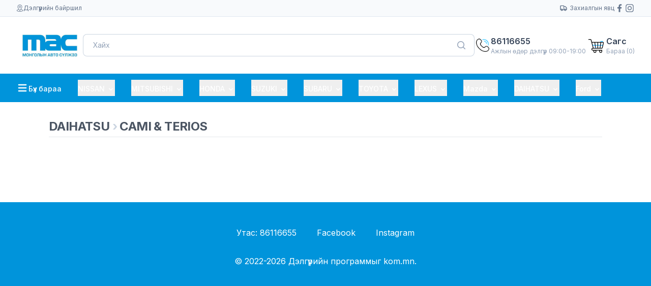

--- FILE ---
content_type: text/html; charset=utf-8
request_url: https://macautostore.com/category/5831
body_size: 21790
content:
<!DOCTYPE html>
<html>
<head>
  <title> CAMI &amp; TERIOS &middot; MAC Auto Service</title>
  <meta charset="utf-8">
    <meta name="viewport" content="width=device-width, initial-scale=1.0, maximum-scale=1.0, user-scalable=no">
  <meta property="og:title" content=" CAMI &amp; TERIOS &middot; MAC Auto Service">
  <meta property="og:type" content="website">
    <meta property="og:image" content="https://kom-uploads.s3.amazonaws.com/store-1211/hero--1704523779-w1600.jpg">
    <meta property="og:image:alt" content="">
  <link rel="shortcut icon" href="/favicon.ico?1">
  <link rel="apple-touch-icon" href="/favicon.png?1">
  <link rel="preconnect" href="https://fonts.googleapis.com">
  <link rel="preconnect" href="https://fonts.gstatic.com" crossorigin>
  <link rel="stylesheet" href="https://d2sucgbhjy7j1n.cloudfront.net/common/css/aos-v2.3.4.min.css">
  <link rel="stylesheet" href="https://kom.mn/static/tinymce/skins/ui/oxide/content.min.css">
  <link rel="stylesheet" href="https://fonts.googleapis.com/css2?family=Inter:wght@100;200;300;400;500;600;700;800;900&display=swap">
<link rel="stylesheet" href="/static/css/tailwind.css?v=c0927e4b">

    <style>
      .x-icon {
        filter: hue-rotate(50deg) saturate(3);
      }
      .x-bg {
        background-color: #0094db;
      }
    </style>
</head>
<body >
  <nav class="bg-slate-50 border-b border-slate-200">
    <div class="py-2 mx-auto px-4 sm:px-6 lg:px-8">
      <div class="h-4 flex gap-2 items-center justify-between max-w-screen-2xl mx-auto">
        <div>

          <a href="" class="flex items-center justify-start gap-2 text-xs text-slate-500 mr-5 group">
            <svg class="w-3.5 h-3.5 text-slate-500 group-hover:text-slate-700" fill="currentColor" version="1.1" id="" xmlns="http://www.w3.org/2000/svg" viewBox="0 0 512 512">
              <g>
              <g>
              <path d="M341.476,338.285c54.483-85.493,47.634-74.827,49.204-77.056C410.516,233.251,421,200.322,421,166
              C421,74.98,347.139,0,256,0C165.158,0,91,74.832,91,166c0,34.3,10.704,68.091,31.19,96.446l48.332,75.84
              C118.847,346.227,31,369.892,31,422c0,18.995,12.398,46.065,71.462,67.159C143.704,503.888,198.231,512,256,512
              c108.025,0,225-30.472,225-90C481,369.883,393.256,346.243,341.476,338.285z M147.249,245.945
              c-0.165-0.258-0.337-0.51-0.517-0.758C129.685,221.735,121,193.941,121,166c0-75.018,60.406-136,135-136
              c74.439,0,135,61.009,135,136c0,27.986-8.521,54.837-24.646,77.671c-1.445,1.906,6.094-9.806-110.354,172.918L147.249,245.945z
              M256,482c-117.994,0-195-34.683-195-60c0-17.016,39.568-44.995,127.248-55.901l55.102,86.463
              c2.754,4.322,7.524,6.938,12.649,6.938s9.896-2.617,12.649-6.938l55.101-86.463C411.431,377.005,451,404.984,451,422
              C451,447.102,374.687,482,256,482z"></path>
              </g>
              </g>
              <g>
              <g>
              <path d="M256,91c-41.355,0-75,33.645-75,75s33.645,75,75,75c41.355,0,75-33.645,75-75S297.355,91,256,91z M256,211
              c-24.813,0-45-20.187-45-45s20.187-45,45-45s45,20.187,45,45S280.813,211,256,211z"></path>
              </g>
              </g>
            </svg>
            <span class="group-hover:text-slate-700 hidden sm:block">Дэлгүүрийн байршил</span>
          </a>

        </div>
        <div class="flex items-center justify-center gap-2 sm:gap-4 text-slate-500 shrink-0">

          <a href="/order" class="flex items-center justify-center transition-colors group">
            <span class="mr-1 text-slate-500 group-hover:text-slate-700">
              

  <svg class="w-4 h-4"  viewBox="0 0 24 24" fill="none" stroke="currentColor" stroke-width="2" xmlns="http://www.w3.org/2000/svg">
      <path d="M9 17a2 2 0 11-4 0 2 2 0 014 0zM19 17a2 2 0 11-4 0 2 2 0 014 0z" />
      <path stroke-linecap="round" stroke-linejoin="round" d="M13 16V6a1 1 0 00-1-1H4a1 1 0 00-1 1v10a1 1 0 001 1h1m8-1a1 1 0 01-1 1H9m4-1V8a1 1 0 011-1h2.586a1 1 0 01.707.293l3.414 3.414a1 1 0 01.293.707V16a1 1 0 01-1 1h-1m-6-1a1 1 0 001 1h1M5 17a2 2 0 104 0m-4 0a2 2 0 114 0m6 0a2 2 0 104 0m-4 0a2 2 0 114 0" />
  </svg>

            </span>
            <span class="hidden sm:block  text-slate-500 group-hover:text-slate-700 text-xs">
              Захиалгын явц
            </span>
          </a>

          <a href="tel:86116655" class="sm:hidden">
            <span class="hover:text-slate-700">
              

  <svg class="w-4 h-4"  viewBox="0 0 20 20" fill="currentColor" xmlns="http://www.w3.org/2000/svg">
      <path d="M2 3a1 1 0 011-1h2.153a1 1 0 01.986.836l.74 4.435a1 1 0 01-.54 1.06l-1.548.773a11.037 11.037 0 006.105 6.105l.774-1.548a1 1 0 011.059-.54l4.435.74a1 1 0 01.836.986V17a1 1 0 01-1 1h-2C7.82 18 2 12.18 2 5V3z" />
  </svg>

            </span>
          </a>

          <a href="https://www.facebook.com/Mongolianauto/" target="_blank" class="p-0.5 font-medium hover:text-white hover:bg-blue-500 transition-all hover:rounded">
            <svg class="w-4 h-4" viewBox="0 0 10 18" fill="none" xmlns="http://www.w3.org/2000/svg">
              <path fill-rule="evenodd" clip-rule="evenodd" d="M6.63494 17.7273V9.76602H9.3583L9.76688 6.66246H6.63494V4.68128C6.63494 3.78301 6.88821 3.17085 8.20297 3.17085L9.87712 3.17017V0.394238C9.5876 0.357335 8.59378 0.272728 7.43708 0.272728C5.0217 0.272728 3.3681 1.71881 3.3681 4.37391V6.66246H0.636475V9.76602H3.3681V17.7273H6.63494Z" fill="currentColor"></path>
            </svg>
          </a>

          <a href="https://www.instagram.com/mac_auto_service/" target="_blank" class="p-0.5 font-medium hover:text-white hover:bg-pink-500 hover:rounded">
            <svg class="w-4 h-4" viewBox="0 0 20 20" fill="none" xmlns="http://www.w3.org/2000/svg">
              <path fill-rule="evenodd" clip-rule="evenodd" d="M5.6007 0.181818H14.3992C17.3874 0.181818 19.8184 2.61281 19.8182 5.60074V14.3993C19.8182 17.3872 17.3874 19.8182 14.3992 19.8182H5.6007C2.61276 19.8182 0.181885 17.3873 0.181885 14.3993V5.60074C0.181885 2.61281 2.61276 0.181818 5.6007 0.181818ZM14.3993 18.0759C16.4267 18.0759 18.0761 16.4266 18.0761 14.3993H18.076V5.60074C18.076 3.57348 16.4266 1.92405 14.3992 1.92405H5.6007C3.57343 1.92405 1.92412 3.57348 1.92412 5.60074V14.3993C1.92412 16.4266 3.57343 18.0761 5.6007 18.0759H14.3993ZM4.85721 10.0001C4.85721 7.16424 7.16425 4.85714 10.0001 4.85714C12.8359 4.85714 15.1429 7.16424 15.1429 10.0001C15.1429 12.8359 12.8359 15.1429 10.0001 15.1429C7.16425 15.1429 4.85721 12.8359 4.85721 10.0001ZM6.62805 10C6.62805 11.8593 8.14081 13.3719 10.0001 13.3719C11.8593 13.3719 13.3721 11.8593 13.3721 10C13.3721 8.14058 11.8594 6.6279 10.0001 6.6279C8.14069 6.6279 6.62805 8.14058 6.62805 10Z" fill="currentColor"></path>
            </svg>
          </a>
        </div>
      </div>
    </div>
  </nav>
  <nav class="bg-white">
    <div class="flex items-center justify-between gap-4 md:gap-16 items-center mx-auto px-4 sm:px-6 lg:px-8 py-4 h-16 sm:h-24 lg:h-28">
      <div class="flex gap-4 items-center justify-start overflow-hidden">

        <a href="/" class="self-center text-xl text-slate-800 font-semibold whitespace-nowrap hover:text-slate-600 transition-all">
          <img src="https://kom-uploads.s3.amazonaws.com/store-1211/logo-1712408833.jpg" alt="MAC Auto Service" class="h-12 sm:h-16">
        </a>
      </div>
      <div class="hidden md:flex grow items-center justify-center">

        <form action="/search" method="get" class="w-full">
          <label for="search" class="sr-only">Search</label>
          <div class="relative">
            <div class="pointer-events-none absolute inset-y-0 right-0 flex items-center pr-4">
              <svg class="h-5 w-5 text-slate-400" viewBox="0 0 20 20" fill="currentColor" aria-hidden="true">
                <path fill-rule="evenodd" d="M9 3.5a5.5 5.5 0 100 11 5.5 5.5 0 000-11zM2 9a7 7 0 1112.452 4.391l3.328 3.329a.75.75 0 11-1.06 1.06l-3.329-3.328A7 7 0 012 9z" clip-rule="evenodd" />
              </svg>
            </div>
            <input id="search" name="q" class="block w-full rounded-lg border-0 bg-white py-2 lg:py-2.5 pl-5 text-slate-900 ring-1 ring-inset ring-slate-300 placeholder:text-slate-400 focus:ring-1 focus:ring-inset focus:ring-sky-600 text-sm leading-6" placeholder="Хайх" type="search">
          </div>
        </form>
      </div>
      <div class="flex justify-center gap-2 md:gap-6 items-center shrink-0">

        <a href="tel:86116655" class="hidden sm:flex gap-3 justify-center items-center group">
          <img src="https://d2sucgbhjy7j1n.cloudfront.net/common/icons/phone.gif" alt="" class="w-8 hidden group-hover:block x-icon">
          <img src="https://d2sucgbhjy7j1n.cloudfront.net/common/icons/phone.png" alt="" class="w-8 block group-hover:hidden x-icon" style="padding:3px">
          <div class="hidden lg:flex flex-col items-start justify-center group">
            <p class="text-slate-700 font-semibold group-hover:text-slate-900">86116655</p>
            <p class="text-slate-400 text-xs group-hover:text-slate-600">Ажлын өдөр дэлгүүр 09:00-19:00 </p>
          </div>
        </a>

        <a class="flex gap-3 justify-center items-center"  href="#" data-drawer-open="cart">
          <img src="https://d2sucgbhjy7j1n.cloudfront.net/common/icons/shopping-cart.gif" alt="" class="w-8 sm:w-10 x-icon">
          <div class="hidden sm:flex flex-col items-start justify-center group">
            <p class="text-base text-slate-700 font-semibold group-hover:text-slate-900">Сагс</p>
            <p class="text-base text-slate-400 text-xs group-hover:text-slate-600">Бараа (<span data-cart-count>0</span>)</p>
          </div>
        </a>
      </div>
    </div>
  </nav>
  <nav class="h-12 sm:h-14" style="background-color:#0094db">
    <div class="px-4 sm:px-6 lg:px-8 overflow-hidden h-12 sm:h-14 mx-auto flex justify-between gap-6">

      <a href="#" class="group flex items-center" data-drawer-open="menu">
        

  <svg class="w-6 h-6 text-white"  viewBox="0 0 20 20" fill="currentColor" xmlns="http://www.w3.org/2000/svg">
      <path fill-rule="evenodd" d="M3 5a1 1 0 011-1h12a1 1 0 110 2H4a1 1 0 01-1-1zM3 10a1 1 0 011-1h12a1 1 0 110 2H4a1 1 0 01-1-1zM3 15a1 1 0 011-1h12a1 1 0 110 2H4a1 1 0 01-1-1z" clip-rule="evenodd" />
  </svg>

      </a>
      <div class="hidden sm:flex flex-row flex-wrap grow space-x-6 lg:space-x-8 text-white text-xs font-medium overflow-hidden">
          <div class="h-14 flex items-center justify-between shrink-0">
              <a href="/product/list"
                 class="text-sm font-medium pt-2 pb-1 underline-offset-8 transition-all hover:text-white hover:border-b-2 hover:border-gray-200">
                Бүх бараа
              </a>
          </div>
          <div class="h-14 flex items-center justify-between shrink-0">
              <button class="text-sm font-medium pt-2 pb-1 underline-offset-8 transition-all hover:text-white hover:border-b-2 hover:border-gray-200"
                      data-dropdown-toggle="menu-category-5125"
                      data-dropdown-placement="bottom" data-dropdown-offset-distance="15">
                NISSAN
                

  <svg class="w-4 h-4 inline"  viewBox="0 0 20 20" fill="currentColor" xmlns="http://www.w3.org/2000/svg">
      <path fill-rule="evenodd" d="M5.293 7.293a1 1 0 011.414 0L10 10.586l3.293-3.293a1 1 0 111.414 1.414l-4 4a1 1 0 01-1.414 0l-4-4a1 1 0 010-1.414z" clip-rule="evenodd" />
  </svg>

              </button>
              <div id="menu-category-5125" class="hidden x-fix-menu-dropdown absolute z-50 rounded shadow-md border border-slate-100 bg-white w-auto max-w-screen-2xl">
                <div class="normal-case text-sm text-black font-normal w-auto">
                  <div class="p-6 text-xs flex flex-wrap gap-x-3 gap-y-6">
                          <div>
                        <a href="/category/5151" class="py-1 px-4 block text-sky-600 text-sm font-medium hover:text-sky-700 uppercase">
                          <span style="margin-left:0px;"></span>
                          <span>MARCH</span>
                        </a>
                        <a href="/category/5154" class="py-1 px-4 block text-slate-500 text-sm font-medium hover:text-slate-600">
                          <span style="margin-left:0px"></span>
                          <span>Моторын эд анги</span>
                        </a>
                        <a href="/category/5155" class="py-1 px-4 block text-slate-400 text-sm font-normal hover:text-slate-500">
                          <span style="margin-left:10px"></span>
                          <span>K11(1992-2001)</span>
                        </a>
                        <a href="/category/5156" class="py-1 px-4 block text-slate-400 text-sm font-normal hover:text-slate-500">
                          <span style="margin-left:10px">-</span>
                          <span> CGA3DE</span>
                        </a>
                        <a href="/category/5157" class="py-1 px-4 block text-slate-400 text-sm font-normal hover:text-slate-500">
                          <span style="margin-left:10px">-</span>
                          <span> CG13DE</span>
                        </a>
                        <a href="/category/5158" class="py-1 px-4 block text-slate-400 text-sm font-normal hover:text-slate-500">
                          <span style="margin-left:10px">-</span>
                          <span>CG10DE</span>
                        </a>
                        <a href="/category/5159" class="py-1 px-4 block text-slate-400 text-sm font-normal hover:text-slate-500">
                          <span style="margin-left:10px"></span>
                          <span>K12(2002-2010)</span>
                        </a>
                        <a href="/category/5160" class="py-1 px-4 block text-slate-400 text-sm font-normal hover:text-slate-500">
                          <span style="margin-left:10px">-</span>
                          <span>CR12DE</span>
                        </a>
                        <a href="/category/5161" class="py-1 px-4 block text-slate-400 text-sm font-normal hover:text-slate-500">
                          <span style="margin-left:10px">-</span>
                          <span>CR14DE</span>
                        </a>
                        <a href="/category/5162" class="py-1 px-4 block text-slate-400 text-sm font-normal hover:text-slate-500">
                          <span style="margin-left:10px">-</span>
                          <span>HR15DE</span>
                        </a>
                        <a href="/category/5163" class="py-1 px-4 block text-slate-400 text-sm font-normal hover:text-slate-500">
                          <span style="margin-left:10px"></span>
                          <span>K13(2010-2022)</span>
                        </a>
                        <a href="/category/5164" class="py-1 px-4 block text-slate-400 text-sm font-normal hover:text-slate-500">
                          <span style="margin-left:10px">-</span>
                          <span>HR12DE</span>
                        </a>
                        <a href="/category/5152" class="py-1 px-4 block text-slate-500 text-sm font-medium hover:text-slate-600">
                          <span style="margin-left:0px"></span>
                          <span>Техник үйлчилгээ</span>
                        </a>
                        <a href="/category/5153" class="py-1 px-4 block text-slate-500 text-sm font-medium hover:text-slate-600">
                          <span style="margin-left:0px"></span>
                          <span>Явах эд анги</span>
                        </a>
                          </div>
                          <div>
                        <a href="/category/5134" class="py-1 px-4 block text-sky-600 text-sm font-medium hover:text-sky-700 uppercase">
                          <span style="margin-left:0px;"></span>
                          <span>Juke</span>
                        </a>
                        <a href="/category/5135" class="py-1 px-4 block text-slate-500 text-sm font-medium hover:text-slate-600">
                          <span style="margin-left:0px"></span>
                          <span> Явах эд анги</span>
                        </a>
                        <a href="/category/5136" class="py-1 px-4 block text-slate-500 text-sm font-medium hover:text-slate-600">
                          <span style="margin-left:0px"></span>
                          <span>Моторын эд анги</span>
                        </a>
                        <a href="/category/5138" class="py-1 px-4 block text-slate-400 text-sm font-normal hover:text-slate-500">
                          <span style="margin-left:10px"></span>
                          <span>F15(2010-2018)</span>
                        </a>
                        <a href="/category/5139" class="py-1 px-4 block text-slate-400 text-sm font-normal hover:text-slate-500">
                          <span style="margin-left:10px">-</span>
                          <span>MR16DDT</span>
                        </a>
                        <a href="/category/5140" class="py-1 px-4 block text-slate-400 text-sm font-normal hover:text-slate-500">
                          <span style="margin-left:10px">-</span>
                          <span>HR15DE</span>
                        </a>
                        <a href="/category/5141" class="py-1 px-4 block text-slate-400 text-sm font-normal hover:text-slate-500">
                          <span style="margin-left:10px"></span>
                          <span>F16(2019- )</span>
                        </a>
                        <a href="/category/5137" class="py-1 px-4 block text-slate-500 text-sm font-medium hover:text-slate-600">
                          <span style="margin-left:0px"></span>
                          <span> Техник үйлчилгээ</span>
                        </a>
                          </div>
                          <div>
                        <a href="/category/5179" class="py-1 px-4 block text-sky-600 text-sm font-medium hover:text-sky-700 uppercase">
                          <span style="margin-left:0px;"></span>
                          <span>TIIDA</span>
                        </a>
                        <a href="/category/5166" class="py-1 px-4 block text-slate-500 text-sm font-medium hover:text-slate-600">
                          <span style="margin-left:0px"></span>
                          <span> Моторын эд анги</span>
                        </a>
                        <a href="/category/5183" class="py-1 px-4 block text-slate-400 text-sm font-normal hover:text-slate-500">
                          <span style="margin-left:10px"></span>
                          <span>C11(2004-2012)</span>
                        </a>
                        <a href="/category/5184" class="py-1 px-4 block text-slate-400 text-sm font-normal hover:text-slate-500">
                          <span style="margin-left:10px"></span>
                          <span>C12(2013-2014)</span>
                        </a>
                        <a href="/category/5185" class="py-1 px-4 block text-slate-400 text-sm font-normal hover:text-slate-500">
                          <span style="margin-left:10px"></span>
                          <span>C13(2015- )</span>
                        </a>
                        <a href="/category/5167" class="py-1 px-4 block text-slate-500 text-sm font-medium hover:text-slate-600">
                          <span style="margin-left:0px"></span>
                          <span>Техник үйлчилгээ</span>
                        </a>
                        <a href="/category/5169" class="py-1 px-4 block text-slate-500 text-sm font-medium hover:text-slate-600">
                          <span style="margin-left:0px"></span>
                          <span>Явах эд анги</span>
                        </a>
                          </div>
                          <div>
                        <a href="/category/5142" class="py-1 px-4 block text-sky-600 text-sm font-medium hover:text-sky-700 uppercase">
                          <span style="margin-left:0px;"></span>
                          <span>MURANO</span>
                        </a>
                        <a href="/category/5143" class="py-1 px-4 block text-slate-500 text-sm font-medium hover:text-slate-600">
                          <span style="margin-left:0px"></span>
                          <span>Моторын эд анги</span>
                        </a>
                        <a href="/category/5150" class="py-1 px-4 block text-slate-400 text-sm font-normal hover:text-slate-500">
                          <span style="margin-left:10px"></span>
                          <span>Z52(2015- )</span>
                        </a>
                        <a href="/category/5146" class="py-1 px-4 block text-slate-400 text-sm font-normal hover:text-slate-500">
                          <span style="margin-left:10px"></span>
                          <span>Z50(2003-2007)</span>
                        </a>
                        <a href="/category/5147" class="py-1 px-4 block text-slate-400 text-sm font-normal hover:text-slate-500">
                          <span style="margin-left:10px">-</span>
                          <span>QR25DE</span>
                        </a>
                        <a href="/category/5148" class="py-1 px-4 block text-slate-400 text-sm font-normal hover:text-slate-500">
                          <span style="margin-left:10px">-</span>
                          <span>QR35DE</span>
                        </a>
                        <a href="/category/5149" class="py-1 px-4 block text-slate-400 text-sm font-normal hover:text-slate-500">
                          <span style="margin-left:10px"></span>
                          <span>Z51(2009-2014)</span>
                        </a>
                        <a href="/category/5144" class="py-1 px-4 block text-slate-500 text-sm font-medium hover:text-slate-600">
                          <span style="margin-left:0px"></span>
                          <span> Явах эд анги</span>
                        </a>
                        <a href="/category/5145" class="py-1 px-4 block text-slate-500 text-sm font-medium hover:text-slate-600">
                          <span style="margin-left:0px"></span>
                          <span>Техник үйлчилгээ</span>
                        </a>
                          </div>
                          <div>
                        <a href="/category/5165" class="py-1 px-4 block text-sky-600 text-sm font-medium hover:text-sky-700 uppercase">
                          <span style="margin-left:0px;"></span>
                          <span>NOTE</span>
                        </a>
                        <a href="/category/5171" class="py-1 px-4 block text-slate-500 text-sm font-medium hover:text-slate-600">
                          <span style="margin-left:0px"></span>
                          <span>Моторын эд анги</span>
                        </a>
                        <a href="/category/5172" class="py-1 px-4 block text-slate-400 text-sm font-normal hover:text-slate-500">
                          <span style="margin-left:10px"></span>
                          <span>E11(2004-2011)</span>
                        </a>
                        <a href="/category/5173" class="py-1 px-4 block text-slate-400 text-sm font-normal hover:text-slate-500">
                          <span style="margin-left:10px">-</span>
                          <span>HR15DE</span>
                        </a>
                        <a href="/category/5174" class="py-1 px-4 block text-slate-400 text-sm font-normal hover:text-slate-500">
                          <span style="margin-left:10px">-</span>
                          <span>HR16DE</span>
                        </a>
                        <a href="/category/5175" class="py-1 px-4 block text-slate-400 text-sm font-normal hover:text-slate-500">
                          <span style="margin-left:10px"></span>
                          <span>E12(2011-2020)</span>
                        </a>
                        <a href="/category/5176" class="py-1 px-4 block text-slate-400 text-sm font-normal hover:text-slate-500">
                          <span style="margin-left:10px">-</span>
                          <span>HR12DE</span>
                        </a>
                        <a href="/category/5177" class="py-1 px-4 block text-slate-400 text-sm font-normal hover:text-slate-500">
                          <span style="margin-left:10px">-</span>
                          <span>HR12DDR</span>
                        </a>
                        <a href="/category/5178" class="py-1 px-4 block text-slate-400 text-sm font-normal hover:text-slate-500">
                          <span style="margin-left:10px"></span>
                          <span>E13(2020- )</span>
                        </a>
                        <a href="/category/5168" class="py-1 px-4 block text-slate-500 text-sm font-medium hover:text-slate-600">
                          <span style="margin-left:0px"></span>
                          <span>Явах эд анги</span>
                        </a>
                        <a href="/category/5170" class="py-1 px-4 block text-slate-500 text-sm font-medium hover:text-slate-600">
                          <span style="margin-left:0px"></span>
                          <span>Техник үйлчилгээ</span>
                        </a>
                          </div>
                          <div>
                        <a href="/category/5186" class="py-1 px-4 block text-sky-600 text-sm font-medium hover:text-sky-700 uppercase">
                          <span style="margin-left:0px;"></span>
                          <span>X-TRAIL</span>
                        </a>
                        <a href="/category/5187" class="py-1 px-4 block text-slate-500 text-sm font-medium hover:text-slate-600">
                          <span style="margin-left:0px"></span>
                          <span>Техник үйлчилгээ</span>
                        </a>
                        <a href="/category/5188" class="py-1 px-4 block text-slate-500 text-sm font-medium hover:text-slate-600">
                          <span style="margin-left:0px"></span>
                          <span>Явах эд анги</span>
                        </a>
                        <a href="/category/5189" class="py-1 px-4 block text-slate-500 text-sm font-medium hover:text-slate-600">
                          <span style="margin-left:0px"></span>
                          <span>Моторын эд анги</span>
                        </a>
                        <a href="/category/5190" class="py-1 px-4 block text-slate-400 text-sm font-normal hover:text-slate-500">
                          <span style="margin-left:10px"></span>
                          <span>T32 (2013-2022)</span>
                        </a>
                        <a href="/category/5180" class="py-1 px-4 block text-slate-400 text-sm font-normal hover:text-slate-500">
                          <span style="margin-left:10px"></span>
                          <span>T30 (2000-2007)</span>
                        </a>
                        <a href="/category/5181" class="py-1 px-4 block text-slate-400 text-sm font-normal hover:text-slate-500">
                          <span style="margin-left:10px"></span>
                          <span>T31 (2007-2013)</span>
                        </a>
                        <a href="/category/5182" class="py-1 px-4 block text-slate-400 text-sm font-normal hover:text-slate-500">
                          <span style="margin-left:10px"></span>
                          <span>T33 (2022- )</span>
                        </a>
                          </div>
                          <div>
                        <a href="/category/5126" class="py-1 px-4 block text-sky-600 text-sm font-medium hover:text-sky-700 uppercase">
                          <span style="margin-left:0px;"></span>
                          <span>CUBEZ</span>
                        </a>
                        <a href="/category/5129" class="py-1 px-4 block text-slate-500 text-sm font-medium hover:text-slate-600">
                          <span style="margin-left:0px"></span>
                          <span>Явах эд анги</span>
                        </a>
                        <a href="/category/5133" class="py-1 px-4 block text-slate-500 text-sm font-medium hover:text-slate-600">
                          <span style="margin-left:0px"></span>
                          <span>Моторын эд анги</span>
                        </a>
                        <a href="/category/5130" class="py-1 px-4 block text-slate-400 text-sm font-normal hover:text-slate-500">
                          <span style="margin-left:10px"></span>
                          <span>Z10(1999-2002)</span>
                        </a>
                        <a href="/category/5131" class="py-1 px-4 block text-slate-400 text-sm font-normal hover:text-slate-500">
                          <span style="margin-left:10px"></span>
                          <span>Z11(2003-2008)</span>
                        </a>
                        <a href="/category/5132" class="py-1 px-4 block text-slate-400 text-sm font-normal hover:text-slate-500">
                          <span style="margin-left:10px"></span>
                          <span>Z12(2009-2019)</span>
                        </a>
                        <a href="/category/5127" class="py-1 px-4 block text-slate-500 text-sm font-medium hover:text-slate-600">
                          <span style="margin-left:0px"></span>
                          <span>Техник үйлчилгээ</span>
                        </a>
                      </div>
                  </div>
                  <div class="border-t py-3 px-4 w-full">
                    <a href="/category/5125"
                       class="flex items-center justify-center gap-2 text-sky-600 font-medium hover:text-sky-700">
                      Бүгдийг үзэх
                      <svg class="w-4 h-4 ml-1" fill="currentColor" viewBox="0 0 20 20" xmlns="http://www.w3.org/2000/svg"><path fill-rule="evenodd" d="M7.293 14.707a1 1 0 010-1.414L10.586 10 7.293 6.707a1 1 0 011.414-1.414l4 4a1 1 0 010 1.414l-4 4a1 1 0 01-1.414 0z" clip-rule="evenodd"></path></svg>
                    </a>
                  </div>
                </div>
              </div>
          </div>
          <div class="h-14 flex items-center justify-between shrink-0">
              <button class="text-sm font-medium pt-2 pb-1 underline-offset-8 transition-all hover:text-white hover:border-b-2 hover:border-gray-200"
                      data-dropdown-toggle="menu-category-5214"
                      data-dropdown-placement="bottom" data-dropdown-offset-distance="15">
                MITSUBISHI
                

  <svg class="w-4 h-4 inline"  viewBox="0 0 20 20" fill="currentColor" xmlns="http://www.w3.org/2000/svg">
      <path fill-rule="evenodd" d="M5.293 7.293a1 1 0 011.414 0L10 10.586l3.293-3.293a1 1 0 111.414 1.414l-4 4a1 1 0 01-1.414 0l-4-4a1 1 0 010-1.414z" clip-rule="evenodd" />
  </svg>

              </button>
              <div id="menu-category-5214" class="hidden x-fix-menu-dropdown absolute z-50 rounded shadow-md border border-slate-100 bg-white w-auto max-w-screen-2xl">
                <div class="normal-case text-sm text-black font-normal w-auto">
                  <div class="p-6 text-xs flex flex-wrap gap-x-3 gap-y-6">
                          <div>
                        <a href="/category/5229" class="py-1 px-4 block text-sky-600 text-sm font-medium hover:text-sky-700 uppercase">
                          <span style="margin-left:0px;"></span>
                          <span>PAJERO</span>
                        </a>
                        <a href="/category/5230" class="py-1 px-4 block text-slate-500 text-sm font-medium hover:text-slate-600">
                          <span style="margin-left:0px"></span>
                          <span>Моторын эд анги</span>
                        </a>
                        <a href="/category/5231" class="py-1 px-4 block text-slate-400 text-sm font-normal hover:text-slate-500">
                          <span style="margin-left:10px"></span>
                          <span> G63B</span>
                        </a>
                        <a href="/category/5232" class="py-1 px-4 block text-slate-400 text-sm font-normal hover:text-slate-500">
                          <span style="margin-left:10px"></span>
                          <span>G63B-T</span>
                        </a>
                        <a href="/category/5233" class="py-1 px-4 block text-slate-400 text-sm font-normal hover:text-slate-500">
                          <span style="margin-left:10px"></span>
                          <span>4D56</span>
                        </a>
                        <a href="/category/5234" class="py-1 px-4 block text-slate-400 text-sm font-normal hover:text-slate-500">
                          <span style="margin-left:10px"></span>
                          <span> 4D56-T</span>
                        </a>
                        <a href="/category/5235" class="py-1 px-4 block text-slate-400 text-sm font-normal hover:text-slate-500">
                          <span style="margin-left:10px"></span>
                          <span>6G72</span>
                        </a>
                        <a href="/category/5236" class="py-1 px-4 block text-slate-400 text-sm font-normal hover:text-slate-500">
                          <span style="margin-left:10px"></span>
                          <span>4D55</span>
                        </a>
                        <a href="/category/5237" class="py-1 px-4 block text-slate-400 text-sm font-normal hover:text-slate-500">
                          <span style="margin-left:10px"></span>
                          <span>4G64</span>
                        </a>
                        <a href="/category/5238" class="py-1 px-4 block text-slate-400 text-sm font-normal hover:text-slate-500">
                          <span style="margin-left:10px"></span>
                          <span>6G72-T</span>
                        </a>
                        <a href="/category/5239" class="py-1 px-4 block text-slate-400 text-sm font-normal hover:text-slate-500">
                          <span style="margin-left:10px"></span>
                          <span>6G74</span>
                        </a>
                        <a href="/category/5240" class="py-1 px-4 block text-slate-400 text-sm font-normal hover:text-slate-500">
                          <span style="margin-left:10px"></span>
                          <span> 4M40-T</span>
                        </a>
                        <a href="/category/5241" class="py-1 px-4 block text-slate-400 text-sm font-normal hover:text-slate-500">
                          <span style="margin-left:10px"></span>
                          <span>M41-T</span>
                        </a>
                        <a href="/category/5242" class="py-1 px-4 block text-slate-400 text-sm font-normal hover:text-slate-500">
                          <span style="margin-left:10px"></span>
                          <span>6G75</span>
                        </a>
                          </div>
                          <div>
                        <a href="/category/5252" class="py-1 px-4 block text-sky-600 text-sm font-medium hover:text-sky-700 uppercase">
                          <span style="margin-left:0px;"></span>
                          <span>DELICA D:5 &amp; OUTLANDER</span>
                        </a>
                        <a href="/category/5253" class="py-1 px-4 block text-slate-500 text-sm font-medium hover:text-slate-600">
                          <span style="margin-left:0px"></span>
                          <span> Моторын эд анги</span>
                        </a>
                        <a href="/category/5254" class="py-1 px-4 block text-slate-400 text-sm font-normal hover:text-slate-500">
                          <span style="margin-left:10px"></span>
                          <span>4N14-T</span>
                        </a>
                        <a href="/category/5255" class="py-1 px-4 block text-slate-400 text-sm font-normal hover:text-slate-500">
                          <span style="margin-left:10px"></span>
                          <span>4J11</span>
                        </a>
                        <a href="/category/5256" class="py-1 px-4 block text-slate-400 text-sm font-normal hover:text-slate-500">
                          <span style="margin-left:10px"></span>
                          <span>4B12</span>
                        </a>
                        <a href="/category/5257" class="py-1 px-4 block text-slate-400 text-sm font-normal hover:text-slate-500">
                          <span style="margin-left:10px"></span>
                          <span>4J12</span>
                        </a>
                          </div>
                          <div>
                        <a href="/category/5221" class="py-1 px-4 block text-sky-600 text-sm font-medium hover:text-sky-700 uppercase">
                          <span style="margin-left:0px;"></span>
                          <span>COLT</span>
                        </a>
                        <a href="/category/5215" class="py-1 px-4 block text-slate-500 text-sm font-medium hover:text-slate-600">
                          <span style="margin-left:0px"></span>
                          <span>Моторын эд анги</span>
                        </a>
                        <a href="/category/5216" class="py-1 px-4 block text-slate-400 text-sm font-normal hover:text-slate-500">
                          <span style="margin-left:10px"></span>
                          <span> 4A90</span>
                        </a>
                        <a href="/category/5218" class="py-1 px-4 block text-slate-400 text-sm font-normal hover:text-slate-500">
                          <span style="margin-left:10px"></span>
                          <span>4G19</span>
                        </a>
                        <a href="/category/5219" class="py-1 px-4 block text-slate-400 text-sm font-normal hover:text-slate-500">
                          <span style="margin-left:10px"></span>
                          <span>4G15</span>
                        </a>
                        <a href="/category/5220" class="py-1 px-4 block text-slate-400 text-sm font-normal hover:text-slate-500">
                          <span style="margin-left:10px"></span>
                          <span> 4G15-T</span>
                        </a>
                          </div>
                          <div>
                        <a href="/category/5222" class="py-1 px-4 block text-sky-600 text-sm font-medium hover:text-sky-700 uppercase">
                          <span style="margin-left:0px;"></span>
                          <span>AIRTREK</span>
                        </a>
                        <a href="/category/5223" class="py-1 px-4 block text-slate-500 text-sm font-medium hover:text-slate-600">
                          <span style="margin-left:0px"></span>
                          <span>Моторын эд анги</span>
                        </a>
                        <a href="/category/5224" class="py-1 px-4 block text-slate-400 text-sm font-normal hover:text-slate-500">
                          <span style="margin-left:10px"></span>
                          <span> 4G63</span>
                        </a>
                        <a href="/category/5225" class="py-1 px-4 block text-slate-400 text-sm font-normal hover:text-slate-500">
                          <span style="margin-left:10px"></span>
                          <span>4G63-T</span>
                        </a>
                        <a href="/category/5226" class="py-1 px-4 block text-slate-400 text-sm font-normal hover:text-slate-500">
                          <span style="margin-left:10px"></span>
                          <span>4G64</span>
                        </a>
                        <a href="/category/5227" class="py-1 px-4 block text-slate-400 text-sm font-normal hover:text-slate-500">
                          <span style="margin-left:10px"></span>
                          <span>4G69</span>
                        </a>
                          </div>
                          <div>
                        <a href="/category/5243" class="py-1 px-4 block text-sky-600 text-sm font-medium hover:text-sky-700 uppercase">
                          <span style="margin-left:0px;"></span>
                          <span>MINICAB</span>
                        </a>
                        <a href="/category/5244" class="py-1 px-4 block text-slate-500 text-sm font-medium hover:text-slate-600">
                          <span style="margin-left:0px"></span>
                          <span>Моторын эд анги</span>
                        </a>
                        <a href="/category/5245" class="py-1 px-4 block text-slate-400 text-sm font-normal hover:text-slate-500">
                          <span style="margin-left:10px"></span>
                          <span> R06A</span>
                        </a>
                        <a href="/category/5246" class="py-1 px-4 block text-slate-400 text-sm font-normal hover:text-slate-500">
                          <span style="margin-left:10px"></span>
                          <span> G23B</span>
                        </a>
                        <a href="/category/5247" class="py-1 px-4 block text-slate-400 text-sm font-normal hover:text-slate-500">
                          <span style="margin-left:10px"></span>
                          <span> 3G81</span>
                        </a>
                        <a href="/category/5248" class="py-1 px-4 block text-slate-400 text-sm font-normal hover:text-slate-500">
                          <span style="margin-left:10px"></span>
                          <span>3G83</span>
                        </a>
                        <a href="/category/5249" class="py-1 px-4 block text-slate-400 text-sm font-normal hover:text-slate-500">
                          <span style="margin-left:10px"></span>
                          <span>R06A-T</span>
                        </a>
                        <a href="/category/5250" class="py-1 px-4 block text-slate-400 text-sm font-normal hover:text-slate-500">
                          <span style="margin-left:10px"></span>
                          <span>K6A</span>
                        </a>
                        <a href="/category/5251" class="py-1 px-4 block text-slate-400 text-sm font-normal hover:text-slate-500">
                          <span style="margin-left:10px"></span>
                          <span> K6A-T</span>
                        </a>
                      </div>
                  </div>
                  <div class="border-t py-3 px-4 w-full">
                    <a href="/category/5214"
                       class="flex items-center justify-center gap-2 text-sky-600 font-medium hover:text-sky-700">
                      Бүгдийг үзэх
                      <svg class="w-4 h-4 ml-1" fill="currentColor" viewBox="0 0 20 20" xmlns="http://www.w3.org/2000/svg"><path fill-rule="evenodd" d="M7.293 14.707a1 1 0 010-1.414L10.586 10 7.293 6.707a1 1 0 011.414-1.414l4 4a1 1 0 010 1.414l-4 4a1 1 0 01-1.414 0z" clip-rule="evenodd"></path></svg>
                    </a>
                  </div>
                </div>
              </div>
          </div>
          <div class="h-14 flex items-center justify-between shrink-0">
              <button class="text-sm font-medium pt-2 pb-1 underline-offset-8 transition-all hover:text-white hover:border-b-2 hover:border-gray-200"
                      data-dropdown-toggle="menu-category-5258"
                      data-dropdown-placement="bottom" data-dropdown-offset-distance="15">
                HONDA
                

  <svg class="w-4 h-4 inline"  viewBox="0 0 20 20" fill="currentColor" xmlns="http://www.w3.org/2000/svg">
      <path fill-rule="evenodd" d="M5.293 7.293a1 1 0 011.414 0L10 10.586l3.293-3.293a1 1 0 111.414 1.414l-4 4a1 1 0 01-1.414 0l-4-4a1 1 0 010-1.414z" clip-rule="evenodd" />
  </svg>

              </button>
              <div id="menu-category-5258" class="hidden x-fix-menu-dropdown absolute z-50 rounded shadow-md border border-slate-100 bg-white w-auto max-w-screen-2xl">
                <div class="normal-case text-sm text-black font-normal w-auto">
                  <div class="p-6 text-xs flex flex-wrap gap-x-3 gap-y-6">
                          <div>
                        <a href="/category/5264" class="py-1 px-4 block text-sky-600 text-sm font-medium hover:text-sky-700 uppercase">
                          <span style="margin-left:0px;"></span>
                          <span> ACTY</span>
                        </a>
                        <a href="/category/5267" class="py-1 px-4 block text-slate-500 text-sm font-medium hover:text-slate-600">
                          <span style="margin-left:0px"></span>
                          <span>Моторын эд анги</span>
                        </a>
                        <a href="/category/5268" class="py-1 px-4 block text-slate-400 text-sm font-normal hover:text-slate-500">
                          <span style="margin-left:10px"></span>
                          <span>E05A</span>
                        </a>
                        <a href="/category/5269" class="py-1 px-4 block text-slate-400 text-sm font-normal hover:text-slate-500">
                          <span style="margin-left:10px"></span>
                          <span> E07A</span>
                        </a>
                        <a href="/category/5270" class="py-1 px-4 block text-slate-400 text-sm font-normal hover:text-slate-500">
                          <span style="margin-left:10px"></span>
                          <span>E07Z</span>
                        </a>
                        <a href="/category/5271" class="py-1 px-4 block text-slate-400 text-sm font-normal hover:text-slate-500">
                          <span style="margin-left:10px"></span>
                          <span>EH</span>
                        </a>
                          </div>
                          <div>
                        <a href="/category/5272" class="py-1 px-4 block text-sky-600 text-sm font-medium hover:text-sky-700 uppercase">
                          <span style="margin-left:0px;"></span>
                          <span>CR-V</span>
                        </a>
                        <a href="/category/5273" class="py-1 px-4 block text-slate-500 text-sm font-medium hover:text-slate-600">
                          <span style="margin-left:0px"></span>
                          <span>Моторын эд анги</span>
                        </a>
                        <a href="/category/5274" class="py-1 px-4 block text-slate-400 text-sm font-normal hover:text-slate-500">
                          <span style="margin-left:10px"></span>
                          <span> R20A</span>
                        </a>
                        <a href="/category/5275" class="py-1 px-4 block text-slate-400 text-sm font-normal hover:text-slate-500">
                          <span style="margin-left:10px"></span>
                          <span> B20B</span>
                        </a>
                        <a href="/category/5276" class="py-1 px-4 block text-slate-400 text-sm font-normal hover:text-slate-500">
                          <span style="margin-left:10px"></span>
                          <span>K20A</span>
                        </a>
                        <a href="/category/5277" class="py-1 px-4 block text-slate-400 text-sm font-normal hover:text-slate-500">
                          <span style="margin-left:10px"></span>
                          <span> K24A</span>
                        </a>
                        <a href="/category/5278" class="py-1 px-4 block text-slate-400 text-sm font-normal hover:text-slate-500">
                          <span style="margin-left:10px"></span>
                          <span> K22B3</span>
                        </a>
                        <a href="/category/5279" class="py-1 px-4 block text-slate-400 text-sm font-normal hover:text-slate-500">
                          <span style="margin-left:10px"></span>
                          <span>N16A1</span>
                        </a>
                        <a href="/category/5280" class="py-1 px-4 block text-slate-400 text-sm font-normal hover:text-slate-500">
                          <span style="margin-left:10px"></span>
                          <span>LFB-H4</span>
                        </a>
                        <a href="/category/5281" class="py-1 px-4 block text-slate-400 text-sm font-normal hover:text-slate-500">
                          <span style="margin-left:10px"></span>
                          <span>K24Z</span>
                        </a>
                        <a href="/category/5282" class="py-1 px-4 block text-slate-400 text-sm font-normal hover:text-slate-500">
                          <span style="margin-left:10px"></span>
                          <span>R20A9</span>
                        </a>
                        <a href="/category/5283" class="py-1 px-4 block text-slate-400 text-sm font-normal hover:text-slate-500">
                          <span style="margin-left:10px"></span>
                          <span>L15B-T</span>
                        </a>
                          </div>
                          <div>
                        <a href="/category/5299" class="py-1 px-4 block text-sky-600 text-sm font-medium hover:text-sky-700 uppercase">
                          <span style="margin-left:0px;"></span>
                          <span>HR-V</span>
                        </a>
                        <a href="/category/5300" class="py-1 px-4 block text-slate-500 text-sm font-medium hover:text-slate-600">
                          <span style="margin-left:0px"></span>
                          <span> Моторын эд анги</span>
                        </a>
                        <a href="/category/5301" class="py-1 px-4 block text-slate-400 text-sm font-normal hover:text-slate-500">
                          <span style="margin-left:10px"></span>
                          <span>D16A</span>
                        </a>
                          </div>
                          <div>
                        <a href="/category/5293" class="py-1 px-4 block text-sky-600 text-sm font-medium hover:text-sky-700 uppercase">
                          <span style="margin-left:0px;"></span>
                          <span>INSIGHT</span>
                        </a>
                        <a href="/category/5285" class="py-1 px-4 block text-slate-500 text-sm font-medium hover:text-slate-600">
                          <span style="margin-left:0px"></span>
                          <span>Моторын эд анги</span>
                        </a>
                        <a href="/category/5295" class="py-1 px-4 block text-slate-400 text-sm font-normal hover:text-slate-500">
                          <span style="margin-left:10px"></span>
                          <span> ECA-MF2</span>
                        </a>
                        <a href="/category/5296" class="py-1 px-4 block text-slate-400 text-sm font-normal hover:text-slate-500">
                          <span style="margin-left:10px"></span>
                          <span>LDA-MF6</span>
                        </a>
                        <a href="/category/5297" class="py-1 px-4 block text-slate-400 text-sm font-normal hover:text-slate-500">
                          <span style="margin-left:10px"></span>
                          <span>LEB-H4</span>
                        </a>
                        <a href="/category/5298" class="py-1 px-4 block text-slate-400 text-sm font-normal hover:text-slate-500">
                          <span style="margin-left:10px"></span>
                          <span> LEA-MF6</span>
                        </a>
                          </div>
                          <div>
                        <a href="/category/5284" class="py-1 px-4 block text-sky-600 text-sm font-medium hover:text-sky-700 uppercase">
                          <span style="margin-left:0px;"></span>
                          <span> FIT</span>
                        </a>
                        <a href="/category/5286" class="py-1 px-4 block text-slate-500 text-sm font-medium hover:text-slate-600">
                          <span style="margin-left:0px"></span>
                          <span>Моторын эд анги</span>
                        </a>
                        <a href="/category/5287" class="py-1 px-4 block text-slate-400 text-sm font-normal hover:text-slate-500">
                          <span style="margin-left:10px"></span>
                          <span> L13A</span>
                        </a>
                        <a href="/category/5288" class="py-1 px-4 block text-slate-400 text-sm font-normal hover:text-slate-500">
                          <span style="margin-left:10px"></span>
                          <span> L15A</span>
                        </a>
                        <a href="/category/5289" class="py-1 px-4 block text-slate-400 text-sm font-normal hover:text-slate-500">
                          <span style="margin-left:10px"></span>
                          <span> L13B</span>
                        </a>
                        <a href="/category/5290" class="py-1 px-4 block text-slate-400 text-sm font-normal hover:text-slate-500">
                          <span style="margin-left:10px"></span>
                          <span> L15B</span>
                        </a>
                        <a href="/category/5291" class="py-1 px-4 block text-slate-400 text-sm font-normal hover:text-slate-500">
                          <span style="margin-left:10px"></span>
                          <span>LDA-MF6</span>
                        </a>
                        <a href="/category/5292" class="py-1 px-4 block text-slate-400 text-sm font-normal hover:text-slate-500">
                          <span style="margin-left:10px"></span>
                          <span>LEB-H1</span>
                        </a>
                          </div>
                          <div>
                        <a href="/category/5259" class="py-1 px-4 block text-sky-600 text-sm font-medium hover:text-sky-700 uppercase">
                          <span style="margin-left:0px;"></span>
                          <span>CIVIC</span>
                        </a>
                        <a href="/category/5260" class="py-1 px-4 block text-slate-500 text-sm font-medium hover:text-slate-600">
                          <span style="margin-left:0px"></span>
                          <span>Моторын эд анги</span>
                        </a>
                        <a href="/category/5261" class="py-1 px-4 block text-slate-400 text-sm font-normal hover:text-slate-500">
                          <span style="margin-left:10px"></span>
                          <span> L15C</span>
                        </a>
                        <a href="/category/5262" class="py-1 px-4 block text-slate-400 text-sm font-normal hover:text-slate-500">
                          <span style="margin-left:10px"></span>
                          <span>L15B7</span>
                        </a>
                        <a href="/category/5263" class="py-1 px-4 block text-slate-400 text-sm font-normal hover:text-slate-500">
                          <span style="margin-left:10px"></span>
                          <span>N22A2</span>
                        </a>
                      </div>
                  </div>
                  <div class="border-t py-3 px-4 w-full">
                    <a href="/category/5258"
                       class="flex items-center justify-center gap-2 text-sky-600 font-medium hover:text-sky-700">
                      Бүгдийг үзэх
                      <svg class="w-4 h-4 ml-1" fill="currentColor" viewBox="0 0 20 20" xmlns="http://www.w3.org/2000/svg"><path fill-rule="evenodd" d="M7.293 14.707a1 1 0 010-1.414L10.586 10 7.293 6.707a1 1 0 011.414-1.414l4 4a1 1 0 010 1.414l-4 4a1 1 0 01-1.414 0z" clip-rule="evenodd"></path></svg>
                    </a>
                  </div>
                </div>
              </div>
          </div>
          <div class="h-14 flex items-center justify-between shrink-0">
              <button class="text-sm font-medium pt-2 pb-1 underline-offset-8 transition-all hover:text-white hover:border-b-2 hover:border-gray-200"
                      data-dropdown-toggle="menu-category-5302"
                      data-dropdown-placement="bottom" data-dropdown-offset-distance="15">
                SUZUKI
                

  <svg class="w-4 h-4 inline"  viewBox="0 0 20 20" fill="currentColor" xmlns="http://www.w3.org/2000/svg">
      <path fill-rule="evenodd" d="M5.293 7.293a1 1 0 011.414 0L10 10.586l3.293-3.293a1 1 0 111.414 1.414l-4 4a1 1 0 01-1.414 0l-4-4a1 1 0 010-1.414z" clip-rule="evenodd" />
  </svg>

              </button>
              <div id="menu-category-5302" class="hidden x-fix-menu-dropdown absolute z-50 rounded shadow-md border border-slate-100 bg-white w-auto max-w-screen-2xl">
                <div class="normal-case text-sm text-black font-normal w-auto">
                  <div class="p-6 text-xs flex flex-wrap gap-x-3 gap-y-6">
                          <div>
                        <a href="/category/5319" class="py-1 px-4 block text-sky-600 text-sm font-medium hover:text-sky-700 uppercase">
                          <span style="margin-left:0px;"></span>
                          <span>VITARA &amp; ESCUDO</span>
                        </a>
                        <a href="/category/5320" class="py-1 px-4 block text-slate-500 text-sm font-medium hover:text-slate-600">
                          <span style="margin-left:0px"></span>
                          <span>Моторын эд анги</span>
                        </a>
                        <a href="/category/5324" class="py-1 px-4 block text-slate-400 text-sm font-normal hover:text-slate-500">
                          <span style="margin-left:10px"></span>
                          <span>J20A</span>
                        </a>
                        <a href="/category/5325" class="py-1 px-4 block text-slate-400 text-sm font-normal hover:text-slate-500">
                          <span style="margin-left:10px"></span>
                          <span>M16A</span>
                        </a>
                        <a href="/category/5326" class="py-1 px-4 block text-slate-400 text-sm font-normal hover:text-slate-500">
                          <span style="margin-left:10px"></span>
                          <span>G16A</span>
                        </a>
                        <a href="/category/5330" class="py-1 px-4 block text-slate-400 text-sm font-normal hover:text-slate-500">
                          <span style="margin-left:10px"></span>
                          <span>N32A</span>
                        </a>
                        <a href="/category/5321" class="py-1 px-4 block text-slate-400 text-sm font-normal hover:text-slate-500">
                          <span style="margin-left:10px"></span>
                          <span>RF-T</span>
                        </a>
                        <a href="/category/5327" class="py-1 px-4 block text-slate-400 text-sm font-normal hover:text-slate-500">
                          <span style="margin-left:10px"></span>
                          <span>H25A</span>
                        </a>
                        <a href="/category/5331" class="py-1 px-4 block text-slate-400 text-sm font-normal hover:text-slate-500">
                          <span style="margin-left:10px"></span>
                          <span>K14C-T</span>
                        </a>
                        <a href="/category/5322" class="py-1 px-4 block text-slate-400 text-sm font-normal hover:text-slate-500">
                          <span style="margin-left:10px"></span>
                          <span>G16A</span>
                        </a>
                        <a href="/category/5328" class="py-1 px-4 block text-slate-400 text-sm font-normal hover:text-slate-500">
                          <span style="margin-left:10px"></span>
                          <span>H27A</span>
                        </a>
                        <a href="/category/5323" class="py-1 px-4 block text-slate-400 text-sm font-normal hover:text-slate-500">
                          <span style="margin-left:10px"></span>
                          <span>H20A</span>
                        </a>
                        <a href="/category/5329" class="py-1 px-4 block text-slate-400 text-sm font-normal hover:text-slate-500">
                          <span style="margin-left:10px"></span>
                          <span>J24B</span>
                        </a>
                          </div>
                          <div>
                        <a href="/category/5303" class="py-1 px-4 block text-sky-600 text-sm font-medium hover:text-sky-700 uppercase">
                          <span style="margin-left:0px;"></span>
                          <span> SWIFT</span>
                        </a>
                        <a href="/category/5304" class="py-1 px-4 block text-slate-500 text-sm font-medium hover:text-slate-600">
                          <span style="margin-left:0px"></span>
                          <span>Моторын эд анги</span>
                        </a>
                        <a href="/category/5305" class="py-1 px-4 block text-slate-400 text-sm font-normal hover:text-slate-500">
                          <span style="margin-left:10px"></span>
                          <span>M13A</span>
                        </a>
                        <a href="/category/5306" class="py-1 px-4 block text-slate-400 text-sm font-normal hover:text-slate-500">
                          <span style="margin-left:10px"></span>
                          <span>K10C-T</span>
                        </a>
                        <a href="/category/5307" class="py-1 px-4 block text-slate-400 text-sm font-normal hover:text-slate-500">
                          <span style="margin-left:10px"></span>
                          <span>M15A</span>
                        </a>
                        <a href="/category/5308" class="py-1 px-4 block text-slate-400 text-sm font-normal hover:text-slate-500">
                          <span style="margin-left:10px"></span>
                          <span>K12C</span>
                        </a>
                        <a href="/category/5309" class="py-1 px-4 block text-slate-400 text-sm font-normal hover:text-slate-500">
                          <span style="margin-left:10px"></span>
                          <span>K12B</span>
                        </a>
                          </div>
                          <div>
                        <a href="/category/5310" class="py-1 px-4 block text-sky-600 text-sm font-medium hover:text-sky-700 uppercase">
                          <span style="margin-left:0px;"></span>
                          <span>CARRY</span>
                        </a>
                        <a href="/category/5311" class="py-1 px-4 block text-slate-500 text-sm font-medium hover:text-slate-600">
                          <span style="margin-left:0px"></span>
                          <span> Моторын эд анги</span>
                        </a>
                        <a href="/category/5318" class="py-1 px-4 block text-slate-400 text-sm font-normal hover:text-slate-500">
                          <span style="margin-left:10px"></span>
                          <span>LJ50</span>
                        </a>
                        <a href="/category/5312" class="py-1 px-4 block text-slate-400 text-sm font-normal hover:text-slate-500">
                          <span style="margin-left:10px"></span>
                          <span>R06A</span>
                        </a>
                        <a href="/category/5313" class="py-1 px-4 block text-slate-400 text-sm font-normal hover:text-slate-500">
                          <span style="margin-left:10px"></span>
                          <span>F5B</span>
                        </a>
                        <a href="/category/5314" class="py-1 px-4 block text-slate-400 text-sm font-normal hover:text-slate-500">
                          <span style="margin-left:10px"></span>
                          <span>F6A</span>
                        </a>
                        <a href="/category/5315" class="py-1 px-4 block text-slate-400 text-sm font-normal hover:text-slate-500">
                          <span style="margin-left:10px"></span>
                          <span> F6A-T</span>
                        </a>
                        <a href="/category/5316" class="py-1 px-4 block text-slate-400 text-sm font-normal hover:text-slate-500">
                          <span style="margin-left:10px"></span>
                          <span>K6A</span>
                        </a>
                        <a href="/category/5317" class="py-1 px-4 block text-slate-400 text-sm font-normal hover:text-slate-500">
                          <span style="margin-left:10px"></span>
                          <span>F5A</span>
                        </a>
                          </div>
                          <div>
                        <a href="/category/5332" class="py-1 px-4 block text-sky-600 text-sm font-medium hover:text-sky-700 uppercase">
                          <span style="margin-left:0px;"></span>
                          <span>JIMNY</span>
                        </a>
                        <a href="/category/5333" class="py-1 px-4 block text-slate-500 text-sm font-medium hover:text-slate-600">
                          <span style="margin-left:0px"></span>
                          <span> Моторын эд анги</span>
                        </a>
                        <a href="/category/5334" class="py-1 px-4 block text-slate-400 text-sm font-normal hover:text-slate-500">
                          <span style="margin-left:10px"></span>
                          <span>F6A-T</span>
                        </a>
                        <a href="/category/5338" class="py-1 px-4 block text-slate-400 text-sm font-normal hover:text-slate-500">
                          <span style="margin-left:10px"></span>
                          <span>G13B</span>
                        </a>
                        <a href="/category/5335" class="py-1 px-4 block text-slate-400 text-sm font-normal hover:text-slate-500">
                          <span style="margin-left:10px"></span>
                          <span>K6A-T</span>
                        </a>
                        <a href="/category/5339" class="py-1 px-4 block text-slate-400 text-sm font-normal hover:text-slate-500">
                          <span style="margin-left:10px"></span>
                          <span> R06A-T</span>
                        </a>
                        <a href="/category/5336" class="py-1 px-4 block text-slate-400 text-sm font-normal hover:text-slate-500">
                          <span style="margin-left:10px"></span>
                          <span>G13A</span>
                        </a>
                        <a href="/category/5340" class="py-1 px-4 block text-slate-400 text-sm font-normal hover:text-slate-500">
                          <span style="margin-left:10px"></span>
                          <span>LJ50</span>
                        </a>
                        <a href="/category/5337" class="py-1 px-4 block text-slate-400 text-sm font-normal hover:text-slate-500">
                          <span style="margin-left:10px"></span>
                          <span>F5A-T</span>
                        </a>
                        <a href="/category/5341" class="py-1 px-4 block text-slate-400 text-sm font-normal hover:text-slate-500">
                          <span style="margin-left:10px"></span>
                          <span>F10A</span>
                        </a>
                      </div>
                  </div>
                  <div class="border-t py-3 px-4 w-full">
                    <a href="/category/5302"
                       class="flex items-center justify-center gap-2 text-sky-600 font-medium hover:text-sky-700">
                      Бүгдийг үзэх
                      <svg class="w-4 h-4 ml-1" fill="currentColor" viewBox="0 0 20 20" xmlns="http://www.w3.org/2000/svg"><path fill-rule="evenodd" d="M7.293 14.707a1 1 0 010-1.414L10.586 10 7.293 6.707a1 1 0 011.414-1.414l4 4a1 1 0 010 1.414l-4 4a1 1 0 01-1.414 0z" clip-rule="evenodd"></path></svg>
                    </a>
                  </div>
                </div>
              </div>
          </div>
          <div class="h-14 flex items-center justify-between shrink-0">
              <button class="text-sm font-medium pt-2 pb-1 underline-offset-8 transition-all hover:text-white hover:border-b-2 hover:border-gray-200"
                      data-dropdown-toggle="menu-category-5342"
                      data-dropdown-placement="bottom" data-dropdown-offset-distance="15">
                SUBARU
                

  <svg class="w-4 h-4 inline"  viewBox="0 0 20 20" fill="currentColor" xmlns="http://www.w3.org/2000/svg">
      <path fill-rule="evenodd" d="M5.293 7.293a1 1 0 011.414 0L10 10.586l3.293-3.293a1 1 0 111.414 1.414l-4 4a1 1 0 01-1.414 0l-4-4a1 1 0 010-1.414z" clip-rule="evenodd" />
  </svg>

              </button>
              <div id="menu-category-5342" class="hidden x-fix-menu-dropdown absolute z-50 rounded shadow-md border border-slate-100 bg-white w-auto max-w-screen-2xl">
                <div class="normal-case text-sm text-black font-normal w-auto">
                  <div class="p-6 text-xs flex flex-wrap gap-x-3 gap-y-6">
                          <div>
                        <a href="/category/5343" class="py-1 px-4 block text-sky-600 text-sm font-medium hover:text-sky-700 uppercase">
                          <span style="margin-left:0px;"></span>
                          <span>EXIGA</span>
                        </a>
                        <a href="/category/5344" class="py-1 px-4 block text-slate-500 text-sm font-medium hover:text-slate-600">
                          <span style="margin-left:0px"></span>
                          <span>Моторын эд анги</span>
                        </a>
                        <a href="/category/5345" class="py-1 px-4 block text-slate-400 text-sm font-normal hover:text-slate-500">
                          <span style="margin-left:10px"></span>
                          <span>EJ20</span>
                        </a>
                        <a href="/category/5346" class="py-1 px-4 block text-slate-400 text-sm font-normal hover:text-slate-500">
                          <span style="margin-left:10px"></span>
                          <span>EJ20-T</span>
                        </a>
                        <a href="/category/5347" class="py-1 px-4 block text-slate-400 text-sm font-normal hover:text-slate-500">
                          <span style="margin-left:10px"></span>
                          <span>EJ25</span>
                        </a>
                        <a href="/category/5348" class="py-1 px-4 block text-slate-400 text-sm font-normal hover:text-slate-500">
                          <span style="margin-left:10px"></span>
                          <span>FB25</span>
                        </a>
                          </div>
                          <div>
                        <a href="/category/5349" class="py-1 px-4 block text-sky-600 text-sm font-medium hover:text-sky-700 uppercase">
                          <span style="margin-left:0px;"></span>
                          <span>FORESTER</span>
                        </a>
                        <a href="/category/5350" class="py-1 px-4 block text-slate-500 text-sm font-medium hover:text-slate-600">
                          <span style="margin-left:0px"></span>
                          <span>Моторын эд анги</span>
                        </a>
                        <a href="/category/5351" class="py-1 px-4 block text-slate-400 text-sm font-normal hover:text-slate-500">
                          <span style="margin-left:10px"></span>
                          <span>EJ20</span>
                        </a>
                        <a href="/category/5355" class="py-1 px-4 block text-slate-400 text-sm font-normal hover:text-slate-500">
                          <span style="margin-left:10px"></span>
                          <span>FB20</span>
                        </a>
                        <a href="/category/5357" class="py-1 px-4 block text-slate-400 text-sm font-normal hover:text-slate-500">
                          <span style="margin-left:10px"></span>
                          <span>FB25</span>
                        </a>
                        <a href="/category/5352" class="py-1 px-4 block text-slate-400 text-sm font-normal hover:text-slate-500">
                          <span style="margin-left:10px"></span>
                          <span> EJ20-T</span>
                        </a>
                        <a href="/category/5353" class="py-1 px-4 block text-slate-400 text-sm font-normal hover:text-slate-500">
                          <span style="margin-left:10px"></span>
                          <span>EJ25</span>
                        </a>
                        <a href="/category/5354" class="py-1 px-4 block text-slate-400 text-sm font-normal hover:text-slate-500">
                          <span style="margin-left:10px"></span>
                          <span> EJ25-T</span>
                        </a>
                        <a href="/category/5356" class="py-1 px-4 block text-slate-400 text-sm font-normal hover:text-slate-500">
                          <span style="margin-left:10px"></span>
                          <span>FA20-T</span>
                        </a>
                          </div>
                          <div>
                        <a href="/category/5358" class="py-1 px-4 block text-sky-600 text-sm font-medium hover:text-sky-700 uppercase">
                          <span style="margin-left:0px;"></span>
                          <span>SAMBAR</span>
                        </a>
                        <a href="/category/5359" class="py-1 px-4 block text-slate-500 text-sm font-medium hover:text-slate-600">
                          <span style="margin-left:0px"></span>
                          <span>Моторын эд анги</span>
                        </a>
                        <a href="/category/5360" class="py-1 px-4 block text-slate-400 text-sm font-normal hover:text-slate-500">
                          <span style="margin-left:10px"></span>
                          <span>EN07</span>
                        </a>
                        <a href="/category/5361" class="py-1 px-4 block text-slate-400 text-sm font-normal hover:text-slate-500">
                          <span style="margin-left:10px"></span>
                          <span>EK23</span>
                        </a>
                        <a href="/category/5362" class="py-1 px-4 block text-slate-400 text-sm font-normal hover:text-slate-500">
                          <span style="margin-left:10px"></span>
                          <span>KF-VE</span>
                        </a>
                        <a href="/category/5363" class="py-1 px-4 block text-slate-400 text-sm font-normal hover:text-slate-500">
                          <span style="margin-left:10px"></span>
                          <span>KF-DE</span>
                        </a>
                          </div>
                          <div>
                        <a href="/category/5364" class="py-1 px-4 block text-sky-600 text-sm font-medium hover:text-sky-700 uppercase">
                          <span style="margin-left:0px;"></span>
                          <span>IMPREZA</span>
                        </a>
                        <a href="/category/5365" class="py-1 px-4 block text-slate-500 text-sm font-medium hover:text-slate-600">
                          <span style="margin-left:0px"></span>
                          <span>Моторын эд анги</span>
                        </a>
                        <a href="/category/5366" class="py-1 px-4 block text-slate-400 text-sm font-normal hover:text-slate-500">
                          <span style="margin-left:10px"></span>
                          <span>EJ15</span>
                        </a>
                        <a href="/category/5367" class="py-1 px-4 block text-slate-400 text-sm font-normal hover:text-slate-500">
                          <span style="margin-left:10px"></span>
                          <span>EJ16</span>
                        </a>
                        <a href="/category/5368" class="py-1 px-4 block text-slate-400 text-sm font-normal hover:text-slate-500">
                          <span style="margin-left:10px"></span>
                          <span>EJ18</span>
                        </a>
                        <a href="/category/5369" class="py-1 px-4 block text-slate-400 text-sm font-normal hover:text-slate-500">
                          <span style="margin-left:10px"></span>
                          <span>EJ20</span>
                        </a>
                        <a href="/category/5370" class="py-1 px-4 block text-slate-400 text-sm font-normal hover:text-slate-500">
                          <span style="margin-left:10px"></span>
                          <span> EJ20-T</span>
                        </a>
                        <a href="/category/5371" class="py-1 px-4 block text-slate-400 text-sm font-normal hover:text-slate-500">
                          <span style="margin-left:10px"></span>
                          <span>EL15</span>
                        </a>
                      </div>
                  </div>
                  <div class="border-t py-3 px-4 w-full">
                    <a href="/category/5342"
                       class="flex items-center justify-center gap-2 text-sky-600 font-medium hover:text-sky-700">
                      Бүгдийг үзэх
                      <svg class="w-4 h-4 ml-1" fill="currentColor" viewBox="0 0 20 20" xmlns="http://www.w3.org/2000/svg"><path fill-rule="evenodd" d="M7.293 14.707a1 1 0 010-1.414L10.586 10 7.293 6.707a1 1 0 011.414-1.414l4 4a1 1 0 010 1.414l-4 4a1 1 0 01-1.414 0z" clip-rule="evenodd"></path></svg>
                    </a>
                  </div>
                </div>
              </div>
          </div>
          <div class="h-14 flex items-center justify-between shrink-0">
              <button class="text-sm font-medium pt-2 pb-1 underline-offset-8 transition-all hover:text-white hover:border-b-2 hover:border-gray-200"
                      data-dropdown-toggle="menu-category-5372"
                      data-dropdown-placement="bottom" data-dropdown-offset-distance="15">
                TOYOTA
                

  <svg class="w-4 h-4 inline"  viewBox="0 0 20 20" fill="currentColor" xmlns="http://www.w3.org/2000/svg">
      <path fill-rule="evenodd" d="M5.293 7.293a1 1 0 011.414 0L10 10.586l3.293-3.293a1 1 0 111.414 1.414l-4 4a1 1 0 01-1.414 0l-4-4a1 1 0 010-1.414z" clip-rule="evenodd" />
  </svg>

              </button>
              <div id="menu-category-5372" class="hidden x-fix-menu-dropdown absolute z-50 rounded shadow-md border border-slate-100 bg-white w-auto max-w-screen-2xl">
                <div class="normal-case text-sm text-black font-normal w-auto">
                  <div class="p-6 text-xs flex flex-wrap gap-x-3 gap-y-6">
                          <div>
                        <a href="/category/5373" class="py-1 px-4 block text-sky-600 text-sm font-medium hover:text-sky-700 uppercase">
                          <span style="margin-left:0px;"></span>
                          <span> RUMION &amp; AURIS</span>
                        </a>
                        <a href="/category/5374" class="py-1 px-4 block text-slate-500 text-sm font-medium hover:text-slate-600">
                          <span style="margin-left:0px"></span>
                          <span>Моторын эд анги</span>
                        </a>
                        <a href="/category/5375" class="py-1 px-4 block text-slate-500 text-sm font-medium hover:text-slate-600">
                          <span style="margin-left:0px"></span>
                          <span>Явах эд анги </span>
                        </a>
                        <a href="/category/5376" class="py-1 px-4 block text-slate-500 text-sm font-medium hover:text-slate-600">
                          <span style="margin-left:0px"></span>
                          <span>Техник үйлчилгээ</span>
                        </a>
                          </div>
                          <div>
                        <a href="/category/5412" class="py-1 px-4 block text-sky-600 text-sm font-medium hover:text-sky-700 uppercase">
                          <span style="margin-left:0px;"></span>
                          <span>IST</span>
                        </a>
                        <a href="/category/5417" class="py-1 px-4 block text-slate-500 text-sm font-medium hover:text-slate-600">
                          <span style="margin-left:0px"></span>
                          <span> (2007-2016)</span>
                        </a>
                        <a href="/category/5418" class="py-1 px-4 block text-slate-400 text-sm font-normal hover:text-slate-500">
                          <span style="margin-left:10px"></span>
                          <span>Моторын эд анги</span>
                        </a>
                        <a href="/category/5419" class="py-1 px-4 block text-slate-400 text-sm font-normal hover:text-slate-500">
                          <span style="margin-left:10px"></span>
                          <span>Явах эд анги</span>
                        </a>
                        <a href="/category/5420" class="py-1 px-4 block text-slate-400 text-sm font-normal hover:text-slate-500">
                          <span style="margin-left:10px"></span>
                          <span>Техник үйлчилгээ</span>
                        </a>
                        <a href="/category/5413" class="py-1 px-4 block text-slate-500 text-sm font-medium hover:text-slate-600">
                          <span style="margin-left:0px"></span>
                          <span> (2002-2007)</span>
                        </a>
                        <a href="/category/5414" class="py-1 px-4 block text-slate-400 text-sm font-normal hover:text-slate-500">
                          <span style="margin-left:10px"></span>
                          <span>Моторын эд анги</span>
                        </a>
                        <a href="/category/5415" class="py-1 px-4 block text-slate-400 text-sm font-normal hover:text-slate-500">
                          <span style="margin-left:10px"></span>
                          <span>Явах эд анги</span>
                        </a>
                        <a href="/category/5416" class="py-1 px-4 block text-slate-400 text-sm font-normal hover:text-slate-500">
                          <span style="margin-left:10px"></span>
                          <span>Техник үйлчилгээ</span>
                        </a>
                          </div>
                          <div>
                        <a href="/category/5505" class="py-1 px-4 block text-sky-600 text-sm font-medium hover:text-sky-700 uppercase">
                          <span style="margin-left:0px;"></span>
                          <span>PASSO</span>
                        </a>
                        <a href="/category/5510" class="py-1 px-4 block text-slate-500 text-sm font-medium hover:text-slate-600">
                          <span style="margin-left:0px"></span>
                          <span> (2011-2016)</span>
                        </a>
                        <a href="/category/5511" class="py-1 px-4 block text-slate-400 text-sm font-normal hover:text-slate-500">
                          <span style="margin-left:10px"></span>
                          <span>Моторын эд анги</span>
                        </a>
                        <a href="/category/5512" class="py-1 px-4 block text-slate-400 text-sm font-normal hover:text-slate-500">
                          <span style="margin-left:10px"></span>
                          <span>Явах эд анги </span>
                        </a>
                        <a href="/category/5513" class="py-1 px-4 block text-slate-400 text-sm font-normal hover:text-slate-500">
                          <span style="margin-left:10px"></span>
                          <span>Техник үйлчилгээ</span>
                        </a>
                        <a href="/category/5514" class="py-1 px-4 block text-slate-500 text-sm font-medium hover:text-slate-600">
                          <span style="margin-left:0px"></span>
                          <span> (2016- )</span>
                        </a>
                        <a href="/category/5515" class="py-1 px-4 block text-slate-400 text-sm font-normal hover:text-slate-500">
                          <span style="margin-left:10px"></span>
                          <span>Моторын эд анги</span>
                        </a>
                        <a href="/category/5516" class="py-1 px-4 block text-slate-400 text-sm font-normal hover:text-slate-500">
                          <span style="margin-left:10px"></span>
                          <span>Явах эд анги</span>
                        </a>
                        <a href="/category/5517" class="py-1 px-4 block text-slate-400 text-sm font-normal hover:text-slate-500">
                          <span style="margin-left:10px"></span>
                          <span>Техник үйлчилгээ</span>
                        </a>
                        <a href="/category/5506" class="py-1 px-4 block text-slate-500 text-sm font-medium hover:text-slate-600">
                          <span style="margin-left:0px"></span>
                          <span> (2004-2010)</span>
                        </a>
                        <a href="/category/5507" class="py-1 px-4 block text-slate-400 text-sm font-normal hover:text-slate-500">
                          <span style="margin-left:10px"></span>
                          <span>Моторын эд анги</span>
                        </a>
                        <a href="/category/5508" class="py-1 px-4 block text-slate-400 text-sm font-normal hover:text-slate-500">
                          <span style="margin-left:10px"></span>
                          <span>Явах эд анги</span>
                        </a>
                        <a href="/category/5509" class="py-1 px-4 block text-slate-400 text-sm font-normal hover:text-slate-500">
                          <span style="margin-left:10px"></span>
                          <span>Техник үйлчилгээ</span>
                        </a>
                        <a href="/category/5518" class="py-1 px-4 block text-slate-500 text-sm font-medium hover:text-slate-600">
                          <span style="margin-left:0px"></span>
                          <span>PASSO SETTE (2008-2012)</span>
                        </a>
                        <a href="/category/5519" class="py-1 px-4 block text-slate-400 text-sm font-normal hover:text-slate-500">
                          <span style="margin-left:10px"></span>
                          <span>Моторын эд анги</span>
                        </a>
                        <a href="/category/5520" class="py-1 px-4 block text-slate-400 text-sm font-normal hover:text-slate-500">
                          <span style="margin-left:10px"></span>
                          <span>Явах эд анги </span>
                        </a>
                        <a href="/category/5521" class="py-1 px-4 block text-slate-400 text-sm font-normal hover:text-slate-500">
                          <span style="margin-left:10px"></span>
                          <span>Техник үйлчилгээ</span>
                        </a>
                          </div>
                          <div>
                        <a href="/category/5705" class="py-1 px-4 block text-sky-600 text-sm font-medium hover:text-sky-700 uppercase">
                          <span style="margin-left:0px;"></span>
                          <span>BLADE</span>
                        </a>
                        <a href="/category/5706" class="py-1 px-4 block text-slate-500 text-sm font-medium hover:text-slate-600">
                          <span style="margin-left:0px"></span>
                          <span> (2006-2012)</span>
                        </a>
                        <a href="/category/5707" class="py-1 px-4 block text-slate-400 text-sm font-normal hover:text-slate-500">
                          <span style="margin-left:10px"></span>
                          <span>Моторын эд анги</span>
                        </a>
                        <a href="/category/5708" class="py-1 px-4 block text-slate-400 text-sm font-normal hover:text-slate-500">
                          <span style="margin-left:10px"></span>
                          <span>Явах эд анги</span>
                        </a>
                        <a href="/category/5709" class="py-1 px-4 block text-slate-400 text-sm font-normal hover:text-slate-500">
                          <span style="margin-left:10px"></span>
                          <span>Техник үйлчилгээ</span>
                        </a>
                          </div>
                          <div>
                        <a href="/category/5399" class="py-1 px-4 block text-sky-600 text-sm font-medium hover:text-sky-700 uppercase">
                          <span style="margin-left:0px;"></span>
                          <span>HILUX SURF &amp; 4RUNNER</span>
                        </a>
                        <a href="/category/5400" class="py-1 px-4 block text-slate-500 text-sm font-medium hover:text-slate-600">
                          <span style="margin-left:0px"></span>
                          <span> (1995-2002)</span>
                        </a>
                        <a href="/category/5401" class="py-1 px-4 block text-slate-400 text-sm font-normal hover:text-slate-500">
                          <span style="margin-left:10px"></span>
                          <span>Моторын эд анги</span>
                        </a>
                        <a href="/category/5402" class="py-1 px-4 block text-slate-400 text-sm font-normal hover:text-slate-500">
                          <span style="margin-left:10px"></span>
                          <span>Явах эд анги</span>
                        </a>
                        <a href="/category/5403" class="py-1 px-4 block text-slate-400 text-sm font-normal hover:text-slate-500">
                          <span style="margin-left:10px"></span>
                          <span>Техник үйлчилгээ</span>
                        </a>
                        <a href="/category/5404" class="py-1 px-4 block text-slate-500 text-sm font-medium hover:text-slate-600">
                          <span style="margin-left:0px"></span>
                          <span> (2003-2009)</span>
                        </a>
                        <a href="/category/5405" class="py-1 px-4 block text-slate-400 text-sm font-normal hover:text-slate-500">
                          <span style="margin-left:10px"></span>
                          <span>Моторын эд анги</span>
                        </a>
                        <a href="/category/5406" class="py-1 px-4 block text-slate-400 text-sm font-normal hover:text-slate-500">
                          <span style="margin-left:10px"></span>
                          <span>Явах эд анги </span>
                        </a>
                        <a href="/category/5407" class="py-1 px-4 block text-slate-400 text-sm font-normal hover:text-slate-500">
                          <span style="margin-left:10px"></span>
                          <span>Техник үйлчилгээ</span>
                        </a>
                        <a href="/category/5408" class="py-1 px-4 block text-slate-500 text-sm font-medium hover:text-slate-600">
                          <span style="margin-left:0px"></span>
                          <span> (2009- )</span>
                        </a>
                        <a href="/category/5409" class="py-1 px-4 block text-slate-400 text-sm font-normal hover:text-slate-500">
                          <span style="margin-left:10px"></span>
                          <span>Моторын эд анги</span>
                        </a>
                        <a href="/category/5410" class="py-1 px-4 block text-slate-400 text-sm font-normal hover:text-slate-500">
                          <span style="margin-left:10px"></span>
                          <span>Явах эд анги</span>
                        </a>
                        <a href="/category/5411" class="py-1 px-4 block text-slate-400 text-sm font-normal hover:text-slate-500">
                          <span style="margin-left:10px"></span>
                          <span>Техник үйлчилгээ</span>
                        </a>
                          </div>
                          <div>
                        <a href="/category/5377" class="py-1 px-4 block text-sky-600 text-sm font-medium hover:text-sky-700 uppercase">
                          <span style="margin-left:0px;"></span>
                          <span>HARRIER</span>
                        </a>
                        <a href="/category/5378" class="py-1 px-4 block text-slate-500 text-sm font-medium hover:text-slate-600">
                          <span style="margin-left:0px"></span>
                          <span>(1998-2002)</span>
                        </a>
                        <a href="/category/5379" class="py-1 px-4 block text-slate-400 text-sm font-normal hover:text-slate-500">
                          <span style="margin-left:10px"></span>
                          <span>Моторын эд анги</span>
                        </a>
                        <a href="/category/5380" class="py-1 px-4 block text-slate-400 text-sm font-normal hover:text-slate-500">
                          <span style="margin-left:10px"></span>
                          <span>Явах эд анги</span>
                        </a>
                        <a href="/category/5381" class="py-1 px-4 block text-slate-400 text-sm font-normal hover:text-slate-500">
                          <span style="margin-left:10px"></span>
                          <span>Техник үйлчилгээ</span>
                        </a>
                        <a href="/category/5382" class="py-1 px-4 block text-slate-500 text-sm font-medium hover:text-slate-600">
                          <span style="margin-left:0px"></span>
                          <span>(2002-2008)</span>
                        </a>
                        <a href="/category/5383" class="py-1 px-4 block text-slate-400 text-sm font-normal hover:text-slate-500">
                          <span style="margin-left:10px"></span>
                          <span>Моторын эд анги</span>
                        </a>
                        <a href="/category/5384" class="py-1 px-4 block text-slate-400 text-sm font-normal hover:text-slate-500">
                          <span style="margin-left:10px"></span>
                          <span>Явах эд анги </span>
                        </a>
                        <a href="/category/5385" class="py-1 px-4 block text-slate-400 text-sm font-normal hover:text-slate-500">
                          <span style="margin-left:10px"></span>
                          <span>Техник үйлчилгээ</span>
                        </a>
                        <a href="/category/5386" class="py-1 px-4 block text-slate-500 text-sm font-medium hover:text-slate-600">
                          <span style="margin-left:0px"></span>
                          <span>(2008-2013)</span>
                        </a>
                        <a href="/category/5387" class="py-1 px-4 block text-slate-400 text-sm font-normal hover:text-slate-500">
                          <span style="margin-left:10px"></span>
                          <span>Моторын эд анги</span>
                        </a>
                        <a href="/category/5388" class="py-1 px-4 block text-slate-400 text-sm font-normal hover:text-slate-500">
                          <span style="margin-left:10px"></span>
                          <span>Явах эд анги</span>
                        </a>
                        <a href="/category/5389" class="py-1 px-4 block text-slate-400 text-sm font-normal hover:text-slate-500">
                          <span style="margin-left:10px"></span>
                          <span>Техник үйлчилгээ</span>
                        </a>
                        <a href="/category/5390" class="py-1 px-4 block text-slate-500 text-sm font-medium hover:text-slate-600">
                          <span style="margin-left:0px"></span>
                          <span>2014-2020</span>
                        </a>
                        <a href="/category/5392" class="py-1 px-4 block text-slate-400 text-sm font-normal hover:text-slate-500">
                          <span style="margin-left:10px"></span>
                          <span>Моторын эд анги</span>
                        </a>
                        <a href="/category/5393" class="py-1 px-4 block text-slate-400 text-sm font-normal hover:text-slate-500">
                          <span style="margin-left:10px"></span>
                          <span>Явах эд анги </span>
                        </a>
                        <a href="/category/5394" class="py-1 px-4 block text-slate-400 text-sm font-normal hover:text-slate-500">
                          <span style="margin-left:10px"></span>
                          <span>Техник үйлчилгээ</span>
                        </a>
                        <a href="/category/5395" class="py-1 px-4 block text-slate-500 text-sm font-medium hover:text-slate-600">
                          <span style="margin-left:0px"></span>
                          <span>2020-</span>
                        </a>
                        <a href="/category/5396" class="py-1 px-4 block text-slate-400 text-sm font-normal hover:text-slate-500">
                          <span style="margin-left:10px"></span>
                          <span>Моторын эд анги</span>
                        </a>
                        <a href="/category/5397" class="py-1 px-4 block text-slate-400 text-sm font-normal hover:text-slate-500">
                          <span style="margin-left:10px"></span>
                          <span>Явах эд анги</span>
                        </a>
                        <a href="/category/5398" class="py-1 px-4 block text-slate-400 text-sm font-normal hover:text-slate-500">
                          <span style="margin-left:10px"></span>
                          <span>Техник үйлчилгээ</span>
                        </a>
                          </div>
                          <div>
                        <a href="/category/5421" class="py-1 px-4 block text-sky-600 text-sm font-medium hover:text-sky-700 uppercase">
                          <span style="margin-left:0px;"></span>
                          <span> LAND CRUISER</span>
                        </a>
                        <a href="/category/5422" class="py-1 px-4 block text-slate-500 text-sm font-medium hover:text-slate-600">
                          <span style="margin-left:0px"></span>
                          <span>LAND CRUISER 80</span>
                        </a>
                        <a href="/category/5423" class="py-1 px-4 block text-slate-400 text-sm font-normal hover:text-slate-500">
                          <span style="margin-left:10px"></span>
                          <span>Моторын эд анги</span>
                        </a>
                        <a href="/category/5424" class="py-1 px-4 block text-slate-400 text-sm font-normal hover:text-slate-500">
                          <span style="margin-left:10px"></span>
                          <span>Явах эд анги</span>
                        </a>
                        <a href="/category/5425" class="py-1 px-4 block text-slate-400 text-sm font-normal hover:text-slate-500">
                          <span style="margin-left:10px"></span>
                          <span>Техник үйлчилгээ</span>
                        </a>
                        <a href="/category/5426" class="py-1 px-4 block text-slate-500 text-sm font-medium hover:text-slate-600">
                          <span style="margin-left:0px"></span>
                          <span>LAND CRUISER 100</span>
                        </a>
                        <a href="/category/5427" class="py-1 px-4 block text-slate-400 text-sm font-normal hover:text-slate-500">
                          <span style="margin-left:10px"></span>
                          <span>Моторын эд анги</span>
                        </a>
                        <a href="/category/5428" class="py-1 px-4 block text-slate-400 text-sm font-normal hover:text-slate-500">
                          <span style="margin-left:10px"></span>
                          <span>Явах эд анги</span>
                        </a>
                        <a href="/category/5429" class="py-1 px-4 block text-slate-400 text-sm font-normal hover:text-slate-500">
                          <span style="margin-left:10px"></span>
                          <span>Техник үйлчилгээ</span>
                        </a>
                        <a href="/category/5430" class="py-1 px-4 block text-slate-500 text-sm font-medium hover:text-slate-600">
                          <span style="margin-left:0px"></span>
                          <span>LAND CRUISER 200</span>
                        </a>
                        <a href="/category/5431" class="py-1 px-4 block text-slate-400 text-sm font-normal hover:text-slate-500">
                          <span style="margin-left:10px"></span>
                          <span>Моторын эд анги</span>
                        </a>
                        <a href="/category/5432" class="py-1 px-4 block text-slate-400 text-sm font-normal hover:text-slate-500">
                          <span style="margin-left:10px"></span>
                          <span>Явах эд анги</span>
                        </a>
                        <a href="/category/5433" class="py-1 px-4 block text-slate-400 text-sm font-normal hover:text-slate-500">
                          <span style="margin-left:10px"></span>
                          <span>Техник үйлчилгээ</span>
                        </a>
                        <a href="/category/5434" class="py-1 px-4 block text-slate-500 text-sm font-medium hover:text-slate-600">
                          <span style="margin-left:0px"></span>
                          <span>LAND CRUISER 300</span>
                        </a>
                        <a href="/category/5435" class="py-1 px-4 block text-slate-400 text-sm font-normal hover:text-slate-500">
                          <span style="margin-left:10px"></span>
                          <span>Моторын эд анги</span>
                        </a>
                        <a href="/category/5436" class="py-1 px-4 block text-slate-400 text-sm font-normal hover:text-slate-500">
                          <span style="margin-left:10px"></span>
                          <span>Явах эд анги</span>
                        </a>
                        <a href="/category/5437" class="py-1 px-4 block text-slate-400 text-sm font-normal hover:text-slate-500">
                          <span style="margin-left:10px"></span>
                          <span>Техник үйлчилгээ</span>
                        </a>
                          </div>
                          <div>
                        <a href="/category/5438" class="py-1 px-4 block text-sky-600 text-sm font-medium hover:text-sky-700 uppercase">
                          <span style="margin-left:0px;"></span>
                          <span>PRIUS</span>
                        </a>
                        <a href="/category/5443" class="py-1 px-4 block text-slate-500 text-sm font-medium hover:text-slate-600">
                          <span style="margin-left:0px"></span>
                          <span>PRIUS 20</span>
                        </a>
                        <a href="/category/5444" class="py-1 px-4 block text-slate-400 text-sm font-normal hover:text-slate-500">
                          <span style="margin-left:10px"></span>
                          <span>Моторын эд анги</span>
                        </a>
                        <a href="/category/5445" class="py-1 px-4 block text-slate-400 text-sm font-normal hover:text-slate-500">
                          <span style="margin-left:10px"></span>
                          <span>Явах эд анги</span>
                        </a>
                        <a href="/category/5446" class="py-1 px-4 block text-slate-400 text-sm font-normal hover:text-slate-500">
                          <span style="margin-left:10px"></span>
                          <span>Техник үйлчилгээ</span>
                        </a>
                        <a href="/category/5439" class="py-1 px-4 block text-slate-500 text-sm font-medium hover:text-slate-600">
                          <span style="margin-left:0px"></span>
                          <span>PRIUS 10&amp;11</span>
                        </a>
                        <a href="/category/5440" class="py-1 px-4 block text-slate-400 text-sm font-normal hover:text-slate-500">
                          <span style="margin-left:10px"></span>
                          <span>Моторын эд анги</span>
                        </a>
                        <a href="/category/5441" class="py-1 px-4 block text-slate-400 text-sm font-normal hover:text-slate-500">
                          <span style="margin-left:10px"></span>
                          <span>Явах эд анги </span>
                        </a>
                        <a href="/category/5442" class="py-1 px-4 block text-slate-400 text-sm font-normal hover:text-slate-500">
                          <span style="margin-left:10px"></span>
                          <span>Техник үйлчилгээ</span>
                        </a>
                        <a href="/category/5447" class="py-1 px-4 block text-slate-500 text-sm font-medium hover:text-slate-600">
                          <span style="margin-left:0px"></span>
                          <span> PRIUS 30</span>
                        </a>
                        <a href="/category/5451" class="py-1 px-4 block text-slate-400 text-sm font-normal hover:text-slate-500">
                          <span style="margin-left:10px"></span>
                          <span>Явах эд анги</span>
                        </a>
                        <a href="/category/5453" class="py-1 px-4 block text-slate-400 text-sm font-normal hover:text-slate-500">
                          <span style="margin-left:10px"></span>
                          <span>Техник үйлчилгээ</span>
                        </a>
                        <a href="/category/5449" class="py-1 px-4 block text-slate-400 text-sm font-normal hover:text-slate-500">
                          <span style="margin-left:10px"></span>
                          <span>Моторын эд анги</span>
                        </a>
                        <a href="/category/5454" class="py-1 px-4 block text-slate-500 text-sm font-medium hover:text-slate-600">
                          <span style="margin-left:0px"></span>
                          <span>PRIUS 40</span>
                        </a>
                        <a href="/category/5456" class="py-1 px-4 block text-slate-400 text-sm font-normal hover:text-slate-500">
                          <span style="margin-left:10px"></span>
                          <span>Явах эд анги </span>
                        </a>
                        <a href="/category/5457" class="py-1 px-4 block text-slate-400 text-sm font-normal hover:text-slate-500">
                          <span style="margin-left:10px"></span>
                          <span>Техник үйлчилгээ</span>
                        </a>
                        <a href="/category/5455" class="py-1 px-4 block text-slate-400 text-sm font-normal hover:text-slate-500">
                          <span style="margin-left:10px"></span>
                          <span>Моторын эд анги</span>
                        </a>
                        <a href="/category/5459" class="py-1 px-4 block text-slate-500 text-sm font-medium hover:text-slate-600">
                          <span style="margin-left:0px"></span>
                          <span>PRIUS 50</span>
                        </a>
                        <a href="/category/5460" class="py-1 px-4 block text-slate-400 text-sm font-normal hover:text-slate-500">
                          <span style="margin-left:10px"></span>
                          <span>Моторын эд анги</span>
                        </a>
                        <a href="/category/5461" class="py-1 px-4 block text-slate-400 text-sm font-normal hover:text-slate-500">
                          <span style="margin-left:10px"></span>
                          <span>Явах эд анги </span>
                        </a>
                        <a href="/category/5462" class="py-1 px-4 block text-slate-400 text-sm font-normal hover:text-slate-500">
                          <span style="margin-left:10px"></span>
                          <span>Техник үйлчилгээ</span>
                        </a>
                          </div>
                          <div>
                        <a href="/category/5463" class="py-1 px-4 block text-sky-600 text-sm font-medium hover:text-sky-700 uppercase">
                          <span style="margin-left:0px;"></span>
                          <span>TOWNACE (2008- )</span>
                        </a>
                        <a href="/category/5464" class="py-1 px-4 block text-slate-500 text-sm font-medium hover:text-slate-600">
                          <span style="margin-left:0px"></span>
                          <span>Моторын эд анги</span>
                        </a>
                        <a href="/category/5465" class="py-1 px-4 block text-slate-500 text-sm font-medium hover:text-slate-600">
                          <span style="margin-left:0px"></span>
                          <span>Явах эд анги</span>
                        </a>
                        <a href="/category/5466" class="py-1 px-4 block text-slate-500 text-sm font-medium hover:text-slate-600">
                          <span style="margin-left:0px"></span>
                          <span>Техник үйлчилгээ</span>
                        </a>
                          </div>
                          <div>
                        <a href="/category/5467" class="py-1 px-4 block text-sky-600 text-sm font-medium hover:text-sky-700 uppercase">
                          <span style="margin-left:0px;"></span>
                          <span>VITZ</span>
                        </a>
                        <a href="/category/5476" class="py-1 px-4 block text-slate-500 text-sm font-medium hover:text-slate-600">
                          <span style="margin-left:0px"></span>
                          <span> (2010- )</span>
                        </a>
                        <a href="/category/5477" class="py-1 px-4 block text-slate-400 text-sm font-normal hover:text-slate-500">
                          <span style="margin-left:10px"></span>
                          <span>Моторын эд анги</span>
                        </a>
                        <a href="/category/5478" class="py-1 px-4 block text-slate-400 text-sm font-normal hover:text-slate-500">
                          <span style="margin-left:10px"></span>
                          <span>Явах эд анги</span>
                        </a>
                        <a href="/category/5479" class="py-1 px-4 block text-slate-400 text-sm font-normal hover:text-slate-500">
                          <span style="margin-left:10px"></span>
                          <span>Техник үйлчилгээ</span>
                        </a>
                        <a href="/category/5468" class="py-1 px-4 block text-slate-500 text-sm font-medium hover:text-slate-600">
                          <span style="margin-left:0px"></span>
                          <span> (1999-2005)</span>
                        </a>
                        <a href="/category/5469" class="py-1 px-4 block text-slate-400 text-sm font-normal hover:text-slate-500">
                          <span style="margin-left:10px"></span>
                          <span>Моторын эд анги</span>
                        </a>
                        <a href="/category/5470" class="py-1 px-4 block text-slate-400 text-sm font-normal hover:text-slate-500">
                          <span style="margin-left:10px"></span>
                          <span>Явах эд анги</span>
                        </a>
                        <a href="/category/5471" class="py-1 px-4 block text-slate-400 text-sm font-normal hover:text-slate-500">
                          <span style="margin-left:10px"></span>
                          <span>Техник үйлчилгээ</span>
                        </a>
                        <a href="/category/5472" class="py-1 px-4 block text-slate-500 text-sm font-medium hover:text-slate-600">
                          <span style="margin-left:0px"></span>
                          <span> (2006-2010)</span>
                        </a>
                        <a href="/category/5473" class="py-1 px-4 block text-slate-400 text-sm font-normal hover:text-slate-500">
                          <span style="margin-left:10px"></span>
                          <span>Моторын эд анги</span>
                        </a>
                        <a href="/category/5474" class="py-1 px-4 block text-slate-400 text-sm font-normal hover:text-slate-500">
                          <span style="margin-left:10px"></span>
                          <span>Явах эд анги</span>
                        </a>
                        <a href="/category/5475" class="py-1 px-4 block text-slate-400 text-sm font-normal hover:text-slate-500">
                          <span style="margin-left:10px"></span>
                          <span>Техник үйлчилгээ</span>
                        </a>
                          </div>
                          <div>
                        <a href="/category/5480" class="py-1 px-4 block text-sky-600 text-sm font-medium hover:text-sky-700 uppercase">
                          <span style="margin-left:0px;"></span>
                          <span>VOXY &amp; NOAH</span>
                        </a>
                        <a href="/category/5481" class="py-1 px-4 block text-slate-500 text-sm font-medium hover:text-slate-600">
                          <span style="margin-left:0px"></span>
                          <span>(2001-2007)</span>
                        </a>
                        <a href="/category/5482" class="py-1 px-4 block text-slate-400 text-sm font-normal hover:text-slate-500">
                          <span style="margin-left:10px"></span>
                          <span>Моторын эд анги</span>
                        </a>
                        <a href="/category/5484" class="py-1 px-4 block text-slate-400 text-sm font-normal hover:text-slate-500">
                          <span style="margin-left:10px"></span>
                          <span>Явах эд анги</span>
                        </a>
                        <a href="/category/5485" class="py-1 px-4 block text-slate-400 text-sm font-normal hover:text-slate-500">
                          <span style="margin-left:10px"></span>
                          <span>Техник үйлчилгээ</span>
                        </a>
                        <a href="/category/5486" class="py-1 px-4 block text-slate-500 text-sm font-medium hover:text-slate-600">
                          <span style="margin-left:0px"></span>
                          <span>(2007-2014)</span>
                        </a>
                        <a href="/category/5488" class="py-1 px-4 block text-slate-400 text-sm font-normal hover:text-slate-500">
                          <span style="margin-left:10px"></span>
                          <span>Явах эд анги</span>
                        </a>
                        <a href="/category/5489" class="py-1 px-4 block text-slate-400 text-sm font-normal hover:text-slate-500">
                          <span style="margin-left:10px"></span>
                          <span>Техник үйлчилгээ</span>
                        </a>
                        <a href="/category/5498" class="py-1 px-4 block text-slate-400 text-sm font-normal hover:text-slate-500">
                          <span style="margin-left:10px">-</span>
                          <span>Техник үйлчилгээ</span>
                        </a>
                        <a href="/category/5487" class="py-1 px-4 block text-slate-400 text-sm font-normal hover:text-slate-500">
                          <span style="margin-left:10px"></span>
                          <span>Моторын эд анги</span>
                        </a>
                        <a href="/category/5490" class="py-1 px-4 block text-slate-500 text-sm font-medium hover:text-slate-600">
                          <span style="margin-left:0px"></span>
                          <span> (2015- )</span>
                        </a>
                        <a href="/category/5491" class="py-1 px-4 block text-slate-400 text-sm font-normal hover:text-slate-500">
                          <span style="margin-left:10px"></span>
                          <span>Моторын эд анги</span>
                        </a>
                        <a href="/category/5492" class="py-1 px-4 block text-slate-400 text-sm font-normal hover:text-slate-500">
                          <span style="margin-left:10px"></span>
                          <span>Явах эд анги</span>
                        </a>
                        <a href="/category/5493" class="py-1 px-4 block text-slate-400 text-sm font-normal hover:text-slate-500">
                          <span style="margin-left:10px"></span>
                          <span>Техник үйлчилгээ</span>
                        </a>
                          </div>
                          <div>
                        <a href="/category/5494" class="py-1 px-4 block text-sky-600 text-sm font-medium hover:text-sky-700 uppercase">
                          <span style="margin-left:0px;"></span>
                          <span>PREMIO &amp; ALLION</span>
                        </a>
                        <a href="/category/5495" class="py-1 px-4 block text-slate-500 text-sm font-medium hover:text-slate-600">
                          <span style="margin-left:0px"></span>
                          <span>(2001-2007)</span>
                        </a>
                        <a href="/category/5496" class="py-1 px-4 block text-slate-400 text-sm font-normal hover:text-slate-500">
                          <span style="margin-left:10px"></span>
                          <span>Моторын эд анги</span>
                        </a>
                        <a href="/category/5497" class="py-1 px-4 block text-slate-400 text-sm font-normal hover:text-slate-500">
                          <span style="margin-left:10px"></span>
                          <span>Явах эд анги </span>
                        </a>
                        <a href="/category/5499" class="py-1 px-4 block text-slate-400 text-sm font-normal hover:text-slate-500">
                          <span style="margin-left:10px"></span>
                          <span>Техник үйлчилгээ</span>
                        </a>
                        <a href="/category/5501" class="py-1 px-4 block text-slate-500 text-sm font-medium hover:text-slate-600">
                          <span style="margin-left:0px"></span>
                          <span>(2007- )</span>
                        </a>
                        <a href="/category/5502" class="py-1 px-4 block text-slate-400 text-sm font-normal hover:text-slate-500">
                          <span style="margin-left:10px"></span>
                          <span>Моторын эд анги</span>
                        </a>
                        <a href="/category/5503" class="py-1 px-4 block text-slate-400 text-sm font-normal hover:text-slate-500">
                          <span style="margin-left:10px"></span>
                          <span>Явах эд анги </span>
                        </a>
                        <a href="/category/5504" class="py-1 px-4 block text-slate-400 text-sm font-normal hover:text-slate-500">
                          <span style="margin-left:10px"></span>
                          <span>Техник үйлчилгээ</span>
                        </a>
                          </div>
                          <div>
                        <a href="/category/5522" class="py-1 px-4 block text-sky-600 text-sm font-medium hover:text-sky-700 uppercase">
                          <span style="margin-left:0px;"></span>
                          <span>COROLLA AXIO &amp; FIELDER</span>
                        </a>
                        <a href="/category/5527" class="py-1 px-4 block text-slate-500 text-sm font-medium hover:text-slate-600">
                          <span style="margin-left:0px"></span>
                          <span>(2013- )</span>
                        </a>
                        <a href="/category/5528" class="py-1 px-4 block text-slate-400 text-sm font-normal hover:text-slate-500">
                          <span style="margin-left:10px"></span>
                          <span>Моторын эд анги</span>
                        </a>
                        <a href="/category/5529" class="py-1 px-4 block text-slate-400 text-sm font-normal hover:text-slate-500">
                          <span style="margin-left:10px"></span>
                          <span>Явах эд анги</span>
                        </a>
                        <a href="/category/5530" class="py-1 px-4 block text-slate-400 text-sm font-normal hover:text-slate-500">
                          <span style="margin-left:10px"></span>
                          <span>Техник үйлчилгээ</span>
                        </a>
                        <a href="/category/5523" class="py-1 px-4 block text-slate-500 text-sm font-medium hover:text-slate-600">
                          <span style="margin-left:0px"></span>
                          <span>(2006-2012)</span>
                        </a>
                        <a href="/category/5524" class="py-1 px-4 block text-slate-400 text-sm font-normal hover:text-slate-500">
                          <span style="margin-left:10px"></span>
                          <span>Моторын эд анги</span>
                        </a>
                        <a href="/category/5525" class="py-1 px-4 block text-slate-400 text-sm font-normal hover:text-slate-500">
                          <span style="margin-left:10px"></span>
                          <span>Явах эд анги</span>
                        </a>
                        <a href="/category/5526" class="py-1 px-4 block text-slate-400 text-sm font-normal hover:text-slate-500">
                          <span style="margin-left:10px"></span>
                          <span>Техник үйлчилгээ</span>
                        </a>
                          </div>
                          <div>
                        <a href="/category/5531" class="py-1 px-4 block text-sky-600 text-sm font-medium hover:text-sky-700 uppercase">
                          <span style="margin-left:0px;"></span>
                          <span> CAMRY</span>
                        </a>
                        <a href="/category/5532" class="py-1 px-4 block text-slate-500 text-sm font-medium hover:text-slate-600">
                          <span style="margin-left:0px"></span>
                          <span>(1996-2001)</span>
                        </a>
                        <a href="/category/5533" class="py-1 px-4 block text-slate-400 text-sm font-normal hover:text-slate-500">
                          <span style="margin-left:10px"></span>
                          <span>Моторын эд анги</span>
                        </a>
                        <a href="/category/5534" class="py-1 px-4 block text-slate-400 text-sm font-normal hover:text-slate-500">
                          <span style="margin-left:10px"></span>
                          <span>Явах эд анги </span>
                        </a>
                        <a href="/category/5535" class="py-1 px-4 block text-slate-400 text-sm font-normal hover:text-slate-500">
                          <span style="margin-left:10px"></span>
                          <span>Техник үйлчилгээ</span>
                        </a>
                        <a href="/category/5536" class="py-1 px-4 block text-slate-500 text-sm font-medium hover:text-slate-600">
                          <span style="margin-left:0px"></span>
                          <span> (2001-2006)</span>
                        </a>
                        <a href="/category/5537" class="py-1 px-4 block text-slate-400 text-sm font-normal hover:text-slate-500">
                          <span style="margin-left:10px"></span>
                          <span>Моторын эд анги</span>
                        </a>
                        <a href="/category/5539" class="py-1 px-4 block text-slate-400 text-sm font-normal hover:text-slate-500">
                          <span style="margin-left:10px"></span>
                          <span>Явах эд анги</span>
                        </a>
                        <a href="/category/5540" class="py-1 px-4 block text-slate-400 text-sm font-normal hover:text-slate-500">
                          <span style="margin-left:10px"></span>
                          <span>Техник үйлчилгээ</span>
                        </a>
                        <a href="/category/5541" class="py-1 px-4 block text-slate-500 text-sm font-medium hover:text-slate-600">
                          <span style="margin-left:0px"></span>
                          <span>(2006-2011)</span>
                        </a>
                        <a href="/category/5542" class="py-1 px-4 block text-slate-400 text-sm font-normal hover:text-slate-500">
                          <span style="margin-left:10px"></span>
                          <span>Моторын эд анги</span>
                        </a>
                        <a href="/category/5544" class="py-1 px-4 block text-slate-400 text-sm font-normal hover:text-slate-500">
                          <span style="margin-left:10px"></span>
                          <span>Явах эд анги</span>
                        </a>
                        <a href="/category/5545" class="py-1 px-4 block text-slate-400 text-sm font-normal hover:text-slate-500">
                          <span style="margin-left:10px"></span>
                          <span>Техник үйлчилгээ</span>
                        </a>
                        <a href="/category/5546" class="py-1 px-4 block text-slate-500 text-sm font-medium hover:text-slate-600">
                          <span style="margin-left:0px"></span>
                          <span>(2011-2017)</span>
                        </a>
                        <a href="/category/5547" class="py-1 px-4 block text-slate-400 text-sm font-normal hover:text-slate-500">
                          <span style="margin-left:10px"></span>
                          <span>Моторын эд анги</span>
                        </a>
                        <a href="/category/5548" class="py-1 px-4 block text-slate-400 text-sm font-normal hover:text-slate-500">
                          <span style="margin-left:10px"></span>
                          <span>Явах эд анги </span>
                        </a>
                        <a href="/category/5549" class="py-1 px-4 block text-slate-400 text-sm font-normal hover:text-slate-500">
                          <span style="margin-left:10px"></span>
                          <span>Техник үйлчилгээ</span>
                        </a>
                        <a href="/category/5550" class="py-1 px-4 block text-slate-500 text-sm font-medium hover:text-slate-600">
                          <span style="margin-left:0px"></span>
                          <span> (2017- )</span>
                        </a>
                        <a href="/category/5555" class="py-1 px-4 block text-slate-400 text-sm font-normal hover:text-slate-500">
                          <span style="margin-left:10px"></span>
                          <span>Моторын эд анги</span>
                        </a>
                        <a href="/category/5556" class="py-1 px-4 block text-slate-400 text-sm font-normal hover:text-slate-500">
                          <span style="margin-left:10px"></span>
                          <span>Явах эд анги</span>
                        </a>
                        <a href="/category/5600" class="py-1 px-4 block text-slate-400 text-sm font-normal hover:text-slate-500">
                          <span style="margin-left:10px"></span>
                          <span>Техник үйлчилгээ</span>
                        </a>
                          </div>
                          <div>
                        <a href="/category/5558" class="py-1 px-4 block text-sky-600 text-sm font-medium hover:text-sky-700 uppercase">
                          <span style="margin-left:0px;"></span>
                          <span> CROWN &amp; MARK-X</span>
                        </a>
                        <a href="/category/5580" class="py-1 px-4 block text-slate-500 text-sm font-medium hover:text-slate-600">
                          <span style="margin-left:0px"></span>
                          <span> (2022- ) 23#</span>
                        </a>
                        <a href="/category/5582" class="py-1 px-4 block text-slate-400 text-sm font-normal hover:text-slate-500">
                          <span style="margin-left:10px"></span>
                          <span>Явах эд анги</span>
                        </a>
                        <a href="/category/5583" class="py-1 px-4 block text-slate-400 text-sm font-normal hover:text-slate-500">
                          <span style="margin-left:10px"></span>
                          <span>Техник үйлчилгээ</span>
                        </a>
                        <a href="/category/5581" class="py-1 px-4 block text-slate-400 text-sm font-normal hover:text-slate-500">
                          <span style="margin-left:10px"></span>
                          <span>Моторын эд анги</span>
                        </a>
                        <a href="/category/5559" class="py-1 px-4 block text-slate-500 text-sm font-medium hover:text-slate-600">
                          <span style="margin-left:0px"></span>
                          <span> (1998-2003) JZS17#</span>
                        </a>
                        <a href="/category/5561" class="py-1 px-4 block text-slate-400 text-sm font-normal hover:text-slate-500">
                          <span style="margin-left:10px"></span>
                          <span>Явах эд анги</span>
                        </a>
                        <a href="/category/5560" class="py-1 px-4 block text-slate-400 text-sm font-normal hover:text-slate-500">
                          <span style="margin-left:10px"></span>
                          <span>Моторын эд анги</span>
                        </a>
                        <a href="/category/5562" class="py-1 px-4 block text-slate-400 text-sm font-normal hover:text-slate-500">
                          <span style="margin-left:10px"></span>
                          <span>Техник үйлчилгээ</span>
                        </a>
                        <a href="/category/5563" class="py-1 px-4 block text-slate-500 text-sm font-medium hover:text-slate-600">
                          <span style="margin-left:0px"></span>
                          <span>(2003-2007) GRS18#</span>
                        </a>
                        <a href="/category/5564" class="py-1 px-4 block text-slate-400 text-sm font-normal hover:text-slate-500">
                          <span style="margin-left:10px"></span>
                          <span>Моторын эд анги</span>
                        </a>
                        <a href="/category/5565" class="py-1 px-4 block text-slate-400 text-sm font-normal hover:text-slate-500">
                          <span style="margin-left:10px"></span>
                          <span>Явах эд анги</span>
                        </a>
                        <a href="/category/5566" class="py-1 px-4 block text-slate-400 text-sm font-normal hover:text-slate-500">
                          <span style="margin-left:10px"></span>
                          <span>Техник үйлчилгээ</span>
                        </a>
                        <a href="/category/5567" class="py-1 px-4 block text-slate-500 text-sm font-medium hover:text-slate-600">
                          <span style="margin-left:0px"></span>
                          <span> (2008-2012) GRS20#</span>
                        </a>
                        <a href="/category/5569" class="py-1 px-4 block text-slate-400 text-sm font-normal hover:text-slate-500">
                          <span style="margin-left:10px"></span>
                          <span>Явах эд анги</span>
                        </a>
                        <a href="/category/5570" class="py-1 px-4 block text-slate-400 text-sm font-normal hover:text-slate-500">
                          <span style="margin-left:10px"></span>
                          <span>Техник үйлчилгээ</span>
                        </a>
                        <a href="/category/5568" class="py-1 px-4 block text-slate-400 text-sm font-normal hover:text-slate-500">
                          <span style="margin-left:10px"></span>
                          <span>Моторын эд анги</span>
                        </a>
                        <a href="/category/5571" class="py-1 px-4 block text-slate-500 text-sm font-medium hover:text-slate-600">
                          <span style="margin-left:0px"></span>
                          <span> (2012-2018) 21#</span>
                        </a>
                        <a href="/category/5572" class="py-1 px-4 block text-slate-400 text-sm font-normal hover:text-slate-500">
                          <span style="margin-left:10px"></span>
                          <span>Моторын эд анги</span>
                        </a>
                        <a href="/category/5573" class="py-1 px-4 block text-slate-400 text-sm font-normal hover:text-slate-500">
                          <span style="margin-left:10px"></span>
                          <span>Явах эд анги</span>
                        </a>
                        <a href="/category/5574" class="py-1 px-4 block text-slate-400 text-sm font-normal hover:text-slate-500">
                          <span style="margin-left:10px"></span>
                          <span>Техник үйлчилгээ</span>
                        </a>
                        <a href="/category/5575" class="py-1 px-4 block text-slate-500 text-sm font-medium hover:text-slate-600">
                          <span style="margin-left:0px"></span>
                          <span> (2018-2022) 22#</span>
                        </a>
                        <a href="/category/5576" class="py-1 px-4 block text-slate-400 text-sm font-normal hover:text-slate-500">
                          <span style="margin-left:10px"></span>
                          <span>Моторын эд анги</span>
                        </a>
                        <a href="/category/5577" class="py-1 px-4 block text-slate-400 text-sm font-normal hover:text-slate-500">
                          <span style="margin-left:10px"></span>
                          <span>Явах эд анги</span>
                        </a>
                        <a href="/category/5578" class="py-1 px-4 block text-slate-400 text-sm font-normal hover:text-slate-500">
                          <span style="margin-left:10px"></span>
                          <span>Техник үйлчилгээ</span>
                        </a>
                          </div>
                          <div>
                        <a href="/category/5673" class="py-1 px-4 block text-sky-600 text-sm font-medium hover:text-sky-700 uppercase">
                          <span style="margin-left:0px;"></span>
                          <span>COROLLA</span>
                        </a>
                        <a href="/category/5674" class="py-1 px-4 block text-slate-500 text-sm font-medium hover:text-slate-600">
                          <span style="margin-left:0px"></span>
                          <span> (1995-2000)</span>
                        </a>
                        <a href="/category/5675" class="py-1 px-4 block text-slate-400 text-sm font-normal hover:text-slate-500">
                          <span style="margin-left:10px"></span>
                          <span>Моторын эд анги</span>
                        </a>
                        <a href="/category/5676" class="py-1 px-4 block text-slate-400 text-sm font-normal hover:text-slate-500">
                          <span style="margin-left:10px"></span>
                          <span>Явах эд анги</span>
                        </a>
                        <a href="/category/5677" class="py-1 px-4 block text-slate-400 text-sm font-normal hover:text-slate-500">
                          <span style="margin-left:10px"></span>
                          <span>Техник үйлчилгээ</span>
                        </a>
                        <a href="/category/5678" class="py-1 px-4 block text-slate-500 text-sm font-medium hover:text-slate-600">
                          <span style="margin-left:0px"></span>
                          <span> (2000-2006)</span>
                        </a>
                        <a href="/category/5679" class="py-1 px-4 block text-slate-400 text-sm font-normal hover:text-slate-500">
                          <span style="margin-left:10px"></span>
                          <span>Моторын эд анги</span>
                        </a>
                        <a href="/category/5680" class="py-1 px-4 block text-slate-400 text-sm font-normal hover:text-slate-500">
                          <span style="margin-left:10px"></span>
                          <span>Явах эд анги</span>
                        </a>
                        <a href="/category/5681" class="py-1 px-4 block text-slate-400 text-sm font-normal hover:text-slate-500">
                          <span style="margin-left:10px"></span>
                          <span>Техник үйлчилгээ</span>
                        </a>
                        <a href="/category/5682" class="py-1 px-4 block text-slate-500 text-sm font-medium hover:text-slate-600">
                          <span style="margin-left:0px"></span>
                          <span> (2006-2012)</span>
                        </a>
                        <a href="/category/5683" class="py-1 px-4 block text-slate-400 text-sm font-normal hover:text-slate-500">
                          <span style="margin-left:10px"></span>
                          <span>Моторын эд анги</span>
                        </a>
                        <a href="/category/5684" class="py-1 px-4 block text-slate-400 text-sm font-normal hover:text-slate-500">
                          <span style="margin-left:10px"></span>
                          <span>Явах эд анги </span>
                        </a>
                        <a href="/category/5685" class="py-1 px-4 block text-slate-400 text-sm font-normal hover:text-slate-500">
                          <span style="margin-left:10px"></span>
                          <span>Техник үйлчилгээ</span>
                        </a>
                        <a href="/category/5686" class="py-1 px-4 block text-slate-500 text-sm font-medium hover:text-slate-600">
                          <span style="margin-left:0px"></span>
                          <span> (2012-2018)</span>
                        </a>
                        <a href="/category/5687" class="py-1 px-4 block text-slate-400 text-sm font-normal hover:text-slate-500">
                          <span style="margin-left:10px"></span>
                          <span>Моторын эд анги</span>
                        </a>
                        <a href="/category/5689" class="py-1 px-4 block text-slate-400 text-sm font-normal hover:text-slate-500">
                          <span style="margin-left:10px"></span>
                          <span>Явах эд анги </span>
                        </a>
                        <a href="/category/5690" class="py-1 px-4 block text-slate-400 text-sm font-normal hover:text-slate-500">
                          <span style="margin-left:10px"></span>
                          <span>Техник үйлчилгээ</span>
                        </a>
                        <a href="/category/5691" class="py-1 px-4 block text-slate-500 text-sm font-medium hover:text-slate-600">
                          <span style="margin-left:0px"></span>
                          <span> (2018- )</span>
                        </a>
                        <a href="/category/5692" class="py-1 px-4 block text-slate-400 text-sm font-normal hover:text-slate-500">
                          <span style="margin-left:10px"></span>
                          <span>Моторын эд анги</span>
                        </a>
                        <a href="/category/5693" class="py-1 px-4 block text-slate-400 text-sm font-normal hover:text-slate-500">
                          <span style="margin-left:10px"></span>
                          <span>Явах эд анги</span>
                        </a>
                        <a href="/category/5694" class="py-1 px-4 block text-slate-400 text-sm font-normal hover:text-slate-500">
                          <span style="margin-left:10px"></span>
                          <span>Техник үйлчилгээ</span>
                        </a>
                          </div>
                          <div>
                        <a href="/category/5584" class="py-1 px-4 block text-sky-600 text-sm font-medium hover:text-sky-700 uppercase">
                          <span style="margin-left:0px;"></span>
                          <span> LAND CRUISER PRADO</span>
                        </a>
                        <a href="/category/5585" class="py-1 px-4 block text-slate-500 text-sm font-medium hover:text-slate-600">
                          <span style="margin-left:0px"></span>
                          <span> (1996-2002)</span>
                        </a>
                        <a href="/category/5586" class="py-1 px-4 block text-slate-400 text-sm font-normal hover:text-slate-500">
                          <span style="margin-left:10px"></span>
                          <span>Моторын эд анги</span>
                        </a>
                        <a href="/category/5587" class="py-1 px-4 block text-slate-400 text-sm font-normal hover:text-slate-500">
                          <span style="margin-left:10px"></span>
                          <span>Явах эд анги</span>
                        </a>
                        <a href="/category/5588" class="py-1 px-4 block text-slate-400 text-sm font-normal hover:text-slate-500">
                          <span style="margin-left:10px"></span>
                          <span>Техник үйлчилгээ</span>
                        </a>
                        <a href="/category/5589" class="py-1 px-4 block text-slate-500 text-sm font-medium hover:text-slate-600">
                          <span style="margin-left:0px"></span>
                          <span>(2002-2009)</span>
                        </a>
                        <a href="/category/5590" class="py-1 px-4 block text-slate-400 text-sm font-normal hover:text-slate-500">
                          <span style="margin-left:10px"></span>
                          <span>Моторын эд анги</span>
                        </a>
                        <a href="/category/5591" class="py-1 px-4 block text-slate-400 text-sm font-normal hover:text-slate-500">
                          <span style="margin-left:10px"></span>
                          <span>Явах эд анги</span>
                        </a>
                        <a href="/category/5592" class="py-1 px-4 block text-slate-400 text-sm font-normal hover:text-slate-500">
                          <span style="margin-left:10px"></span>
                          <span>Техник үйлчилгээ</span>
                        </a>
                        <a href="/category/5593" class="py-1 px-4 block text-slate-500 text-sm font-medium hover:text-slate-600">
                          <span style="margin-left:0px"></span>
                          <span>(2009-2017)</span>
                        </a>
                        <a href="/category/5594" class="py-1 px-4 block text-slate-400 text-sm font-normal hover:text-slate-500">
                          <span style="margin-left:10px"></span>
                          <span>Моторын эд анги</span>
                        </a>
                        <a href="/category/5595" class="py-1 px-4 block text-slate-400 text-sm font-normal hover:text-slate-500">
                          <span style="margin-left:10px"></span>
                          <span>Явах эд анги </span>
                        </a>
                        <a href="/category/5596" class="py-1 px-4 block text-slate-400 text-sm font-normal hover:text-slate-500">
                          <span style="margin-left:10px"></span>
                          <span>Техник үйлчилгээ</span>
                        </a>
                        <a href="/category/5597" class="py-1 px-4 block text-slate-500 text-sm font-medium hover:text-slate-600">
                          <span style="margin-left:0px"></span>
                          <span>(2017- )</span>
                        </a>
                        <a href="/category/5598" class="py-1 px-4 block text-slate-400 text-sm font-normal hover:text-slate-500">
                          <span style="margin-left:10px"></span>
                          <span>Моторын эд анги</span>
                        </a>
                        <a href="/category/5599" class="py-1 px-4 block text-slate-400 text-sm font-normal hover:text-slate-500">
                          <span style="margin-left:10px"></span>
                          <span>Явах эд анги </span>
                        </a>
                        <a href="/category/5601" class="py-1 px-4 block text-slate-400 text-sm font-normal hover:text-slate-500">
                          <span style="margin-left:10px"></span>
                          <span>Техник үйлчилгээ</span>
                        </a>
                          </div>
                          <div>
                        <a href="/category/5602" class="py-1 px-4 block text-sky-600 text-sm font-medium hover:text-sky-700 uppercase">
                          <span style="margin-left:0px;"></span>
                          <span> KLUGER &amp; HIGHLANDER</span>
                        </a>
                        <a href="/category/5603" class="py-1 px-4 block text-slate-500 text-sm font-medium hover:text-slate-600">
                          <span style="margin-left:0px"></span>
                          <span>(2003-2007)</span>
                        </a>
                        <a href="/category/5604" class="py-1 px-4 block text-slate-400 text-sm font-normal hover:text-slate-500">
                          <span style="margin-left:10px"></span>
                          <span>Моторын эд анги</span>
                        </a>
                        <a href="/category/5605" class="py-1 px-4 block text-slate-400 text-sm font-normal hover:text-slate-500">
                          <span style="margin-left:10px"></span>
                          <span>Явах эд анги</span>
                        </a>
                        <a href="/category/5606" class="py-1 px-4 block text-slate-400 text-sm font-normal hover:text-slate-500">
                          <span style="margin-left:10px"></span>
                          <span>Техник үйлчилгээ</span>
                        </a>
                        <a href="/category/5618" class="py-1 px-4 block text-slate-500 text-sm font-medium hover:text-slate-600">
                          <span style="margin-left:0px"></span>
                          <span> (2019- )</span>
                        </a>
                        <a href="/category/5623" class="py-1 px-4 block text-slate-400 text-sm font-normal hover:text-slate-500">
                          <span style="margin-left:10px"></span>
                          <span>Моторын эд анги</span>
                        </a>
                        <a href="/category/5624" class="py-1 px-4 block text-slate-400 text-sm font-normal hover:text-slate-500">
                          <span style="margin-left:10px"></span>
                          <span>Явах эд анги </span>
                        </a>
                        <a href="/category/5625" class="py-1 px-4 block text-slate-400 text-sm font-normal hover:text-slate-500">
                          <span style="margin-left:10px"></span>
                          <span>Техник үйлчилгээ</span>
                        </a>
                        <a href="/category/5837" class="py-1 px-4 block text-slate-500 text-sm font-medium hover:text-slate-600">
                          <span style="margin-left:0px"></span>
                          <span> (2007-2013)</span>
                        </a>
                        <a href="/category/5879" class="py-1 px-4 block text-slate-400 text-sm font-normal hover:text-slate-500">
                          <span style="margin-left:10px"></span>
                          <span>Моторын эд анги</span>
                        </a>
                        <a href="/category/5880" class="py-1 px-4 block text-slate-400 text-sm font-normal hover:text-slate-500">
                          <span style="margin-left:10px"></span>
                          <span>Явах эд анги </span>
                        </a>
                        <a href="/category/5881" class="py-1 px-4 block text-slate-400 text-sm font-normal hover:text-slate-500">
                          <span style="margin-left:10px"></span>
                          <span>Техник үйлчилгээ</span>
                        </a>
                          </div>
                          <div>
                        <a href="/category/5626" class="py-1 px-4 block text-sky-600 text-sm font-medium hover:text-sky-700 uppercase">
                          <span style="margin-left:0px;"></span>
                          <span>RAV 4 &amp; VANGUARD</span>
                        </a>
                        <a href="/category/5627" class="py-1 px-4 block text-slate-500 text-sm font-medium hover:text-slate-600">
                          <span style="margin-left:0px"></span>
                          <span>(1994-2000)</span>
                        </a>
                        <a href="/category/5628" class="py-1 px-4 block text-slate-400 text-sm font-normal hover:text-slate-500">
                          <span style="margin-left:10px"></span>
                          <span>Моторын эд анги</span>
                        </a>
                        <a href="/category/5629" class="py-1 px-4 block text-slate-400 text-sm font-normal hover:text-slate-500">
                          <span style="margin-left:10px"></span>
                          <span>Явах эд анги </span>
                        </a>
                        <a href="/category/5630" class="py-1 px-4 block text-slate-400 text-sm font-normal hover:text-slate-500">
                          <span style="margin-left:10px"></span>
                          <span>Техник үйлчилгээ</span>
                        </a>
                        <a href="/category/5631" class="py-1 px-4 block text-slate-500 text-sm font-medium hover:text-slate-600">
                          <span style="margin-left:0px"></span>
                          <span> (2000-2005)</span>
                        </a>
                        <a href="/category/5632" class="py-1 px-4 block text-slate-400 text-sm font-normal hover:text-slate-500">
                          <span style="margin-left:10px"></span>
                          <span>Моторын эд анги</span>
                        </a>
                        <a href="/category/5633" class="py-1 px-4 block text-slate-400 text-sm font-normal hover:text-slate-500">
                          <span style="margin-left:10px"></span>
                          <span>Явах эд анги </span>
                        </a>
                        <a href="/category/5634" class="py-1 px-4 block text-slate-400 text-sm font-normal hover:text-slate-500">
                          <span style="margin-left:10px"></span>
                          <span>Техник үйлчилгээ</span>
                        </a>
                        <a href="/category/5635" class="py-1 px-4 block text-slate-500 text-sm font-medium hover:text-slate-600">
                          <span style="margin-left:0px"></span>
                          <span>(2005-2016)</span>
                        </a>
                        <a href="/category/5636" class="py-1 px-4 block text-slate-400 text-sm font-normal hover:text-slate-500">
                          <span style="margin-left:10px"></span>
                          <span>Моторын эд анги</span>
                        </a>
                        <a href="/category/5637" class="py-1 px-4 block text-slate-400 text-sm font-normal hover:text-slate-500">
                          <span style="margin-left:10px"></span>
                          <span>Явах эд анги </span>
                        </a>
                        <a href="/category/5638" class="py-1 px-4 block text-slate-400 text-sm font-normal hover:text-slate-500">
                          <span style="margin-left:10px"></span>
                          <span>Техник үйлчилгээ</span>
                        </a>
                        <a href="/category/5639" class="py-1 px-4 block text-slate-500 text-sm font-medium hover:text-slate-600">
                          <span style="margin-left:0px"></span>
                          <span> (2016-2019)</span>
                        </a>
                        <a href="/category/5640" class="py-1 px-4 block text-slate-400 text-sm font-normal hover:text-slate-500">
                          <span style="margin-left:10px"></span>
                          <span>Моторын эд анги</span>
                        </a>
                        <a href="/category/5641" class="py-1 px-4 block text-slate-400 text-sm font-normal hover:text-slate-500">
                          <span style="margin-left:10px"></span>
                          <span>Явах эд анги</span>
                        </a>
                        <a href="/category/5642" class="py-1 px-4 block text-slate-400 text-sm font-normal hover:text-slate-500">
                          <span style="margin-left:10px"></span>
                          <span>Техник үйлчилгээ</span>
                        </a>
                        <a href="/category/5643" class="py-1 px-4 block text-slate-500 text-sm font-medium hover:text-slate-600">
                          <span style="margin-left:0px"></span>
                          <span> (2019- )</span>
                        </a>
                        <a href="/category/5644" class="py-1 px-4 block text-slate-400 text-sm font-normal hover:text-slate-500">
                          <span style="margin-left:10px"></span>
                          <span>Моторын эд анги</span>
                        </a>
                        <a href="/category/5645" class="py-1 px-4 block text-slate-400 text-sm font-normal hover:text-slate-500">
                          <span style="margin-left:10px"></span>
                          <span>Явах эд анги</span>
                        </a>
                        <a href="/category/5646" class="py-1 px-4 block text-slate-400 text-sm font-normal hover:text-slate-500">
                          <span style="margin-left:10px"></span>
                          <span>Техник үйлчилгээ</span>
                        </a>
                          </div>
                          <div>
                        <a href="/category/5647" class="py-1 px-4 block text-sky-600 text-sm font-medium hover:text-sky-700 uppercase">
                          <span style="margin-left:0px;"></span>
                          <span> SAI &amp; MARK-X ZIO</span>
                        </a>
                        <a href="/category/5648" class="py-1 px-4 block text-slate-500 text-sm font-medium hover:text-slate-600">
                          <span style="margin-left:0px"></span>
                          <span>Моторын эд анги</span>
                        </a>
                        <a href="/category/5649" class="py-1 px-4 block text-slate-500 text-sm font-medium hover:text-slate-600">
                          <span style="margin-left:0px"></span>
                          <span>Явах эд анги </span>
                        </a>
                        <a href="/category/5650" class="py-1 px-4 block text-slate-500 text-sm font-medium hover:text-slate-600">
                          <span style="margin-left:0px"></span>
                          <span>Техник үйлчилгээ</span>
                        </a>
                          </div>
                          <div>
                        <a href="/category/5651" class="py-1 px-4 block text-sky-600 text-sm font-medium hover:text-sky-700 uppercase">
                          <span style="margin-left:0px;"></span>
                          <span>PROBOX &amp; SUCCEED</span>
                        </a>
                        <a href="/category/5656" class="py-1 px-4 block text-slate-500 text-sm font-medium hover:text-slate-600">
                          <span style="margin-left:0px"></span>
                          <span> (2014- )</span>
                        </a>
                        <a href="/category/5657" class="py-1 px-4 block text-slate-400 text-sm font-normal hover:text-slate-500">
                          <span style="margin-left:10px"></span>
                          <span>Моторын эд анги</span>
                        </a>
                        <a href="/category/5658" class="py-1 px-4 block text-slate-400 text-sm font-normal hover:text-slate-500">
                          <span style="margin-left:10px"></span>
                          <span>Явах эд анги</span>
                        </a>
                        <a href="/category/5659" class="py-1 px-4 block text-slate-400 text-sm font-normal hover:text-slate-500">
                          <span style="margin-left:10px"></span>
                          <span>Техник үйлчилгээ</span>
                        </a>
                        <a href="/category/5652" class="py-1 px-4 block text-slate-500 text-sm font-medium hover:text-slate-600">
                          <span style="margin-left:0px"></span>
                          <span>(2002-2014)</span>
                        </a>
                        <a href="/category/5653" class="py-1 px-4 block text-slate-400 text-sm font-normal hover:text-slate-500">
                          <span style="margin-left:10px"></span>
                          <span>Моторын эд анги</span>
                        </a>
                        <a href="/category/5654" class="py-1 px-4 block text-slate-400 text-sm font-normal hover:text-slate-500">
                          <span style="margin-left:10px"></span>
                          <span>Явах эд анги</span>
                        </a>
                        <a href="/category/5655" class="py-1 px-4 block text-slate-400 text-sm font-normal hover:text-slate-500">
                          <span style="margin-left:10px"></span>
                          <span>Техник үйлчилгээ</span>
                        </a>
                          </div>
                          <div>
                        <a href="/category/5660" class="py-1 px-4 block text-sky-600 text-sm font-medium hover:text-sky-700 uppercase">
                          <span style="margin-left:0px;"></span>
                          <span>ALPHARD &amp; VELLFIRE</span>
                        </a>
                        <a href="/category/5665" class="py-1 px-4 block text-slate-500 text-sm font-medium hover:text-slate-600">
                          <span style="margin-left:0px"></span>
                          <span> (2008-2015)</span>
                        </a>
                        <a href="/category/5666" class="py-1 px-4 block text-slate-400 text-sm font-normal hover:text-slate-500">
                          <span style="margin-left:10px"></span>
                          <span>Моторын эд анги</span>
                        </a>
                        <a href="/category/5667" class="py-1 px-4 block text-slate-400 text-sm font-normal hover:text-slate-500">
                          <span style="margin-left:10px"></span>
                          <span>Явах эд анги</span>
                        </a>
                        <a href="/category/5668" class="py-1 px-4 block text-slate-400 text-sm font-normal hover:text-slate-500">
                          <span style="margin-left:10px"></span>
                          <span>Техник үйлчилгээ</span>
                        </a>
                        <a href="/category/5661" class="py-1 px-4 block text-slate-500 text-sm font-medium hover:text-slate-600">
                          <span style="margin-left:0px"></span>
                          <span>(2002-2008)</span>
                        </a>
                        <a href="/category/5662" class="py-1 px-4 block text-slate-400 text-sm font-normal hover:text-slate-500">
                          <span style="margin-left:10px"></span>
                          <span>Моторын эд анги</span>
                        </a>
                        <a href="/category/5663" class="py-1 px-4 block text-slate-400 text-sm font-normal hover:text-slate-500">
                          <span style="margin-left:10px"></span>
                          <span>Явах эд анги</span>
                        </a>
                        <a href="/category/5664" class="py-1 px-4 block text-slate-400 text-sm font-normal hover:text-slate-500">
                          <span style="margin-left:10px"></span>
                          <span>Техник үйлчилгээ</span>
                        </a>
                        <a href="/category/5669" class="py-1 px-4 block text-slate-500 text-sm font-medium hover:text-slate-600">
                          <span style="margin-left:0px"></span>
                          <span> (2015- )</span>
                        </a>
                        <a href="/category/5670" class="py-1 px-4 block text-slate-400 text-sm font-normal hover:text-slate-500">
                          <span style="margin-left:10px"></span>
                          <span>Моторын эд анги</span>
                        </a>
                        <a href="/category/5671" class="py-1 px-4 block text-slate-400 text-sm font-normal hover:text-slate-500">
                          <span style="margin-left:10px"></span>
                          <span>Явах эд анги</span>
                        </a>
                        <a href="/category/5672" class="py-1 px-4 block text-slate-400 text-sm font-normal hover:text-slate-500">
                          <span style="margin-left:10px"></span>
                          <span>Техник үйлчилгээ</span>
                        </a>
                          </div>
                          <div>
                        <a href="/category/5695" class="py-1 px-4 block text-sky-600 text-sm font-medium hover:text-sky-700 uppercase">
                          <span style="margin-left:0px;"></span>
                          <span>AQUA</span>
                        </a>
                        <a href="/category/5696" class="py-1 px-4 block text-slate-500 text-sm font-medium hover:text-slate-600">
                          <span style="margin-left:0px"></span>
                          <span> (2011-2021)</span>
                        </a>
                        <a href="/category/5697" class="py-1 px-4 block text-slate-400 text-sm font-normal hover:text-slate-500">
                          <span style="margin-left:10px"></span>
                          <span>Моторын эд анги</span>
                        </a>
                        <a href="/category/5698" class="py-1 px-4 block text-slate-400 text-sm font-normal hover:text-slate-500">
                          <span style="margin-left:10px"></span>
                          <span>Явах эд анги </span>
                        </a>
                        <a href="/category/5699" class="py-1 px-4 block text-slate-400 text-sm font-normal hover:text-slate-500">
                          <span style="margin-left:10px"></span>
                          <span>Техник үйлчилгээ</span>
                        </a>
                        <a href="/category/5700" class="py-1 px-4 block text-slate-500 text-sm font-medium hover:text-slate-600">
                          <span style="margin-left:0px"></span>
                          <span> (2021-)</span>
                        </a>
                        <a href="/category/5701" class="py-1 px-4 block text-slate-400 text-sm font-normal hover:text-slate-500">
                          <span style="margin-left:10px"></span>
                          <span>Моторын эд анги</span>
                        </a>
                        <a href="/category/5703" class="py-1 px-4 block text-slate-400 text-sm font-normal hover:text-slate-500">
                          <span style="margin-left:10px"></span>
                          <span>Явах эд анги</span>
                        </a>
                        <a href="/category/5704" class="py-1 px-4 block text-slate-400 text-sm font-normal hover:text-slate-500">
                          <span style="margin-left:10px"></span>
                          <span>Техник үйлчилгээ</span>
                        </a>
                          </div>
                          <div>
                        <a href="/category/5727" class="py-1 px-4 block text-sky-600 text-sm font-medium hover:text-sky-700 uppercase">
                          <span style="margin-left:0px;"></span>
                          <span>ESTIMA</span>
                        </a>
                        <a href="/category/5736" class="py-1 px-4 block text-slate-500 text-sm font-medium hover:text-slate-600">
                          <span style="margin-left:0px"></span>
                          <span>(2006-2019)</span>
                        </a>
                        <a href="/category/5737" class="py-1 px-4 block text-slate-400 text-sm font-normal hover:text-slate-500">
                          <span style="margin-left:10px"></span>
                          <span>Моторын эд анги</span>
                        </a>
                        <a href="/category/5738" class="py-1 px-4 block text-slate-400 text-sm font-normal hover:text-slate-500">
                          <span style="margin-left:10px"></span>
                          <span>Явах эд анги </span>
                        </a>
                        <a href="/category/5739" class="py-1 px-4 block text-slate-400 text-sm font-normal hover:text-slate-500">
                          <span style="margin-left:10px"></span>
                          <span>Техник үйлчилгээ</span>
                        </a>
                        <a href="/category/5728" class="py-1 px-4 block text-slate-500 text-sm font-medium hover:text-slate-600">
                          <span style="margin-left:0px"></span>
                          <span> (1999-2005)</span>
                        </a>
                        <a href="/category/5729" class="py-1 px-4 block text-slate-400 text-sm font-normal hover:text-slate-500">
                          <span style="margin-left:10px"></span>
                          <span>Моторын эд анги</span>
                        </a>
                        <a href="/category/5730" class="py-1 px-4 block text-slate-400 text-sm font-normal hover:text-slate-500">
                          <span style="margin-left:10px"></span>
                          <span>Явах эд анги</span>
                        </a>
                        <a href="/category/5731" class="py-1 px-4 block text-slate-400 text-sm font-normal hover:text-slate-500">
                          <span style="margin-left:10px"></span>
                          <span>Техник үйлчилгээ</span>
                        </a>
                        <a href="/category/5732" class="py-1 px-4 block text-slate-500 text-sm font-medium hover:text-slate-600">
                          <span style="margin-left:0px"></span>
                          <span>(2001-2006)</span>
                        </a>
                        <a href="/category/5733" class="py-1 px-4 block text-slate-400 text-sm font-normal hover:text-slate-500">
                          <span style="margin-left:10px"></span>
                          <span>Моторын эд анги</span>
                        </a>
                        <a href="/category/5734" class="py-1 px-4 block text-slate-400 text-sm font-normal hover:text-slate-500">
                          <span style="margin-left:10px"></span>
                          <span>Явах эд анги </span>
                        </a>
                        <a href="/category/5735" class="py-1 px-4 block text-slate-400 text-sm font-normal hover:text-slate-500">
                          <span style="margin-left:10px"></span>
                          <span>Техник үйлчилгээ</span>
                        </a>
                          </div>
                          <div>
                        <a href="/category/5710" class="py-1 px-4 block text-sky-600 text-sm font-medium hover:text-sky-700 uppercase">
                          <span style="margin-left:0px;"></span>
                          <span>CARINA</span>
                        </a>
                        <a href="/category/5711" class="py-1 px-4 block text-slate-500 text-sm font-medium hover:text-slate-600">
                          <span style="margin-left:0px"></span>
                          <span>(1985-1987)</span>
                        </a>
                        <a href="/category/5712" class="py-1 px-4 block text-slate-400 text-sm font-normal hover:text-slate-500">
                          <span style="margin-left:10px"></span>
                          <span>Моторын эд анги</span>
                        </a>
                        <a href="/category/5713" class="py-1 px-4 block text-slate-400 text-sm font-normal hover:text-slate-500">
                          <span style="margin-left:10px"></span>
                          <span>Явах эд анги</span>
                        </a>
                        <a href="/category/5714" class="py-1 px-4 block text-slate-400 text-sm font-normal hover:text-slate-500">
                          <span style="margin-left:10px"></span>
                          <span>Техник үйлчилгээ</span>
                        </a>
                        <a href="/category/5715" class="py-1 px-4 block text-slate-500 text-sm font-medium hover:text-slate-600">
                          <span style="margin-left:0px"></span>
                          <span> (1987-1989)</span>
                        </a>
                        <a href="/category/5716" class="py-1 px-4 block text-slate-400 text-sm font-normal hover:text-slate-500">
                          <span style="margin-left:10px"></span>
                          <span>Моторын эд анги</span>
                        </a>
                        <a href="/category/5717" class="py-1 px-4 block text-slate-400 text-sm font-normal hover:text-slate-500">
                          <span style="margin-left:10px"></span>
                          <span>Явах эд анги</span>
                        </a>
                        <a href="/category/5718" class="py-1 px-4 block text-slate-400 text-sm font-normal hover:text-slate-500">
                          <span style="margin-left:10px"></span>
                          <span>Техник үйлчилгээ</span>
                        </a>
                        <a href="/category/5719" class="py-1 px-4 block text-slate-500 text-sm font-medium hover:text-slate-600">
                          <span style="margin-left:0px"></span>
                          <span> (1989-1993)</span>
                        </a>
                        <a href="/category/5720" class="py-1 px-4 block text-slate-400 text-sm font-normal hover:text-slate-500">
                          <span style="margin-left:10px"></span>
                          <span>Моторын эд анги</span>
                        </a>
                        <a href="/category/5721" class="py-1 px-4 block text-slate-400 text-sm font-normal hover:text-slate-500">
                          <span style="margin-left:10px"></span>
                          <span>Явах эд анги</span>
                        </a>
                        <a href="/category/5722" class="py-1 px-4 block text-slate-400 text-sm font-normal hover:text-slate-500">
                          <span style="margin-left:10px"></span>
                          <span>Техник үйлчилгээ</span>
                        </a>
                        <a href="/category/5723" class="py-1 px-4 block text-slate-500 text-sm font-medium hover:text-slate-600">
                          <span style="margin-left:0px"></span>
                          <span>(1993-1998)</span>
                        </a>
                        <a href="/category/5724" class="py-1 px-4 block text-slate-400 text-sm font-normal hover:text-slate-500">
                          <span style="margin-left:10px"></span>
                          <span>Моторын эд анги</span>
                        </a>
                        <a href="/category/5725" class="py-1 px-4 block text-slate-400 text-sm font-normal hover:text-slate-500">
                          <span style="margin-left:10px"></span>
                          <span>Явах эд анги</span>
                        </a>
                        <a href="/category/5726" class="py-1 px-4 block text-slate-400 text-sm font-normal hover:text-slate-500">
                          <span style="margin-left:10px"></span>
                          <span>Техник үйлчилгээ</span>
                        </a>
                          </div>
                          <div>
                        <a href="/category/5740" class="py-1 px-4 block text-sky-600 text-sm font-medium hover:text-sky-700 uppercase">
                          <span style="margin-left:0px;"></span>
                          <span>HIACE</span>
                        </a>
                        <a href="/category/5741" class="py-1 px-4 block text-slate-500 text-sm font-medium hover:text-slate-600">
                          <span style="margin-left:0px"></span>
                          <span>Моторын эд анги</span>
                        </a>
                        <a href="/category/5742" class="py-1 px-4 block text-slate-500 text-sm font-medium hover:text-slate-600">
                          <span style="margin-left:0px"></span>
                          <span>Явах эд анги</span>
                        </a>
                        <a href="/category/5743" class="py-1 px-4 block text-slate-500 text-sm font-medium hover:text-slate-600">
                          <span style="margin-left:0px"></span>
                          <span>Техник үйлчилгээ</span>
                        </a>
                          </div>
                          <div>
                        <a href="/category/5744" class="py-1 px-4 block text-sky-600 text-sm font-medium hover:text-sky-700 uppercase">
                          <span style="margin-left:0px;"></span>
                          <span>FUN CARGO&amp;PLATZ</span>
                        </a>
                        <a href="/category/5745" class="py-1 px-4 block text-slate-500 text-sm font-medium hover:text-slate-600">
                          <span style="margin-left:0px"></span>
                          <span>Моторын эд анги</span>
                        </a>
                        <a href="/category/5746" class="py-1 px-4 block text-slate-500 text-sm font-medium hover:text-slate-600">
                          <span style="margin-left:0px"></span>
                          <span>Явах эд анги </span>
                        </a>
                        <a href="/category/5747" class="py-1 px-4 block text-slate-500 text-sm font-medium hover:text-slate-600">
                          <span style="margin-left:0px"></span>
                          <span>Техник үйлчилгээ</span>
                        </a>
                          </div>
                          <div>
                        <a href="/category/5748" class="py-1 px-4 block text-sky-600 text-sm font-medium hover:text-sky-700 uppercase">
                          <span style="margin-left:0px;"></span>
                          <span>CHASER-MARK2&amp;CRESTA</span>
                        </a>
                        <a href="/category/5749" class="py-1 px-4 block text-slate-500 text-sm font-medium hover:text-slate-600">
                          <span style="margin-left:0px"></span>
                          <span>(1992-1996)</span>
                        </a>
                        <a href="/category/5750" class="py-1 px-4 block text-slate-400 text-sm font-normal hover:text-slate-500">
                          <span style="margin-left:10px"></span>
                          <span>Моторын эд анги</span>
                        </a>
                        <a href="/category/5752" class="py-1 px-4 block text-slate-400 text-sm font-normal hover:text-slate-500">
                          <span style="margin-left:10px"></span>
                          <span>Явах эд анги </span>
                        </a>
                        <a href="/category/5753" class="py-1 px-4 block text-slate-400 text-sm font-normal hover:text-slate-500">
                          <span style="margin-left:10px"></span>
                          <span>Техник үйлчилгээ</span>
                        </a>
                        <a href="/category/5754" class="py-1 px-4 block text-slate-500 text-sm font-medium hover:text-slate-600">
                          <span style="margin-left:0px"></span>
                          <span> (1996-2001)</span>
                        </a>
                        <a href="/category/5755" class="py-1 px-4 block text-slate-400 text-sm font-normal hover:text-slate-500">
                          <span style="margin-left:10px"></span>
                          <span>Моторын эд анги</span>
                        </a>
                        <a href="/category/5756" class="py-1 px-4 block text-slate-400 text-sm font-normal hover:text-slate-500">
                          <span style="margin-left:10px"></span>
                          <span>Явах эд анги</span>
                        </a>
                        <a href="/category/5757" class="py-1 px-4 block text-slate-400 text-sm font-normal hover:text-slate-500">
                          <span style="margin-left:10px"></span>
                          <span>Техник үйлчилгээ</span>
                        </a>
                          </div>
                          <div>
                        <a href="/category/5758" class="py-1 px-4 block text-sky-600 text-sm font-medium hover:text-sky-700 uppercase">
                          <span style="margin-left:0px;"></span>
                          <span>RAUM</span>
                        </a>
                        <a href="/category/5759" class="py-1 px-4 block text-slate-500 text-sm font-medium hover:text-slate-600">
                          <span style="margin-left:0px"></span>
                          <span> (1997-2003)</span>
                        </a>
                        <a href="/category/5761" class="py-1 px-4 block text-slate-400 text-sm font-normal hover:text-slate-500">
                          <span style="margin-left:10px"></span>
                          <span>Явах эд анги</span>
                        </a>
                        <a href="/category/5760" class="py-1 px-4 block text-slate-400 text-sm font-normal hover:text-slate-500">
                          <span style="margin-left:10px"></span>
                          <span>Моторын эд анги</span>
                        </a>
                        <a href="/category/5762" class="py-1 px-4 block text-slate-400 text-sm font-normal hover:text-slate-500">
                          <span style="margin-left:10px"></span>
                          <span>Техник үйлчилгээ</span>
                        </a>
                        <a href="/category/5763" class="py-1 px-4 block text-slate-500 text-sm font-medium hover:text-slate-600">
                          <span style="margin-left:0px"></span>
                          <span>(2003-2011)</span>
                        </a>
                        <a href="/category/5764" class="py-1 px-4 block text-slate-400 text-sm font-normal hover:text-slate-500">
                          <span style="margin-left:10px"></span>
                          <span>Моторын эд анги</span>
                        </a>
                        <a href="/category/5765" class="py-1 px-4 block text-slate-400 text-sm font-normal hover:text-slate-500">
                          <span style="margin-left:10px"></span>
                          <span>Явах эд анги</span>
                        </a>
                        <a href="/category/5766" class="py-1 px-4 block text-slate-400 text-sm font-normal hover:text-slate-500">
                          <span style="margin-left:10px"></span>
                          <span>Техник үйлчилгээ</span>
                        </a>
                          </div>
                          <div>
                        <a href="/category/5767" class="py-1 px-4 block text-sky-600 text-sm font-medium hover:text-sky-700 uppercase">
                          <span style="margin-left:0px;"></span>
                          <span>RACTIS</span>
                        </a>
                        <a href="/category/5772" class="py-1 px-4 block text-slate-500 text-sm font-medium hover:text-slate-600">
                          <span style="margin-left:0px"></span>
                          <span> (2011-2016)</span>
                        </a>
                        <a href="/category/5773" class="py-1 px-4 block text-slate-400 text-sm font-normal hover:text-slate-500">
                          <span style="margin-left:10px"></span>
                          <span>Моторын эд анги</span>
                        </a>
                        <a href="/category/5774" class="py-1 px-4 block text-slate-400 text-sm font-normal hover:text-slate-500">
                          <span style="margin-left:10px"></span>
                          <span>Явах эд анги</span>
                        </a>
                        <a href="/category/5775" class="py-1 px-4 block text-slate-400 text-sm font-normal hover:text-slate-500">
                          <span style="margin-left:10px"></span>
                          <span>Техник үйлчилгээ</span>
                        </a>
                        <a href="/category/5768" class="py-1 px-4 block text-slate-500 text-sm font-medium hover:text-slate-600">
                          <span style="margin-left:0px"></span>
                          <span>(2005-2010)</span>
                        </a>
                        <a href="/category/5769" class="py-1 px-4 block text-slate-400 text-sm font-normal hover:text-slate-500">
                          <span style="margin-left:10px"></span>
                          <span>Моторын эд анги</span>
                        </a>
                        <a href="/category/5770" class="py-1 px-4 block text-slate-400 text-sm font-normal hover:text-slate-500">
                          <span style="margin-left:10px"></span>
                          <span>Явах эд анги</span>
                        </a>
                        <a href="/category/5771" class="py-1 px-4 block text-slate-400 text-sm font-normal hover:text-slate-500">
                          <span style="margin-left:10px"></span>
                          <span>Техник үйлчилгээ</span>
                        </a>
                          </div>
                          <div>
                        <a href="/category/5776" class="py-1 px-4 block text-sky-600 text-sm font-medium hover:text-sky-700 uppercase">
                          <span style="margin-left:0px;"></span>
                          <span>SIENNA</span>
                        </a>
                        <a href="/category/5781" class="py-1 px-4 block text-slate-500 text-sm font-medium hover:text-slate-600">
                          <span style="margin-left:0px"></span>
                          <span>(2003-2009)</span>
                        </a>
                        <a href="/category/5782" class="py-1 px-4 block text-slate-400 text-sm font-normal hover:text-slate-500">
                          <span style="margin-left:10px"></span>
                          <span>Моторын эд анги</span>
                        </a>
                        <a href="/category/5783" class="py-1 px-4 block text-slate-400 text-sm font-normal hover:text-slate-500">
                          <span style="margin-left:10px"></span>
                          <span>Явах эд анги </span>
                        </a>
                        <a href="/category/5784" class="py-1 px-4 block text-slate-400 text-sm font-normal hover:text-slate-500">
                          <span style="margin-left:10px"></span>
                          <span>Техник үйлчилгээ</span>
                        </a>
                        <a href="/category/5777" class="py-1 px-4 block text-slate-500 text-sm font-medium hover:text-slate-600">
                          <span style="margin-left:0px"></span>
                          <span>(1997-2003)</span>
                        </a>
                        <a href="/category/5779" class="py-1 px-4 block text-slate-400 text-sm font-normal hover:text-slate-500">
                          <span style="margin-left:10px"></span>
                          <span>Явах эд анги</span>
                        </a>
                        <a href="/category/5780" class="py-1 px-4 block text-slate-400 text-sm font-normal hover:text-slate-500">
                          <span style="margin-left:10px"></span>
                          <span>Техник үйлчилгээ</span>
                        </a>
                        <a href="/category/5778" class="py-1 px-4 block text-slate-400 text-sm font-normal hover:text-slate-500">
                          <span style="margin-left:10px"></span>
                          <span>Моторын эд анги</span>
                        </a>
                        <a href="/category/5785" class="py-1 px-4 block text-slate-500 text-sm font-medium hover:text-slate-600">
                          <span style="margin-left:0px"></span>
                          <span>(2010-2020)</span>
                        </a>
                        <a href="/category/5786" class="py-1 px-4 block text-slate-400 text-sm font-normal hover:text-slate-500">
                          <span style="margin-left:10px"></span>
                          <span>Моторын эд анги</span>
                        </a>
                        <a href="/category/5787" class="py-1 px-4 block text-slate-400 text-sm font-normal hover:text-slate-500">
                          <span style="margin-left:10px"></span>
                          <span>Явах эд анги</span>
                        </a>
                        <a href="/category/5788" class="py-1 px-4 block text-slate-400 text-sm font-normal hover:text-slate-500">
                          <span style="margin-left:10px"></span>
                          <span>Техник үйлчилгээ</span>
                        </a>
                        <a href="/category/5789" class="py-1 px-4 block text-slate-500 text-sm font-medium hover:text-slate-600">
                          <span style="margin-left:0px"></span>
                          <span>(2020- )</span>
                        </a>
                        <a href="/category/5790" class="py-1 px-4 block text-slate-400 text-sm font-normal hover:text-slate-500">
                          <span style="margin-left:10px"></span>
                          <span>Моторын эд анги</span>
                        </a>
                        <a href="/category/5791" class="py-1 px-4 block text-slate-400 text-sm font-normal hover:text-slate-500">
                          <span style="margin-left:10px"></span>
                          <span>Явах эд анги </span>
                        </a>
                        <a href="/category/5792" class="py-1 px-4 block text-slate-400 text-sm font-normal hover:text-slate-500">
                          <span style="margin-left:10px"></span>
                          <span>Техник үйлчилгээ</span>
                        </a>
                          </div>
                          <div>
                        <a href="/category/5793" class="py-1 px-4 block text-sky-600 text-sm font-medium hover:text-sky-700 uppercase">
                          <span style="margin-left:0px;"></span>
                          <span>SIENTA</span>
                        </a>
                        <a href="/category/5794" class="py-1 px-4 block text-slate-500 text-sm font-medium hover:text-slate-600">
                          <span style="margin-left:0px"></span>
                          <span>(2003-2015)</span>
                        </a>
                        <a href="/category/5795" class="py-1 px-4 block text-slate-400 text-sm font-normal hover:text-slate-500">
                          <span style="margin-left:10px"></span>
                          <span>Моторын эд анги</span>
                        </a>
                        <a href="/category/5796" class="py-1 px-4 block text-slate-400 text-sm font-normal hover:text-slate-500">
                          <span style="margin-left:10px"></span>
                          <span>Явах эд анги</span>
                        </a>
                        <a href="/category/5797" class="py-1 px-4 block text-slate-400 text-sm font-normal hover:text-slate-500">
                          <span style="margin-left:10px"></span>
                          <span>Техник үйлчилгээ</span>
                        </a>
                        <a href="/category/5798" class="py-1 px-4 block text-slate-500 text-sm font-medium hover:text-slate-600">
                          <span style="margin-left:0px"></span>
                          <span> (2015- )</span>
                        </a>
                        <a href="/category/5799" class="py-1 px-4 block text-slate-400 text-sm font-normal hover:text-slate-500">
                          <span style="margin-left:10px"></span>
                          <span>Моторын эд анги</span>
                        </a>
                        <a href="/category/5800" class="py-1 px-4 block text-slate-400 text-sm font-normal hover:text-slate-500">
                          <span style="margin-left:10px"></span>
                          <span>Явах эд анги</span>
                        </a>
                        <a href="/category/5801" class="py-1 px-4 block text-slate-400 text-sm font-normal hover:text-slate-500">
                          <span style="margin-left:10px"></span>
                          <span>Техник үйлчилгээ</span>
                        </a>
                          </div>
                          <div>
                        <a href="/category/5802" class="py-1 px-4 block text-sky-600 text-sm font-medium hover:text-sky-700 uppercase">
                          <span style="margin-left:0px;"></span>
                          <span>WISH</span>
                        </a>
                        <a href="/category/5807" class="py-1 px-4 block text-slate-500 text-sm font-medium hover:text-slate-600">
                          <span style="margin-left:0px"></span>
                          <span> (2010-2017)</span>
                        </a>
                        <a href="/category/5808" class="py-1 px-4 block text-slate-400 text-sm font-normal hover:text-slate-500">
                          <span style="margin-left:10px"></span>
                          <span>Моторын эд анги</span>
                        </a>
                        <a href="/category/5809" class="py-1 px-4 block text-slate-400 text-sm font-normal hover:text-slate-500">
                          <span style="margin-left:10px"></span>
                          <span>Явах эд анги</span>
                        </a>
                        <a href="/category/5810" class="py-1 px-4 block text-slate-400 text-sm font-normal hover:text-slate-500">
                          <span style="margin-left:10px"></span>
                          <span>Техник үйлчилгээ</span>
                        </a>
                        <a href="/category/5803" class="py-1 px-4 block text-slate-500 text-sm font-medium hover:text-slate-600">
                          <span style="margin-left:0px"></span>
                          <span> (2003-2009)</span>
                        </a>
                        <a href="/category/5804" class="py-1 px-4 block text-slate-400 text-sm font-normal hover:text-slate-500">
                          <span style="margin-left:10px"></span>
                          <span>Моторын эд анги</span>
                        </a>
                        <a href="/category/5805" class="py-1 px-4 block text-slate-400 text-sm font-normal hover:text-slate-500">
                          <span style="margin-left:10px"></span>
                          <span>Явах эд анги </span>
                        </a>
                        <a href="/category/5806" class="py-1 px-4 block text-slate-400 text-sm font-normal hover:text-slate-500">
                          <span style="margin-left:10px"></span>
                          <span>Техник үйлчилгээ</span>
                        </a>
                      </div>
                  </div>
                  <div class="border-t py-3 px-4 w-full">
                    <a href="/category/5372"
                       class="flex items-center justify-center gap-2 text-sky-600 font-medium hover:text-sky-700">
                      Бүгдийг үзэх
                      <svg class="w-4 h-4 ml-1" fill="currentColor" viewBox="0 0 20 20" xmlns="http://www.w3.org/2000/svg"><path fill-rule="evenodd" d="M7.293 14.707a1 1 0 010-1.414L10.586 10 7.293 6.707a1 1 0 011.414-1.414l4 4a1 1 0 010 1.414l-4 4a1 1 0 01-1.414 0z" clip-rule="evenodd"></path></svg>
                    </a>
                  </div>
                </div>
              </div>
          </div>
          <div class="h-14 flex items-center justify-between shrink-0">
              <button class="text-sm font-medium pt-2 pb-1 underline-offset-8 transition-all hover:text-white hover:border-b-2 hover:border-gray-200"
                      data-dropdown-toggle="menu-category-5841"
                      data-dropdown-placement="bottom" data-dropdown-offset-distance="15">
                LEXUS
                

  <svg class="w-4 h-4 inline"  viewBox="0 0 20 20" fill="currentColor" xmlns="http://www.w3.org/2000/svg">
      <path fill-rule="evenodd" d="M5.293 7.293a1 1 0 011.414 0L10 10.586l3.293-3.293a1 1 0 111.414 1.414l-4 4a1 1 0 01-1.414 0l-4-4a1 1 0 010-1.414z" clip-rule="evenodd" />
  </svg>

              </button>
              <div id="menu-category-5841" class="hidden x-fix-menu-dropdown absolute z-50 rounded shadow-md border border-slate-100 bg-white w-auto max-w-screen-2xl">
                <div class="normal-case text-sm text-black font-normal w-auto">
                  <div class="p-6 text-xs flex flex-wrap gap-x-3 gap-y-6">
                          <div>
                        <a href="/category/5857" class="py-1 px-4 block text-sky-600 text-sm font-medium hover:text-sky-700 uppercase">
                          <span style="margin-left:0px;"></span>
                          <span>HS250H</span>
                        </a>
                        <a href="/category/5858" class="py-1 px-4 block text-slate-500 text-sm font-medium hover:text-slate-600">
                          <span style="margin-left:0px"></span>
                          <span>Моторын эд анги</span>
                        </a>
                        <a href="/category/5859" class="py-1 px-4 block text-slate-500 text-sm font-medium hover:text-slate-600">
                          <span style="margin-left:0px"></span>
                          <span>Явах эд анги</span>
                        </a>
                        <a href="/category/5860" class="py-1 px-4 block text-slate-500 text-sm font-medium hover:text-slate-600">
                          <span style="margin-left:0px"></span>
                          <span>Техник үйлчилгээ</span>
                        </a>
                          </div>
                          <div>
                        <a href="/category/5842" class="py-1 px-4 block text-sky-600 text-sm font-medium hover:text-sky-700 uppercase">
                          <span style="margin-left:0px;"></span>
                          <span>RX330</span>
                        </a>
                        <a href="/category/5844" class="py-1 px-4 block text-slate-500 text-sm font-medium hover:text-slate-600">
                          <span style="margin-left:0px"></span>
                          <span>Явах эд анги </span>
                        </a>
                        <a href="/category/5845" class="py-1 px-4 block text-slate-500 text-sm font-medium hover:text-slate-600">
                          <span style="margin-left:0px"></span>
                          <span>Техник үйлчилгээ</span>
                        </a>
                        <a href="/category/5843" class="py-1 px-4 block text-slate-500 text-sm font-medium hover:text-slate-600">
                          <span style="margin-left:0px"></span>
                          <span>Моторын эд анги</span>
                        </a>
                          </div>
                          <div>
                        <a href="/category/5873" class="py-1 px-4 block text-sky-600 text-sm font-medium hover:text-sky-700 uppercase">
                          <span style="margin-left:0px;"></span>
                          <span>RX450</span>
                        </a>
                        <a href="/category/5874" class="py-1 px-4 block text-slate-500 text-sm font-medium hover:text-slate-600">
                          <span style="margin-left:0px"></span>
                          <span>Моторын эд анги</span>
                        </a>
                        <a href="/category/5875" class="py-1 px-4 block text-slate-500 text-sm font-medium hover:text-slate-600">
                          <span style="margin-left:0px"></span>
                          <span>Явах эд анги </span>
                        </a>
                        <a href="/category/5876" class="py-1 px-4 block text-slate-500 text-sm font-medium hover:text-slate-600">
                          <span style="margin-left:0px"></span>
                          <span>Техник үйлчилгээ</span>
                        </a>
                          </div>
                          <div>
                        <a href="/category/5853" class="py-1 px-4 block text-sky-600 text-sm font-medium hover:text-sky-700 uppercase">
                          <span style="margin-left:0px;"></span>
                          <span>CT200H</span>
                        </a>
                        <a href="/category/5854" class="py-1 px-4 block text-slate-500 text-sm font-medium hover:text-slate-600">
                          <span style="margin-left:0px"></span>
                          <span>Моторын эд анги</span>
                        </a>
                        <a href="/category/5855" class="py-1 px-4 block text-slate-500 text-sm font-medium hover:text-slate-600">
                          <span style="margin-left:0px"></span>
                          <span>Явах эд анги </span>
                        </a>
                        <a href="/category/5856" class="py-1 px-4 block text-slate-500 text-sm font-medium hover:text-slate-600">
                          <span style="margin-left:0px"></span>
                          <span>Техник үйлчилгээ</span>
                        </a>
                          </div>
                          <div>
                        <a href="/category/5861" class="py-1 px-4 block text-sky-600 text-sm font-medium hover:text-sky-700 uppercase">
                          <span style="margin-left:0px;"></span>
                          <span>IS250</span>
                        </a>
                        <a href="/category/5862" class="py-1 px-4 block text-slate-500 text-sm font-medium hover:text-slate-600">
                          <span style="margin-left:0px"></span>
                          <span>Моторын эд анги</span>
                        </a>
                        <a href="/category/5863" class="py-1 px-4 block text-slate-500 text-sm font-medium hover:text-slate-600">
                          <span style="margin-left:0px"></span>
                          <span>Явах эд анги </span>
                        </a>
                        <a href="/category/5864" class="py-1 px-4 block text-slate-500 text-sm font-medium hover:text-slate-600">
                          <span style="margin-left:0px"></span>
                          <span>Техник үйлчилгээ</span>
                        </a>
                          </div>
                          <div>
                        <a href="/category/5865" class="py-1 px-4 block text-sky-600 text-sm font-medium hover:text-sky-700 uppercase">
                          <span style="margin-left:0px;"></span>
                          <span>LX570</span>
                        </a>
                        <a href="/category/5866" class="py-1 px-4 block text-slate-500 text-sm font-medium hover:text-slate-600">
                          <span style="margin-left:0px"></span>
                          <span>Моторын эд анги</span>
                        </a>
                        <a href="/category/5867" class="py-1 px-4 block text-slate-500 text-sm font-medium hover:text-slate-600">
                          <span style="margin-left:0px"></span>
                          <span>Явах эд анги </span>
                        </a>
                        <a href="/category/5868" class="py-1 px-4 block text-slate-500 text-sm font-medium hover:text-slate-600">
                          <span style="margin-left:0px"></span>
                          <span>Техник үйлчилгээ</span>
                        </a>
                          </div>
                          <div>
                        <a href="/category/5869" class="py-1 px-4 block text-sky-600 text-sm font-medium hover:text-sky-700 uppercase">
                          <span style="margin-left:0px;"></span>
                          <span>RX350</span>
                        </a>
                        <a href="/category/5870" class="py-1 px-4 block text-slate-500 text-sm font-medium hover:text-slate-600">
                          <span style="margin-left:0px"></span>
                          <span>Моторын эд анги</span>
                        </a>
                        <a href="/category/5871" class="py-1 px-4 block text-slate-500 text-sm font-medium hover:text-slate-600">
                          <span style="margin-left:0px"></span>
                          <span>Явах эд анги </span>
                        </a>
                        <a href="/category/5872" class="py-1 px-4 block text-slate-500 text-sm font-medium hover:text-slate-600">
                          <span style="margin-left:0px"></span>
                          <span>Техник үйлчилгээ</span>
                        </a>
                      </div>
                  </div>
                  <div class="border-t py-3 px-4 w-full">
                    <a href="/category/5841"
                       class="flex items-center justify-center gap-2 text-sky-600 font-medium hover:text-sky-700">
                      Бүгдийг үзэх
                      <svg class="w-4 h-4 ml-1" fill="currentColor" viewBox="0 0 20 20" xmlns="http://www.w3.org/2000/svg"><path fill-rule="evenodd" d="M7.293 14.707a1 1 0 010-1.414L10.586 10 7.293 6.707a1 1 0 011.414-1.414l4 4a1 1 0 010 1.414l-4 4a1 1 0 01-1.414 0z" clip-rule="evenodd"></path></svg>
                    </a>
                  </div>
                </div>
              </div>
          </div>
          <div class="h-14 flex items-center justify-between shrink-0">
              <button class="text-sm font-medium pt-2 pb-1 underline-offset-8 transition-all hover:text-white hover:border-b-2 hover:border-gray-200"
                      data-dropdown-toggle="menu-category-5877"
                      data-dropdown-placement="bottom" data-dropdown-offset-distance="15">
                Mazda
                

  <svg class="w-4 h-4 inline"  viewBox="0 0 20 20" fill="currentColor" xmlns="http://www.w3.org/2000/svg">
      <path fill-rule="evenodd" d="M5.293 7.293a1 1 0 011.414 0L10 10.586l3.293-3.293a1 1 0 111.414 1.414l-4 4a1 1 0 01-1.414 0l-4-4a1 1 0 010-1.414z" clip-rule="evenodd" />
  </svg>

              </button>
              <div id="menu-category-5877" class="hidden x-fix-menu-dropdown absolute z-50 rounded shadow-md border border-slate-100 bg-white w-auto max-w-screen-2xl">
                <div class="normal-case text-sm text-black font-normal w-auto">
                  <div class="p-6 text-xs flex flex-wrap gap-x-3 gap-y-6">
                          <div>
                        <a href="/category/5906" class="py-1 px-4 block text-sky-600 text-sm font-medium hover:text-sky-700 uppercase">
                          <span style="margin-left:0px;"></span>
                          <span>CX-7</span>
                        </a>
                        <a href="/category/5907" class="py-1 px-4 block text-slate-500 text-sm font-medium hover:text-slate-600">
                          <span style="margin-left:0px"></span>
                          <span>Моторын эд анги</span>
                        </a>
                        <a href="/category/5908" class="py-1 px-4 block text-slate-500 text-sm font-medium hover:text-slate-600">
                          <span style="margin-left:0px"></span>
                          <span>Явах эд анги</span>
                        </a>
                        <a href="/category/5909" class="py-1 px-4 block text-slate-500 text-sm font-medium hover:text-slate-600">
                          <span style="margin-left:0px"></span>
                          <span>Техник үйлчилгээ</span>
                        </a>
                          </div>
                          <div>
                        <a href="/category/5902" class="py-1 px-4 block text-sky-600 text-sm font-medium hover:text-sky-700 uppercase">
                          <span style="margin-left:0px;"></span>
                          <span> CX-5</span>
                        </a>
                        <a href="/category/5903" class="py-1 px-4 block text-slate-500 text-sm font-medium hover:text-slate-600">
                          <span style="margin-left:0px"></span>
                          <span>Моторын эд анги</span>
                        </a>
                        <a href="/category/5904" class="py-1 px-4 block text-slate-500 text-sm font-medium hover:text-slate-600">
                          <span style="margin-left:0px"></span>
                          <span>Явах эд анги </span>
                        </a>
                        <a href="/category/5905" class="py-1 px-4 block text-slate-500 text-sm font-medium hover:text-slate-600">
                          <span style="margin-left:0px"></span>
                          <span>Техник үйлчилгээ</span>
                        </a>
                          </div>
                          <div>
                        <a href="/category/5931" class="py-1 px-4 block text-sky-600 text-sm font-medium hover:text-sky-700 uppercase">
                          <span style="margin-left:0px;"></span>
                          <span>MPV</span>
                        </a>
                        <a href="/category/5932" class="py-1 px-4 block text-slate-500 text-sm font-medium hover:text-slate-600">
                          <span style="margin-left:0px"></span>
                          <span>(1995-1999)</span>
                        </a>
                        <a href="/category/5934" class="py-1 px-4 block text-slate-400 text-sm font-normal hover:text-slate-500">
                          <span style="margin-left:10px"></span>
                          <span>Явах эд анги</span>
                        </a>
                        <a href="/category/5933" class="py-1 px-4 block text-slate-400 text-sm font-normal hover:text-slate-500">
                          <span style="margin-left:10px"></span>
                          <span>Моторын эд анги</span>
                        </a>
                        <a href="/category/5935" class="py-1 px-4 block text-slate-400 text-sm font-normal hover:text-slate-500">
                          <span style="margin-left:10px"></span>
                          <span>Техник үйлчилгээ</span>
                        </a>
                        <a href="/category/5936" class="py-1 px-4 block text-slate-500 text-sm font-medium hover:text-slate-600">
                          <span style="margin-left:0px"></span>
                          <span>(2000-2005)</span>
                        </a>
                        <a href="/category/5937" class="py-1 px-4 block text-slate-400 text-sm font-normal hover:text-slate-500">
                          <span style="margin-left:10px"></span>
                          <span>Моторын эд анги</span>
                        </a>
                        <a href="/category/5938" class="py-1 px-4 block text-slate-400 text-sm font-normal hover:text-slate-500">
                          <span style="margin-left:10px"></span>
                          <span>Явах эд анги </span>
                        </a>
                        <a href="/category/5939" class="py-1 px-4 block text-slate-400 text-sm font-normal hover:text-slate-500">
                          <span style="margin-left:10px"></span>
                          <span>Техник үйлчилгээ</span>
                        </a>
                        <a href="/category/5940" class="py-1 px-4 block text-slate-500 text-sm font-medium hover:text-slate-600">
                          <span style="margin-left:0px"></span>
                          <span>(2005-2010)</span>
                        </a>
                        <a href="/category/5942" class="py-1 px-4 block text-slate-400 text-sm font-normal hover:text-slate-500">
                          <span style="margin-left:10px"></span>
                          <span>Моторын эд анги</span>
                        </a>
                        <a href="/category/5943" class="py-1 px-4 block text-slate-400 text-sm font-normal hover:text-slate-500">
                          <span style="margin-left:10px"></span>
                          <span>Явах эд анги</span>
                        </a>
                        <a href="/category/5944" class="py-1 px-4 block text-slate-400 text-sm font-normal hover:text-slate-500">
                          <span style="margin-left:10px"></span>
                          <span>Техник үйлчилгээ</span>
                        </a>
                          </div>
                          <div>
                        <a href="/category/5890" class="py-1 px-4 block text-sky-600 text-sm font-medium hover:text-sky-700 uppercase">
                          <span style="margin-left:0px;"></span>
                          <span>BIANTE</span>
                        </a>
                        <a href="/category/5891" class="py-1 px-4 block text-slate-500 text-sm font-medium hover:text-slate-600">
                          <span style="margin-left:0px"></span>
                          <span>Моторын эд анги</span>
                        </a>
                        <a href="/category/5892" class="py-1 px-4 block text-slate-500 text-sm font-medium hover:text-slate-600">
                          <span style="margin-left:0px"></span>
                          <span>Явах эд анги</span>
                        </a>
                        <a href="/category/5893" class="py-1 px-4 block text-slate-500 text-sm font-medium hover:text-slate-600">
                          <span style="margin-left:0px"></span>
                          <span>Техник үйлчилгээ</span>
                        </a>
                          </div>
                          <div>
                        <a href="/category/5878" class="py-1 px-4 block text-sky-600 text-sm font-medium hover:text-sky-700 uppercase">
                          <span style="margin-left:0px;"></span>
                          <span>AXELA &amp; MAZDA-3</span>
                        </a>
                        <a href="/category/5882" class="py-1 px-4 block text-slate-500 text-sm font-medium hover:text-slate-600">
                          <span style="margin-left:0px"></span>
                          <span>(2003-2009)</span>
                        </a>
                        <a href="/category/5883" class="py-1 px-4 block text-slate-400 text-sm font-normal hover:text-slate-500">
                          <span style="margin-left:10px"></span>
                          <span>Моторын эд анги</span>
                        </a>
                        <a href="/category/5884" class="py-1 px-4 block text-slate-400 text-sm font-normal hover:text-slate-500">
                          <span style="margin-left:10px"></span>
                          <span>Явах эд анги </span>
                        </a>
                        <a href="/category/5885" class="py-1 px-4 block text-slate-400 text-sm font-normal hover:text-slate-500">
                          <span style="margin-left:10px"></span>
                          <span>Техник үйлчилгээ</span>
                        </a>
                        <a href="/category/5886" class="py-1 px-4 block text-slate-500 text-sm font-medium hover:text-slate-600">
                          <span style="margin-left:0px"></span>
                          <span> (2009-2010)</span>
                        </a>
                        <a href="/category/5889" class="py-1 px-4 block text-slate-400 text-sm font-normal hover:text-slate-500">
                          <span style="margin-left:10px"></span>
                          <span>Техник үйлчилгээ</span>
                        </a>
                        <a href="/category/5887" class="py-1 px-4 block text-slate-400 text-sm font-normal hover:text-slate-500">
                          <span style="margin-left:10px"></span>
                          <span>Моторын эд анги</span>
                        </a>
                        <a href="/category/5888" class="py-1 px-4 block text-slate-400 text-sm font-normal hover:text-slate-500">
                          <span style="margin-left:10px"></span>
                          <span>Явах эд анги </span>
                        </a>
                          </div>
                          <div>
                        <a href="/category/5894" class="py-1 px-4 block text-sky-600 text-sm font-medium hover:text-sky-700 uppercase">
                          <span style="margin-left:0px;"></span>
                          <span>BONGO</span>
                        </a>
                        <a href="/category/5895" class="py-1 px-4 block text-slate-500 text-sm font-medium hover:text-slate-600">
                          <span style="margin-left:0px"></span>
                          <span>Моторын эд анги</span>
                        </a>
                        <a href="/category/5896" class="py-1 px-4 block text-slate-500 text-sm font-medium hover:text-slate-600">
                          <span style="margin-left:0px"></span>
                          <span>Явах эд анги</span>
                        </a>
                        <a href="/category/5897" class="py-1 px-4 block text-slate-500 text-sm font-medium hover:text-slate-600">
                          <span style="margin-left:0px"></span>
                          <span>Техник үйлчилгээ</span>
                        </a>
                          </div>
                          <div>
                        <a href="/category/5898" class="py-1 px-4 block text-sky-600 text-sm font-medium hover:text-sky-700 uppercase">
                          <span style="margin-left:0px;"></span>
                          <span>CX-3</span>
                        </a>
                        <a href="/category/5899" class="py-1 px-4 block text-slate-500 text-sm font-medium hover:text-slate-600">
                          <span style="margin-left:0px"></span>
                          <span>Моторын эд анги</span>
                        </a>
                        <a href="/category/5900" class="py-1 px-4 block text-slate-500 text-sm font-medium hover:text-slate-600">
                          <span style="margin-left:0px"></span>
                          <span>Явах эд анги</span>
                        </a>
                        <a href="/category/5901" class="py-1 px-4 block text-slate-500 text-sm font-medium hover:text-slate-600">
                          <span style="margin-left:0px"></span>
                          <span>Техник үйлчилгээ</span>
                        </a>
                          </div>
                          <div>
                        <a href="/category/5910" class="py-1 px-4 block text-sky-600 text-sm font-medium hover:text-sky-700 uppercase">
                          <span style="margin-left:0px;"></span>
                          <span> CX-8</span>
                        </a>
                        <a href="/category/5911" class="py-1 px-4 block text-slate-500 text-sm font-medium hover:text-slate-600">
                          <span style="margin-left:0px"></span>
                          <span>Моторын эд анги</span>
                        </a>
                        <a href="/category/5912" class="py-1 px-4 block text-slate-500 text-sm font-medium hover:text-slate-600">
                          <span style="margin-left:0px"></span>
                          <span>Явах эд анги </span>
                        </a>
                        <a href="/category/5913" class="py-1 px-4 block text-slate-500 text-sm font-medium hover:text-slate-600">
                          <span style="margin-left:0px"></span>
                          <span>Техник үйлчилгээ</span>
                        </a>
                          </div>
                          <div>
                        <a href="/category/5918" class="py-1 px-4 block text-sky-600 text-sm font-medium hover:text-sky-700 uppercase">
                          <span style="margin-left:0px;"></span>
                          <span> DEMIO &amp; MAZDA-2</span>
                        </a>
                        <a href="/category/5919" class="py-1 px-4 block text-slate-500 text-sm font-medium hover:text-slate-600">
                          <span style="margin-left:0px"></span>
                          <span>(1996-2002)</span>
                        </a>
                        <a href="/category/5920" class="py-1 px-4 block text-slate-400 text-sm font-normal hover:text-slate-500">
                          <span style="margin-left:10px"></span>
                          <span>Моторын эд анги</span>
                        </a>
                        <a href="/category/5921" class="py-1 px-4 block text-slate-400 text-sm font-normal hover:text-slate-500">
                          <span style="margin-left:10px"></span>
                          <span>Явах эд анги </span>
                        </a>
                        <a href="/category/5922" class="py-1 px-4 block text-slate-400 text-sm font-normal hover:text-slate-500">
                          <span style="margin-left:10px"></span>
                          <span>Техник үйлчилгээ</span>
                        </a>
                        <a href="/category/5923" class="py-1 px-4 block text-slate-500 text-sm font-medium hover:text-slate-600">
                          <span style="margin-left:0px"></span>
                          <span>(2002-2007)</span>
                        </a>
                        <a href="/category/5924" class="py-1 px-4 block text-slate-400 text-sm font-normal hover:text-slate-500">
                          <span style="margin-left:10px"></span>
                          <span>Моторын эд анги</span>
                        </a>
                        <a href="/category/5925" class="py-1 px-4 block text-slate-400 text-sm font-normal hover:text-slate-500">
                          <span style="margin-left:10px"></span>
                          <span>Явах эд анги</span>
                        </a>
                        <a href="/category/5926" class="py-1 px-4 block text-slate-400 text-sm font-normal hover:text-slate-500">
                          <span style="margin-left:10px"></span>
                          <span>Техник үйлчилгээ</span>
                        </a>
                        <a href="/category/5927" class="py-1 px-4 block text-slate-500 text-sm font-medium hover:text-slate-600">
                          <span style="margin-left:0px"></span>
                          <span>(2007-2010)</span>
                        </a>
                        <a href="/category/5928" class="py-1 px-4 block text-slate-400 text-sm font-normal hover:text-slate-500">
                          <span style="margin-left:10px"></span>
                          <span>Моторын эд анги</span>
                        </a>
                        <a href="/category/5929" class="py-1 px-4 block text-slate-400 text-sm font-normal hover:text-slate-500">
                          <span style="margin-left:10px"></span>
                          <span>Явах эд анги</span>
                        </a>
                        <a href="/category/5930" class="py-1 px-4 block text-slate-400 text-sm font-normal hover:text-slate-500">
                          <span style="margin-left:10px"></span>
                          <span>Техник үйлчилгээ</span>
                        </a>
                          </div>
                          <div>
                        <a href="/category/5945" class="py-1 px-4 block text-sky-600 text-sm font-medium hover:text-sky-700 uppercase">
                          <span style="margin-left:0px;"></span>
                          <span>PROCEED</span>
                        </a>
                        <a href="/category/5947" class="py-1 px-4 block text-slate-500 text-sm font-medium hover:text-slate-600">
                          <span style="margin-left:0px"></span>
                          <span>Моторын эд анги</span>
                        </a>
                        <a href="/category/5948" class="py-1 px-4 block text-slate-500 text-sm font-medium hover:text-slate-600">
                          <span style="margin-left:0px"></span>
                          <span>Явах эд анги </span>
                        </a>
                        <a href="/category/5949" class="py-1 px-4 block text-slate-500 text-sm font-medium hover:text-slate-600">
                          <span style="margin-left:0px"></span>
                          <span>Техник үйлчилгээ</span>
                        </a>
                          </div>
                          <div>
                        <a href="/category/5951" class="py-1 px-4 block text-sky-600 text-sm font-medium hover:text-sky-700 uppercase">
                          <span style="margin-left:0px;"></span>
                          <span>TITAN</span>
                        </a>
                        <a href="/category/5952" class="py-1 px-4 block text-slate-500 text-sm font-medium hover:text-slate-600">
                          <span style="margin-left:0px"></span>
                          <span>Моторын эд анги</span>
                        </a>
                        <a href="/category/5953" class="py-1 px-4 block text-slate-500 text-sm font-medium hover:text-slate-600">
                          <span style="margin-left:0px"></span>
                          <span>Явах эд анги </span>
                        </a>
                        <a href="/category/5955" class="py-1 px-4 block text-slate-500 text-sm font-medium hover:text-slate-600">
                          <span style="margin-left:0px"></span>
                          <span>Техник үйлчилгээ</span>
                        </a>
                          </div>
                          <div>
                        <a href="/category/5957" class="py-1 px-4 block text-sky-600 text-sm font-medium hover:text-sky-700 uppercase">
                          <span style="margin-left:0px;"></span>
                          <span>ATENZA &amp; MAZDA-6</span>
                        </a>
                        <a href="/category/5959" class="py-1 px-4 block text-slate-500 text-sm font-medium hover:text-slate-600">
                          <span style="margin-left:0px"></span>
                          <span> (2002-2007)</span>
                        </a>
                        <a href="/category/5960" class="py-1 px-4 block text-slate-400 text-sm font-normal hover:text-slate-500">
                          <span style="margin-left:10px"></span>
                          <span>Моторын эд анги</span>
                        </a>
                        <a href="/category/5962" class="py-1 px-4 block text-slate-400 text-sm font-normal hover:text-slate-500">
                          <span style="margin-left:10px"></span>
                          <span>Явах эд анги </span>
                        </a>
                        <a href="/category/5963" class="py-1 px-4 block text-slate-400 text-sm font-normal hover:text-slate-500">
                          <span style="margin-left:10px"></span>
                          <span>Техник үйлчилгээ</span>
                        </a>
                        <a href="/category/5965" class="py-1 px-4 block text-slate-500 text-sm font-medium hover:text-slate-600">
                          <span style="margin-left:0px"></span>
                          <span> (2007-2010)</span>
                        </a>
                        <a href="/category/5975" class="py-1 px-4 block text-slate-400 text-sm font-normal hover:text-slate-500">
                          <span style="margin-left:10px"></span>
                          <span>Моторын эд анги</span>
                        </a>
                        <a href="/category/5976" class="py-1 px-4 block text-slate-400 text-sm font-normal hover:text-slate-500">
                          <span style="margin-left:10px"></span>
                          <span>Явах эд анги </span>
                        </a>
                        <a href="/category/5977" class="py-1 px-4 block text-slate-400 text-sm font-normal hover:text-slate-500">
                          <span style="margin-left:10px"></span>
                          <span>Техник үйлчилгээ</span>
                        </a>
                          </div>
                          <div>
                        <a href="/category/5980" class="py-1 px-4 block text-sky-600 text-sm font-medium hover:text-sky-700 uppercase">
                          <span style="margin-left:0px;"></span>
                          <span>TRIBUTE &amp; FORD ESCAPE</span>
                        </a>
                        <a href="/category/5982" class="py-1 px-4 block text-slate-500 text-sm font-medium hover:text-slate-600">
                          <span style="margin-left:0px"></span>
                          <span>(2001-2006)</span>
                        </a>
                        <a href="/category/5983" class="py-1 px-4 block text-slate-400 text-sm font-normal hover:text-slate-500">
                          <span style="margin-left:10px"></span>
                          <span>Моторын эд анги</span>
                        </a>
                        <a href="/category/5984" class="py-1 px-4 block text-slate-400 text-sm font-normal hover:text-slate-500">
                          <span style="margin-left:10px"></span>
                          <span>Явах эд анги </span>
                        </a>
                        <a href="/category/5985" class="py-1 px-4 block text-slate-400 text-sm font-normal hover:text-slate-500">
                          <span style="margin-left:10px"></span>
                          <span>Техник үйлчилгээ</span>
                        </a>
                        <a href="/category/5988" class="py-1 px-4 block text-slate-500 text-sm font-medium hover:text-slate-600">
                          <span style="margin-left:0px"></span>
                          <span>(2007-2012)</span>
                        </a>
                        <a href="/category/5998" class="py-1 px-4 block text-slate-400 text-sm font-normal hover:text-slate-500">
                          <span style="margin-left:10px"></span>
                          <span>Техник үйлчилгээ</span>
                        </a>
                        <a href="/category/5995" class="py-1 px-4 block text-slate-400 text-sm font-normal hover:text-slate-500">
                          <span style="margin-left:10px"></span>
                          <span>Моторын эд анги</span>
                        </a>
                        <a href="/category/5996" class="py-1 px-4 block text-slate-400 text-sm font-normal hover:text-slate-500">
                          <span style="margin-left:10px"></span>
                          <span>Явах эд анги</span>
                        </a>
                        <a href="/category/5611" class="py-1 px-4 block text-slate-500 text-sm font-medium hover:text-slate-600">
                          <span style="margin-left:0px"></span>
                          <span>(2013-2019)</span>
                        </a>
                        <a href="/category/5612" class="py-1 px-4 block text-slate-400 text-sm font-normal hover:text-slate-500">
                          <span style="margin-left:10px"></span>
                          <span>Моторын эд анги</span>
                        </a>
                        <a href="/category/5613" class="py-1 px-4 block text-slate-400 text-sm font-normal hover:text-slate-500">
                          <span style="margin-left:10px"></span>
                          <span>Явах эд анги </span>
                        </a>
                        <a href="/category/5616" class="py-1 px-4 block text-slate-400 text-sm font-normal hover:text-slate-500">
                          <span style="margin-left:10px"></span>
                          <span>Техник үйлчилгээ</span>
                        </a>
                        <a href="/category/6003" class="py-1 px-4 block text-slate-500 text-sm font-medium hover:text-slate-600">
                          <span style="margin-left:0px"></span>
                          <span>(2020- )</span>
                        </a>
                        <a href="/category/6006" class="py-1 px-4 block text-slate-400 text-sm font-normal hover:text-slate-500">
                          <span style="margin-left:10px"></span>
                          <span>Техник үйлчилгээ</span>
                        </a>
                        <a href="/category/6004" class="py-1 px-4 block text-slate-400 text-sm font-normal hover:text-slate-500">
                          <span style="margin-left:10px"></span>
                          <span>Моторын эд анги</span>
                        </a>
                        <a href="/category/6005" class="py-1 px-4 block text-slate-400 text-sm font-normal hover:text-slate-500">
                          <span style="margin-left:10px"></span>
                          <span>Явах эд анги </span>
                        </a>
                          </div>
                          <div>
                        <a href="/category/6007" class="py-1 px-4 block text-sky-600 text-sm font-medium hover:text-sky-700 uppercase">
                          <span style="margin-left:0px;"></span>
                          <span>VERISA</span>
                        </a>
                        <a href="/category/6000" class="py-1 px-4 block text-slate-500 text-sm font-medium hover:text-slate-600">
                          <span style="margin-left:0px"></span>
                          <span>Моторын эд анги</span>
                        </a>
                        <a href="/category/6001" class="py-1 px-4 block text-slate-500 text-sm font-medium hover:text-slate-600">
                          <span style="margin-left:0px"></span>
                          <span>Явах эд анги </span>
                        </a>
                        <a href="/category/6002" class="py-1 px-4 block text-slate-500 text-sm font-medium hover:text-slate-600">
                          <span style="margin-left:0px"></span>
                          <span>Техник үйлчилгээ</span>
                        </a>
                          </div>
                          <div>
                        <a href="/category/6008" class="py-1 px-4 block text-sky-600 text-sm font-medium hover:text-sky-700 uppercase">
                          <span style="margin-left:0px;"></span>
                          <span> CX-30</span>
                        </a>
                        <a href="/category/6009" class="py-1 px-4 block text-slate-500 text-sm font-medium hover:text-slate-600">
                          <span style="margin-left:0px"></span>
                          <span>Моторын эд анги</span>
                        </a>
                        <a href="/category/6010" class="py-1 px-4 block text-slate-500 text-sm font-medium hover:text-slate-600">
                          <span style="margin-left:0px"></span>
                          <span>Явах эд анги </span>
                        </a>
                        <a href="/category/6011" class="py-1 px-4 block text-slate-500 text-sm font-medium hover:text-slate-600">
                          <span style="margin-left:0px"></span>
                          <span>Техник үйлчилгээ</span>
                        </a>
                          </div>
                          <div>
                        <a href="/category/6015" class="py-1 px-4 block text-sky-600 text-sm font-medium hover:text-sky-700 uppercase">
                          <span style="margin-left:0px;"></span>
                          <span>CX-4</span>
                        </a>
                        <a href="/category/6012" class="py-1 px-4 block text-slate-500 text-sm font-medium hover:text-slate-600">
                          <span style="margin-left:0px"></span>
                          <span>Моторын эд анги</span>
                        </a>
                        <a href="/category/6013" class="py-1 px-4 block text-slate-500 text-sm font-medium hover:text-slate-600">
                          <span style="margin-left:0px"></span>
                          <span>Явах эд анги </span>
                        </a>
                        <a href="/category/6014" class="py-1 px-4 block text-slate-500 text-sm font-medium hover:text-slate-600">
                          <span style="margin-left:0px"></span>
                          <span>Техник үйлчилгээ</span>
                        </a>
                          </div>
                          <div>
                        <a href="/category/5914" class="py-1 px-4 block text-sky-600 text-sm font-medium hover:text-sky-700 uppercase">
                          <span style="margin-left:0px;"></span>
                          <span>CX-9</span>
                        </a>
                        <a href="/category/5915" class="py-1 px-4 block text-slate-500 text-sm font-medium hover:text-slate-600">
                          <span style="margin-left:0px"></span>
                          <span>Моторын эд анги</span>
                        </a>
                        <a href="/category/5916" class="py-1 px-4 block text-slate-500 text-sm font-medium hover:text-slate-600">
                          <span style="margin-left:0px"></span>
                          <span>Явах эд анги</span>
                        </a>
                        <a href="/category/5917" class="py-1 px-4 block text-slate-500 text-sm font-medium hover:text-slate-600">
                          <span style="margin-left:0px"></span>
                          <span>Техник үйлчилгээ</span>
                        </a>
                      </div>
                  </div>
                  <div class="border-t py-3 px-4 w-full">
                    <a href="/category/5877"
                       class="flex items-center justify-center gap-2 text-sky-600 font-medium hover:text-sky-700">
                      Бүгдийг үзэх
                      <svg class="w-4 h-4 ml-1" fill="currentColor" viewBox="0 0 20 20" xmlns="http://www.w3.org/2000/svg"><path fill-rule="evenodd" d="M7.293 14.707a1 1 0 010-1.414L10.586 10 7.293 6.707a1 1 0 011.414-1.414l4 4a1 1 0 010 1.414l-4 4a1 1 0 01-1.414 0z" clip-rule="evenodd"></path></svg>
                    </a>
                  </div>
                </div>
              </div>
          </div>
          <div class="h-14 flex items-center justify-between shrink-0">
              <button class="text-sm font-medium pt-2 pb-1 underline-offset-8 transition-all hover:text-white hover:border-b-2 hover:border-gray-200"
                      data-dropdown-toggle="menu-category-5811"
                      data-dropdown-placement="bottom" data-dropdown-offset-distance="15">
                DAIHATSU
                

  <svg class="w-4 h-4 inline"  viewBox="0 0 20 20" fill="currentColor" xmlns="http://www.w3.org/2000/svg">
      <path fill-rule="evenodd" d="M5.293 7.293a1 1 0 011.414 0L10 10.586l3.293-3.293a1 1 0 111.414 1.414l-4 4a1 1 0 01-1.414 0l-4-4a1 1 0 010-1.414z" clip-rule="evenodd" />
  </svg>

              </button>
              <div id="menu-category-5811" class="hidden x-fix-menu-dropdown absolute z-50 rounded shadow-md border border-slate-100 bg-white w-auto max-w-screen-2xl">
                <div class="normal-case text-sm text-black font-normal w-auto">
                  <div class="p-6 text-xs flex flex-wrap gap-x-3 gap-y-6">
                          <div>
                        <a href="/category/5831" class="py-1 px-4 block text-sky-600 text-sm font-medium hover:text-sky-700 uppercase">
                          <span style="margin-left:0px;"></span>
                          <span> CAMI &amp; TERIOS</span>
                        </a>
                        <a href="/category/5833" class="py-1 px-4 block text-slate-500 text-sm font-medium hover:text-slate-600">
                          <span style="margin-left:0px"></span>
                          <span>(1997-2006)</span>
                        </a>
                        <a href="/category/5838" class="py-1 px-4 block text-slate-400 text-sm font-normal hover:text-slate-500">
                          <span style="margin-left:10px"></span>
                          <span>Моторын эд анги</span>
                        </a>
                        <a href="/category/5839" class="py-1 px-4 block text-slate-400 text-sm font-normal hover:text-slate-500">
                          <span style="margin-left:10px"></span>
                          <span>Явах эд анги </span>
                        </a>
                        <a href="/category/5840" class="py-1 px-4 block text-slate-400 text-sm font-normal hover:text-slate-500">
                          <span style="margin-left:10px"></span>
                          <span>Техник үйлчилгээ</span>
                        </a>
                        <a href="/category/5607" class="py-1 px-4 block text-slate-500 text-sm font-medium hover:text-slate-600">
                          <span style="margin-left:0px"></span>
                          <span>(2007-2013)</span>
                        </a>
                        <a href="/category/5608" class="py-1 px-4 block text-slate-400 text-sm font-normal hover:text-slate-500">
                          <span style="margin-left:10px"></span>
                          <span>Моторын эд анги</span>
                        </a>
                        <a href="/category/5609" class="py-1 px-4 block text-slate-400 text-sm font-normal hover:text-slate-500">
                          <span style="margin-left:10px"></span>
                          <span>Явах эд анги</span>
                        </a>
                        <a href="/category/5610" class="py-1 px-4 block text-slate-400 text-sm font-normal hover:text-slate-500">
                          <span style="margin-left:10px"></span>
                          <span>Техник үйлчилгээ</span>
                        </a>
                          </div>
                          <div>
                        <a href="/category/5812" class="py-1 px-4 block text-sky-600 text-sm font-medium hover:text-sky-700 uppercase">
                          <span style="margin-left:0px;"></span>
                          <span>HIJET</span>
                        </a>
                        <a href="/category/5813" class="py-1 px-4 block text-slate-500 text-sm font-medium hover:text-slate-600">
                          <span style="margin-left:0px"></span>
                          <span> (2005-2007)</span>
                        </a>
                        <a href="/category/5814" class="py-1 px-4 block text-slate-400 text-sm font-normal hover:text-slate-500">
                          <span style="margin-left:10px"></span>
                          <span>Моторын эд анги</span>
                        </a>
                        <a href="/category/5815" class="py-1 px-4 block text-slate-400 text-sm font-normal hover:text-slate-500">
                          <span style="margin-left:10px"></span>
                          <span>Явах эд анги</span>
                        </a>
                        <a href="/category/5816" class="py-1 px-4 block text-slate-400 text-sm font-normal hover:text-slate-500">
                          <span style="margin-left:10px"></span>
                          <span>Техник үйлчилгээ</span>
                        </a>
                        <a href="/category/5817" class="py-1 px-4 block text-slate-500 text-sm font-medium hover:text-slate-600">
                          <span style="margin-left:0px"></span>
                          <span> (2008- )</span>
                        </a>
                        <a href="/category/5818" class="py-1 px-4 block text-slate-400 text-sm font-normal hover:text-slate-500">
                          <span style="margin-left:10px"></span>
                          <span>Моторын эд анги</span>
                        </a>
                        <a href="/category/5819" class="py-1 px-4 block text-slate-400 text-sm font-normal hover:text-slate-500">
                          <span style="margin-left:10px"></span>
                          <span>Явах эд анги</span>
                        </a>
                        <a href="/category/5820" class="py-1 px-4 block text-slate-400 text-sm font-normal hover:text-slate-500">
                          <span style="margin-left:10px"></span>
                          <span>Техник үйлчилгээ</span>
                        </a>
                          </div>
                          <div>
                        <a href="/category/5821" class="py-1 px-4 block text-sky-600 text-sm font-medium hover:text-sky-700 uppercase">
                          <span style="margin-left:0px;"></span>
                          <span>BEGO &amp; RUSH</span>
                        </a>
                        <a href="/category/5822" class="py-1 px-4 block text-slate-500 text-sm font-medium hover:text-slate-600">
                          <span style="margin-left:0px"></span>
                          <span>(2006-2017)</span>
                        </a>
                        <a href="/category/5823" class="py-1 px-4 block text-slate-400 text-sm font-normal hover:text-slate-500">
                          <span style="margin-left:10px"></span>
                          <span>Моторын эд анги</span>
                        </a>
                        <a href="/category/5824" class="py-1 px-4 block text-slate-400 text-sm font-normal hover:text-slate-500">
                          <span style="margin-left:10px"></span>
                          <span>Явах эд анги </span>
                        </a>
                        <a href="/category/5825" class="py-1 px-4 block text-slate-400 text-sm font-normal hover:text-slate-500">
                          <span style="margin-left:10px"></span>
                          <span>Техник үйлчилгээ</span>
                        </a>
                        <a href="/category/5826" class="py-1 px-4 block text-slate-500 text-sm font-medium hover:text-slate-600">
                          <span style="margin-left:0px"></span>
                          <span>(2018- )</span>
                        </a>
                        <a href="/category/5827" class="py-1 px-4 block text-slate-400 text-sm font-normal hover:text-slate-500">
                          <span style="margin-left:10px"></span>
                          <span>Моторын эд анги</span>
                        </a>
                        <a href="/category/5828" class="py-1 px-4 block text-slate-400 text-sm font-normal hover:text-slate-500">
                          <span style="margin-left:10px"></span>
                          <span>Явах эд анги </span>
                        </a>
                        <a href="/category/5829" class="py-1 px-4 block text-slate-400 text-sm font-normal hover:text-slate-500">
                          <span style="margin-left:10px"></span>
                          <span>Техник үйлчилгээ</span>
                        </a>
                      </div>
                  </div>
                  <div class="border-t py-3 px-4 w-full">
                    <a href="/category/5811"
                       class="flex items-center justify-center gap-2 text-sky-600 font-medium hover:text-sky-700">
                      Бүгдийг үзэх
                      <svg class="w-4 h-4 ml-1" fill="currentColor" viewBox="0 0 20 20" xmlns="http://www.w3.org/2000/svg"><path fill-rule="evenodd" d="M7.293 14.707a1 1 0 010-1.414L10.586 10 7.293 6.707a1 1 0 011.414-1.414l4 4a1 1 0 010 1.414l-4 4a1 1 0 01-1.414 0z" clip-rule="evenodd"></path></svg>
                    </a>
                  </div>
                </div>
              </div>
          </div>
          <div class="h-14 flex items-center justify-between shrink-0">
              <button class="text-sm font-medium pt-2 pb-1 underline-offset-8 transition-all hover:text-white hover:border-b-2 hover:border-gray-200"
                      data-dropdown-toggle="menu-category-6016"
                      data-dropdown-placement="bottom" data-dropdown-offset-distance="15">
                Ford
                

  <svg class="w-4 h-4 inline"  viewBox="0 0 20 20" fill="currentColor" xmlns="http://www.w3.org/2000/svg">
      <path fill-rule="evenodd" d="M5.293 7.293a1 1 0 011.414 0L10 10.586l3.293-3.293a1 1 0 111.414 1.414l-4 4a1 1 0 01-1.414 0l-4-4a1 1 0 010-1.414z" clip-rule="evenodd" />
  </svg>

              </button>
              <div id="menu-category-6016" class="hidden x-fix-menu-dropdown absolute z-50 rounded shadow-md border border-slate-100 bg-white w-auto max-w-screen-2xl">
                <div class="normal-case text-sm text-black font-normal w-auto">
                  <div class="p-6 text-xs flex flex-wrap gap-x-3 gap-y-6">
                          <div>
                        <a href="/category/6017" class="py-1 px-4 block text-sky-600 text-sm font-medium hover:text-sky-700 uppercase">
                          <span style="margin-left:0px;"></span>
                          <span>KUGA</span>
                        </a>
                        <a href="/category/6018" class="py-1 px-4 block text-slate-500 text-sm font-medium hover:text-slate-600">
                          <span style="margin-left:0px"></span>
                          <span> Моторын эд анги</span>
                        </a>
                        <a href="/category/6019" class="py-1 px-4 block text-slate-400 text-sm font-normal hover:text-slate-500">
                          <span style="margin-left:10px"></span>
                          <span>CBV</span>
                        </a>
                        <a href="/category/6020" class="py-1 px-4 block text-slate-400 text-sm font-normal hover:text-slate-500">
                          <span style="margin-left:10px"></span>
                          <span>CBS</span>
                        </a>
                          </div>
                          <div>
                        <a href="/category/6021" class="py-1 px-4 block text-sky-600 text-sm font-medium hover:text-sky-700 uppercase">
                          <span style="margin-left:0px;"></span>
                          <span>ESCAPE</span>
                        </a>
                        <a href="/category/6022" class="py-1 px-4 block text-slate-500 text-sm font-medium hover:text-slate-600">
                          <span style="margin-left:0px"></span>
                          <span>Моторын эд анги</span>
                        </a>
                        <a href="/category/6023" class="py-1 px-4 block text-slate-400 text-sm font-normal hover:text-slate-500">
                          <span style="margin-left:10px"></span>
                          <span>L3</span>
                        </a>
                        <a href="/category/6024" class="py-1 px-4 block text-slate-400 text-sm font-normal hover:text-slate-500">
                          <span style="margin-left:10px"></span>
                          <span> YF-DE</span>
                        </a>
                        <a href="/category/6025" class="py-1 px-4 block text-slate-400 text-sm font-normal hover:text-slate-500">
                          <span style="margin-left:10px"></span>
                          <span> AJ-DE</span>
                        </a>
                          </div>
                          <div>
                        <a href="/category/6026" class="py-1 px-4 block text-sky-600 text-sm font-medium hover:text-sky-700 uppercase">
                          <span style="margin-left:0px;"></span>
                          <span>EXPEDITION</span>
                        </a>
                        <a href="/category/6027" class="py-1 px-4 block text-slate-500 text-sm font-medium hover:text-slate-600">
                          <span style="margin-left:0px"></span>
                          <span>Моторын эд анги</span>
                        </a>
                          </div>
                          <div>
                        <a href="/category/6028" class="py-1 px-4 block text-sky-600 text-sm font-medium hover:text-sky-700 uppercase">
                          <span style="margin-left:0px;"></span>
                          <span>EXPLORER</span>
                        </a>
                        <a href="/category/6029" class="py-1 px-4 block text-slate-500 text-sm font-medium hover:text-slate-600">
                          <span style="margin-left:0px"></span>
                          <span>Моторын эд анги</span>
                        </a>
                          </div>
                          <div>
                        <a href="/category/6030" class="py-1 px-4 block text-sky-600 text-sm font-medium hover:text-sky-700 uppercase">
                          <span style="margin-left:0px;"></span>
                          <span> F-150</span>
                        </a>
                        <a href="/category/6031" class="py-1 px-4 block text-slate-500 text-sm font-medium hover:text-slate-600">
                          <span style="margin-left:0px"></span>
                          <span>Моторын эд анги</span>
                        </a>
                          </div>
                          <div>
                        <a href="/category/6032" class="py-1 px-4 block text-sky-600 text-sm font-medium hover:text-sky-700 uppercase">
                          <span style="margin-left:0px;"></span>
                          <span>F-250</span>
                        </a>
                        <a href="/category/6033" class="py-1 px-4 block text-slate-500 text-sm font-medium hover:text-slate-600">
                          <span style="margin-left:0px"></span>
                          <span> Моторын эд анги</span>
                        </a>
                          </div>
                          <div>
                        <a href="/category/6034" class="py-1 px-4 block text-sky-600 text-sm font-medium hover:text-sky-700 uppercase">
                          <span style="margin-left:0px;"></span>
                          <span>F-150 SVT RAPTOR</span>
                        </a>
                        <a href="/category/6035" class="py-1 px-4 block text-slate-500 text-sm font-medium hover:text-slate-600">
                          <span style="margin-left:0px"></span>
                          <span>Моторын эд анги</span>
                        </a>
                          </div>
                          <div>
                        <a href="/category/6036" class="py-1 px-4 block text-sky-600 text-sm font-medium hover:text-sky-700 uppercase">
                          <span style="margin-left:0px;"></span>
                          <span>RANGER</span>
                        </a>
                        <a href="/category/6037" class="py-1 px-4 block text-slate-500 text-sm font-medium hover:text-slate-600">
                          <span style="margin-left:0px"></span>
                          <span> Моторын эд анги</span>
                        </a>
                        <a href="/category/6038" class="py-1 px-4 block text-slate-400 text-sm font-normal hover:text-slate-500">
                          <span style="margin-left:10px"></span>
                          <span>W04D</span>
                        </a>
                        <a href="/category/6039" class="py-1 px-4 block text-slate-400 text-sm font-normal hover:text-slate-500">
                          <span style="margin-left:10px"></span>
                          <span>15B</span>
                        </a>
                        <a href="/category/6040" class="py-1 px-4 block text-slate-400 text-sm font-normal hover:text-slate-500">
                          <span style="margin-left:10px"></span>
                          <span>J05C</span>
                        </a>
                        <a href="/category/6041" class="py-1 px-4 block text-slate-400 text-sm font-normal hover:text-slate-500">
                          <span style="margin-left:10px"></span>
                          <span>W06D</span>
                        </a>
                        <a href="/category/6042" class="py-1 px-4 block text-slate-400 text-sm font-normal hover:text-slate-500">
                          <span style="margin-left:10px"></span>
                          <span>H07C</span>
                        </a>
                        <a href="/category/6043" class="py-1 px-4 block text-slate-400 text-sm font-normal hover:text-slate-500">
                          <span style="margin-left:10px"></span>
                          <span>J08C</span>
                        </a>
                        <a href="/category/6044" class="py-1 px-4 block text-slate-400 text-sm font-normal hover:text-slate-500">
                          <span style="margin-left:10px"></span>
                          <span>W04C-T</span>
                        </a>
                        <a href="/category/6045" class="py-1 px-4 block text-slate-400 text-sm font-normal hover:text-slate-500">
                          <span style="margin-left:10px"></span>
                          <span> A05C-T</span>
                        </a>
                      </div>
                  </div>
                  <div class="border-t py-3 px-4 w-full">
                    <a href="/category/6016"
                       class="flex items-center justify-center gap-2 text-sky-600 font-medium hover:text-sky-700">
                      Бүгдийг үзэх
                      <svg class="w-4 h-4 ml-1" fill="currentColor" viewBox="0 0 20 20" xmlns="http://www.w3.org/2000/svg"><path fill-rule="evenodd" d="M7.293 14.707a1 1 0 010-1.414L10.586 10 7.293 6.707a1 1 0 011.414-1.414l4 4a1 1 0 010 1.414l-4 4a1 1 0 01-1.414 0z" clip-rule="evenodd"></path></svg>
                    </a>
                  </div>
                </div>
              </div>
          </div>
      </div>

      <button data-action="modal-open"
              data-action-selector="#modal-search"
              class="group flex items-center md:hidden" type="button">
        

  <svg class="w-5 h-5 text-blue-100 hover:text-white"  viewBox="0 0 20 20" fill="currentColor" xmlns="http://www.w3.org/2000/svg">
      <path fill-rule="evenodd" d="M8 4a4 4 0 100 8 4 4 0 000-8zM2 8a6 6 0 1110.89 3.476l4.817 4.817a1 1 0 01-1.414 1.414l-4.816-4.816A6 6 0 012 8z" clip-rule="evenodd" />
  </svg>

      </button>
    </div>
  </nav>
  <div class="">

    <div class="bg-white">
      <div class="max-w-6xl mx-auto py-6 px-4 sm:py-8 sm:px-6 lg:px-8">
        <div class="flex items-baseline justify-between border-b pb-1">
          <h1 class="text-xl lg:text-2xl font-bold tracking-tight text-gray-600">
              <a href="/category/5811">DAIHATSU</a>
                <span class="text-slate-300">›</span>
              <a href="/category/5831"> CAMI &amp; TERIOS</a>
          </h1>
        </div>
      </div>
    </div>

    <div class="bg-white py-6">
      <div class="max-w-6xl mx-auto px-4 sm:px-6 lg:px-8">
        <div class="mb-9 lg:mb-10 xl:mb-12">
          <div class="grid  grid-cols-1 lg:grid-cols-2  gap-y-6  gap-x-3 md:gap-x-6">
          </div>
        </div>
      </div>
    </div>
  
  </div>

  <footer class="x-bg">
    <div class="max-w-6xl mx-auto py-12 px-4 overflow-hidden sm:px-6 lg:px-8">
        <nav class="-mx-5 -my-2 flex flex-wrap justify-center">

            <div class="px-5 py-2">
              <a href="tel:86116655" class="text-base text-white hover:underline">
                Утас: 86116655</a>
            </div>
            <div class="px-5 py-2">
              <a href="https://www.facebook.com/Mongolianauto/" target="_blank" class="text-base text-white hover:underline">
                Facebook
              </a>
            </div>
            <div class="px-5 py-2">
              <a href="https://www.instagram.com/mac_auto_service/" target="_blank" class="text-base text-white hover:underline">
                Instagram
              </a>
            </div>
        </nav>

      <div class="mt-8 text-center text-base text-white">
        &copy; 2022-2026
          Дэлгүүрийн программыг
        <a href="https://kom.mn/" target="_blank" class="text-white hover:underline">kom.mn</a>.
      </div>
    </div>
  </footer>
  <div data-drawer data-drawer-align="left"
       id="drawer-menu"
       class="hidden opacity-0  fixed z-50 inset-0 bg-slate-500/75 transition-opacity ease-in-out duration-500 flex flex-row pr-20">
    <div data-drawer-content class="h-full w-full max-w-md  transition-transform ease-in-out duration-500 -translate-x-full">
      <div class="h-full bg-white overflow-y-scroll">
        
<div class="flex-shrink-0 flex justify-between items-center px-5 border-b h-16">
  <h2 class="text-lg font-medium text-gray-900" id="slide-over-title">Цэс</h2>
  <button data-drawer-close class="rounded-md text-gray-400 hover:text-gray-500 focus:outline-none focus:ring-2 focus:ring-offset-2 focus:ring-blue-500">
    <span class="sr-only">Хаах</span>
    

  <svg class="w-6 h-6"  viewBox="0 0 20 20" fill="currentColor" xmlns="http://www.w3.org/2000/svg">
      <path fill-rule="evenodd" d="M4.293 4.293a1 1 0 011.414 0L10 8.586l4.293-4.293a1 1 0 111.414 1.414L11.414 10l4.293 4.293a1 1 0 01-1.414 1.414L10 11.414l-4.293 4.293a1 1 0 01-1.414-1.414L8.586 10 4.293 5.707a1 1 0 010-1.414z" clip-rule="evenodd" />
  </svg>

  </button>
</div>


  <div class="border-t border-gray-200 py-6 px-4 space-y-6">
        <div class="space-y-6">
          <a href="/product/list" class="pr-2 block text-gray-500">
            Бүх бараа
          </a>
        </div>
        <div class="space-y-6">
          <a href="/category/5125" class="pr-2 block text-gray-500">
            NISSAN
          </a>
              <a href="/category/5151" class="pr-2 block text-gray-500">
                <span style="margin-left:10px"></span>
                <span>MARCH</span>
              </a>
              <a href="/category/5154" class="pr-2 block text-gray-500">
                <span style="margin-left:20px"></span>
                <span>Моторын эд анги</span>
              </a>
              <a href="/category/5155" class="pr-2 block text-gray-500">
                <span style="margin-left:30px"></span>
                <span>K11(1992-2001)</span>
              </a>
              <a href="/category/5156" class="pr-2 block text-gray-500">
                <span style="margin-left:40px"></span>
                <span> CGA3DE</span>
              </a>
              <a href="/category/5157" class="pr-2 block text-gray-500">
                <span style="margin-left:40px"></span>
                <span> CG13DE</span>
              </a>
              <a href="/category/5158" class="pr-2 block text-gray-500">
                <span style="margin-left:40px"></span>
                <span>CG10DE</span>
              </a>
              <a href="/category/5159" class="pr-2 block text-gray-500">
                <span style="margin-left:30px"></span>
                <span>K12(2002-2010)</span>
              </a>
              <a href="/category/5160" class="pr-2 block text-gray-500">
                <span style="margin-left:40px"></span>
                <span>CR12DE</span>
              </a>
              <a href="/category/5161" class="pr-2 block text-gray-500">
                <span style="margin-left:40px"></span>
                <span>CR14DE</span>
              </a>
              <a href="/category/5162" class="pr-2 block text-gray-500">
                <span style="margin-left:40px"></span>
                <span>HR15DE</span>
              </a>
              <a href="/category/5163" class="pr-2 block text-gray-500">
                <span style="margin-left:30px"></span>
                <span>K13(2010-2022)</span>
              </a>
              <a href="/category/5164" class="pr-2 block text-gray-500">
                <span style="margin-left:40px"></span>
                <span>HR12DE</span>
              </a>
              <a href="/category/5152" class="pr-2 block text-gray-500">
                <span style="margin-left:20px"></span>
                <span>Техник үйлчилгээ</span>
              </a>
              <a href="/category/5153" class="pr-2 block text-gray-500">
                <span style="margin-left:20px"></span>
                <span>Явах эд анги</span>
              </a>
              <a href="/category/5134" class="pr-2 block text-gray-500">
                <span style="margin-left:10px"></span>
                <span>Juke</span>
              </a>
              <a href="/category/5135" class="pr-2 block text-gray-500">
                <span style="margin-left:20px"></span>
                <span> Явах эд анги</span>
              </a>
              <a href="/category/5136" class="pr-2 block text-gray-500">
                <span style="margin-left:20px"></span>
                <span>Моторын эд анги</span>
              </a>
              <a href="/category/5138" class="pr-2 block text-gray-500">
                <span style="margin-left:30px"></span>
                <span>F15(2010-2018)</span>
              </a>
              <a href="/category/5139" class="pr-2 block text-gray-500">
                <span style="margin-left:40px"></span>
                <span>MR16DDT</span>
              </a>
              <a href="/category/5140" class="pr-2 block text-gray-500">
                <span style="margin-left:40px"></span>
                <span>HR15DE</span>
              </a>
              <a href="/category/5141" class="pr-2 block text-gray-500">
                <span style="margin-left:30px"></span>
                <span>F16(2019- )</span>
              </a>
              <a href="/category/5137" class="pr-2 block text-gray-500">
                <span style="margin-left:20px"></span>
                <span> Техник үйлчилгээ</span>
              </a>
              <a href="/category/5179" class="pr-2 block text-gray-500">
                <span style="margin-left:10px"></span>
                <span>TIIDA</span>
              </a>
              <a href="/category/5166" class="pr-2 block text-gray-500">
                <span style="margin-left:20px"></span>
                <span> Моторын эд анги</span>
              </a>
              <a href="/category/5183" class="pr-2 block text-gray-500">
                <span style="margin-left:30px"></span>
                <span>C11(2004-2012)</span>
              </a>
              <a href="/category/5184" class="pr-2 block text-gray-500">
                <span style="margin-left:30px"></span>
                <span>C12(2013-2014)</span>
              </a>
              <a href="/category/5185" class="pr-2 block text-gray-500">
                <span style="margin-left:30px"></span>
                <span>C13(2015- )</span>
              </a>
              <a href="/category/5167" class="pr-2 block text-gray-500">
                <span style="margin-left:20px"></span>
                <span>Техник үйлчилгээ</span>
              </a>
              <a href="/category/5169" class="pr-2 block text-gray-500">
                <span style="margin-left:20px"></span>
                <span>Явах эд анги</span>
              </a>
              <a href="/category/5142" class="pr-2 block text-gray-500">
                <span style="margin-left:10px"></span>
                <span>MURANO</span>
              </a>
              <a href="/category/5143" class="pr-2 block text-gray-500">
                <span style="margin-left:20px"></span>
                <span>Моторын эд анги</span>
              </a>
              <a href="/category/5150" class="pr-2 block text-gray-500">
                <span style="margin-left:30px"></span>
                <span>Z52(2015- )</span>
              </a>
              <a href="/category/5146" class="pr-2 block text-gray-500">
                <span style="margin-left:30px"></span>
                <span>Z50(2003-2007)</span>
              </a>
              <a href="/category/5147" class="pr-2 block text-gray-500">
                <span style="margin-left:40px"></span>
                <span>QR25DE</span>
              </a>
              <a href="/category/5148" class="pr-2 block text-gray-500">
                <span style="margin-left:40px"></span>
                <span>QR35DE</span>
              </a>
              <a href="/category/5149" class="pr-2 block text-gray-500">
                <span style="margin-left:30px"></span>
                <span>Z51(2009-2014)</span>
              </a>
              <a href="/category/5144" class="pr-2 block text-gray-500">
                <span style="margin-left:20px"></span>
                <span> Явах эд анги</span>
              </a>
              <a href="/category/5145" class="pr-2 block text-gray-500">
                <span style="margin-left:20px"></span>
                <span>Техник үйлчилгээ</span>
              </a>
              <a href="/category/5165" class="pr-2 block text-gray-500">
                <span style="margin-left:10px"></span>
                <span>NOTE</span>
              </a>
              <a href="/category/5171" class="pr-2 block text-gray-500">
                <span style="margin-left:20px"></span>
                <span>Моторын эд анги</span>
              </a>
              <a href="/category/5172" class="pr-2 block text-gray-500">
                <span style="margin-left:30px"></span>
                <span>E11(2004-2011)</span>
              </a>
              <a href="/category/5173" class="pr-2 block text-gray-500">
                <span style="margin-left:40px"></span>
                <span>HR15DE</span>
              </a>
              <a href="/category/5174" class="pr-2 block text-gray-500">
                <span style="margin-left:40px"></span>
                <span>HR16DE</span>
              </a>
              <a href="/category/5175" class="pr-2 block text-gray-500">
                <span style="margin-left:30px"></span>
                <span>E12(2011-2020)</span>
              </a>
              <a href="/category/5176" class="pr-2 block text-gray-500">
                <span style="margin-left:40px"></span>
                <span>HR12DE</span>
              </a>
              <a href="/category/5177" class="pr-2 block text-gray-500">
                <span style="margin-left:40px"></span>
                <span>HR12DDR</span>
              </a>
              <a href="/category/5178" class="pr-2 block text-gray-500">
                <span style="margin-left:30px"></span>
                <span>E13(2020- )</span>
              </a>
              <a href="/category/5168" class="pr-2 block text-gray-500">
                <span style="margin-left:20px"></span>
                <span>Явах эд анги</span>
              </a>
              <a href="/category/5170" class="pr-2 block text-gray-500">
                <span style="margin-left:20px"></span>
                <span>Техник үйлчилгээ</span>
              </a>
              <a href="/category/5186" class="pr-2 block text-gray-500">
                <span style="margin-left:10px"></span>
                <span>X-TRAIL</span>
              </a>
              <a href="/category/5187" class="pr-2 block text-gray-500">
                <span style="margin-left:20px"></span>
                <span>Техник үйлчилгээ</span>
              </a>
              <a href="/category/5188" class="pr-2 block text-gray-500">
                <span style="margin-left:20px"></span>
                <span>Явах эд анги</span>
              </a>
              <a href="/category/5189" class="pr-2 block text-gray-500">
                <span style="margin-left:20px"></span>
                <span>Моторын эд анги</span>
              </a>
              <a href="/category/5190" class="pr-2 block text-gray-500">
                <span style="margin-left:30px"></span>
                <span>T32 (2013-2022)</span>
              </a>
              <a href="/category/5180" class="pr-2 block text-gray-500">
                <span style="margin-left:30px"></span>
                <span>T30 (2000-2007)</span>
              </a>
              <a href="/category/5181" class="pr-2 block text-gray-500">
                <span style="margin-left:30px"></span>
                <span>T31 (2007-2013)</span>
              </a>
              <a href="/category/5182" class="pr-2 block text-gray-500">
                <span style="margin-left:30px"></span>
                <span>T33 (2022- )</span>
              </a>
              <a href="/category/5126" class="pr-2 block text-gray-500">
                <span style="margin-left:10px"></span>
                <span>CUBEZ</span>
              </a>
              <a href="/category/5129" class="pr-2 block text-gray-500">
                <span style="margin-left:20px"></span>
                <span>Явах эд анги</span>
              </a>
              <a href="/category/5133" class="pr-2 block text-gray-500">
                <span style="margin-left:20px"></span>
                <span>Моторын эд анги</span>
              </a>
              <a href="/category/5130" class="pr-2 block text-gray-500">
                <span style="margin-left:30px"></span>
                <span>Z10(1999-2002)</span>
              </a>
              <a href="/category/5131" class="pr-2 block text-gray-500">
                <span style="margin-left:30px"></span>
                <span>Z11(2003-2008)</span>
              </a>
              <a href="/category/5132" class="pr-2 block text-gray-500">
                <span style="margin-left:30px"></span>
                <span>Z12(2009-2019)</span>
              </a>
              <a href="/category/5127" class="pr-2 block text-gray-500">
                <span style="margin-left:20px"></span>
                <span>Техник үйлчилгээ</span>
              </a>
        </div>
        <div class="space-y-6">
          <a href="/category/5214" class="pr-2 block text-gray-500">
            MITSUBISHI
          </a>
              <a href="/category/5229" class="pr-2 block text-gray-500">
                <span style="margin-left:10px"></span>
                <span>PAJERO</span>
              </a>
              <a href="/category/5230" class="pr-2 block text-gray-500">
                <span style="margin-left:20px"></span>
                <span>Моторын эд анги</span>
              </a>
              <a href="/category/5231" class="pr-2 block text-gray-500">
                <span style="margin-left:30px"></span>
                <span> G63B</span>
              </a>
              <a href="/category/5232" class="pr-2 block text-gray-500">
                <span style="margin-left:30px"></span>
                <span>G63B-T</span>
              </a>
              <a href="/category/5233" class="pr-2 block text-gray-500">
                <span style="margin-left:30px"></span>
                <span>4D56</span>
              </a>
              <a href="/category/5234" class="pr-2 block text-gray-500">
                <span style="margin-left:30px"></span>
                <span> 4D56-T</span>
              </a>
              <a href="/category/5235" class="pr-2 block text-gray-500">
                <span style="margin-left:30px"></span>
                <span>6G72</span>
              </a>
              <a href="/category/5236" class="pr-2 block text-gray-500">
                <span style="margin-left:30px"></span>
                <span>4D55</span>
              </a>
              <a href="/category/5237" class="pr-2 block text-gray-500">
                <span style="margin-left:30px"></span>
                <span>4G64</span>
              </a>
              <a href="/category/5238" class="pr-2 block text-gray-500">
                <span style="margin-left:30px"></span>
                <span>6G72-T</span>
              </a>
              <a href="/category/5239" class="pr-2 block text-gray-500">
                <span style="margin-left:30px"></span>
                <span>6G74</span>
              </a>
              <a href="/category/5240" class="pr-2 block text-gray-500">
                <span style="margin-left:30px"></span>
                <span> 4M40-T</span>
              </a>
              <a href="/category/5241" class="pr-2 block text-gray-500">
                <span style="margin-left:30px"></span>
                <span>M41-T</span>
              </a>
              <a href="/category/5242" class="pr-2 block text-gray-500">
                <span style="margin-left:30px"></span>
                <span>6G75</span>
              </a>
              <a href="/category/5252" class="pr-2 block text-gray-500">
                <span style="margin-left:10px"></span>
                <span>DELICA D:5 &amp; OUTLANDER</span>
              </a>
              <a href="/category/5253" class="pr-2 block text-gray-500">
                <span style="margin-left:20px"></span>
                <span> Моторын эд анги</span>
              </a>
              <a href="/category/5254" class="pr-2 block text-gray-500">
                <span style="margin-left:30px"></span>
                <span>4N14-T</span>
              </a>
              <a href="/category/5255" class="pr-2 block text-gray-500">
                <span style="margin-left:30px"></span>
                <span>4J11</span>
              </a>
              <a href="/category/5256" class="pr-2 block text-gray-500">
                <span style="margin-left:30px"></span>
                <span>4B12</span>
              </a>
              <a href="/category/5257" class="pr-2 block text-gray-500">
                <span style="margin-left:30px"></span>
                <span>4J12</span>
              </a>
              <a href="/category/5221" class="pr-2 block text-gray-500">
                <span style="margin-left:10px"></span>
                <span>COLT</span>
              </a>
              <a href="/category/5215" class="pr-2 block text-gray-500">
                <span style="margin-left:20px"></span>
                <span>Моторын эд анги</span>
              </a>
              <a href="/category/5216" class="pr-2 block text-gray-500">
                <span style="margin-left:30px"></span>
                <span> 4A90</span>
              </a>
              <a href="/category/5218" class="pr-2 block text-gray-500">
                <span style="margin-left:30px"></span>
                <span>4G19</span>
              </a>
              <a href="/category/5219" class="pr-2 block text-gray-500">
                <span style="margin-left:30px"></span>
                <span>4G15</span>
              </a>
              <a href="/category/5220" class="pr-2 block text-gray-500">
                <span style="margin-left:30px"></span>
                <span> 4G15-T</span>
              </a>
              <a href="/category/5222" class="pr-2 block text-gray-500">
                <span style="margin-left:10px"></span>
                <span>AIRTREK</span>
              </a>
              <a href="/category/5223" class="pr-2 block text-gray-500">
                <span style="margin-left:20px"></span>
                <span>Моторын эд анги</span>
              </a>
              <a href="/category/5224" class="pr-2 block text-gray-500">
                <span style="margin-left:30px"></span>
                <span> 4G63</span>
              </a>
              <a href="/category/5225" class="pr-2 block text-gray-500">
                <span style="margin-left:30px"></span>
                <span>4G63-T</span>
              </a>
              <a href="/category/5226" class="pr-2 block text-gray-500">
                <span style="margin-left:30px"></span>
                <span>4G64</span>
              </a>
              <a href="/category/5227" class="pr-2 block text-gray-500">
                <span style="margin-left:30px"></span>
                <span>4G69</span>
              </a>
              <a href="/category/5243" class="pr-2 block text-gray-500">
                <span style="margin-left:10px"></span>
                <span>MINICAB</span>
              </a>
              <a href="/category/5244" class="pr-2 block text-gray-500">
                <span style="margin-left:20px"></span>
                <span>Моторын эд анги</span>
              </a>
              <a href="/category/5245" class="pr-2 block text-gray-500">
                <span style="margin-left:30px"></span>
                <span> R06A</span>
              </a>
              <a href="/category/5246" class="pr-2 block text-gray-500">
                <span style="margin-left:30px"></span>
                <span> G23B</span>
              </a>
              <a href="/category/5247" class="pr-2 block text-gray-500">
                <span style="margin-left:30px"></span>
                <span> 3G81</span>
              </a>
              <a href="/category/5248" class="pr-2 block text-gray-500">
                <span style="margin-left:30px"></span>
                <span>3G83</span>
              </a>
              <a href="/category/5249" class="pr-2 block text-gray-500">
                <span style="margin-left:30px"></span>
                <span>R06A-T</span>
              </a>
              <a href="/category/5250" class="pr-2 block text-gray-500">
                <span style="margin-left:30px"></span>
                <span>K6A</span>
              </a>
              <a href="/category/5251" class="pr-2 block text-gray-500">
                <span style="margin-left:30px"></span>
                <span> K6A-T</span>
              </a>
        </div>
        <div class="space-y-6">
          <a href="/category/5258" class="pr-2 block text-gray-500">
            HONDA
          </a>
              <a href="/category/5264" class="pr-2 block text-gray-500">
                <span style="margin-left:10px"></span>
                <span> ACTY</span>
              </a>
              <a href="/category/5267" class="pr-2 block text-gray-500">
                <span style="margin-left:20px"></span>
                <span>Моторын эд анги</span>
              </a>
              <a href="/category/5268" class="pr-2 block text-gray-500">
                <span style="margin-left:30px"></span>
                <span>E05A</span>
              </a>
              <a href="/category/5269" class="pr-2 block text-gray-500">
                <span style="margin-left:30px"></span>
                <span> E07A</span>
              </a>
              <a href="/category/5270" class="pr-2 block text-gray-500">
                <span style="margin-left:30px"></span>
                <span>E07Z</span>
              </a>
              <a href="/category/5271" class="pr-2 block text-gray-500">
                <span style="margin-left:30px"></span>
                <span>EH</span>
              </a>
              <a href="/category/5272" class="pr-2 block text-gray-500">
                <span style="margin-left:10px"></span>
                <span>CR-V</span>
              </a>
              <a href="/category/5273" class="pr-2 block text-gray-500">
                <span style="margin-left:20px"></span>
                <span>Моторын эд анги</span>
              </a>
              <a href="/category/5274" class="pr-2 block text-gray-500">
                <span style="margin-left:30px"></span>
                <span> R20A</span>
              </a>
              <a href="/category/5275" class="pr-2 block text-gray-500">
                <span style="margin-left:30px"></span>
                <span> B20B</span>
              </a>
              <a href="/category/5276" class="pr-2 block text-gray-500">
                <span style="margin-left:30px"></span>
                <span>K20A</span>
              </a>
              <a href="/category/5277" class="pr-2 block text-gray-500">
                <span style="margin-left:30px"></span>
                <span> K24A</span>
              </a>
              <a href="/category/5278" class="pr-2 block text-gray-500">
                <span style="margin-left:30px"></span>
                <span> K22B3</span>
              </a>
              <a href="/category/5279" class="pr-2 block text-gray-500">
                <span style="margin-left:30px"></span>
                <span>N16A1</span>
              </a>
              <a href="/category/5280" class="pr-2 block text-gray-500">
                <span style="margin-left:30px"></span>
                <span>LFB-H4</span>
              </a>
              <a href="/category/5281" class="pr-2 block text-gray-500">
                <span style="margin-left:30px"></span>
                <span>K24Z</span>
              </a>
              <a href="/category/5282" class="pr-2 block text-gray-500">
                <span style="margin-left:30px"></span>
                <span>R20A9</span>
              </a>
              <a href="/category/5283" class="pr-2 block text-gray-500">
                <span style="margin-left:30px"></span>
                <span>L15B-T</span>
              </a>
              <a href="/category/5299" class="pr-2 block text-gray-500">
                <span style="margin-left:10px"></span>
                <span>HR-V</span>
              </a>
              <a href="/category/5300" class="pr-2 block text-gray-500">
                <span style="margin-left:20px"></span>
                <span> Моторын эд анги</span>
              </a>
              <a href="/category/5301" class="pr-2 block text-gray-500">
                <span style="margin-left:30px"></span>
                <span>D16A</span>
              </a>
              <a href="/category/5293" class="pr-2 block text-gray-500">
                <span style="margin-left:10px"></span>
                <span>INSIGHT</span>
              </a>
              <a href="/category/5285" class="pr-2 block text-gray-500">
                <span style="margin-left:20px"></span>
                <span>Моторын эд анги</span>
              </a>
              <a href="/category/5295" class="pr-2 block text-gray-500">
                <span style="margin-left:30px"></span>
                <span> ECA-MF2</span>
              </a>
              <a href="/category/5296" class="pr-2 block text-gray-500">
                <span style="margin-left:30px"></span>
                <span>LDA-MF6</span>
              </a>
              <a href="/category/5297" class="pr-2 block text-gray-500">
                <span style="margin-left:30px"></span>
                <span>LEB-H4</span>
              </a>
              <a href="/category/5298" class="pr-2 block text-gray-500">
                <span style="margin-left:30px"></span>
                <span> LEA-MF6</span>
              </a>
              <a href="/category/5284" class="pr-2 block text-gray-500">
                <span style="margin-left:10px"></span>
                <span> FIT</span>
              </a>
              <a href="/category/5286" class="pr-2 block text-gray-500">
                <span style="margin-left:20px"></span>
                <span>Моторын эд анги</span>
              </a>
              <a href="/category/5287" class="pr-2 block text-gray-500">
                <span style="margin-left:30px"></span>
                <span> L13A</span>
              </a>
              <a href="/category/5288" class="pr-2 block text-gray-500">
                <span style="margin-left:30px"></span>
                <span> L15A</span>
              </a>
              <a href="/category/5289" class="pr-2 block text-gray-500">
                <span style="margin-left:30px"></span>
                <span> L13B</span>
              </a>
              <a href="/category/5290" class="pr-2 block text-gray-500">
                <span style="margin-left:30px"></span>
                <span> L15B</span>
              </a>
              <a href="/category/5291" class="pr-2 block text-gray-500">
                <span style="margin-left:30px"></span>
                <span>LDA-MF6</span>
              </a>
              <a href="/category/5292" class="pr-2 block text-gray-500">
                <span style="margin-left:30px"></span>
                <span>LEB-H1</span>
              </a>
              <a href="/category/5259" class="pr-2 block text-gray-500">
                <span style="margin-left:10px"></span>
                <span>CIVIC</span>
              </a>
              <a href="/category/5260" class="pr-2 block text-gray-500">
                <span style="margin-left:20px"></span>
                <span>Моторын эд анги</span>
              </a>
              <a href="/category/5261" class="pr-2 block text-gray-500">
                <span style="margin-left:30px"></span>
                <span> L15C</span>
              </a>
              <a href="/category/5262" class="pr-2 block text-gray-500">
                <span style="margin-left:30px"></span>
                <span>L15B7</span>
              </a>
              <a href="/category/5263" class="pr-2 block text-gray-500">
                <span style="margin-left:30px"></span>
                <span>N22A2</span>
              </a>
        </div>
        <div class="space-y-6">
          <a href="/category/5302" class="pr-2 block text-gray-500">
            SUZUKI
          </a>
              <a href="/category/5319" class="pr-2 block text-gray-500">
                <span style="margin-left:10px"></span>
                <span>VITARA &amp; ESCUDO</span>
              </a>
              <a href="/category/5320" class="pr-2 block text-gray-500">
                <span style="margin-left:20px"></span>
                <span>Моторын эд анги</span>
              </a>
              <a href="/category/5324" class="pr-2 block text-gray-500">
                <span style="margin-left:30px"></span>
                <span>J20A</span>
              </a>
              <a href="/category/5325" class="pr-2 block text-gray-500">
                <span style="margin-left:30px"></span>
                <span>M16A</span>
              </a>
              <a href="/category/5326" class="pr-2 block text-gray-500">
                <span style="margin-left:30px"></span>
                <span>G16A</span>
              </a>
              <a href="/category/5330" class="pr-2 block text-gray-500">
                <span style="margin-left:30px"></span>
                <span>N32A</span>
              </a>
              <a href="/category/5321" class="pr-2 block text-gray-500">
                <span style="margin-left:30px"></span>
                <span>RF-T</span>
              </a>
              <a href="/category/5327" class="pr-2 block text-gray-500">
                <span style="margin-left:30px"></span>
                <span>H25A</span>
              </a>
              <a href="/category/5331" class="pr-2 block text-gray-500">
                <span style="margin-left:30px"></span>
                <span>K14C-T</span>
              </a>
              <a href="/category/5322" class="pr-2 block text-gray-500">
                <span style="margin-left:30px"></span>
                <span>G16A</span>
              </a>
              <a href="/category/5328" class="pr-2 block text-gray-500">
                <span style="margin-left:30px"></span>
                <span>H27A</span>
              </a>
              <a href="/category/5323" class="pr-2 block text-gray-500">
                <span style="margin-left:30px"></span>
                <span>H20A</span>
              </a>
              <a href="/category/5329" class="pr-2 block text-gray-500">
                <span style="margin-left:30px"></span>
                <span>J24B</span>
              </a>
              <a href="/category/5303" class="pr-2 block text-gray-500">
                <span style="margin-left:10px"></span>
                <span> SWIFT</span>
              </a>
              <a href="/category/5304" class="pr-2 block text-gray-500">
                <span style="margin-left:20px"></span>
                <span>Моторын эд анги</span>
              </a>
              <a href="/category/5305" class="pr-2 block text-gray-500">
                <span style="margin-left:30px"></span>
                <span>M13A</span>
              </a>
              <a href="/category/5306" class="pr-2 block text-gray-500">
                <span style="margin-left:30px"></span>
                <span>K10C-T</span>
              </a>
              <a href="/category/5307" class="pr-2 block text-gray-500">
                <span style="margin-left:30px"></span>
                <span>M15A</span>
              </a>
              <a href="/category/5308" class="pr-2 block text-gray-500">
                <span style="margin-left:30px"></span>
                <span>K12C</span>
              </a>
              <a href="/category/5309" class="pr-2 block text-gray-500">
                <span style="margin-left:30px"></span>
                <span>K12B</span>
              </a>
              <a href="/category/5310" class="pr-2 block text-gray-500">
                <span style="margin-left:10px"></span>
                <span>CARRY</span>
              </a>
              <a href="/category/5311" class="pr-2 block text-gray-500">
                <span style="margin-left:20px"></span>
                <span> Моторын эд анги</span>
              </a>
              <a href="/category/5318" class="pr-2 block text-gray-500">
                <span style="margin-left:30px"></span>
                <span>LJ50</span>
              </a>
              <a href="/category/5312" class="pr-2 block text-gray-500">
                <span style="margin-left:30px"></span>
                <span>R06A</span>
              </a>
              <a href="/category/5313" class="pr-2 block text-gray-500">
                <span style="margin-left:30px"></span>
                <span>F5B</span>
              </a>
              <a href="/category/5314" class="pr-2 block text-gray-500">
                <span style="margin-left:30px"></span>
                <span>F6A</span>
              </a>
              <a href="/category/5315" class="pr-2 block text-gray-500">
                <span style="margin-left:30px"></span>
                <span> F6A-T</span>
              </a>
              <a href="/category/5316" class="pr-2 block text-gray-500">
                <span style="margin-left:30px"></span>
                <span>K6A</span>
              </a>
              <a href="/category/5317" class="pr-2 block text-gray-500">
                <span style="margin-left:30px"></span>
                <span>F5A</span>
              </a>
              <a href="/category/5332" class="pr-2 block text-gray-500">
                <span style="margin-left:10px"></span>
                <span>JIMNY</span>
              </a>
              <a href="/category/5333" class="pr-2 block text-gray-500">
                <span style="margin-left:20px"></span>
                <span> Моторын эд анги</span>
              </a>
              <a href="/category/5334" class="pr-2 block text-gray-500">
                <span style="margin-left:30px"></span>
                <span>F6A-T</span>
              </a>
              <a href="/category/5338" class="pr-2 block text-gray-500">
                <span style="margin-left:30px"></span>
                <span>G13B</span>
              </a>
              <a href="/category/5335" class="pr-2 block text-gray-500">
                <span style="margin-left:30px"></span>
                <span>K6A-T</span>
              </a>
              <a href="/category/5339" class="pr-2 block text-gray-500">
                <span style="margin-left:30px"></span>
                <span> R06A-T</span>
              </a>
              <a href="/category/5336" class="pr-2 block text-gray-500">
                <span style="margin-left:30px"></span>
                <span>G13A</span>
              </a>
              <a href="/category/5340" class="pr-2 block text-gray-500">
                <span style="margin-left:30px"></span>
                <span>LJ50</span>
              </a>
              <a href="/category/5337" class="pr-2 block text-gray-500">
                <span style="margin-left:30px"></span>
                <span>F5A-T</span>
              </a>
              <a href="/category/5341" class="pr-2 block text-gray-500">
                <span style="margin-left:30px"></span>
                <span>F10A</span>
              </a>
        </div>
        <div class="space-y-6">
          <a href="/category/5342" class="pr-2 block text-gray-500">
            SUBARU
          </a>
              <a href="/category/5343" class="pr-2 block text-gray-500">
                <span style="margin-left:10px"></span>
                <span>EXIGA</span>
              </a>
              <a href="/category/5344" class="pr-2 block text-gray-500">
                <span style="margin-left:20px"></span>
                <span>Моторын эд анги</span>
              </a>
              <a href="/category/5345" class="pr-2 block text-gray-500">
                <span style="margin-left:30px"></span>
                <span>EJ20</span>
              </a>
              <a href="/category/5346" class="pr-2 block text-gray-500">
                <span style="margin-left:30px"></span>
                <span>EJ20-T</span>
              </a>
              <a href="/category/5347" class="pr-2 block text-gray-500">
                <span style="margin-left:30px"></span>
                <span>EJ25</span>
              </a>
              <a href="/category/5348" class="pr-2 block text-gray-500">
                <span style="margin-left:30px"></span>
                <span>FB25</span>
              </a>
              <a href="/category/5349" class="pr-2 block text-gray-500">
                <span style="margin-left:10px"></span>
                <span>FORESTER</span>
              </a>
              <a href="/category/5350" class="pr-2 block text-gray-500">
                <span style="margin-left:20px"></span>
                <span>Моторын эд анги</span>
              </a>
              <a href="/category/5351" class="pr-2 block text-gray-500">
                <span style="margin-left:30px"></span>
                <span>EJ20</span>
              </a>
              <a href="/category/5355" class="pr-2 block text-gray-500">
                <span style="margin-left:30px"></span>
                <span>FB20</span>
              </a>
              <a href="/category/5357" class="pr-2 block text-gray-500">
                <span style="margin-left:30px"></span>
                <span>FB25</span>
              </a>
              <a href="/category/5352" class="pr-2 block text-gray-500">
                <span style="margin-left:30px"></span>
                <span> EJ20-T</span>
              </a>
              <a href="/category/5353" class="pr-2 block text-gray-500">
                <span style="margin-left:30px"></span>
                <span>EJ25</span>
              </a>
              <a href="/category/5354" class="pr-2 block text-gray-500">
                <span style="margin-left:30px"></span>
                <span> EJ25-T</span>
              </a>
              <a href="/category/5356" class="pr-2 block text-gray-500">
                <span style="margin-left:30px"></span>
                <span>FA20-T</span>
              </a>
              <a href="/category/5358" class="pr-2 block text-gray-500">
                <span style="margin-left:10px"></span>
                <span>SAMBAR</span>
              </a>
              <a href="/category/5359" class="pr-2 block text-gray-500">
                <span style="margin-left:20px"></span>
                <span>Моторын эд анги</span>
              </a>
              <a href="/category/5360" class="pr-2 block text-gray-500">
                <span style="margin-left:30px"></span>
                <span>EN07</span>
              </a>
              <a href="/category/5361" class="pr-2 block text-gray-500">
                <span style="margin-left:30px"></span>
                <span>EK23</span>
              </a>
              <a href="/category/5362" class="pr-2 block text-gray-500">
                <span style="margin-left:30px"></span>
                <span>KF-VE</span>
              </a>
              <a href="/category/5363" class="pr-2 block text-gray-500">
                <span style="margin-left:30px"></span>
                <span>KF-DE</span>
              </a>
              <a href="/category/5364" class="pr-2 block text-gray-500">
                <span style="margin-left:10px"></span>
                <span>IMPREZA</span>
              </a>
              <a href="/category/5365" class="pr-2 block text-gray-500">
                <span style="margin-left:20px"></span>
                <span>Моторын эд анги</span>
              </a>
              <a href="/category/5366" class="pr-2 block text-gray-500">
                <span style="margin-left:30px"></span>
                <span>EJ15</span>
              </a>
              <a href="/category/5367" class="pr-2 block text-gray-500">
                <span style="margin-left:30px"></span>
                <span>EJ16</span>
              </a>
              <a href="/category/5368" class="pr-2 block text-gray-500">
                <span style="margin-left:30px"></span>
                <span>EJ18</span>
              </a>
              <a href="/category/5369" class="pr-2 block text-gray-500">
                <span style="margin-left:30px"></span>
                <span>EJ20</span>
              </a>
              <a href="/category/5370" class="pr-2 block text-gray-500">
                <span style="margin-left:30px"></span>
                <span> EJ20-T</span>
              </a>
              <a href="/category/5371" class="pr-2 block text-gray-500">
                <span style="margin-left:30px"></span>
                <span>EL15</span>
              </a>
        </div>
        <div class="space-y-6">
          <a href="/category/5372" class="pr-2 block text-gray-500">
            TOYOTA
          </a>
              <a href="/category/5373" class="pr-2 block text-gray-500">
                <span style="margin-left:10px"></span>
                <span> RUMION &amp; AURIS</span>
              </a>
              <a href="/category/5374" class="pr-2 block text-gray-500">
                <span style="margin-left:20px"></span>
                <span>Моторын эд анги</span>
              </a>
              <a href="/category/5375" class="pr-2 block text-gray-500">
                <span style="margin-left:20px"></span>
                <span>Явах эд анги </span>
              </a>
              <a href="/category/5376" class="pr-2 block text-gray-500">
                <span style="margin-left:20px"></span>
                <span>Техник үйлчилгээ</span>
              </a>
              <a href="/category/5412" class="pr-2 block text-gray-500">
                <span style="margin-left:10px"></span>
                <span>IST</span>
              </a>
              <a href="/category/5417" class="pr-2 block text-gray-500">
                <span style="margin-left:20px"></span>
                <span> (2007-2016)</span>
              </a>
              <a href="/category/5418" class="pr-2 block text-gray-500">
                <span style="margin-left:30px"></span>
                <span>Моторын эд анги</span>
              </a>
              <a href="/category/5419" class="pr-2 block text-gray-500">
                <span style="margin-left:30px"></span>
                <span>Явах эд анги</span>
              </a>
              <a href="/category/5420" class="pr-2 block text-gray-500">
                <span style="margin-left:30px"></span>
                <span>Техник үйлчилгээ</span>
              </a>
              <a href="/category/5413" class="pr-2 block text-gray-500">
                <span style="margin-left:20px"></span>
                <span> (2002-2007)</span>
              </a>
              <a href="/category/5414" class="pr-2 block text-gray-500">
                <span style="margin-left:30px"></span>
                <span>Моторын эд анги</span>
              </a>
              <a href="/category/5415" class="pr-2 block text-gray-500">
                <span style="margin-left:30px"></span>
                <span>Явах эд анги</span>
              </a>
              <a href="/category/5416" class="pr-2 block text-gray-500">
                <span style="margin-left:30px"></span>
                <span>Техник үйлчилгээ</span>
              </a>
              <a href="/category/5505" class="pr-2 block text-gray-500">
                <span style="margin-left:10px"></span>
                <span>PASSO</span>
              </a>
              <a href="/category/5510" class="pr-2 block text-gray-500">
                <span style="margin-left:20px"></span>
                <span> (2011-2016)</span>
              </a>
              <a href="/category/5511" class="pr-2 block text-gray-500">
                <span style="margin-left:30px"></span>
                <span>Моторын эд анги</span>
              </a>
              <a href="/category/5512" class="pr-2 block text-gray-500">
                <span style="margin-left:30px"></span>
                <span>Явах эд анги </span>
              </a>
              <a href="/category/5513" class="pr-2 block text-gray-500">
                <span style="margin-left:30px"></span>
                <span>Техник үйлчилгээ</span>
              </a>
              <a href="/category/5514" class="pr-2 block text-gray-500">
                <span style="margin-left:20px"></span>
                <span> (2016- )</span>
              </a>
              <a href="/category/5515" class="pr-2 block text-gray-500">
                <span style="margin-left:30px"></span>
                <span>Моторын эд анги</span>
              </a>
              <a href="/category/5516" class="pr-2 block text-gray-500">
                <span style="margin-left:30px"></span>
                <span>Явах эд анги</span>
              </a>
              <a href="/category/5517" class="pr-2 block text-gray-500">
                <span style="margin-left:30px"></span>
                <span>Техник үйлчилгээ</span>
              </a>
              <a href="/category/5506" class="pr-2 block text-gray-500">
                <span style="margin-left:20px"></span>
                <span> (2004-2010)</span>
              </a>
              <a href="/category/5507" class="pr-2 block text-gray-500">
                <span style="margin-left:30px"></span>
                <span>Моторын эд анги</span>
              </a>
              <a href="/category/5508" class="pr-2 block text-gray-500">
                <span style="margin-left:30px"></span>
                <span>Явах эд анги</span>
              </a>
              <a href="/category/5509" class="pr-2 block text-gray-500">
                <span style="margin-left:30px"></span>
                <span>Техник үйлчилгээ</span>
              </a>
              <a href="/category/5518" class="pr-2 block text-gray-500">
                <span style="margin-left:20px"></span>
                <span>PASSO SETTE (2008-2012)</span>
              </a>
              <a href="/category/5519" class="pr-2 block text-gray-500">
                <span style="margin-left:30px"></span>
                <span>Моторын эд анги</span>
              </a>
              <a href="/category/5520" class="pr-2 block text-gray-500">
                <span style="margin-left:30px"></span>
                <span>Явах эд анги </span>
              </a>
              <a href="/category/5521" class="pr-2 block text-gray-500">
                <span style="margin-left:30px"></span>
                <span>Техник үйлчилгээ</span>
              </a>
              <a href="/category/5705" class="pr-2 block text-gray-500">
                <span style="margin-left:10px"></span>
                <span>BLADE</span>
              </a>
              <a href="/category/5706" class="pr-2 block text-gray-500">
                <span style="margin-left:20px"></span>
                <span> (2006-2012)</span>
              </a>
              <a href="/category/5707" class="pr-2 block text-gray-500">
                <span style="margin-left:30px"></span>
                <span>Моторын эд анги</span>
              </a>
              <a href="/category/5708" class="pr-2 block text-gray-500">
                <span style="margin-left:30px"></span>
                <span>Явах эд анги</span>
              </a>
              <a href="/category/5709" class="pr-2 block text-gray-500">
                <span style="margin-left:30px"></span>
                <span>Техник үйлчилгээ</span>
              </a>
              <a href="/category/5399" class="pr-2 block text-gray-500">
                <span style="margin-left:10px"></span>
                <span>HILUX SURF &amp; 4RUNNER</span>
              </a>
              <a href="/category/5400" class="pr-2 block text-gray-500">
                <span style="margin-left:20px"></span>
                <span> (1995-2002)</span>
              </a>
              <a href="/category/5401" class="pr-2 block text-gray-500">
                <span style="margin-left:30px"></span>
                <span>Моторын эд анги</span>
              </a>
              <a href="/category/5402" class="pr-2 block text-gray-500">
                <span style="margin-left:30px"></span>
                <span>Явах эд анги</span>
              </a>
              <a href="/category/5403" class="pr-2 block text-gray-500">
                <span style="margin-left:30px"></span>
                <span>Техник үйлчилгээ</span>
              </a>
              <a href="/category/5404" class="pr-2 block text-gray-500">
                <span style="margin-left:20px"></span>
                <span> (2003-2009)</span>
              </a>
              <a href="/category/5405" class="pr-2 block text-gray-500">
                <span style="margin-left:30px"></span>
                <span>Моторын эд анги</span>
              </a>
              <a href="/category/5406" class="pr-2 block text-gray-500">
                <span style="margin-left:30px"></span>
                <span>Явах эд анги </span>
              </a>
              <a href="/category/5407" class="pr-2 block text-gray-500">
                <span style="margin-left:30px"></span>
                <span>Техник үйлчилгээ</span>
              </a>
              <a href="/category/5408" class="pr-2 block text-gray-500">
                <span style="margin-left:20px"></span>
                <span> (2009- )</span>
              </a>
              <a href="/category/5409" class="pr-2 block text-gray-500">
                <span style="margin-left:30px"></span>
                <span>Моторын эд анги</span>
              </a>
              <a href="/category/5410" class="pr-2 block text-gray-500">
                <span style="margin-left:30px"></span>
                <span>Явах эд анги</span>
              </a>
              <a href="/category/5411" class="pr-2 block text-gray-500">
                <span style="margin-left:30px"></span>
                <span>Техник үйлчилгээ</span>
              </a>
              <a href="/category/5377" class="pr-2 block text-gray-500">
                <span style="margin-left:10px"></span>
                <span>HARRIER</span>
              </a>
              <a href="/category/5378" class="pr-2 block text-gray-500">
                <span style="margin-left:20px"></span>
                <span>(1998-2002)</span>
              </a>
              <a href="/category/5379" class="pr-2 block text-gray-500">
                <span style="margin-left:30px"></span>
                <span>Моторын эд анги</span>
              </a>
              <a href="/category/5380" class="pr-2 block text-gray-500">
                <span style="margin-left:30px"></span>
                <span>Явах эд анги</span>
              </a>
              <a href="/category/5381" class="pr-2 block text-gray-500">
                <span style="margin-left:30px"></span>
                <span>Техник үйлчилгээ</span>
              </a>
              <a href="/category/5382" class="pr-2 block text-gray-500">
                <span style="margin-left:20px"></span>
                <span>(2002-2008)</span>
              </a>
              <a href="/category/5383" class="pr-2 block text-gray-500">
                <span style="margin-left:30px"></span>
                <span>Моторын эд анги</span>
              </a>
              <a href="/category/5384" class="pr-2 block text-gray-500">
                <span style="margin-left:30px"></span>
                <span>Явах эд анги </span>
              </a>
              <a href="/category/5385" class="pr-2 block text-gray-500">
                <span style="margin-left:30px"></span>
                <span>Техник үйлчилгээ</span>
              </a>
              <a href="/category/5386" class="pr-2 block text-gray-500">
                <span style="margin-left:20px"></span>
                <span>(2008-2013)</span>
              </a>
              <a href="/category/5387" class="pr-2 block text-gray-500">
                <span style="margin-left:30px"></span>
                <span>Моторын эд анги</span>
              </a>
              <a href="/category/5388" class="pr-2 block text-gray-500">
                <span style="margin-left:30px"></span>
                <span>Явах эд анги</span>
              </a>
              <a href="/category/5389" class="pr-2 block text-gray-500">
                <span style="margin-left:30px"></span>
                <span>Техник үйлчилгээ</span>
              </a>
              <a href="/category/5390" class="pr-2 block text-gray-500">
                <span style="margin-left:20px"></span>
                <span>2014-2020</span>
              </a>
              <a href="/category/5392" class="pr-2 block text-gray-500">
                <span style="margin-left:30px"></span>
                <span>Моторын эд анги</span>
              </a>
              <a href="/category/5393" class="pr-2 block text-gray-500">
                <span style="margin-left:30px"></span>
                <span>Явах эд анги </span>
              </a>
              <a href="/category/5394" class="pr-2 block text-gray-500">
                <span style="margin-left:30px"></span>
                <span>Техник үйлчилгээ</span>
              </a>
              <a href="/category/5395" class="pr-2 block text-gray-500">
                <span style="margin-left:20px"></span>
                <span>2020-</span>
              </a>
              <a href="/category/5396" class="pr-2 block text-gray-500">
                <span style="margin-left:30px"></span>
                <span>Моторын эд анги</span>
              </a>
              <a href="/category/5397" class="pr-2 block text-gray-500">
                <span style="margin-left:30px"></span>
                <span>Явах эд анги</span>
              </a>
              <a href="/category/5398" class="pr-2 block text-gray-500">
                <span style="margin-left:30px"></span>
                <span>Техник үйлчилгээ</span>
              </a>
              <a href="/category/5421" class="pr-2 block text-gray-500">
                <span style="margin-left:10px"></span>
                <span> LAND CRUISER</span>
              </a>
              <a href="/category/5422" class="pr-2 block text-gray-500">
                <span style="margin-left:20px"></span>
                <span>LAND CRUISER 80</span>
              </a>
              <a href="/category/5423" class="pr-2 block text-gray-500">
                <span style="margin-left:30px"></span>
                <span>Моторын эд анги</span>
              </a>
              <a href="/category/5424" class="pr-2 block text-gray-500">
                <span style="margin-left:30px"></span>
                <span>Явах эд анги</span>
              </a>
              <a href="/category/5425" class="pr-2 block text-gray-500">
                <span style="margin-left:30px"></span>
                <span>Техник үйлчилгээ</span>
              </a>
              <a href="/category/5426" class="pr-2 block text-gray-500">
                <span style="margin-left:20px"></span>
                <span>LAND CRUISER 100</span>
              </a>
              <a href="/category/5427" class="pr-2 block text-gray-500">
                <span style="margin-left:30px"></span>
                <span>Моторын эд анги</span>
              </a>
              <a href="/category/5428" class="pr-2 block text-gray-500">
                <span style="margin-left:30px"></span>
                <span>Явах эд анги</span>
              </a>
              <a href="/category/5429" class="pr-2 block text-gray-500">
                <span style="margin-left:30px"></span>
                <span>Техник үйлчилгээ</span>
              </a>
              <a href="/category/5430" class="pr-2 block text-gray-500">
                <span style="margin-left:20px"></span>
                <span>LAND CRUISER 200</span>
              </a>
              <a href="/category/5431" class="pr-2 block text-gray-500">
                <span style="margin-left:30px"></span>
                <span>Моторын эд анги</span>
              </a>
              <a href="/category/5432" class="pr-2 block text-gray-500">
                <span style="margin-left:30px"></span>
                <span>Явах эд анги</span>
              </a>
              <a href="/category/5433" class="pr-2 block text-gray-500">
                <span style="margin-left:30px"></span>
                <span>Техник үйлчилгээ</span>
              </a>
              <a href="/category/5434" class="pr-2 block text-gray-500">
                <span style="margin-left:20px"></span>
                <span>LAND CRUISER 300</span>
              </a>
              <a href="/category/5435" class="pr-2 block text-gray-500">
                <span style="margin-left:30px"></span>
                <span>Моторын эд анги</span>
              </a>
              <a href="/category/5436" class="pr-2 block text-gray-500">
                <span style="margin-left:30px"></span>
                <span>Явах эд анги</span>
              </a>
              <a href="/category/5437" class="pr-2 block text-gray-500">
                <span style="margin-left:30px"></span>
                <span>Техник үйлчилгээ</span>
              </a>
              <a href="/category/5438" class="pr-2 block text-gray-500">
                <span style="margin-left:10px"></span>
                <span>PRIUS</span>
              </a>
              <a href="/category/5443" class="pr-2 block text-gray-500">
                <span style="margin-left:20px"></span>
                <span>PRIUS 20</span>
              </a>
              <a href="/category/5444" class="pr-2 block text-gray-500">
                <span style="margin-left:30px"></span>
                <span>Моторын эд анги</span>
              </a>
              <a href="/category/5445" class="pr-2 block text-gray-500">
                <span style="margin-left:30px"></span>
                <span>Явах эд анги</span>
              </a>
              <a href="/category/5446" class="pr-2 block text-gray-500">
                <span style="margin-left:30px"></span>
                <span>Техник үйлчилгээ</span>
              </a>
              <a href="/category/5439" class="pr-2 block text-gray-500">
                <span style="margin-left:20px"></span>
                <span>PRIUS 10&amp;11</span>
              </a>
              <a href="/category/5440" class="pr-2 block text-gray-500">
                <span style="margin-left:30px"></span>
                <span>Моторын эд анги</span>
              </a>
              <a href="/category/5441" class="pr-2 block text-gray-500">
                <span style="margin-left:30px"></span>
                <span>Явах эд анги </span>
              </a>
              <a href="/category/5442" class="pr-2 block text-gray-500">
                <span style="margin-left:30px"></span>
                <span>Техник үйлчилгээ</span>
              </a>
              <a href="/category/5447" class="pr-2 block text-gray-500">
                <span style="margin-left:20px"></span>
                <span> PRIUS 30</span>
              </a>
              <a href="/category/5451" class="pr-2 block text-gray-500">
                <span style="margin-left:30px"></span>
                <span>Явах эд анги</span>
              </a>
              <a href="/category/5453" class="pr-2 block text-gray-500">
                <span style="margin-left:30px"></span>
                <span>Техник үйлчилгээ</span>
              </a>
              <a href="/category/5449" class="pr-2 block text-gray-500">
                <span style="margin-left:30px"></span>
                <span>Моторын эд анги</span>
              </a>
              <a href="/category/5454" class="pr-2 block text-gray-500">
                <span style="margin-left:20px"></span>
                <span>PRIUS 40</span>
              </a>
              <a href="/category/5456" class="pr-2 block text-gray-500">
                <span style="margin-left:30px"></span>
                <span>Явах эд анги </span>
              </a>
              <a href="/category/5457" class="pr-2 block text-gray-500">
                <span style="margin-left:30px"></span>
                <span>Техник үйлчилгээ</span>
              </a>
              <a href="/category/5455" class="pr-2 block text-gray-500">
                <span style="margin-left:30px"></span>
                <span>Моторын эд анги</span>
              </a>
              <a href="/category/5459" class="pr-2 block text-gray-500">
                <span style="margin-left:20px"></span>
                <span>PRIUS 50</span>
              </a>
              <a href="/category/5460" class="pr-2 block text-gray-500">
                <span style="margin-left:30px"></span>
                <span>Моторын эд анги</span>
              </a>
              <a href="/category/5461" class="pr-2 block text-gray-500">
                <span style="margin-left:30px"></span>
                <span>Явах эд анги </span>
              </a>
              <a href="/category/5462" class="pr-2 block text-gray-500">
                <span style="margin-left:30px"></span>
                <span>Техник үйлчилгээ</span>
              </a>
              <a href="/category/5463" class="pr-2 block text-gray-500">
                <span style="margin-left:10px"></span>
                <span>TOWNACE (2008- )</span>
              </a>
              <a href="/category/5464" class="pr-2 block text-gray-500">
                <span style="margin-left:20px"></span>
                <span>Моторын эд анги</span>
              </a>
              <a href="/category/5465" class="pr-2 block text-gray-500">
                <span style="margin-left:20px"></span>
                <span>Явах эд анги</span>
              </a>
              <a href="/category/5466" class="pr-2 block text-gray-500">
                <span style="margin-left:20px"></span>
                <span>Техник үйлчилгээ</span>
              </a>
              <a href="/category/5467" class="pr-2 block text-gray-500">
                <span style="margin-left:10px"></span>
                <span>VITZ</span>
              </a>
              <a href="/category/5476" class="pr-2 block text-gray-500">
                <span style="margin-left:20px"></span>
                <span> (2010- )</span>
              </a>
              <a href="/category/5477" class="pr-2 block text-gray-500">
                <span style="margin-left:30px"></span>
                <span>Моторын эд анги</span>
              </a>
              <a href="/category/5478" class="pr-2 block text-gray-500">
                <span style="margin-left:30px"></span>
                <span>Явах эд анги</span>
              </a>
              <a href="/category/5479" class="pr-2 block text-gray-500">
                <span style="margin-left:30px"></span>
                <span>Техник үйлчилгээ</span>
              </a>
              <a href="/category/5468" class="pr-2 block text-gray-500">
                <span style="margin-left:20px"></span>
                <span> (1999-2005)</span>
              </a>
              <a href="/category/5469" class="pr-2 block text-gray-500">
                <span style="margin-left:30px"></span>
                <span>Моторын эд анги</span>
              </a>
              <a href="/category/5470" class="pr-2 block text-gray-500">
                <span style="margin-left:30px"></span>
                <span>Явах эд анги</span>
              </a>
              <a href="/category/5471" class="pr-2 block text-gray-500">
                <span style="margin-left:30px"></span>
                <span>Техник үйлчилгээ</span>
              </a>
              <a href="/category/5472" class="pr-2 block text-gray-500">
                <span style="margin-left:20px"></span>
                <span> (2006-2010)</span>
              </a>
              <a href="/category/5473" class="pr-2 block text-gray-500">
                <span style="margin-left:30px"></span>
                <span>Моторын эд анги</span>
              </a>
              <a href="/category/5474" class="pr-2 block text-gray-500">
                <span style="margin-left:30px"></span>
                <span>Явах эд анги</span>
              </a>
              <a href="/category/5475" class="pr-2 block text-gray-500">
                <span style="margin-left:30px"></span>
                <span>Техник үйлчилгээ</span>
              </a>
              <a href="/category/5480" class="pr-2 block text-gray-500">
                <span style="margin-left:10px"></span>
                <span>VOXY &amp; NOAH</span>
              </a>
              <a href="/category/5481" class="pr-2 block text-gray-500">
                <span style="margin-left:20px"></span>
                <span>(2001-2007)</span>
              </a>
              <a href="/category/5482" class="pr-2 block text-gray-500">
                <span style="margin-left:30px"></span>
                <span>Моторын эд анги</span>
              </a>
              <a href="/category/5484" class="pr-2 block text-gray-500">
                <span style="margin-left:30px"></span>
                <span>Явах эд анги</span>
              </a>
              <a href="/category/5485" class="pr-2 block text-gray-500">
                <span style="margin-left:30px"></span>
                <span>Техник үйлчилгээ</span>
              </a>
              <a href="/category/5486" class="pr-2 block text-gray-500">
                <span style="margin-left:20px"></span>
                <span>(2007-2014)</span>
              </a>
              <a href="/category/5488" class="pr-2 block text-gray-500">
                <span style="margin-left:30px"></span>
                <span>Явах эд анги</span>
              </a>
              <a href="/category/5489" class="pr-2 block text-gray-500">
                <span style="margin-left:30px"></span>
                <span>Техник үйлчилгээ</span>
              </a>
              <a href="/category/5498" class="pr-2 block text-gray-500">
                <span style="margin-left:40px"></span>
                <span>Техник үйлчилгээ</span>
              </a>
              <a href="/category/5487" class="pr-2 block text-gray-500">
                <span style="margin-left:30px"></span>
                <span>Моторын эд анги</span>
              </a>
              <a href="/category/5490" class="pr-2 block text-gray-500">
                <span style="margin-left:20px"></span>
                <span> (2015- )</span>
              </a>
              <a href="/category/5491" class="pr-2 block text-gray-500">
                <span style="margin-left:30px"></span>
                <span>Моторын эд анги</span>
              </a>
              <a href="/category/5492" class="pr-2 block text-gray-500">
                <span style="margin-left:30px"></span>
                <span>Явах эд анги</span>
              </a>
              <a href="/category/5493" class="pr-2 block text-gray-500">
                <span style="margin-left:30px"></span>
                <span>Техник үйлчилгээ</span>
              </a>
              <a href="/category/5494" class="pr-2 block text-gray-500">
                <span style="margin-left:10px"></span>
                <span>PREMIO &amp; ALLION</span>
              </a>
              <a href="/category/5495" class="pr-2 block text-gray-500">
                <span style="margin-left:20px"></span>
                <span>(2001-2007)</span>
              </a>
              <a href="/category/5496" class="pr-2 block text-gray-500">
                <span style="margin-left:30px"></span>
                <span>Моторын эд анги</span>
              </a>
              <a href="/category/5497" class="pr-2 block text-gray-500">
                <span style="margin-left:30px"></span>
                <span>Явах эд анги </span>
              </a>
              <a href="/category/5499" class="pr-2 block text-gray-500">
                <span style="margin-left:30px"></span>
                <span>Техник үйлчилгээ</span>
              </a>
              <a href="/category/5501" class="pr-2 block text-gray-500">
                <span style="margin-left:20px"></span>
                <span>(2007- )</span>
              </a>
              <a href="/category/5502" class="pr-2 block text-gray-500">
                <span style="margin-left:30px"></span>
                <span>Моторын эд анги</span>
              </a>
              <a href="/category/5503" class="pr-2 block text-gray-500">
                <span style="margin-left:30px"></span>
                <span>Явах эд анги </span>
              </a>
              <a href="/category/5504" class="pr-2 block text-gray-500">
                <span style="margin-left:30px"></span>
                <span>Техник үйлчилгээ</span>
              </a>
              <a href="/category/5522" class="pr-2 block text-gray-500">
                <span style="margin-left:10px"></span>
                <span>COROLLA AXIO &amp; FIELDER</span>
              </a>
              <a href="/category/5527" class="pr-2 block text-gray-500">
                <span style="margin-left:20px"></span>
                <span>(2013- )</span>
              </a>
              <a href="/category/5528" class="pr-2 block text-gray-500">
                <span style="margin-left:30px"></span>
                <span>Моторын эд анги</span>
              </a>
              <a href="/category/5529" class="pr-2 block text-gray-500">
                <span style="margin-left:30px"></span>
                <span>Явах эд анги</span>
              </a>
              <a href="/category/5530" class="pr-2 block text-gray-500">
                <span style="margin-left:30px"></span>
                <span>Техник үйлчилгээ</span>
              </a>
              <a href="/category/5523" class="pr-2 block text-gray-500">
                <span style="margin-left:20px"></span>
                <span>(2006-2012)</span>
              </a>
              <a href="/category/5524" class="pr-2 block text-gray-500">
                <span style="margin-left:30px"></span>
                <span>Моторын эд анги</span>
              </a>
              <a href="/category/5525" class="pr-2 block text-gray-500">
                <span style="margin-left:30px"></span>
                <span>Явах эд анги</span>
              </a>
              <a href="/category/5526" class="pr-2 block text-gray-500">
                <span style="margin-left:30px"></span>
                <span>Техник үйлчилгээ</span>
              </a>
              <a href="/category/5531" class="pr-2 block text-gray-500">
                <span style="margin-left:10px"></span>
                <span> CAMRY</span>
              </a>
              <a href="/category/5532" class="pr-2 block text-gray-500">
                <span style="margin-left:20px"></span>
                <span>(1996-2001)</span>
              </a>
              <a href="/category/5533" class="pr-2 block text-gray-500">
                <span style="margin-left:30px"></span>
                <span>Моторын эд анги</span>
              </a>
              <a href="/category/5534" class="pr-2 block text-gray-500">
                <span style="margin-left:30px"></span>
                <span>Явах эд анги </span>
              </a>
              <a href="/category/5535" class="pr-2 block text-gray-500">
                <span style="margin-left:30px"></span>
                <span>Техник үйлчилгээ</span>
              </a>
              <a href="/category/5536" class="pr-2 block text-gray-500">
                <span style="margin-left:20px"></span>
                <span> (2001-2006)</span>
              </a>
              <a href="/category/5537" class="pr-2 block text-gray-500">
                <span style="margin-left:30px"></span>
                <span>Моторын эд анги</span>
              </a>
              <a href="/category/5539" class="pr-2 block text-gray-500">
                <span style="margin-left:30px"></span>
                <span>Явах эд анги</span>
              </a>
              <a href="/category/5540" class="pr-2 block text-gray-500">
                <span style="margin-left:30px"></span>
                <span>Техник үйлчилгээ</span>
              </a>
              <a href="/category/5541" class="pr-2 block text-gray-500">
                <span style="margin-left:20px"></span>
                <span>(2006-2011)</span>
              </a>
              <a href="/category/5542" class="pr-2 block text-gray-500">
                <span style="margin-left:30px"></span>
                <span>Моторын эд анги</span>
              </a>
              <a href="/category/5544" class="pr-2 block text-gray-500">
                <span style="margin-left:30px"></span>
                <span>Явах эд анги</span>
              </a>
              <a href="/category/5545" class="pr-2 block text-gray-500">
                <span style="margin-left:30px"></span>
                <span>Техник үйлчилгээ</span>
              </a>
              <a href="/category/5546" class="pr-2 block text-gray-500">
                <span style="margin-left:20px"></span>
                <span>(2011-2017)</span>
              </a>
              <a href="/category/5547" class="pr-2 block text-gray-500">
                <span style="margin-left:30px"></span>
                <span>Моторын эд анги</span>
              </a>
              <a href="/category/5548" class="pr-2 block text-gray-500">
                <span style="margin-left:30px"></span>
                <span>Явах эд анги </span>
              </a>
              <a href="/category/5549" class="pr-2 block text-gray-500">
                <span style="margin-left:30px"></span>
                <span>Техник үйлчилгээ</span>
              </a>
              <a href="/category/5550" class="pr-2 block text-gray-500">
                <span style="margin-left:20px"></span>
                <span> (2017- )</span>
              </a>
              <a href="/category/5555" class="pr-2 block text-gray-500">
                <span style="margin-left:30px"></span>
                <span>Моторын эд анги</span>
              </a>
              <a href="/category/5556" class="pr-2 block text-gray-500">
                <span style="margin-left:30px"></span>
                <span>Явах эд анги</span>
              </a>
              <a href="/category/5600" class="pr-2 block text-gray-500">
                <span style="margin-left:30px"></span>
                <span>Техник үйлчилгээ</span>
              </a>
              <a href="/category/5558" class="pr-2 block text-gray-500">
                <span style="margin-left:10px"></span>
                <span> CROWN &amp; MARK-X</span>
              </a>
              <a href="/category/5580" class="pr-2 block text-gray-500">
                <span style="margin-left:20px"></span>
                <span> (2022- ) 23#</span>
              </a>
              <a href="/category/5582" class="pr-2 block text-gray-500">
                <span style="margin-left:30px"></span>
                <span>Явах эд анги</span>
              </a>
              <a href="/category/5583" class="pr-2 block text-gray-500">
                <span style="margin-left:30px"></span>
                <span>Техник үйлчилгээ</span>
              </a>
              <a href="/category/5581" class="pr-2 block text-gray-500">
                <span style="margin-left:30px"></span>
                <span>Моторын эд анги</span>
              </a>
              <a href="/category/5559" class="pr-2 block text-gray-500">
                <span style="margin-left:20px"></span>
                <span> (1998-2003) JZS17#</span>
              </a>
              <a href="/category/5561" class="pr-2 block text-gray-500">
                <span style="margin-left:30px"></span>
                <span>Явах эд анги</span>
              </a>
              <a href="/category/5560" class="pr-2 block text-gray-500">
                <span style="margin-left:30px"></span>
                <span>Моторын эд анги</span>
              </a>
              <a href="/category/5562" class="pr-2 block text-gray-500">
                <span style="margin-left:30px"></span>
                <span>Техник үйлчилгээ</span>
              </a>
              <a href="/category/5563" class="pr-2 block text-gray-500">
                <span style="margin-left:20px"></span>
                <span>(2003-2007) GRS18#</span>
              </a>
              <a href="/category/5564" class="pr-2 block text-gray-500">
                <span style="margin-left:30px"></span>
                <span>Моторын эд анги</span>
              </a>
              <a href="/category/5565" class="pr-2 block text-gray-500">
                <span style="margin-left:30px"></span>
                <span>Явах эд анги</span>
              </a>
              <a href="/category/5566" class="pr-2 block text-gray-500">
                <span style="margin-left:30px"></span>
                <span>Техник үйлчилгээ</span>
              </a>
              <a href="/category/5567" class="pr-2 block text-gray-500">
                <span style="margin-left:20px"></span>
                <span> (2008-2012) GRS20#</span>
              </a>
              <a href="/category/5569" class="pr-2 block text-gray-500">
                <span style="margin-left:30px"></span>
                <span>Явах эд анги</span>
              </a>
              <a href="/category/5570" class="pr-2 block text-gray-500">
                <span style="margin-left:30px"></span>
                <span>Техник үйлчилгээ</span>
              </a>
              <a href="/category/5568" class="pr-2 block text-gray-500">
                <span style="margin-left:30px"></span>
                <span>Моторын эд анги</span>
              </a>
              <a href="/category/5571" class="pr-2 block text-gray-500">
                <span style="margin-left:20px"></span>
                <span> (2012-2018) 21#</span>
              </a>
              <a href="/category/5572" class="pr-2 block text-gray-500">
                <span style="margin-left:30px"></span>
                <span>Моторын эд анги</span>
              </a>
              <a href="/category/5573" class="pr-2 block text-gray-500">
                <span style="margin-left:30px"></span>
                <span>Явах эд анги</span>
              </a>
              <a href="/category/5574" class="pr-2 block text-gray-500">
                <span style="margin-left:30px"></span>
                <span>Техник үйлчилгээ</span>
              </a>
              <a href="/category/5575" class="pr-2 block text-gray-500">
                <span style="margin-left:20px"></span>
                <span> (2018-2022) 22#</span>
              </a>
              <a href="/category/5576" class="pr-2 block text-gray-500">
                <span style="margin-left:30px"></span>
                <span>Моторын эд анги</span>
              </a>
              <a href="/category/5577" class="pr-2 block text-gray-500">
                <span style="margin-left:30px"></span>
                <span>Явах эд анги</span>
              </a>
              <a href="/category/5578" class="pr-2 block text-gray-500">
                <span style="margin-left:30px"></span>
                <span>Техник үйлчилгээ</span>
              </a>
              <a href="/category/5673" class="pr-2 block text-gray-500">
                <span style="margin-left:10px"></span>
                <span>COROLLA</span>
              </a>
              <a href="/category/5674" class="pr-2 block text-gray-500">
                <span style="margin-left:20px"></span>
                <span> (1995-2000)</span>
              </a>
              <a href="/category/5675" class="pr-2 block text-gray-500">
                <span style="margin-left:30px"></span>
                <span>Моторын эд анги</span>
              </a>
              <a href="/category/5676" class="pr-2 block text-gray-500">
                <span style="margin-left:30px"></span>
                <span>Явах эд анги</span>
              </a>
              <a href="/category/5677" class="pr-2 block text-gray-500">
                <span style="margin-left:30px"></span>
                <span>Техник үйлчилгээ</span>
              </a>
              <a href="/category/5678" class="pr-2 block text-gray-500">
                <span style="margin-left:20px"></span>
                <span> (2000-2006)</span>
              </a>
              <a href="/category/5679" class="pr-2 block text-gray-500">
                <span style="margin-left:30px"></span>
                <span>Моторын эд анги</span>
              </a>
              <a href="/category/5680" class="pr-2 block text-gray-500">
                <span style="margin-left:30px"></span>
                <span>Явах эд анги</span>
              </a>
              <a href="/category/5681" class="pr-2 block text-gray-500">
                <span style="margin-left:30px"></span>
                <span>Техник үйлчилгээ</span>
              </a>
              <a href="/category/5682" class="pr-2 block text-gray-500">
                <span style="margin-left:20px"></span>
                <span> (2006-2012)</span>
              </a>
              <a href="/category/5683" class="pr-2 block text-gray-500">
                <span style="margin-left:30px"></span>
                <span>Моторын эд анги</span>
              </a>
              <a href="/category/5684" class="pr-2 block text-gray-500">
                <span style="margin-left:30px"></span>
                <span>Явах эд анги </span>
              </a>
              <a href="/category/5685" class="pr-2 block text-gray-500">
                <span style="margin-left:30px"></span>
                <span>Техник үйлчилгээ</span>
              </a>
              <a href="/category/5686" class="pr-2 block text-gray-500">
                <span style="margin-left:20px"></span>
                <span> (2012-2018)</span>
              </a>
              <a href="/category/5687" class="pr-2 block text-gray-500">
                <span style="margin-left:30px"></span>
                <span>Моторын эд анги</span>
              </a>
              <a href="/category/5689" class="pr-2 block text-gray-500">
                <span style="margin-left:30px"></span>
                <span>Явах эд анги </span>
              </a>
              <a href="/category/5690" class="pr-2 block text-gray-500">
                <span style="margin-left:30px"></span>
                <span>Техник үйлчилгээ</span>
              </a>
              <a href="/category/5691" class="pr-2 block text-gray-500">
                <span style="margin-left:20px"></span>
                <span> (2018- )</span>
              </a>
              <a href="/category/5692" class="pr-2 block text-gray-500">
                <span style="margin-left:30px"></span>
                <span>Моторын эд анги</span>
              </a>
              <a href="/category/5693" class="pr-2 block text-gray-500">
                <span style="margin-left:30px"></span>
                <span>Явах эд анги</span>
              </a>
              <a href="/category/5694" class="pr-2 block text-gray-500">
                <span style="margin-left:30px"></span>
                <span>Техник үйлчилгээ</span>
              </a>
              <a href="/category/5584" class="pr-2 block text-gray-500">
                <span style="margin-left:10px"></span>
                <span> LAND CRUISER PRADO</span>
              </a>
              <a href="/category/5585" class="pr-2 block text-gray-500">
                <span style="margin-left:20px"></span>
                <span> (1996-2002)</span>
              </a>
              <a href="/category/5586" class="pr-2 block text-gray-500">
                <span style="margin-left:30px"></span>
                <span>Моторын эд анги</span>
              </a>
              <a href="/category/5587" class="pr-2 block text-gray-500">
                <span style="margin-left:30px"></span>
                <span>Явах эд анги</span>
              </a>
              <a href="/category/5588" class="pr-2 block text-gray-500">
                <span style="margin-left:30px"></span>
                <span>Техник үйлчилгээ</span>
              </a>
              <a href="/category/5589" class="pr-2 block text-gray-500">
                <span style="margin-left:20px"></span>
                <span>(2002-2009)</span>
              </a>
              <a href="/category/5590" class="pr-2 block text-gray-500">
                <span style="margin-left:30px"></span>
                <span>Моторын эд анги</span>
              </a>
              <a href="/category/5591" class="pr-2 block text-gray-500">
                <span style="margin-left:30px"></span>
                <span>Явах эд анги</span>
              </a>
              <a href="/category/5592" class="pr-2 block text-gray-500">
                <span style="margin-left:30px"></span>
                <span>Техник үйлчилгээ</span>
              </a>
              <a href="/category/5593" class="pr-2 block text-gray-500">
                <span style="margin-left:20px"></span>
                <span>(2009-2017)</span>
              </a>
              <a href="/category/5594" class="pr-2 block text-gray-500">
                <span style="margin-left:30px"></span>
                <span>Моторын эд анги</span>
              </a>
              <a href="/category/5595" class="pr-2 block text-gray-500">
                <span style="margin-left:30px"></span>
                <span>Явах эд анги </span>
              </a>
              <a href="/category/5596" class="pr-2 block text-gray-500">
                <span style="margin-left:30px"></span>
                <span>Техник үйлчилгээ</span>
              </a>
              <a href="/category/5597" class="pr-2 block text-gray-500">
                <span style="margin-left:20px"></span>
                <span>(2017- )</span>
              </a>
              <a href="/category/5598" class="pr-2 block text-gray-500">
                <span style="margin-left:30px"></span>
                <span>Моторын эд анги</span>
              </a>
              <a href="/category/5599" class="pr-2 block text-gray-500">
                <span style="margin-left:30px"></span>
                <span>Явах эд анги </span>
              </a>
              <a href="/category/5601" class="pr-2 block text-gray-500">
                <span style="margin-left:30px"></span>
                <span>Техник үйлчилгээ</span>
              </a>
              <a href="/category/5602" class="pr-2 block text-gray-500">
                <span style="margin-left:10px"></span>
                <span> KLUGER &amp; HIGHLANDER</span>
              </a>
              <a href="/category/5603" class="pr-2 block text-gray-500">
                <span style="margin-left:20px"></span>
                <span>(2003-2007)</span>
              </a>
              <a href="/category/5604" class="pr-2 block text-gray-500">
                <span style="margin-left:30px"></span>
                <span>Моторын эд анги</span>
              </a>
              <a href="/category/5605" class="pr-2 block text-gray-500">
                <span style="margin-left:30px"></span>
                <span>Явах эд анги</span>
              </a>
              <a href="/category/5606" class="pr-2 block text-gray-500">
                <span style="margin-left:30px"></span>
                <span>Техник үйлчилгээ</span>
              </a>
              <a href="/category/5618" class="pr-2 block text-gray-500">
                <span style="margin-left:20px"></span>
                <span> (2019- )</span>
              </a>
              <a href="/category/5623" class="pr-2 block text-gray-500">
                <span style="margin-left:30px"></span>
                <span>Моторын эд анги</span>
              </a>
              <a href="/category/5624" class="pr-2 block text-gray-500">
                <span style="margin-left:30px"></span>
                <span>Явах эд анги </span>
              </a>
              <a href="/category/5625" class="pr-2 block text-gray-500">
                <span style="margin-left:30px"></span>
                <span>Техник үйлчилгээ</span>
              </a>
              <a href="/category/5837" class="pr-2 block text-gray-500">
                <span style="margin-left:20px"></span>
                <span> (2007-2013)</span>
              </a>
              <a href="/category/5879" class="pr-2 block text-gray-500">
                <span style="margin-left:30px"></span>
                <span>Моторын эд анги</span>
              </a>
              <a href="/category/5880" class="pr-2 block text-gray-500">
                <span style="margin-left:30px"></span>
                <span>Явах эд анги </span>
              </a>
              <a href="/category/5881" class="pr-2 block text-gray-500">
                <span style="margin-left:30px"></span>
                <span>Техник үйлчилгээ</span>
              </a>
              <a href="/category/5626" class="pr-2 block text-gray-500">
                <span style="margin-left:10px"></span>
                <span>RAV 4 &amp; VANGUARD</span>
              </a>
              <a href="/category/5627" class="pr-2 block text-gray-500">
                <span style="margin-left:20px"></span>
                <span>(1994-2000)</span>
              </a>
              <a href="/category/5628" class="pr-2 block text-gray-500">
                <span style="margin-left:30px"></span>
                <span>Моторын эд анги</span>
              </a>
              <a href="/category/5629" class="pr-2 block text-gray-500">
                <span style="margin-left:30px"></span>
                <span>Явах эд анги </span>
              </a>
              <a href="/category/5630" class="pr-2 block text-gray-500">
                <span style="margin-left:30px"></span>
                <span>Техник үйлчилгээ</span>
              </a>
              <a href="/category/5631" class="pr-2 block text-gray-500">
                <span style="margin-left:20px"></span>
                <span> (2000-2005)</span>
              </a>
              <a href="/category/5632" class="pr-2 block text-gray-500">
                <span style="margin-left:30px"></span>
                <span>Моторын эд анги</span>
              </a>
              <a href="/category/5633" class="pr-2 block text-gray-500">
                <span style="margin-left:30px"></span>
                <span>Явах эд анги </span>
              </a>
              <a href="/category/5634" class="pr-2 block text-gray-500">
                <span style="margin-left:30px"></span>
                <span>Техник үйлчилгээ</span>
              </a>
              <a href="/category/5635" class="pr-2 block text-gray-500">
                <span style="margin-left:20px"></span>
                <span>(2005-2016)</span>
              </a>
              <a href="/category/5636" class="pr-2 block text-gray-500">
                <span style="margin-left:30px"></span>
                <span>Моторын эд анги</span>
              </a>
              <a href="/category/5637" class="pr-2 block text-gray-500">
                <span style="margin-left:30px"></span>
                <span>Явах эд анги </span>
              </a>
              <a href="/category/5638" class="pr-2 block text-gray-500">
                <span style="margin-left:30px"></span>
                <span>Техник үйлчилгээ</span>
              </a>
              <a href="/category/5639" class="pr-2 block text-gray-500">
                <span style="margin-left:20px"></span>
                <span> (2016-2019)</span>
              </a>
              <a href="/category/5640" class="pr-2 block text-gray-500">
                <span style="margin-left:30px"></span>
                <span>Моторын эд анги</span>
              </a>
              <a href="/category/5641" class="pr-2 block text-gray-500">
                <span style="margin-left:30px"></span>
                <span>Явах эд анги</span>
              </a>
              <a href="/category/5642" class="pr-2 block text-gray-500">
                <span style="margin-left:30px"></span>
                <span>Техник үйлчилгээ</span>
              </a>
              <a href="/category/5643" class="pr-2 block text-gray-500">
                <span style="margin-left:20px"></span>
                <span> (2019- )</span>
              </a>
              <a href="/category/5644" class="pr-2 block text-gray-500">
                <span style="margin-left:30px"></span>
                <span>Моторын эд анги</span>
              </a>
              <a href="/category/5645" class="pr-2 block text-gray-500">
                <span style="margin-left:30px"></span>
                <span>Явах эд анги</span>
              </a>
              <a href="/category/5646" class="pr-2 block text-gray-500">
                <span style="margin-left:30px"></span>
                <span>Техник үйлчилгээ</span>
              </a>
              <a href="/category/5647" class="pr-2 block text-gray-500">
                <span style="margin-left:10px"></span>
                <span> SAI &amp; MARK-X ZIO</span>
              </a>
              <a href="/category/5648" class="pr-2 block text-gray-500">
                <span style="margin-left:20px"></span>
                <span>Моторын эд анги</span>
              </a>
              <a href="/category/5649" class="pr-2 block text-gray-500">
                <span style="margin-left:20px"></span>
                <span>Явах эд анги </span>
              </a>
              <a href="/category/5650" class="pr-2 block text-gray-500">
                <span style="margin-left:20px"></span>
                <span>Техник үйлчилгээ</span>
              </a>
              <a href="/category/5651" class="pr-2 block text-gray-500">
                <span style="margin-left:10px"></span>
                <span>PROBOX &amp; SUCCEED</span>
              </a>
              <a href="/category/5656" class="pr-2 block text-gray-500">
                <span style="margin-left:20px"></span>
                <span> (2014- )</span>
              </a>
              <a href="/category/5657" class="pr-2 block text-gray-500">
                <span style="margin-left:30px"></span>
                <span>Моторын эд анги</span>
              </a>
              <a href="/category/5658" class="pr-2 block text-gray-500">
                <span style="margin-left:30px"></span>
                <span>Явах эд анги</span>
              </a>
              <a href="/category/5659" class="pr-2 block text-gray-500">
                <span style="margin-left:30px"></span>
                <span>Техник үйлчилгээ</span>
              </a>
              <a href="/category/5652" class="pr-2 block text-gray-500">
                <span style="margin-left:20px"></span>
                <span>(2002-2014)</span>
              </a>
              <a href="/category/5653" class="pr-2 block text-gray-500">
                <span style="margin-left:30px"></span>
                <span>Моторын эд анги</span>
              </a>
              <a href="/category/5654" class="pr-2 block text-gray-500">
                <span style="margin-left:30px"></span>
                <span>Явах эд анги</span>
              </a>
              <a href="/category/5655" class="pr-2 block text-gray-500">
                <span style="margin-left:30px"></span>
                <span>Техник үйлчилгээ</span>
              </a>
              <a href="/category/5660" class="pr-2 block text-gray-500">
                <span style="margin-left:10px"></span>
                <span>ALPHARD &amp; VELLFIRE</span>
              </a>
              <a href="/category/5665" class="pr-2 block text-gray-500">
                <span style="margin-left:20px"></span>
                <span> (2008-2015)</span>
              </a>
              <a href="/category/5666" class="pr-2 block text-gray-500">
                <span style="margin-left:30px"></span>
                <span>Моторын эд анги</span>
              </a>
              <a href="/category/5667" class="pr-2 block text-gray-500">
                <span style="margin-left:30px"></span>
                <span>Явах эд анги</span>
              </a>
              <a href="/category/5668" class="pr-2 block text-gray-500">
                <span style="margin-left:30px"></span>
                <span>Техник үйлчилгээ</span>
              </a>
              <a href="/category/5661" class="pr-2 block text-gray-500">
                <span style="margin-left:20px"></span>
                <span>(2002-2008)</span>
              </a>
              <a href="/category/5662" class="pr-2 block text-gray-500">
                <span style="margin-left:30px"></span>
                <span>Моторын эд анги</span>
              </a>
              <a href="/category/5663" class="pr-2 block text-gray-500">
                <span style="margin-left:30px"></span>
                <span>Явах эд анги</span>
              </a>
              <a href="/category/5664" class="pr-2 block text-gray-500">
                <span style="margin-left:30px"></span>
                <span>Техник үйлчилгээ</span>
              </a>
              <a href="/category/5669" class="pr-2 block text-gray-500">
                <span style="margin-left:20px"></span>
                <span> (2015- )</span>
              </a>
              <a href="/category/5670" class="pr-2 block text-gray-500">
                <span style="margin-left:30px"></span>
                <span>Моторын эд анги</span>
              </a>
              <a href="/category/5671" class="pr-2 block text-gray-500">
                <span style="margin-left:30px"></span>
                <span>Явах эд анги</span>
              </a>
              <a href="/category/5672" class="pr-2 block text-gray-500">
                <span style="margin-left:30px"></span>
                <span>Техник үйлчилгээ</span>
              </a>
              <a href="/category/5695" class="pr-2 block text-gray-500">
                <span style="margin-left:10px"></span>
                <span>AQUA</span>
              </a>
              <a href="/category/5696" class="pr-2 block text-gray-500">
                <span style="margin-left:20px"></span>
                <span> (2011-2021)</span>
              </a>
              <a href="/category/5697" class="pr-2 block text-gray-500">
                <span style="margin-left:30px"></span>
                <span>Моторын эд анги</span>
              </a>
              <a href="/category/5698" class="pr-2 block text-gray-500">
                <span style="margin-left:30px"></span>
                <span>Явах эд анги </span>
              </a>
              <a href="/category/5699" class="pr-2 block text-gray-500">
                <span style="margin-left:30px"></span>
                <span>Техник үйлчилгээ</span>
              </a>
              <a href="/category/5700" class="pr-2 block text-gray-500">
                <span style="margin-left:20px"></span>
                <span> (2021-)</span>
              </a>
              <a href="/category/5701" class="pr-2 block text-gray-500">
                <span style="margin-left:30px"></span>
                <span>Моторын эд анги</span>
              </a>
              <a href="/category/5703" class="pr-2 block text-gray-500">
                <span style="margin-left:30px"></span>
                <span>Явах эд анги</span>
              </a>
              <a href="/category/5704" class="pr-2 block text-gray-500">
                <span style="margin-left:30px"></span>
                <span>Техник үйлчилгээ</span>
              </a>
              <a href="/category/5727" class="pr-2 block text-gray-500">
                <span style="margin-left:10px"></span>
                <span>ESTIMA</span>
              </a>
              <a href="/category/5736" class="pr-2 block text-gray-500">
                <span style="margin-left:20px"></span>
                <span>(2006-2019)</span>
              </a>
              <a href="/category/5737" class="pr-2 block text-gray-500">
                <span style="margin-left:30px"></span>
                <span>Моторын эд анги</span>
              </a>
              <a href="/category/5738" class="pr-2 block text-gray-500">
                <span style="margin-left:30px"></span>
                <span>Явах эд анги </span>
              </a>
              <a href="/category/5739" class="pr-2 block text-gray-500">
                <span style="margin-left:30px"></span>
                <span>Техник үйлчилгээ</span>
              </a>
              <a href="/category/5728" class="pr-2 block text-gray-500">
                <span style="margin-left:20px"></span>
                <span> (1999-2005)</span>
              </a>
              <a href="/category/5729" class="pr-2 block text-gray-500">
                <span style="margin-left:30px"></span>
                <span>Моторын эд анги</span>
              </a>
              <a href="/category/5730" class="pr-2 block text-gray-500">
                <span style="margin-left:30px"></span>
                <span>Явах эд анги</span>
              </a>
              <a href="/category/5731" class="pr-2 block text-gray-500">
                <span style="margin-left:30px"></span>
                <span>Техник үйлчилгээ</span>
              </a>
              <a href="/category/5732" class="pr-2 block text-gray-500">
                <span style="margin-left:20px"></span>
                <span>(2001-2006)</span>
              </a>
              <a href="/category/5733" class="pr-2 block text-gray-500">
                <span style="margin-left:30px"></span>
                <span>Моторын эд анги</span>
              </a>
              <a href="/category/5734" class="pr-2 block text-gray-500">
                <span style="margin-left:30px"></span>
                <span>Явах эд анги </span>
              </a>
              <a href="/category/5735" class="pr-2 block text-gray-500">
                <span style="margin-left:30px"></span>
                <span>Техник үйлчилгээ</span>
              </a>
              <a href="/category/5710" class="pr-2 block text-gray-500">
                <span style="margin-left:10px"></span>
                <span>CARINA</span>
              </a>
              <a href="/category/5711" class="pr-2 block text-gray-500">
                <span style="margin-left:20px"></span>
                <span>(1985-1987)</span>
              </a>
              <a href="/category/5712" class="pr-2 block text-gray-500">
                <span style="margin-left:30px"></span>
                <span>Моторын эд анги</span>
              </a>
              <a href="/category/5713" class="pr-2 block text-gray-500">
                <span style="margin-left:30px"></span>
                <span>Явах эд анги</span>
              </a>
              <a href="/category/5714" class="pr-2 block text-gray-500">
                <span style="margin-left:30px"></span>
                <span>Техник үйлчилгээ</span>
              </a>
              <a href="/category/5715" class="pr-2 block text-gray-500">
                <span style="margin-left:20px"></span>
                <span> (1987-1989)</span>
              </a>
              <a href="/category/5716" class="pr-2 block text-gray-500">
                <span style="margin-left:30px"></span>
                <span>Моторын эд анги</span>
              </a>
              <a href="/category/5717" class="pr-2 block text-gray-500">
                <span style="margin-left:30px"></span>
                <span>Явах эд анги</span>
              </a>
              <a href="/category/5718" class="pr-2 block text-gray-500">
                <span style="margin-left:30px"></span>
                <span>Техник үйлчилгээ</span>
              </a>
              <a href="/category/5719" class="pr-2 block text-gray-500">
                <span style="margin-left:20px"></span>
                <span> (1989-1993)</span>
              </a>
              <a href="/category/5720" class="pr-2 block text-gray-500">
                <span style="margin-left:30px"></span>
                <span>Моторын эд анги</span>
              </a>
              <a href="/category/5721" class="pr-2 block text-gray-500">
                <span style="margin-left:30px"></span>
                <span>Явах эд анги</span>
              </a>
              <a href="/category/5722" class="pr-2 block text-gray-500">
                <span style="margin-left:30px"></span>
                <span>Техник үйлчилгээ</span>
              </a>
              <a href="/category/5723" class="pr-2 block text-gray-500">
                <span style="margin-left:20px"></span>
                <span>(1993-1998)</span>
              </a>
              <a href="/category/5724" class="pr-2 block text-gray-500">
                <span style="margin-left:30px"></span>
                <span>Моторын эд анги</span>
              </a>
              <a href="/category/5725" class="pr-2 block text-gray-500">
                <span style="margin-left:30px"></span>
                <span>Явах эд анги</span>
              </a>
              <a href="/category/5726" class="pr-2 block text-gray-500">
                <span style="margin-left:30px"></span>
                <span>Техник үйлчилгээ</span>
              </a>
              <a href="/category/5740" class="pr-2 block text-gray-500">
                <span style="margin-left:10px"></span>
                <span>HIACE</span>
              </a>
              <a href="/category/5741" class="pr-2 block text-gray-500">
                <span style="margin-left:20px"></span>
                <span>Моторын эд анги</span>
              </a>
              <a href="/category/5742" class="pr-2 block text-gray-500">
                <span style="margin-left:20px"></span>
                <span>Явах эд анги</span>
              </a>
              <a href="/category/5743" class="pr-2 block text-gray-500">
                <span style="margin-left:20px"></span>
                <span>Техник үйлчилгээ</span>
              </a>
              <a href="/category/5744" class="pr-2 block text-gray-500">
                <span style="margin-left:10px"></span>
                <span>FUN CARGO&amp;PLATZ</span>
              </a>
              <a href="/category/5745" class="pr-2 block text-gray-500">
                <span style="margin-left:20px"></span>
                <span>Моторын эд анги</span>
              </a>
              <a href="/category/5746" class="pr-2 block text-gray-500">
                <span style="margin-left:20px"></span>
                <span>Явах эд анги </span>
              </a>
              <a href="/category/5747" class="pr-2 block text-gray-500">
                <span style="margin-left:20px"></span>
                <span>Техник үйлчилгээ</span>
              </a>
              <a href="/category/5748" class="pr-2 block text-gray-500">
                <span style="margin-left:10px"></span>
                <span>CHASER-MARK2&amp;CRESTA</span>
              </a>
              <a href="/category/5749" class="pr-2 block text-gray-500">
                <span style="margin-left:20px"></span>
                <span>(1992-1996)</span>
              </a>
              <a href="/category/5750" class="pr-2 block text-gray-500">
                <span style="margin-left:30px"></span>
                <span>Моторын эд анги</span>
              </a>
              <a href="/category/5752" class="pr-2 block text-gray-500">
                <span style="margin-left:30px"></span>
                <span>Явах эд анги </span>
              </a>
              <a href="/category/5753" class="pr-2 block text-gray-500">
                <span style="margin-left:30px"></span>
                <span>Техник үйлчилгээ</span>
              </a>
              <a href="/category/5754" class="pr-2 block text-gray-500">
                <span style="margin-left:20px"></span>
                <span> (1996-2001)</span>
              </a>
              <a href="/category/5755" class="pr-2 block text-gray-500">
                <span style="margin-left:30px"></span>
                <span>Моторын эд анги</span>
              </a>
              <a href="/category/5756" class="pr-2 block text-gray-500">
                <span style="margin-left:30px"></span>
                <span>Явах эд анги</span>
              </a>
              <a href="/category/5757" class="pr-2 block text-gray-500">
                <span style="margin-left:30px"></span>
                <span>Техник үйлчилгээ</span>
              </a>
              <a href="/category/5758" class="pr-2 block text-gray-500">
                <span style="margin-left:10px"></span>
                <span>RAUM</span>
              </a>
              <a href="/category/5759" class="pr-2 block text-gray-500">
                <span style="margin-left:20px"></span>
                <span> (1997-2003)</span>
              </a>
              <a href="/category/5761" class="pr-2 block text-gray-500">
                <span style="margin-left:30px"></span>
                <span>Явах эд анги</span>
              </a>
              <a href="/category/5760" class="pr-2 block text-gray-500">
                <span style="margin-left:30px"></span>
                <span>Моторын эд анги</span>
              </a>
              <a href="/category/5762" class="pr-2 block text-gray-500">
                <span style="margin-left:30px"></span>
                <span>Техник үйлчилгээ</span>
              </a>
              <a href="/category/5763" class="pr-2 block text-gray-500">
                <span style="margin-left:20px"></span>
                <span>(2003-2011)</span>
              </a>
              <a href="/category/5764" class="pr-2 block text-gray-500">
                <span style="margin-left:30px"></span>
                <span>Моторын эд анги</span>
              </a>
              <a href="/category/5765" class="pr-2 block text-gray-500">
                <span style="margin-left:30px"></span>
                <span>Явах эд анги</span>
              </a>
              <a href="/category/5766" class="pr-2 block text-gray-500">
                <span style="margin-left:30px"></span>
                <span>Техник үйлчилгээ</span>
              </a>
              <a href="/category/5767" class="pr-2 block text-gray-500">
                <span style="margin-left:10px"></span>
                <span>RACTIS</span>
              </a>
              <a href="/category/5772" class="pr-2 block text-gray-500">
                <span style="margin-left:20px"></span>
                <span> (2011-2016)</span>
              </a>
              <a href="/category/5773" class="pr-2 block text-gray-500">
                <span style="margin-left:30px"></span>
                <span>Моторын эд анги</span>
              </a>
              <a href="/category/5774" class="pr-2 block text-gray-500">
                <span style="margin-left:30px"></span>
                <span>Явах эд анги</span>
              </a>
              <a href="/category/5775" class="pr-2 block text-gray-500">
                <span style="margin-left:30px"></span>
                <span>Техник үйлчилгээ</span>
              </a>
              <a href="/category/5768" class="pr-2 block text-gray-500">
                <span style="margin-left:20px"></span>
                <span>(2005-2010)</span>
              </a>
              <a href="/category/5769" class="pr-2 block text-gray-500">
                <span style="margin-left:30px"></span>
                <span>Моторын эд анги</span>
              </a>
              <a href="/category/5770" class="pr-2 block text-gray-500">
                <span style="margin-left:30px"></span>
                <span>Явах эд анги</span>
              </a>
              <a href="/category/5771" class="pr-2 block text-gray-500">
                <span style="margin-left:30px"></span>
                <span>Техник үйлчилгээ</span>
              </a>
              <a href="/category/5776" class="pr-2 block text-gray-500">
                <span style="margin-left:10px"></span>
                <span>SIENNA</span>
              </a>
              <a href="/category/5781" class="pr-2 block text-gray-500">
                <span style="margin-left:20px"></span>
                <span>(2003-2009)</span>
              </a>
              <a href="/category/5782" class="pr-2 block text-gray-500">
                <span style="margin-left:30px"></span>
                <span>Моторын эд анги</span>
              </a>
              <a href="/category/5783" class="pr-2 block text-gray-500">
                <span style="margin-left:30px"></span>
                <span>Явах эд анги </span>
              </a>
              <a href="/category/5784" class="pr-2 block text-gray-500">
                <span style="margin-left:30px"></span>
                <span>Техник үйлчилгээ</span>
              </a>
              <a href="/category/5777" class="pr-2 block text-gray-500">
                <span style="margin-left:20px"></span>
                <span>(1997-2003)</span>
              </a>
              <a href="/category/5779" class="pr-2 block text-gray-500">
                <span style="margin-left:30px"></span>
                <span>Явах эд анги</span>
              </a>
              <a href="/category/5780" class="pr-2 block text-gray-500">
                <span style="margin-left:30px"></span>
                <span>Техник үйлчилгээ</span>
              </a>
              <a href="/category/5778" class="pr-2 block text-gray-500">
                <span style="margin-left:30px"></span>
                <span>Моторын эд анги</span>
              </a>
              <a href="/category/5785" class="pr-2 block text-gray-500">
                <span style="margin-left:20px"></span>
                <span>(2010-2020)</span>
              </a>
              <a href="/category/5786" class="pr-2 block text-gray-500">
                <span style="margin-left:30px"></span>
                <span>Моторын эд анги</span>
              </a>
              <a href="/category/5787" class="pr-2 block text-gray-500">
                <span style="margin-left:30px"></span>
                <span>Явах эд анги</span>
              </a>
              <a href="/category/5788" class="pr-2 block text-gray-500">
                <span style="margin-left:30px"></span>
                <span>Техник үйлчилгээ</span>
              </a>
              <a href="/category/5789" class="pr-2 block text-gray-500">
                <span style="margin-left:20px"></span>
                <span>(2020- )</span>
              </a>
              <a href="/category/5790" class="pr-2 block text-gray-500">
                <span style="margin-left:30px"></span>
                <span>Моторын эд анги</span>
              </a>
              <a href="/category/5791" class="pr-2 block text-gray-500">
                <span style="margin-left:30px"></span>
                <span>Явах эд анги </span>
              </a>
              <a href="/category/5792" class="pr-2 block text-gray-500">
                <span style="margin-left:30px"></span>
                <span>Техник үйлчилгээ</span>
              </a>
              <a href="/category/5793" class="pr-2 block text-gray-500">
                <span style="margin-left:10px"></span>
                <span>SIENTA</span>
              </a>
              <a href="/category/5794" class="pr-2 block text-gray-500">
                <span style="margin-left:20px"></span>
                <span>(2003-2015)</span>
              </a>
              <a href="/category/5795" class="pr-2 block text-gray-500">
                <span style="margin-left:30px"></span>
                <span>Моторын эд анги</span>
              </a>
              <a href="/category/5796" class="pr-2 block text-gray-500">
                <span style="margin-left:30px"></span>
                <span>Явах эд анги</span>
              </a>
              <a href="/category/5797" class="pr-2 block text-gray-500">
                <span style="margin-left:30px"></span>
                <span>Техник үйлчилгээ</span>
              </a>
              <a href="/category/5798" class="pr-2 block text-gray-500">
                <span style="margin-left:20px"></span>
                <span> (2015- )</span>
              </a>
              <a href="/category/5799" class="pr-2 block text-gray-500">
                <span style="margin-left:30px"></span>
                <span>Моторын эд анги</span>
              </a>
              <a href="/category/5800" class="pr-2 block text-gray-500">
                <span style="margin-left:30px"></span>
                <span>Явах эд анги</span>
              </a>
              <a href="/category/5801" class="pr-2 block text-gray-500">
                <span style="margin-left:30px"></span>
                <span>Техник үйлчилгээ</span>
              </a>
              <a href="/category/5802" class="pr-2 block text-gray-500">
                <span style="margin-left:10px"></span>
                <span>WISH</span>
              </a>
              <a href="/category/5807" class="pr-2 block text-gray-500">
                <span style="margin-left:20px"></span>
                <span> (2010-2017)</span>
              </a>
              <a href="/category/5808" class="pr-2 block text-gray-500">
                <span style="margin-left:30px"></span>
                <span>Моторын эд анги</span>
              </a>
              <a href="/category/5809" class="pr-2 block text-gray-500">
                <span style="margin-left:30px"></span>
                <span>Явах эд анги</span>
              </a>
              <a href="/category/5810" class="pr-2 block text-gray-500">
                <span style="margin-left:30px"></span>
                <span>Техник үйлчилгээ</span>
              </a>
              <a href="/category/5803" class="pr-2 block text-gray-500">
                <span style="margin-left:20px"></span>
                <span> (2003-2009)</span>
              </a>
              <a href="/category/5804" class="pr-2 block text-gray-500">
                <span style="margin-left:30px"></span>
                <span>Моторын эд анги</span>
              </a>
              <a href="/category/5805" class="pr-2 block text-gray-500">
                <span style="margin-left:30px"></span>
                <span>Явах эд анги </span>
              </a>
              <a href="/category/5806" class="pr-2 block text-gray-500">
                <span style="margin-left:30px"></span>
                <span>Техник үйлчилгээ</span>
              </a>
        </div>
        <div class="space-y-6">
          <a href="/category/5841" class="pr-2 block text-gray-500">
            LEXUS
          </a>
              <a href="/category/5857" class="pr-2 block text-gray-500">
                <span style="margin-left:10px"></span>
                <span>HS250H</span>
              </a>
              <a href="/category/5858" class="pr-2 block text-gray-500">
                <span style="margin-left:20px"></span>
                <span>Моторын эд анги</span>
              </a>
              <a href="/category/5859" class="pr-2 block text-gray-500">
                <span style="margin-left:20px"></span>
                <span>Явах эд анги</span>
              </a>
              <a href="/category/5860" class="pr-2 block text-gray-500">
                <span style="margin-left:20px"></span>
                <span>Техник үйлчилгээ</span>
              </a>
              <a href="/category/5842" class="pr-2 block text-gray-500">
                <span style="margin-left:10px"></span>
                <span>RX330</span>
              </a>
              <a href="/category/5844" class="pr-2 block text-gray-500">
                <span style="margin-left:20px"></span>
                <span>Явах эд анги </span>
              </a>
              <a href="/category/5845" class="pr-2 block text-gray-500">
                <span style="margin-left:20px"></span>
                <span>Техник үйлчилгээ</span>
              </a>
              <a href="/category/5843" class="pr-2 block text-gray-500">
                <span style="margin-left:20px"></span>
                <span>Моторын эд анги</span>
              </a>
              <a href="/category/5873" class="pr-2 block text-gray-500">
                <span style="margin-left:10px"></span>
                <span>RX450</span>
              </a>
              <a href="/category/5874" class="pr-2 block text-gray-500">
                <span style="margin-left:20px"></span>
                <span>Моторын эд анги</span>
              </a>
              <a href="/category/5875" class="pr-2 block text-gray-500">
                <span style="margin-left:20px"></span>
                <span>Явах эд анги </span>
              </a>
              <a href="/category/5876" class="pr-2 block text-gray-500">
                <span style="margin-left:20px"></span>
                <span>Техник үйлчилгээ</span>
              </a>
              <a href="/category/5853" class="pr-2 block text-gray-500">
                <span style="margin-left:10px"></span>
                <span>CT200H</span>
              </a>
              <a href="/category/5854" class="pr-2 block text-gray-500">
                <span style="margin-left:20px"></span>
                <span>Моторын эд анги</span>
              </a>
              <a href="/category/5855" class="pr-2 block text-gray-500">
                <span style="margin-left:20px"></span>
                <span>Явах эд анги </span>
              </a>
              <a href="/category/5856" class="pr-2 block text-gray-500">
                <span style="margin-left:20px"></span>
                <span>Техник үйлчилгээ</span>
              </a>
              <a href="/category/5861" class="pr-2 block text-gray-500">
                <span style="margin-left:10px"></span>
                <span>IS250</span>
              </a>
              <a href="/category/5862" class="pr-2 block text-gray-500">
                <span style="margin-left:20px"></span>
                <span>Моторын эд анги</span>
              </a>
              <a href="/category/5863" class="pr-2 block text-gray-500">
                <span style="margin-left:20px"></span>
                <span>Явах эд анги </span>
              </a>
              <a href="/category/5864" class="pr-2 block text-gray-500">
                <span style="margin-left:20px"></span>
                <span>Техник үйлчилгээ</span>
              </a>
              <a href="/category/5865" class="pr-2 block text-gray-500">
                <span style="margin-left:10px"></span>
                <span>LX570</span>
              </a>
              <a href="/category/5866" class="pr-2 block text-gray-500">
                <span style="margin-left:20px"></span>
                <span>Моторын эд анги</span>
              </a>
              <a href="/category/5867" class="pr-2 block text-gray-500">
                <span style="margin-left:20px"></span>
                <span>Явах эд анги </span>
              </a>
              <a href="/category/5868" class="pr-2 block text-gray-500">
                <span style="margin-left:20px"></span>
                <span>Техник үйлчилгээ</span>
              </a>
              <a href="/category/5869" class="pr-2 block text-gray-500">
                <span style="margin-left:10px"></span>
                <span>RX350</span>
              </a>
              <a href="/category/5870" class="pr-2 block text-gray-500">
                <span style="margin-left:20px"></span>
                <span>Моторын эд анги</span>
              </a>
              <a href="/category/5871" class="pr-2 block text-gray-500">
                <span style="margin-left:20px"></span>
                <span>Явах эд анги </span>
              </a>
              <a href="/category/5872" class="pr-2 block text-gray-500">
                <span style="margin-left:20px"></span>
                <span>Техник үйлчилгээ</span>
              </a>
        </div>
        <div class="space-y-6">
          <a href="/category/5877" class="pr-2 block text-gray-500">
            Mazda
          </a>
              <a href="/category/5906" class="pr-2 block text-gray-500">
                <span style="margin-left:10px"></span>
                <span>CX-7</span>
              </a>
              <a href="/category/5907" class="pr-2 block text-gray-500">
                <span style="margin-left:20px"></span>
                <span>Моторын эд анги</span>
              </a>
              <a href="/category/5908" class="pr-2 block text-gray-500">
                <span style="margin-left:20px"></span>
                <span>Явах эд анги</span>
              </a>
              <a href="/category/5909" class="pr-2 block text-gray-500">
                <span style="margin-left:20px"></span>
                <span>Техник үйлчилгээ</span>
              </a>
              <a href="/category/5902" class="pr-2 block text-gray-500">
                <span style="margin-left:10px"></span>
                <span> CX-5</span>
              </a>
              <a href="/category/5903" class="pr-2 block text-gray-500">
                <span style="margin-left:20px"></span>
                <span>Моторын эд анги</span>
              </a>
              <a href="/category/5904" class="pr-2 block text-gray-500">
                <span style="margin-left:20px"></span>
                <span>Явах эд анги </span>
              </a>
              <a href="/category/5905" class="pr-2 block text-gray-500">
                <span style="margin-left:20px"></span>
                <span>Техник үйлчилгээ</span>
              </a>
              <a href="/category/5931" class="pr-2 block text-gray-500">
                <span style="margin-left:10px"></span>
                <span>MPV</span>
              </a>
              <a href="/category/5932" class="pr-2 block text-gray-500">
                <span style="margin-left:20px"></span>
                <span>(1995-1999)</span>
              </a>
              <a href="/category/5934" class="pr-2 block text-gray-500">
                <span style="margin-left:30px"></span>
                <span>Явах эд анги</span>
              </a>
              <a href="/category/5933" class="pr-2 block text-gray-500">
                <span style="margin-left:30px"></span>
                <span>Моторын эд анги</span>
              </a>
              <a href="/category/5935" class="pr-2 block text-gray-500">
                <span style="margin-left:30px"></span>
                <span>Техник үйлчилгээ</span>
              </a>
              <a href="/category/5936" class="pr-2 block text-gray-500">
                <span style="margin-left:20px"></span>
                <span>(2000-2005)</span>
              </a>
              <a href="/category/5937" class="pr-2 block text-gray-500">
                <span style="margin-left:30px"></span>
                <span>Моторын эд анги</span>
              </a>
              <a href="/category/5938" class="pr-2 block text-gray-500">
                <span style="margin-left:30px"></span>
                <span>Явах эд анги </span>
              </a>
              <a href="/category/5939" class="pr-2 block text-gray-500">
                <span style="margin-left:30px"></span>
                <span>Техник үйлчилгээ</span>
              </a>
              <a href="/category/5940" class="pr-2 block text-gray-500">
                <span style="margin-left:20px"></span>
                <span>(2005-2010)</span>
              </a>
              <a href="/category/5942" class="pr-2 block text-gray-500">
                <span style="margin-left:30px"></span>
                <span>Моторын эд анги</span>
              </a>
              <a href="/category/5943" class="pr-2 block text-gray-500">
                <span style="margin-left:30px"></span>
                <span>Явах эд анги</span>
              </a>
              <a href="/category/5944" class="pr-2 block text-gray-500">
                <span style="margin-left:30px"></span>
                <span>Техник үйлчилгээ</span>
              </a>
              <a href="/category/5890" class="pr-2 block text-gray-500">
                <span style="margin-left:10px"></span>
                <span>BIANTE</span>
              </a>
              <a href="/category/5891" class="pr-2 block text-gray-500">
                <span style="margin-left:20px"></span>
                <span>Моторын эд анги</span>
              </a>
              <a href="/category/5892" class="pr-2 block text-gray-500">
                <span style="margin-left:20px"></span>
                <span>Явах эд анги</span>
              </a>
              <a href="/category/5893" class="pr-2 block text-gray-500">
                <span style="margin-left:20px"></span>
                <span>Техник үйлчилгээ</span>
              </a>
              <a href="/category/5878" class="pr-2 block text-gray-500">
                <span style="margin-left:10px"></span>
                <span>AXELA &amp; MAZDA-3</span>
              </a>
              <a href="/category/5882" class="pr-2 block text-gray-500">
                <span style="margin-left:20px"></span>
                <span>(2003-2009)</span>
              </a>
              <a href="/category/5883" class="pr-2 block text-gray-500">
                <span style="margin-left:30px"></span>
                <span>Моторын эд анги</span>
              </a>
              <a href="/category/5884" class="pr-2 block text-gray-500">
                <span style="margin-left:30px"></span>
                <span>Явах эд анги </span>
              </a>
              <a href="/category/5885" class="pr-2 block text-gray-500">
                <span style="margin-left:30px"></span>
                <span>Техник үйлчилгээ</span>
              </a>
              <a href="/category/5886" class="pr-2 block text-gray-500">
                <span style="margin-left:20px"></span>
                <span> (2009-2010)</span>
              </a>
              <a href="/category/5889" class="pr-2 block text-gray-500">
                <span style="margin-left:30px"></span>
                <span>Техник үйлчилгээ</span>
              </a>
              <a href="/category/5887" class="pr-2 block text-gray-500">
                <span style="margin-left:30px"></span>
                <span>Моторын эд анги</span>
              </a>
              <a href="/category/5888" class="pr-2 block text-gray-500">
                <span style="margin-left:30px"></span>
                <span>Явах эд анги </span>
              </a>
              <a href="/category/5894" class="pr-2 block text-gray-500">
                <span style="margin-left:10px"></span>
                <span>BONGO</span>
              </a>
              <a href="/category/5895" class="pr-2 block text-gray-500">
                <span style="margin-left:20px"></span>
                <span>Моторын эд анги</span>
              </a>
              <a href="/category/5896" class="pr-2 block text-gray-500">
                <span style="margin-left:20px"></span>
                <span>Явах эд анги</span>
              </a>
              <a href="/category/5897" class="pr-2 block text-gray-500">
                <span style="margin-left:20px"></span>
                <span>Техник үйлчилгээ</span>
              </a>
              <a href="/category/5898" class="pr-2 block text-gray-500">
                <span style="margin-left:10px"></span>
                <span>CX-3</span>
              </a>
              <a href="/category/5899" class="pr-2 block text-gray-500">
                <span style="margin-left:20px"></span>
                <span>Моторын эд анги</span>
              </a>
              <a href="/category/5900" class="pr-2 block text-gray-500">
                <span style="margin-left:20px"></span>
                <span>Явах эд анги</span>
              </a>
              <a href="/category/5901" class="pr-2 block text-gray-500">
                <span style="margin-left:20px"></span>
                <span>Техник үйлчилгээ</span>
              </a>
              <a href="/category/5910" class="pr-2 block text-gray-500">
                <span style="margin-left:10px"></span>
                <span> CX-8</span>
              </a>
              <a href="/category/5911" class="pr-2 block text-gray-500">
                <span style="margin-left:20px"></span>
                <span>Моторын эд анги</span>
              </a>
              <a href="/category/5912" class="pr-2 block text-gray-500">
                <span style="margin-left:20px"></span>
                <span>Явах эд анги </span>
              </a>
              <a href="/category/5913" class="pr-2 block text-gray-500">
                <span style="margin-left:20px"></span>
                <span>Техник үйлчилгээ</span>
              </a>
              <a href="/category/5918" class="pr-2 block text-gray-500">
                <span style="margin-left:10px"></span>
                <span> DEMIO &amp; MAZDA-2</span>
              </a>
              <a href="/category/5919" class="pr-2 block text-gray-500">
                <span style="margin-left:20px"></span>
                <span>(1996-2002)</span>
              </a>
              <a href="/category/5920" class="pr-2 block text-gray-500">
                <span style="margin-left:30px"></span>
                <span>Моторын эд анги</span>
              </a>
              <a href="/category/5921" class="pr-2 block text-gray-500">
                <span style="margin-left:30px"></span>
                <span>Явах эд анги </span>
              </a>
              <a href="/category/5922" class="pr-2 block text-gray-500">
                <span style="margin-left:30px"></span>
                <span>Техник үйлчилгээ</span>
              </a>
              <a href="/category/5923" class="pr-2 block text-gray-500">
                <span style="margin-left:20px"></span>
                <span>(2002-2007)</span>
              </a>
              <a href="/category/5924" class="pr-2 block text-gray-500">
                <span style="margin-left:30px"></span>
                <span>Моторын эд анги</span>
              </a>
              <a href="/category/5925" class="pr-2 block text-gray-500">
                <span style="margin-left:30px"></span>
                <span>Явах эд анги</span>
              </a>
              <a href="/category/5926" class="pr-2 block text-gray-500">
                <span style="margin-left:30px"></span>
                <span>Техник үйлчилгээ</span>
              </a>
              <a href="/category/5927" class="pr-2 block text-gray-500">
                <span style="margin-left:20px"></span>
                <span>(2007-2010)</span>
              </a>
              <a href="/category/5928" class="pr-2 block text-gray-500">
                <span style="margin-left:30px"></span>
                <span>Моторын эд анги</span>
              </a>
              <a href="/category/5929" class="pr-2 block text-gray-500">
                <span style="margin-left:30px"></span>
                <span>Явах эд анги</span>
              </a>
              <a href="/category/5930" class="pr-2 block text-gray-500">
                <span style="margin-left:30px"></span>
                <span>Техник үйлчилгээ</span>
              </a>
              <a href="/category/5945" class="pr-2 block text-gray-500">
                <span style="margin-left:10px"></span>
                <span>PROCEED</span>
              </a>
              <a href="/category/5947" class="pr-2 block text-gray-500">
                <span style="margin-left:20px"></span>
                <span>Моторын эд анги</span>
              </a>
              <a href="/category/5948" class="pr-2 block text-gray-500">
                <span style="margin-left:20px"></span>
                <span>Явах эд анги </span>
              </a>
              <a href="/category/5949" class="pr-2 block text-gray-500">
                <span style="margin-left:20px"></span>
                <span>Техник үйлчилгээ</span>
              </a>
              <a href="/category/5951" class="pr-2 block text-gray-500">
                <span style="margin-left:10px"></span>
                <span>TITAN</span>
              </a>
              <a href="/category/5952" class="pr-2 block text-gray-500">
                <span style="margin-left:20px"></span>
                <span>Моторын эд анги</span>
              </a>
              <a href="/category/5953" class="pr-2 block text-gray-500">
                <span style="margin-left:20px"></span>
                <span>Явах эд анги </span>
              </a>
              <a href="/category/5955" class="pr-2 block text-gray-500">
                <span style="margin-left:20px"></span>
                <span>Техник үйлчилгээ</span>
              </a>
              <a href="/category/5957" class="pr-2 block text-gray-500">
                <span style="margin-left:10px"></span>
                <span>ATENZA &amp; MAZDA-6</span>
              </a>
              <a href="/category/5959" class="pr-2 block text-gray-500">
                <span style="margin-left:20px"></span>
                <span> (2002-2007)</span>
              </a>
              <a href="/category/5960" class="pr-2 block text-gray-500">
                <span style="margin-left:30px"></span>
                <span>Моторын эд анги</span>
              </a>
              <a href="/category/5962" class="pr-2 block text-gray-500">
                <span style="margin-left:30px"></span>
                <span>Явах эд анги </span>
              </a>
              <a href="/category/5963" class="pr-2 block text-gray-500">
                <span style="margin-left:30px"></span>
                <span>Техник үйлчилгээ</span>
              </a>
              <a href="/category/5965" class="pr-2 block text-gray-500">
                <span style="margin-left:20px"></span>
                <span> (2007-2010)</span>
              </a>
              <a href="/category/5975" class="pr-2 block text-gray-500">
                <span style="margin-left:30px"></span>
                <span>Моторын эд анги</span>
              </a>
              <a href="/category/5976" class="pr-2 block text-gray-500">
                <span style="margin-left:30px"></span>
                <span>Явах эд анги </span>
              </a>
              <a href="/category/5977" class="pr-2 block text-gray-500">
                <span style="margin-left:30px"></span>
                <span>Техник үйлчилгээ</span>
              </a>
              <a href="/category/5980" class="pr-2 block text-gray-500">
                <span style="margin-left:10px"></span>
                <span>TRIBUTE &amp; FORD ESCAPE</span>
              </a>
              <a href="/category/5982" class="pr-2 block text-gray-500">
                <span style="margin-left:20px"></span>
                <span>(2001-2006)</span>
              </a>
              <a href="/category/5983" class="pr-2 block text-gray-500">
                <span style="margin-left:30px"></span>
                <span>Моторын эд анги</span>
              </a>
              <a href="/category/5984" class="pr-2 block text-gray-500">
                <span style="margin-left:30px"></span>
                <span>Явах эд анги </span>
              </a>
              <a href="/category/5985" class="pr-2 block text-gray-500">
                <span style="margin-left:30px"></span>
                <span>Техник үйлчилгээ</span>
              </a>
              <a href="/category/5988" class="pr-2 block text-gray-500">
                <span style="margin-left:20px"></span>
                <span>(2007-2012)</span>
              </a>
              <a href="/category/5998" class="pr-2 block text-gray-500">
                <span style="margin-left:30px"></span>
                <span>Техник үйлчилгээ</span>
              </a>
              <a href="/category/5995" class="pr-2 block text-gray-500">
                <span style="margin-left:30px"></span>
                <span>Моторын эд анги</span>
              </a>
              <a href="/category/5996" class="pr-2 block text-gray-500">
                <span style="margin-left:30px"></span>
                <span>Явах эд анги</span>
              </a>
              <a href="/category/5611" class="pr-2 block text-gray-500">
                <span style="margin-left:20px"></span>
                <span>(2013-2019)</span>
              </a>
              <a href="/category/5612" class="pr-2 block text-gray-500">
                <span style="margin-left:30px"></span>
                <span>Моторын эд анги</span>
              </a>
              <a href="/category/5613" class="pr-2 block text-gray-500">
                <span style="margin-left:30px"></span>
                <span>Явах эд анги </span>
              </a>
              <a href="/category/5616" class="pr-2 block text-gray-500">
                <span style="margin-left:30px"></span>
                <span>Техник үйлчилгээ</span>
              </a>
              <a href="/category/6003" class="pr-2 block text-gray-500">
                <span style="margin-left:20px"></span>
                <span>(2020- )</span>
              </a>
              <a href="/category/6006" class="pr-2 block text-gray-500">
                <span style="margin-left:30px"></span>
                <span>Техник үйлчилгээ</span>
              </a>
              <a href="/category/6004" class="pr-2 block text-gray-500">
                <span style="margin-left:30px"></span>
                <span>Моторын эд анги</span>
              </a>
              <a href="/category/6005" class="pr-2 block text-gray-500">
                <span style="margin-left:30px"></span>
                <span>Явах эд анги </span>
              </a>
              <a href="/category/6007" class="pr-2 block text-gray-500">
                <span style="margin-left:10px"></span>
                <span>VERISA</span>
              </a>
              <a href="/category/6000" class="pr-2 block text-gray-500">
                <span style="margin-left:20px"></span>
                <span>Моторын эд анги</span>
              </a>
              <a href="/category/6001" class="pr-2 block text-gray-500">
                <span style="margin-left:20px"></span>
                <span>Явах эд анги </span>
              </a>
              <a href="/category/6002" class="pr-2 block text-gray-500">
                <span style="margin-left:20px"></span>
                <span>Техник үйлчилгээ</span>
              </a>
              <a href="/category/6008" class="pr-2 block text-gray-500">
                <span style="margin-left:10px"></span>
                <span> CX-30</span>
              </a>
              <a href="/category/6009" class="pr-2 block text-gray-500">
                <span style="margin-left:20px"></span>
                <span>Моторын эд анги</span>
              </a>
              <a href="/category/6010" class="pr-2 block text-gray-500">
                <span style="margin-left:20px"></span>
                <span>Явах эд анги </span>
              </a>
              <a href="/category/6011" class="pr-2 block text-gray-500">
                <span style="margin-left:20px"></span>
                <span>Техник үйлчилгээ</span>
              </a>
              <a href="/category/6015" class="pr-2 block text-gray-500">
                <span style="margin-left:10px"></span>
                <span>CX-4</span>
              </a>
              <a href="/category/6012" class="pr-2 block text-gray-500">
                <span style="margin-left:20px"></span>
                <span>Моторын эд анги</span>
              </a>
              <a href="/category/6013" class="pr-2 block text-gray-500">
                <span style="margin-left:20px"></span>
                <span>Явах эд анги </span>
              </a>
              <a href="/category/6014" class="pr-2 block text-gray-500">
                <span style="margin-left:20px"></span>
                <span>Техник үйлчилгээ</span>
              </a>
              <a href="/category/5914" class="pr-2 block text-gray-500">
                <span style="margin-left:10px"></span>
                <span>CX-9</span>
              </a>
              <a href="/category/5915" class="pr-2 block text-gray-500">
                <span style="margin-left:20px"></span>
                <span>Моторын эд анги</span>
              </a>
              <a href="/category/5916" class="pr-2 block text-gray-500">
                <span style="margin-left:20px"></span>
                <span>Явах эд анги</span>
              </a>
              <a href="/category/5917" class="pr-2 block text-gray-500">
                <span style="margin-left:20px"></span>
                <span>Техник үйлчилгээ</span>
              </a>
        </div>
        <div class="space-y-6">
          <a href="/category/5811" class="pr-2 block text-gray-500">
            DAIHATSU
          </a>
              <a href="/category/5831" class="pr-2 block text-gray-500">
                <span style="margin-left:10px"></span>
                <span> CAMI &amp; TERIOS</span>
              </a>
              <a href="/category/5833" class="pr-2 block text-gray-500">
                <span style="margin-left:20px"></span>
                <span>(1997-2006)</span>
              </a>
              <a href="/category/5838" class="pr-2 block text-gray-500">
                <span style="margin-left:30px"></span>
                <span>Моторын эд анги</span>
              </a>
              <a href="/category/5839" class="pr-2 block text-gray-500">
                <span style="margin-left:30px"></span>
                <span>Явах эд анги </span>
              </a>
              <a href="/category/5840" class="pr-2 block text-gray-500">
                <span style="margin-left:30px"></span>
                <span>Техник үйлчилгээ</span>
              </a>
              <a href="/category/5607" class="pr-2 block text-gray-500">
                <span style="margin-left:20px"></span>
                <span>(2007-2013)</span>
              </a>
              <a href="/category/5608" class="pr-2 block text-gray-500">
                <span style="margin-left:30px"></span>
                <span>Моторын эд анги</span>
              </a>
              <a href="/category/5609" class="pr-2 block text-gray-500">
                <span style="margin-left:30px"></span>
                <span>Явах эд анги</span>
              </a>
              <a href="/category/5610" class="pr-2 block text-gray-500">
                <span style="margin-left:30px"></span>
                <span>Техник үйлчилгээ</span>
              </a>
              <a href="/category/5812" class="pr-2 block text-gray-500">
                <span style="margin-left:10px"></span>
                <span>HIJET</span>
              </a>
              <a href="/category/5813" class="pr-2 block text-gray-500">
                <span style="margin-left:20px"></span>
                <span> (2005-2007)</span>
              </a>
              <a href="/category/5814" class="pr-2 block text-gray-500">
                <span style="margin-left:30px"></span>
                <span>Моторын эд анги</span>
              </a>
              <a href="/category/5815" class="pr-2 block text-gray-500">
                <span style="margin-left:30px"></span>
                <span>Явах эд анги</span>
              </a>
              <a href="/category/5816" class="pr-2 block text-gray-500">
                <span style="margin-left:30px"></span>
                <span>Техник үйлчилгээ</span>
              </a>
              <a href="/category/5817" class="pr-2 block text-gray-500">
                <span style="margin-left:20px"></span>
                <span> (2008- )</span>
              </a>
              <a href="/category/5818" class="pr-2 block text-gray-500">
                <span style="margin-left:30px"></span>
                <span>Моторын эд анги</span>
              </a>
              <a href="/category/5819" class="pr-2 block text-gray-500">
                <span style="margin-left:30px"></span>
                <span>Явах эд анги</span>
              </a>
              <a href="/category/5820" class="pr-2 block text-gray-500">
                <span style="margin-left:30px"></span>
                <span>Техник үйлчилгээ</span>
              </a>
              <a href="/category/5821" class="pr-2 block text-gray-500">
                <span style="margin-left:10px"></span>
                <span>BEGO &amp; RUSH</span>
              </a>
              <a href="/category/5822" class="pr-2 block text-gray-500">
                <span style="margin-left:20px"></span>
                <span>(2006-2017)</span>
              </a>
              <a href="/category/5823" class="pr-2 block text-gray-500">
                <span style="margin-left:30px"></span>
                <span>Моторын эд анги</span>
              </a>
              <a href="/category/5824" class="pr-2 block text-gray-500">
                <span style="margin-left:30px"></span>
                <span>Явах эд анги </span>
              </a>
              <a href="/category/5825" class="pr-2 block text-gray-500">
                <span style="margin-left:30px"></span>
                <span>Техник үйлчилгээ</span>
              </a>
              <a href="/category/5826" class="pr-2 block text-gray-500">
                <span style="margin-left:20px"></span>
                <span>(2018- )</span>
              </a>
              <a href="/category/5827" class="pr-2 block text-gray-500">
                <span style="margin-left:30px"></span>
                <span>Моторын эд анги</span>
              </a>
              <a href="/category/5828" class="pr-2 block text-gray-500">
                <span style="margin-left:30px"></span>
                <span>Явах эд анги </span>
              </a>
              <a href="/category/5829" class="pr-2 block text-gray-500">
                <span style="margin-left:30px"></span>
                <span>Техник үйлчилгээ</span>
              </a>
        </div>
        <div class="space-y-6">
          <a href="/category/6016" class="pr-2 block text-gray-500">
            Ford
          </a>
              <a href="/category/6017" class="pr-2 block text-gray-500">
                <span style="margin-left:10px"></span>
                <span>KUGA</span>
              </a>
              <a href="/category/6018" class="pr-2 block text-gray-500">
                <span style="margin-left:20px"></span>
                <span> Моторын эд анги</span>
              </a>
              <a href="/category/6019" class="pr-2 block text-gray-500">
                <span style="margin-left:30px"></span>
                <span>CBV</span>
              </a>
              <a href="/category/6020" class="pr-2 block text-gray-500">
                <span style="margin-left:30px"></span>
                <span>CBS</span>
              </a>
              <a href="/category/6021" class="pr-2 block text-gray-500">
                <span style="margin-left:10px"></span>
                <span>ESCAPE</span>
              </a>
              <a href="/category/6022" class="pr-2 block text-gray-500">
                <span style="margin-left:20px"></span>
                <span>Моторын эд анги</span>
              </a>
              <a href="/category/6023" class="pr-2 block text-gray-500">
                <span style="margin-left:30px"></span>
                <span>L3</span>
              </a>
              <a href="/category/6024" class="pr-2 block text-gray-500">
                <span style="margin-left:30px"></span>
                <span> YF-DE</span>
              </a>
              <a href="/category/6025" class="pr-2 block text-gray-500">
                <span style="margin-left:30px"></span>
                <span> AJ-DE</span>
              </a>
              <a href="/category/6026" class="pr-2 block text-gray-500">
                <span style="margin-left:10px"></span>
                <span>EXPEDITION</span>
              </a>
              <a href="/category/6027" class="pr-2 block text-gray-500">
                <span style="margin-left:20px"></span>
                <span>Моторын эд анги</span>
              </a>
              <a href="/category/6028" class="pr-2 block text-gray-500">
                <span style="margin-left:10px"></span>
                <span>EXPLORER</span>
              </a>
              <a href="/category/6029" class="pr-2 block text-gray-500">
                <span style="margin-left:20px"></span>
                <span>Моторын эд анги</span>
              </a>
              <a href="/category/6030" class="pr-2 block text-gray-500">
                <span style="margin-left:10px"></span>
                <span> F-150</span>
              </a>
              <a href="/category/6031" class="pr-2 block text-gray-500">
                <span style="margin-left:20px"></span>
                <span>Моторын эд анги</span>
              </a>
              <a href="/category/6032" class="pr-2 block text-gray-500">
                <span style="margin-left:10px"></span>
                <span>F-250</span>
              </a>
              <a href="/category/6033" class="pr-2 block text-gray-500">
                <span style="margin-left:20px"></span>
                <span> Моторын эд анги</span>
              </a>
              <a href="/category/6034" class="pr-2 block text-gray-500">
                <span style="margin-left:10px"></span>
                <span>F-150 SVT RAPTOR</span>
              </a>
              <a href="/category/6035" class="pr-2 block text-gray-500">
                <span style="margin-left:20px"></span>
                <span>Моторын эд анги</span>
              </a>
              <a href="/category/6036" class="pr-2 block text-gray-500">
                <span style="margin-left:10px"></span>
                <span>RANGER</span>
              </a>
              <a href="/category/6037" class="pr-2 block text-gray-500">
                <span style="margin-left:20px"></span>
                <span> Моторын эд анги</span>
              </a>
              <a href="/category/6038" class="pr-2 block text-gray-500">
                <span style="margin-left:30px"></span>
                <span>W04D</span>
              </a>
              <a href="/category/6039" class="pr-2 block text-gray-500">
                <span style="margin-left:30px"></span>
                <span>15B</span>
              </a>
              <a href="/category/6040" class="pr-2 block text-gray-500">
                <span style="margin-left:30px"></span>
                <span>J05C</span>
              </a>
              <a href="/category/6041" class="pr-2 block text-gray-500">
                <span style="margin-left:30px"></span>
                <span>W06D</span>
              </a>
              <a href="/category/6042" class="pr-2 block text-gray-500">
                <span style="margin-left:30px"></span>
                <span>H07C</span>
              </a>
              <a href="/category/6043" class="pr-2 block text-gray-500">
                <span style="margin-left:30px"></span>
                <span>J08C</span>
              </a>
              <a href="/category/6044" class="pr-2 block text-gray-500">
                <span style="margin-left:30px"></span>
                <span>W04C-T</span>
              </a>
              <a href="/category/6045" class="pr-2 block text-gray-500">
                <span style="margin-left:30px"></span>
                <span> A05C-T</span>
              </a>
        </div>
  </div>
  <div class="border-t border-gray-200 py-6 px-4 space-y-6">

      <a href="/order" class="-m-2 p-2 block font-medium text-gray-900">
        Захиалгын явц
      </a>

        <a href="tel:86116655" class="-m-2 p-2 block font-medium text-gray-900">
          Утас: 86116655
        </a>


      <a href="https://www.facebook.com/Mongolianauto/" target="_blank" class="-m-2 p-2 block font-medium text-gray-900">
        Facebook
      </a>

      <a href="https://www.instagram.com/mac_auto_service/" target="_blank" class="-m-2 p-2 block font-medium text-gray-900">
        Instagram
      </a>

  </div>

      </div>
    </div>
  </div>
  <div data-drawer data-drawer-align="right"
       id="drawer-cart"
       class="hidden opacity-0  fixed z-50 inset-0 bg-slate-500/75 transition-opacity ease-in-out duration-500 flex flex-row-reverse pl-20">
    <div data-drawer-content class="h-full w-full max-w-md  transition-transform ease-in-out duration-500 translate-x-full">
      <div class="h-full bg-white overflow-y-scroll">
            <div class="flex flex-col h-full">

      <div class="flex-shrink-0 flex justify-between items-center px-5 border-b h-16">
        <h2 class="text-lg font-medium text-gray-900" id="slide-over-title">Таны сагс</h2>
        <button data-drawer-close class="rounded-md text-gray-400 hover:text-gray-500 focus:outline-none focus:ring-2 focus:ring-offset-2 focus:ring-blue-500">
          <span class="sr-only">Хаах</span>
          

  <svg class="w-6 h-6"  viewBox="0 0 20 20" fill="currentColor" xmlns="http://www.w3.org/2000/svg">
      <path fill-rule="evenodd" d="M4.293 4.293a1 1 0 011.414 0L10 8.586l4.293-4.293a1 1 0 111.414 1.414L11.414 10l4.293 4.293a1 1 0 01-1.414 1.414L10 11.414l-4.293 4.293a1 1 0 01-1.414-1.414L8.586 10 4.293 5.707a1 1 0 010-1.414z" clip-rule="evenodd" />
  </svg>

        </button>
      </div>


      <div data-cart-products class="flex-grow px-5 overflow-y-scroll">
        Loading...
      </div>


      <div data-cart-non_empty class="bg-white px-5 py-4">
        <a href="/checkout"
           class="w-full rounded-md text-white px-5 py-4
                  bg-black bg-opacity-90 hover:bg-opacity-70
                  transition duration-300 focus:outline-none
                  flex items-center">
          <span class="flex-grow">Захиалгыг батлах</span>
          <span data-cart-total class="tugrik border-l border-white pl-4"></span>
        </a>
      </div>


      <div data-cart-empty class="flex-grow flex flex-col items-center justify-center">
        <img src="https://d2sucgbhjy7j1n.cloudfront.net/common/icons/shopping-bag.gif" alt="" class="w-48">
        <h3 class="text-lg text-heading font-bold pt-8">Таны сагс хоосон байна.</h3>
      </div>

    </div>

      </div>
    </div>
  </div>
  <div id="modal-search" data-item="modal" class="hidden fixed inset-0  flex items-center justify-center  backdrop-blur-sm z-20">
    <div class="relative  m-4  w-full max-w-xl">
      <div class="overflow-hidden rounded-lg bg-white shadow-md">
        <form method="get" action="/search" class="relative">
          <input name="q" class="block w-full border-transparent appearance-none bg-transparent py-4 pl-4 pr-12 text-base text-slate-900 placeholder:text-slate-600 focus:outline-none focus:border-transparent sm:text-sm sm:leading-6" placeholder="Та хайх утгаа оруулна уу..." role="combobox" type="text" aria-expanded="false" tabindex="0" style="caret-color: rgb(107, 114, 128);">
          

  <svg class="pointer-events-none absolute top-4 right-4 h-6 w-6 fill-slate-400"  viewBox="0 0 20 20" fill="currentColor" xmlns="http://www.w3.org/2000/svg">
      <path fill-rule="evenodd" d="M8 4a4 4 0 100 8 4 4 0 000-8zM2 8a6 6 0 1110.89 3.476l4.817 4.817a1 1 0 01-1.414 1.414l-4.816-4.816A6 6 0 012 8z" clip-rule="evenodd" />
  </svg>

        </form>
      </div>
    </div>
  </div>

  <script src="https://d2sucgbhjy7j1n.cloudfront.net/common/js/jquery-v3.7.0.min.js"></script>
  <script src="https://d2sucgbhjy7j1n.cloudfront.net/common/js/aos-v2.3.4.min.js"></script>
  <script id="data-cart" type="application/json">[]</script>
  <script>
// actions
$(document).on('modal:load', function(event, action, url) {//
  // disable body scroll
  $('body').addClass('overflow-hidden')

  // show overlay
  $('body').append(`
    <div data-item="modal" data-item-detail="remove_on_close" class="fixed inset-0  flex items-center justify-center z-50">
      <div data-action="modal-close" class="fixed inset-0  bg-slate-900/50"></div>
      <div data-item="modal-content" class="relative m-4">
        <span class="text-xl font-bold text-white/75">
          Түр хүлээнэ үү...
        </span>
      </div>
    </div>
  `)

  let data = {'action': action}
  $.post(url, data, function(content) {
    $('div[data-item=modal]:visible > div[data-item=modal-content]').remove()
    $('div[data-item=modal]:visible').append(content)
  })
})//!
$(document).on('modal:open', function(event, selector) {//
  // disable body scroll
  $('body').addClass('overflow-hidden')

  $(selector).removeClass('hidden')
  $(selector).prepend(`
    <div data-item="modal-backdrop" data-action="modal-close" class="fixed inset-0  bg-slate-900/50"></div>
  `)
})//!
$(document).on('modal:close', function() {//
  // enable body scroll
  $('body').removeClass('overflow-hidden')

  // hide visible modal
  $('[data-item=modal]:visible').each(function(idx, elm) {
    $(elm).addClass('hidden')

    if ($(elm).data('item-detail') === 'remove_on_close') {
      $(elm).remove()
    } else {
      $(elm).find('[data-item=modal-backdrop]').remove()
    }
  })
})//!

// triggers
//  load: by click
$(document).on('click touchstart', '[data-action=modal-load]', function(event) {
  let action = $(event.currentTarget).data('action-action')
  let url = $(event.currentTarget).data('action-url') || ''
  $(document).trigger('modal:load', [action, url])
})//!
//  open: by click
$(document).on('click touchstart', '[data-action=modal-open]', function(event) {
  let selector = $(event.currentTarget).data('action-selector')
  $(document).trigger('modal:open', [selector])
})//!
//  close: by click on backdrop
$(document).on('click touchstart', '[data-action=modal-close]', function() {
  $(document).trigger('modal:close')
})//!
//  close: by ESC key
$(document).on('keyup', function(event) {
  //2 excuse: no open modal
  if ($('[data-item=modal]:visible').length === 0) {
    return
  }

  //2 excuse: cursor in input, textarea
  let tag = event.target.tagName.toLowerCase()
  if (tag === 'input' || tag === 'textarea') {
    return
  }//!2

  if (event.key == 'Escape') {
    $(document).trigger('modal:close')
    return
  }
})//!// actions
$(document).on('drawer:open', function(event, selector) {//
  // close other drawers
  $('[data-drawer]').addClass('hidden')

  // disable body scroll
  $('body').addClass('overflow-hidden')
  /*
  if (/iPhone|iPad|iPod|Android/i.test(navigator.userAgent)) {
    $body = document.querySelector('body')
    $body.style.top = `-${window.pageYOffset}px`
    $body.style.width = '100%'
    $body.style.overflow = 'hidden'
    $body.style.position = 'fixed'
  }
  */

  $(selector).removeClass('hidden')
  setTimeout(function() {
    $(selector).removeClass('opacity-0')
    if ($(selector).data('drawer-align') === 'left') {
      $(selector + ' [data-drawer-content]').removeClass('-translate-x-full').addClass('translate-x-0')
    } else {
      $(selector + ' [data-drawer-content]').removeClass('translate-x-full').addClass('translate-x-0')
    }
  }, 0)
})//!
$(document).on('drawer:close', function(event, element) {//
  // enable body scroll
  $('body').removeClass('overflow-hidden')

  let $drawer = $(element).closest('[data-drawer]')

  $drawer.one('transitionend', function(e) {
    $drawer.addClass('hidden')
  })
  $drawer.addClass('opacity-0')
  if ($drawer.data('drawer-align') === 'left') {
    $drawer.find('[data-drawer-content]').removeClass('translate-x-0').addClass('-translate-x-full')
  } else {
    $drawer.find('[data-drawer-content]').removeClass('translate-x-0').addClass('translate-x-full')
  }
})//!

// triggers
//  open: by click
$(document).on('click', '[data-drawer-open]', function(event) {
  event.preventDefault()

  let selector = '#drawer-' + $(event.currentTarget).data('drawer-open')
  $(document).trigger('drawer:open', [selector])
})//!
//  close: by click on backdrop
$(document).on('click', '[data-drawer]', function(event) {
  if (event.currentTarget === event.target) {
    event.preventDefault()

    $(document).trigger('drawer:close', [event.target])
  }
})//!
//  close: by click on backdrop (fix for old mobile)
$(document).on('touchstart', '[data-drawer]', function(event) {
  if (event.currentTarget === event.target) {
    $(document).trigger('drawer:close', [event.target])
  }
})//!
//  close: by click on close
$(document).on('click', '[data-drawer-close]', function(event) {
  event.preventDefault()

  $(document).trigger('drawer:close', [event.target])
})// state
var cart = [] // {id, title, image, price, price_on_sale, count}
var cartUpdated = false
var cartSyncing = false
// actions
$(document).on('cart:update', function(event) {//
  //2 count
  let count = 0
  for (let i = 0; i < cart.length; i++) {
    count += cart[i].count
  }
  $('[data-cart-count]').html(count)

  //2 total
  let total = 0
  for (let i = 0; i < cart.length; i++) {
    if (cart[i].price_on_sale === null) {
      total += cart[i].count * cart[i].price
    } else {
      total += cart[i].count * cart[i].price_on_sale
    }
  }
  $('[data-cart-total]').html(numberWithCommas(total))

  //2 empty, non_empty
  if (count > 0) {
    $('[data-cart-non_empty]').removeClass('hidden')
    $('[data-cart-empty]').addClass('hidden')
  } else {
    $('[data-cart-non_empty]').addClass('hidden')
    $('[data-cart-empty]').removeClass('hidden')
  }
  //!2
  //2 products
  let html = ''
  for (let i = 0; i < cart.length; i++) {
    html += `
      <div class="flex py-4 border-b border-gray-100 last:border-b-0">
        <div class="w-20 h-28 mr-5 flex-shrink-0">
          <img src="${cart[i].image}" :alt="${cart[i].title.split('\n')[0]}" decoding="async" class="rounded h-28 max-w-full">
        </div>
        <div class="flex flex-col w-full justify-between">
          <div>
            <span class="text-gray-800">${cart[i].title.split('\n')[0]}</span>
            <div class="text-gray-500 font-medium ${cart[i].title.includes('\n') ? '' : ' hidden'}">
              (${cart[i].title.split('\n')[1]})
            </div>
            <div class="text-sm text-gray-400 mt-2">
              Үнэ:
                <span class="tugrik">
                  ${numberWithCommas(cart[i].price_on_sale === null ? cart[i].price : cart[i].price_on_sale)}
                </span>
                <span class="tugrik ml-2 line-through text-gray-400 ${cart[i].price_on_sale === null ? ' hidden' : ''}">${numberWithCommas(cart[i].price)}"</span>
            </div>
          </div>
          <div class="flex items-end justify-between">
            <div class="flex items-center h-8 md:h-9 text-white bg-gray-900 rounded-md overflow-hidden">
              <button data-cart-update='{"i": ${i}, "count": -1}'
                      class="h-full w-8 md:w-9 flex justify-center items-center transition ease-in-out duration-300 focus:outline-none hover:bg-gray-600">
                

  <svg class="w-5 h-5"  viewBox="0 0 20 20" fill="currentColor" xmlns="http://www.w3.org/2000/svg">
      <path fill-rule="evenodd" d="M5 10a1 1 0 011-1h8a1 1 0 110 2H6a1 1 0 01-1-1z" clip-rule="evenodd" />
  </svg>

              </button>
              <span class="w-8 md:w-10 h-full flex items-center justify-center font-semibold text-sm cursor-default">${cart[i].count}</span>
              <button data-cart-update='{"i": ${i}, "count": 1}'
                      class="h-full w-8 md:w-9 flex justify-center items-center transition ease-in-out duration-300 focus:outline-none hover:bg-gray-600">
                

  <svg class="w-5 h-5"  viewBox="0 0 20 20" fill="currentColor" xmlns="http://www.w3.org/2000/svg">
      <path fill-rule="evenodd" d="M10 5a1 1 0 011 1v3h3a1 1 0 110 2h-3v3a1 1 0 11-2 0v-3H6a1 1 0 110-2h3V6a1 1 0 011-1z" clip-rule="evenodd" />
  </svg>

              </button>
            </div>
            <span class="font-semibold leading-5 text-sm md:text-base">
              <span class="tugrik">${numberWithCommas((cart[i].price_on_sale === null ? cart[i].price : cart[i].price_on_sale) * cart[i].count)}</span>
            </span>
          </div>
        </div>
      </div>
    `
  }
  $('[data-cart-products]').html(html)
  //!2

  cartUpdated = true
  $(document).trigger('cart:update-remote')
})//!
$(document).on('cart:update-remote', function(event) {//
  if (cartSyncing) {
    return
  }
  cartUpdated = false
  cartSyncing = true

  let id = []
  let count = []

  for (let i = 0; i < cart.length; i++) {
    id.push(cart[i].id)
    count.push(cart[i].count)
  }
  let data = {
    id: id.join(','),
    count: count.join(','),
    action: 'update_order'
  }
  $.ajax({
    type: 'POST',
    url: '/',
    data: data,
    success: function(r) {
      cartSyncing = false

      if (cartUpdated) {
        $(document).trigger('cart:update-remote')
        return
      }

      if (cart.length !== r.data.length) {
        cart = r.data
        $(document).trigger('cart:update')
        return
      }

      for (let i = 0; i < r.data.length; i++) {
        if (! objectsEqual(r.data[i], cart[i])) {
          cart = r.data
          $(document).trigger('cart:update')
          return
        }
      }

    }
  })
})//!

// triggers
//  update: by ready
$(function() {
  if (location.pathname !== '/checkout') {
      cart = JSON.parse($('#data-cart').html())
    $(document).trigger('cart:update')
  }
})//!
//  update: by click
$(document).on('click', '[data-cart-update]', function(event) {
  event.preventDefault()

  let p = $(event.currentTarget).data('cart-update')
  cart[p.i].count += p.count
  if (cart[p.i].count === 0) {
    cart.splice(p.i, 1)
  }

  $(document).trigger('cart:update')
})
//  add: by click
$(document).on('click', '[data-cart-add]', function(event) {
  event.preventDefault()

  let product = JSON.parse($(event.currentTarget).attr('data-cart-add'))
  let $product = $(event.currentTarget).closest('[data-product]')

  if ($('[data-product-option="' + product.id + '"]').length) {
    let optionIdx = parseInt($('[data-product-option="' + product.id + '"]').data('product-option-idx'))
    let option = $product.find('[data-action-option-idx="' + optionIdx + '"]').html()
    product.id = optionIdx * 1000000 + product.id
    product.title = product.title + '\n' + option
  }
  let count = 1
  if ($product.find('[data-cart-count]').length) {
    if ($product.find('[data-cart-count]').val()) {
      count = parseInt($product.find('[data-cart-count]').val())
      if (count <= 0) {
        count = 1
      }
    }
  }
  for (let i = 0; i < cart.length; i++) {
    if (cart[i].id === product.id ) {
      cart[i].count += count
      $(document).trigger('cart:update')
      return
    }
  }
  product.count = count
  cart.push(product)
  $(document).trigger('cart:update')
})//!

// utils
function objectsEqual(a, b) {//
  if (Object.keys(a).length !== Object.keys(b).length) {
    return false;
  }

  for (let k in a) {
    if (a[k] !== b[k]) {
      return false;
    }
  }
  return true;
}//!  </script>
  <script src="https://d2sucgbhjy7j1n.cloudfront.net/common/js/flowbite-v1.8.1.min.js"></script>
    <script>
function numberWithCommas(number) {//
  return number.toLocaleString().split(',').join('’')
}//!

$(document).on('accordion:update', function(event) {
  $('[data-accordion-show]').each(function(idx, elm) {
    let name = $(elm).data('accordion-show')
    if ($(`[data-accordion-open="${name}"]`).is(':checked')) {
      $(elm).removeClass('hidden')
    } else {
      $(elm).addClass('hidden')
    }
  })
})

$(function() {
  $(document).trigger('accordion:update')
  $(document).on('change', '[data-accordion-open]', function(event) {
    $(document).trigger('accordion:update')
  })

  $(document).on('click touchstart', '[data-tooltip-toggle]', function(event) {
    $(event.currentTarget).next().toggleClass('hidden')
  })
  $(document).on('click', '[data-modal-open]', function(event) {
    let name = $(event.currentTarget).data('modal-open')
    $(document).trigger('modal:open', ['#modal-'+name])
  })
  $(document).on('click', '[data-modal-close]', function(event) {
    $(document).trigger('modal:close')
  })

  $(document).on('click', '[data-category_tree-toggle]', function(event) {
    let $curr = $(event.currentTarget).closest('div')
    let level = parseInt($curr.attr('data-category_tree-level'))
    while (1) {
      $curr = $curr.next()
      if (! $curr[0].hasAttribute('data-category_tree-level')) {
        break
      }
      if (parseInt($curr.attr('data-category_tree-level')) <= level) {
        break
      }
      if (parseInt($curr.attr('data-category_tree-level')) == level + 1) {
        $curr.toggleClass('hidden')
      }
    }
  })

  $('#modal-search').on('x-show', function() {//
    $(this).removeClass('hidden')
    $(this).addClass('flex')
    $('body').addClass('overflow-hidden')
  })//!
  $('#modal-search').on('x-hide', function() {//
    $(this).removeClass('flex')
    $(this).addClass('hidden')
    $('body').removeClass('overflow-hidden')
  })//!

  $('[data-action=product_option_choose]').on('click', function(e) {//
    e.preventDefault()

    let title = $(e.currentTarget).html()
    let idx = $(e.currentTarget).data('action-option-idx')
    $(e.currentTarget).closest('div[id]').prev().find('> span').html(title)
    $(e.currentTarget).closest('div[id]').prev().find('> span').data('product-option-idx', idx)

    let id = $(e.currentTarget).closest('div[id]').attr('id')
    $(`[data-dropdown-toggle="${id}"]`).click()
  })//!

  $('[data-action=product_option_choose_single]').on('click', function(e) {//
    e.preventDefault()

    let activeClasses = $(e.currentTarget).data('action-active-classes')
    let inactiveClasses = $(e.currentTarget).data('action-inactive-classes')

    if ($(e.currentTarget).attr('class') === activeClasses) {
      return
    }

    let idx = $(e.currentTarget).data('action-option-idx')
    $('[data-action=product_option_choose_single]').attr('class', inactiveClasses)
    $(e.currentTarget).attr('class', activeClasses)
    $(e.currentTarget).closest('[data-product-option-idx]').data('product-option-idx', idx)
  })//!

  //  search: show modal
  $('[data-modal-toggle="modal-search"]').on('click', function() {
    $('#modal-search').trigger('x-show')
  })//!
  //  search: close modal by click on backdrop
  $(document).on('click', '#modal-search-backdrop', function(e) {
    $('#modal-search').trigger('x-hide')
  })//!
})  </script>

  
  <script>
    AOS.init()
  </script>
<script defer src="https://static.cloudflareinsights.com/beacon.min.js/vcd15cbe7772f49c399c6a5babf22c1241717689176015" integrity="sha512-ZpsOmlRQV6y907TI0dKBHq9Md29nnaEIPlkf84rnaERnq6zvWvPUqr2ft8M1aS28oN72PdrCzSjY4U6VaAw1EQ==" data-cf-beacon='{"version":"2024.11.0","token":"0ee66167874841f2ba95186c4adbdccc","r":1,"server_timing":{"name":{"cfCacheStatus":true,"cfEdge":true,"cfExtPri":true,"cfL4":true,"cfOrigin":true,"cfSpeedBrain":true},"location_startswith":null}}' crossorigin="anonymous"></script>
</body>
</html>

--- FILE ---
content_type: text/css; charset=utf-8
request_url: https://kom.mn/static/tinymce/skins/ui/oxide/content.min.css
body_size: 6189
content:
.mce-content-body .mce-item-anchor {
  background: transparent url("data:image/svg+xml;charset=UTF-8,%3Csvg%20width%3D'8'%20height%3D'12'%20xmlns%3D'http%3A%2F%2Fwww.w3.org%2F2000%2Fsvg'%3E%3Cpath%20d%3D'M0%200L8%200%208%2012%204.09117821%209%200%2012z'%2F%3E%3C%2Fsvg%3E%0A") no-repeat center;
}
.mce-content-body .mce-item-anchor:empty {
  cursor: default;
  display: inline-block;
  height: 12px !important;
  padding: 0 2px;
  -webkit-user-modify: read-only;
  -moz-user-modify: read-only;
  -webkit-user-select: all;
  -moz-user-select: all;
  user-select: all;
  width: 8px !important;
}
.mce-content-body .mce-item-anchor:not(:empty) {
  background-position-x: 2px;
  display: inline-block;
  padding-left: 12px;
}
.mce-content-body .mce-item-anchor[data-mce-selected] {
  outline-offset: 1px;
}
.tox-comments-visible .tox-comment[contenteditable="false"]:not([data-mce-selected]),
.tox-comments-visible span.tox-comment img:not([data-mce-selected]),
.tox-comments-visible span.tox-comment > audio:not([data-mce-selected]),
.tox-comments-visible span.tox-comment > video:not([data-mce-selected]),
.tox-comments-visible span.tox-comment span.mce-preview-object:not([data-mce-selected]) {
  outline: 3px solid #ffe89d;
}
.tox-comments-visible .tox-comment[contenteditable="false"][data-mce-annotation-active="true"]:not([data-mce-selected]) {
  outline: 3px solid #fed635;
}
.tox-comments-visible span.tox-comment[data-mce-annotation-active="true"] img:not([data-mce-selected]),
.tox-comments-visible span.tox-comment[data-mce-annotation-active="true"] > audio:not([data-mce-selected]),
.tox-comments-visible span.tox-comment[data-mce-annotation-active="true"] > video:not([data-mce-selected]),
.tox-comments-visible span.tox-comment[data-mce-annotation-active="true"] span.mce-preview-object:not([data-mce-selected]) {
  outline: 3px solid #fed635;
}
.tox-comments-visible span.tox-comment:not([data-mce-selected]) {
  background-color: #ffe89d;
  outline: none;
}
.tox-comments-visible span.tox-comment[data-mce-annotation-active="true"]:not([data-mce-selected="inline-boundary"]) {
  background-color: #fed635;
}
.tox-checklist > li:not(.tox-checklist--hidden) {
  list-style: none;
  margin: 0.25em 0;
}
.tox-checklist > li:not(.tox-checklist--hidden)::before {
  content: url("data:image/svg+xml;charset=UTF-8,%3Csvg%20xmlns%3D%22http%3A%2F%2Fwww.w3.org%2F2000%2Fsvg%22%20width%3D%2216%22%20height%3D%2216%22%20viewBox%3D%220%200%2016%2016%22%3E%3Cg%20id%3D%22checklist-unchecked%22%20fill%3D%22none%22%20fill-rule%3D%22evenodd%22%3E%3Crect%20id%3D%22Rectangle%22%20width%3D%2215%22%20height%3D%2215%22%20x%3D%22.5%22%20y%3D%22.5%22%20fill-rule%3D%22nonzero%22%20stroke%3D%22%234C4C4C%22%20rx%3D%222%22%2F%3E%3C%2Fg%3E%3C%2Fsvg%3E%0A");
  cursor: pointer;
  height: 1em;
  margin-left: -1.5em;
  margin-top: 0.125em;
  position: absolute;
  width: 1em;
}
.tox-checklist li:not(.tox-checklist--hidden).tox-checklist--checked::before {
  content: url("data:image/svg+xml;charset=UTF-8,%3Csvg%20xmlns%3D%22http%3A%2F%2Fwww.w3.org%2F2000%2Fsvg%22%20width%3D%2216%22%20height%3D%2216%22%20viewBox%3D%220%200%2016%2016%22%3E%3Cg%20id%3D%22checklist-checked%22%20fill%3D%22none%22%20fill-rule%3D%22evenodd%22%3E%3Crect%20id%3D%22Rectangle%22%20width%3D%2216%22%20height%3D%2216%22%20fill%3D%22%234099FF%22%20fill-rule%3D%22nonzero%22%20rx%3D%222%22%2F%3E%3Cpath%20id%3D%22Path%22%20fill%3D%22%23FFF%22%20fill-rule%3D%22nonzero%22%20d%3D%22M11.5703186%2C3.14417309%20C11.8516238%2C2.73724603%2012.4164781%2C2.62829933%2012.83558%2C2.89774797%20C13.260121%2C3.17069355%2013.3759736%2C3.72932262%2013.0909105%2C4.14168582%20L7.7580587%2C11.8560195%20C7.43776896%2C12.3193404%206.76483983%2C12.3852142%206.35607322%2C11.9948725%20L3.02491697%2C8.8138662%20C2.66090143%2C8.46625845%202.65798871%2C7.89594698%203.01850234%2C7.54483354%20C3.373942%2C7.19866177%203.94940006%2C7.19592841%204.30829608%2C7.5386474%20L6.85276923%2C9.9684299%20L11.5703186%2C3.14417309%20Z%22%2F%3E%3C%2Fg%3E%3C%2Fsvg%3E%0A");
}
[dir=rtl] .tox-checklist > li:not(.tox-checklist--hidden)::before {
  margin-left: 0;
  margin-right: -1.5em;
}


/* stylelint-disable */
/* http://prismjs.com/ */
/**
 * prism.js default theme for JavaScript, CSS and HTML
 * Based on dabblet (http://dabblet.com)
 * @author Lea Verou
 */
code[class*="language-"],
pre[class*="language-"] {
  color: black;
  background: none;
  text-shadow: 0 1px white;
  font-family: Consolas, Monaco, 'Andale Mono', 'Ubuntu Mono', monospace;
  font-size: 1em;
  text-align: left;
  white-space: pre;
  word-spacing: normal;
  word-break: normal;
  word-wrap: normal;
  line-height: 1.5;
  -moz-tab-size: 4;
  tab-size: 4;
  -webkit-hyphens: none;
  hyphens: none;
}
pre[class*="language-"]::-moz-selection,
pre[class*="language-"] ::-moz-selection,
code[class*="language-"]::-moz-selection,

code[class*="language-"] ::-moz-selection {
  text-shadow: none;
  background: #b3d4fc;
}
pre[class*="language-"]::selection,
pre[class*="language-"] ::selection,
code[class*="language-"]::selection,
code[class*="language-"] ::selection {
  text-shadow: none;
  background: #b3d4fc;
}
@media print {
  code[class*="language-"],
  pre[class*="language-"] {
    text-shadow: none;
  }
}


/* Code blocks */
pre[class*="language-"] {
  padding: 1em;
  margin: 0.5em 0;
  overflow: auto;
}
:not(pre) > code[class*="language-"],
pre[class*="language-"] {
  background: #f5f2f0;
}
/* Inline code */
:not(pre) > code[class*="language-"] {
  padding: 0.1em;
  border-radius: 0.3em;
  white-space: normal;
}
.token.comment,
.token.prolog,
.token.doctype,
.token.cdata {
  color: slategray;
}
.token.punctuation {
  color: #999;
}
.token.namespace {
  opacity: 0.7;
}
.token.property,
.token.tag,
.token.boolean,
.token.number,
.token.constant,
.token.symbol,
.token.deleted {
  color: #905;
}
.token.selector,
.token.attr-name,
.token.string,
.token.char,
.token.builtin,
.token.inserted {
  color: #690;
}
.token.operator,
.token.entity,
.token.url,
.language-css .token.string,
.style .token.string {
  color: #9a6e3a;
  /* This background color was intended by the author of this theme. */
  background: hsla(0, 0%, 100%, 0.5);
}
.token.atrule,
.token.attr-value,
.token.keyword {
  color: #07a;
}
.token.function,
.token.class-name {
  color: #DD4A68;
}
.token.regex,
.token.important,
.token.variable {
  color: #e90;
}
.token.important,
.token.bold {
  font-weight: bold;
}
.token.italic {
  font-style: italic;
}
.token.entity {
  cursor: help;
}


/* stylelint-enable */
.mce-content-body {
  overflow-wrap: break-word;
  word-wrap: break-word;
}
.mce-content-body .mce-visual-caret {
  background-color: black;
  background-color: currentColor;
  position: absolute;
}
.mce-content-body .mce-visual-caret-hidden {
  display: none;
}
.mce-content-body *[data-mce-caret] {
  left: -1000px;
  margin: 0;
  padding: 0;
  position: absolute;
  right: auto;
  top: 0;
}
.mce-content-body .mce-offscreen-selection {
  left: -2000000px;
  max-width: 1000000px;
  position: absolute;
}
.mce-content-body *[contentEditable=false] {
  cursor: default;
}
.mce-content-body *[contentEditable=true] {
  cursor: text;
}
.tox-cursor-format-painter {
  cursor: url("data:image/svg+xml;charset=UTF-8,%3Csvg%20xmlns%3D%22http%3A%2F%2Fwww.w3.org%2F2000%2Fsvg%22%20width%3D%2224%22%20height%3D%2224%22%20viewBox%3D%220%200%2024%2024%22%3E%0A%20%20%3Cg%20fill%3D%22none%22%20fill-rule%3D%22evenodd%22%3E%0A%20%20%20%20%3Cpath%20fill%3D%22%23000%22%20fill-rule%3D%22nonzero%22%20d%3D%22M15%2C6%20C15%2C5.45%2014.55%2C5%2014%2C5%20L6%2C5%20C5.45%2C5%205%2C5.45%205%2C6%20L5%2C10%20C5%2C10.55%205.45%2C11%206%2C11%20L14%2C11%20C14.55%2C11%2015%2C10.55%2015%2C10%20L15%2C9%20L16%2C9%20L16%2C12%20L9%2C12%20L9%2C19%20C9%2C19.55%209.45%2C20%2010%2C20%20L11%2C20%20C11.55%2C20%2012%2C19.55%2012%2C19%20L12%2C14%20L18%2C14%20L18%2C7%20L15%2C7%20L15%2C6%20Z%22%2F%3E%0A%20%20%20%20%3Cpath%20fill%3D%22%23000%22%20fill-rule%3D%22nonzero%22%20d%3D%22M1%2C1%20L8.25%2C1%20C8.66421356%2C1%209%2C1.33578644%209%2C1.75%20L9%2C1.75%20C9%2C2.16421356%208.66421356%2C2.5%208.25%2C2.5%20L2.5%2C2.5%20L2.5%2C8.25%20C2.5%2C8.66421356%202.16421356%2C9%201.75%2C9%20L1.75%2C9%20C1.33578644%2C9%201%2C8.66421356%201%2C8.25%20L1%2C1%20Z%22%2F%3E%0A%20%20%3C%2Fg%3E%0A%3C%2Fsvg%3E%0A"), default;
}
div.mce-footnotes hr {
  margin-inline-end: auto;
  margin-inline-start: 0;
  width: 25%;
}
div.mce-footnotes li > a.mce-footnotes-backlink {
  text-decoration: none;
}
@media print {
  sup.mce-footnote a {
    color: black;
    text-decoration: none;
  }
  div.mce-footnotes {
    break-inside: avoid;
    width: 100%;
  }
  div.mce-footnotes li > a.mce-footnotes-backlink {
    display: none;
  }
}
.mce-content-body figure.align-left {
  float: left;
}
.mce-content-body figure.align-right {
  float: right;
}
.mce-content-body figure.image.align-center {
  display: table;
  margin-left: auto;
  margin-right: auto;
}
.mce-preview-object {
  border: 1px solid gray;
  display: inline-block;
  line-height: 0;
  margin: 0 2px 0 2px;
  position: relative;
}
.mce-preview-object .mce-shim {
  background: url([data-uri]);
  height: 100%;
  left: 0;
  position: absolute;
  top: 0;
  width: 100%;
}
.mce-preview-object[data-mce-selected="2"] .mce-shim {
  display: none;
}
.mce-content-body .mce-mergetag {
  cursor: default !important;
  -webkit-user-select: none;
     -moz-user-select: none;
          user-select: none;
}
.mce-content-body .mce-mergetag:hover {
  background-color: rgba(0, 108, 231, 0.1);
}
.mce-content-body .mce-mergetag-affix {
  background-color: rgba(0, 108, 231, 0.1);
  color: #006ce7;
}
.mce-object {
  background: transparent url("data:image/svg+xml;charset=UTF-8,%3Csvg%20xmlns%3D%22http%3A%2F%2Fwww.w3.org%2F2000%2Fsvg%22%20width%3D%2224%22%20height%3D%2224%22%3E%3Cpath%20d%3D%22M4%203h16a1%201%200%200%201%201%201v16a1%201%200%200%201-1%201H4a1%201%200%200%201-1-1V4a1%201%200%200%201%201-1zm1%202v14h14V5H5zm4.79%202.565l5.64%204.028a.5.5%200%200%201%200%20.814l-5.64%204.028a.5.5%200%200%201-.79-.407V7.972a.5.5%200%200%201%20.79-.407z%22%2F%3E%3C%2Fsvg%3E%0A") no-repeat center;
  border: 1px dashed #aaa;
}
.mce-pagebreak {
  border: 1px dashed #aaa;
  cursor: default;
  display: block;
  height: 5px;
  margin-top: 15px;
  page-break-before: always;
  width: 100%;
}
@media print {
  .mce-pagebreak {
    border: 0;
  }
}
.tiny-pageembed .mce-shim {
  background: url([data-uri]);
  height: 100%;
  left: 0;
  position: absolute;
  top: 0;
  width: 100%;
}
.tiny-pageembed[data-mce-selected="2"] .mce-shim {
  display: none;
}
.tiny-pageembed {
  display: inline-block;
  position: relative;
}
.tiny-pageembed--21by9,
.tiny-pageembed--16by9,
.tiny-pageembed--4by3,
.tiny-pageembed--1by1 {
  display: block;
  overflow: hidden;
  padding: 0;
  position: relative;
  width: 100%;
}
.tiny-pageembed--21by9 {
  padding-top: 42.857143%;
}
.tiny-pageembed--16by9 {
  padding-top: 56.25%;
}
.tiny-pageembed--4by3 {
  padding-top: 75%;
}
.tiny-pageembed--1by1 {
  padding-top: 100%;
}
.tiny-pageembed--21by9 iframe,
.tiny-pageembed--16by9 iframe,
.tiny-pageembed--4by3 iframe,
.tiny-pageembed--1by1 iframe {
  border: 0;
  height: 100%;
  left: 0;
  position: absolute;
  top: 0;
  width: 100%;
}
.mce-content-body[data-mce-placeholder] {
  position: relative;
}
.mce-content-body[data-mce-placeholder]:not(.mce-visualblocks)::before {
  color: rgba(34, 47, 62, 0.7);
  content: attr(data-mce-placeholder);
  position: absolute;
}
.mce-content-body:not([dir=rtl])[data-mce-placeholder]:not(.mce-visualblocks)::before {
  left: 1px;
}
.mce-content-body[dir=rtl][data-mce-placeholder]:not(.mce-visualblocks)::before {
  right: 1px;
}
.mce-content-body div.mce-resizehandle {
  background-color: #4099ff;
  border-color: #4099ff;
  border-style: solid;
  border-width: 1px;
  box-sizing: border-box;
  height: 10px;
  position: absolute;
  width: 10px;
  z-index: 1298;
}
.mce-content-body div.mce-resizehandle:hover {
  background-color: #4099ff;
}
.mce-content-body div.mce-resizehandle:nth-of-type(1) {
  cursor: nwse-resize;
}
.mce-content-body div.mce-resizehandle:nth-of-type(2) {
  cursor: nesw-resize;
}
.mce-content-body div.mce-resizehandle:nth-of-type(3) {
  cursor: nwse-resize;
}
.mce-content-body div.mce-resizehandle:nth-of-type(4) {
  cursor: nesw-resize;
}
.mce-content-body .mce-resize-backdrop {
  z-index: 10000;
}
.mce-content-body .mce-clonedresizable {
  cursor: default;
  opacity: 0.5;
  outline: 1px dashed black;
  position: absolute;
  z-index: 10001;
}
.mce-content-body .mce-clonedresizable.mce-resizetable-columns th,
.mce-content-body .mce-clonedresizable.mce-resizetable-columns td {
  border: 0;
}
.mce-content-body .mce-resize-helper {
  background: #555;
  background: rgba(0, 0, 0, 0.75);
  border: 1px;
  border-radius: 3px;
  color: white;
  display: none;
  font-family: sans-serif;
  font-size: 12px;
  line-height: 14px;
  margin: 5px 10px;
  padding: 5px;
  position: absolute;
  white-space: nowrap;
  z-index: 10002;
}
.tox-rtc-user-selection {
  position: relative;
}
.tox-rtc-user-cursor {
  bottom: 0;
  cursor: default;
  position: absolute;
  top: 0;
  width: 2px;
}
.tox-rtc-user-cursor::before {
  background-color: inherit;
  border-radius: 50%;
  content: '';
  display: block;
  height: 8px;
  position: absolute;
  right: -3px;
  top: -3px;
  width: 8px;
}
.tox-rtc-user-cursor:hover::after {
  background-color: inherit;
  border-radius: 100px;
  box-sizing: border-box;
  color: #fff;
  content: attr(data-user);
  display: block;
  font-size: 12px;
  font-weight: bold;
  left: -5px;
  min-height: 8px;
  min-width: 8px;
  padding: 0 12px;
  position: absolute;
  top: -11px;
  white-space: nowrap;
  z-index: 1000;
}
.tox-rtc-user-selection--1 .tox-rtc-user-cursor {
  background-color: #2dc26b;
}
.tox-rtc-user-selection--2 .tox-rtc-user-cursor {
  background-color: #e03e2d;
}
.tox-rtc-user-selection--3 .tox-rtc-user-cursor {
  background-color: #f1c40f;
}
.tox-rtc-user-selection--4 .tox-rtc-user-cursor {
  background-color: #3598db;
}
.tox-rtc-user-selection--5 .tox-rtc-user-cursor {
  background-color: #b96ad9;
}
.tox-rtc-user-selection--6 .tox-rtc-user-cursor {
  background-color: #e67e23;
}
.tox-rtc-user-selection--7 .tox-rtc-user-cursor {
  background-color: #aaa69d;
}
.tox-rtc-user-selection--8 .tox-rtc-user-cursor {
  background-color: #f368e0;
}
.tox-rtc-remote-image {
  background: #eaeaea url("data:image/svg+xml;charset=UTF-8,%3Csvg%20width%3D%2236%22%20height%3D%2212%22%20viewBox%3D%220%200%2036%2012%22%20xmlns%3D%22http%3A%2F%2Fwww.w3.org%2F2000%2Fsvg%22%3E%0A%20%20%3Ccircle%20cx%3D%226%22%20cy%3D%226%22%20r%3D%223%22%20fill%3D%22rgba(0%2C%200%2C%200%2C%20.2)%22%3E%0A%20%20%20%20%3Canimate%20attributeName%3D%22r%22%20values%3D%223%3B5%3B3%22%20calcMode%3D%22linear%22%20dur%3D%221s%22%20repeatCount%3D%22indefinite%22%20%2F%3E%0A%20%20%3C%2Fcircle%3E%0A%20%20%3Ccircle%20cx%3D%2218%22%20cy%3D%226%22%20r%3D%223%22%20fill%3D%22rgba(0%2C%200%2C%200%2C%20.2)%22%3E%0A%20%20%20%20%3Canimate%20attributeName%3D%22r%22%20values%3D%223%3B5%3B3%22%20calcMode%3D%22linear%22%20begin%3D%22.33s%22%20dur%3D%221s%22%20repeatCount%3D%22indefinite%22%20%2F%3E%0A%20%20%3C%2Fcircle%3E%0A%20%20%3Ccircle%20cx%3D%2230%22%20cy%3D%226%22%20r%3D%223%22%20fill%3D%22rgba(0%2C%200%2C%200%2C%20.2)%22%3E%0A%20%20%20%20%3Canimate%20attributeName%3D%22r%22%20values%3D%223%3B5%3B3%22%20calcMode%3D%22linear%22%20begin%3D%22.66s%22%20dur%3D%221s%22%20repeatCount%3D%22indefinite%22%20%2F%3E%0A%20%20%3C%2Fcircle%3E%0A%3C%2Fsvg%3E%0A") no-repeat center center;
  border: 1px solid #ccc;
  min-height: 240px;
  min-width: 320px;
}
.mce-match-marker {
  background: #aaa;
  color: #fff;
}
.mce-match-marker-selected {
  background: #39f;
  color: #fff;
}
.mce-match-marker-selected::-moz-selection {
  background: #39f;
  color: #fff;
}
.mce-match-marker-selected::selection {
  background: #39f;
  color: #fff;
}
.mce-content-body img[data-mce-selected],
.mce-content-body video[data-mce-selected],
.mce-content-body audio[data-mce-selected],
.mce-content-body object[data-mce-selected],
.mce-content-body embed[data-mce-selected],
.mce-content-body table[data-mce-selected],
.mce-content-body details[data-mce-selected] {
  outline: 3px solid #b4d7ff;
}
.mce-content-body hr[data-mce-selected] {
  outline: 3px solid #b4d7ff;
  outline-offset: 1px;
}
.mce-content-body *[contentEditable=false] *[contentEditable=true]:focus {
  outline: 3px solid #b4d7ff;
}
.mce-content-body *[contentEditable=false] *[contentEditable=true]:hover {
  outline: 3px solid #b4d7ff;
}
.mce-content-body *[contentEditable=false][data-mce-selected] {
  cursor: not-allowed;
  outline: 3px solid #b4d7ff;
}
.mce-content-body.mce-content-readonly *[contentEditable=true]:focus,
.mce-content-body.mce-content-readonly *[contentEditable=true]:hover {
  outline: none;
}
.mce-content-body *[data-mce-selected="inline-boundary"] {
  background-color: #b4d7ff;
}
.mce-content-body .mce-edit-focus {
  outline: 3px solid #b4d7ff;
}
.mce-content-body td[data-mce-selected],
.mce-content-body th[data-mce-selected] {
  position: relative;
}
.mce-content-body td[data-mce-selected]::-moz-selection,
.mce-content-body th[data-mce-selected]::-moz-selection {
  background: none;
}
.mce-content-body td[data-mce-selected]::selection,
.mce-content-body th[data-mce-selected]::selection {
  background: none;
}
.mce-content-body td[data-mce-selected] *,
.mce-content-body th[data-mce-selected] * {
  outline: none;
  -webkit-touch-callout: none;
  -webkit-user-select: none;
     -moz-user-select: none;
          user-select: none;
}
.mce-content-body td[data-mce-selected]::after,
.mce-content-body th[data-mce-selected]::after {
  background-color: rgba(180, 215, 255, 0.7);
  border: 1px solid rgba(180, 215, 255, 0.7);
  bottom: -1px;
  content: '';
  left: -1px;
  mix-blend-mode: multiply;
  position: absolute;
  right: -1px;
  top: -1px;
}
@media screen and (-ms-high-contrast: active), (-ms-high-contrast: none) {
  .mce-content-body td[data-mce-selected]::after,
  .mce-content-body th[data-mce-selected]::after {
    border-color: rgba(0, 84, 180, 0.7);
  }
}
.mce-content-body img[data-mce-selected]::-moz-selection {
  background: none;
}
.mce-content-body img[data-mce-selected]::selection {
  background: none;
}
.ephox-snooker-resizer-bar {
  background-color: #b4d7ff;
  opacity: 0;
  -webkit-user-select: none;
  -moz-user-select: none;
  user-select: none;
}
.ephox-snooker-resizer-cols {
  cursor: col-resize;
}
.ephox-snooker-resizer-rows {
  cursor: row-resize;
}
.ephox-snooker-resizer-bar.ephox-snooker-resizer-bar-dragging {
  opacity: 1;
}
.mce-spellchecker-word {
  background-image: url("data:image/svg+xml;charset=UTF-8,%3Csvg%20width%3D'4'%20height%3D'4'%20xmlns%3D'http%3A%2F%2Fwww.w3.org%2F2000%2Fsvg'%3E%3Cpath%20stroke%3D'%23ff0000'%20fill%3D'none'%20stroke-linecap%3D'round'%20stroke-opacity%3D'.75'%20d%3D'M0%203L2%201%204%203'%2F%3E%3C%2Fsvg%3E%0A");
  background-position: 0 calc(100% + 1px);
  background-repeat: repeat-x;
  background-size: auto 6px;
  cursor: default;
  height: 2rem;
}
.mce-spellchecker-grammar {
  background-image: url("data:image/svg+xml;charset=UTF-8,%3Csvg%20width%3D'4'%20height%3D'4'%20xmlns%3D'http%3A%2F%2Fwww.w3.org%2F2000%2Fsvg'%3E%3Cpath%20stroke%3D'%2300A835'%20fill%3D'none'%20stroke-linecap%3D'round'%20d%3D'M0%203L2%201%204%203'%2F%3E%3C%2Fsvg%3E%0A");
  background-position: 0 calc(100% + 1px);
  background-repeat: repeat-x;
  background-size: auto 6px;
  cursor: default;
}
.mce-toc {
  border: 1px solid gray;
}
.mce-toc h2 {
  margin: 4px;
}
.mce-toc li {
  list-style-type: none;
}
[data-mce-block] {
  display: block;
}
table[style*="border-width: 0px"],
.mce-item-table:not([border]),
.mce-item-table[border="0"],
table[style*="border-width: 0px"] td,
.mce-item-table:not([border]) td,
.mce-item-table[border="0"] td,
table[style*="border-width: 0px"] th,
.mce-item-table:not([border]) th,
.mce-item-table[border="0"] th,
table[style*="border-width: 0px"] caption,
.mce-item-table:not([border]) caption,
.mce-item-table[border="0"] caption {
  border: 1px dashed #bbb;
}
.mce-visualblocks p,
.mce-visualblocks h1,
.mce-visualblocks h2,
.mce-visualblocks h3,
.mce-visualblocks h4,
.mce-visualblocks h5,
.mce-visualblocks h6,
.mce-visualblocks div:not([data-mce-bogus]),
.mce-visualblocks section,
.mce-visualblocks article,
.mce-visualblocks blockquote,
.mce-visualblocks address,
.mce-visualblocks pre,
.mce-visualblocks figure,
.mce-visualblocks figcaption,
.mce-visualblocks hgroup,
.mce-visualblocks aside,
.mce-visualblocks ul,
.mce-visualblocks ol,
.mce-visualblocks dl {
  background-repeat: no-repeat;
  border: 1px dashed #bbb;
  margin-left: 3px;
  padding-top: 10px;
}
.mce-visualblocks p {
  background-image: url([data-uri]);
}
.mce-visualblocks h1 {
  background-image: url([data-uri]);
}
.mce-visualblocks h2 {
  background-image: url([data-uri]);
}
.mce-visualblocks h3 {
  background-image: url([data-uri]);
}
.mce-visualblocks h4 {
  background-image: url([data-uri]);
}
.mce-visualblocks h5 {
  background-image: url([data-uri]);
}
.mce-visualblocks h6 {
  background-image: url([data-uri]);
}
.mce-visualblocks div:not([data-mce-bogus]) {
  background-image: url([data-uri]);
}
.mce-visualblocks section {
  background-image: url([data-uri]);
}
.mce-visualblocks article {
  background-image: url([data-uri]);
}
.mce-visualblocks blockquote {
  background-image: url([data-uri]);
}
.mce-visualblocks address {
  background-image: url([data-uri]);
}
.mce-visualblocks pre {
  background-image: url([data-uri]);
}
.mce-visualblocks figure {
  background-image: url([data-uri]);
}
.mce-visualblocks figcaption {
  border: 1px dashed #bbb;
}
.mce-visualblocks hgroup {
  background-image: url([data-uri]);
}
.mce-visualblocks aside {
  background-image: url([data-uri]);
}
.mce-visualblocks ul {
  background-image: url([data-uri]);
}
.mce-visualblocks ol {
  background-image: url([data-uri]);
}
.mce-visualblocks dl {
  background-image: url([data-uri]);
}
.mce-visualblocks:not([dir=rtl]) p,
.mce-visualblocks:not([dir=rtl]) h1,
.mce-visualblocks:not([dir=rtl]) h2,
.mce-visualblocks:not([dir=rtl]) h3,
.mce-visualblocks:not([dir=rtl]) h4,
.mce-visualblocks:not([dir=rtl]) h5,
.mce-visualblocks:not([dir=rtl]) h6,
.mce-visualblocks:not([dir=rtl]) div:not([data-mce-bogus]),
.mce-visualblocks:not([dir=rtl]) section,
.mce-visualblocks:not([dir=rtl]) article,
.mce-visualblocks:not([dir=rtl]) blockquote,
.mce-visualblocks:not([dir=rtl]) address,
.mce-visualblocks:not([dir=rtl]) pre,
.mce-visualblocks:not([dir=rtl]) figure,
.mce-visualblocks:not([dir=rtl]) figcaption,
.mce-visualblocks:not([dir=rtl]) hgroup,
.mce-visualblocks:not([dir=rtl]) aside,
.mce-visualblocks:not([dir=rtl]) ul,
.mce-visualblocks:not([dir=rtl]) ol,
.mce-visualblocks:not([dir=rtl]) dl {
  margin-left: 3px;
}
.mce-visualblocks[dir=rtl] p,
.mce-visualblocks[dir=rtl] h1,
.mce-visualblocks[dir=rtl] h2,
.mce-visualblocks[dir=rtl] h3,
.mce-visualblocks[dir=rtl] h4,
.mce-visualblocks[dir=rtl] h5,
.mce-visualblocks[dir=rtl] h6,
.mce-visualblocks[dir=rtl] div:not([data-mce-bogus]),
.mce-visualblocks[dir=rtl] section,
.mce-visualblocks[dir=rtl] article,
.mce-visualblocks[dir=rtl] blockquote,
.mce-visualblocks[dir=rtl] address,
.mce-visualblocks[dir=rtl] pre,
.mce-visualblocks[dir=rtl] figure,
.mce-visualblocks[dir=rtl] figcaption,
.mce-visualblocks[dir=rtl] hgroup,
.mce-visualblocks[dir=rtl] aside,
.mce-visualblocks[dir=rtl] ul,
.mce-visualblocks[dir=rtl] ol,
.mce-visualblocks[dir=rtl] dl {
  background-position-x: right;
  margin-right: 3px;
}
.mce-nbsp,
.mce-shy {
  background: #aaa;
}
.mce-shy::after {
  content: '-';
}


--- FILE ---
content_type: text/css; charset=utf-8
request_url: https://macautostore.com/static/css/tailwind.css?v=c0927e4b
body_size: 18339
content:
*, ::before, ::after {
  --tw-border-spacing-x: 0;
  --tw-border-spacing-y: 0;
  --tw-translate-x: 0;
  --tw-translate-y: 0;
  --tw-rotate: 0;
  --tw-skew-x: 0;
  --tw-skew-y: 0;
  --tw-scale-x: 1;
  --tw-scale-y: 1;
  --tw-pan-x:  ;
  --tw-pan-y:  ;
  --tw-pinch-zoom:  ;
  --tw-scroll-snap-strictness: proximity;
  --tw-gradient-from-position:  ;
  --tw-gradient-via-position:  ;
  --tw-gradient-to-position:  ;
  --tw-ordinal:  ;
  --tw-slashed-zero:  ;
  --tw-numeric-figure:  ;
  --tw-numeric-spacing:  ;
  --tw-numeric-fraction:  ;
  --tw-ring-inset:  ;
  --tw-ring-offset-width: 0px;
  --tw-ring-offset-color: #fff;
  --tw-ring-color: rgb(59 130 246 / 0.5);
  --tw-ring-offset-shadow: 0 0 #0000;
  --tw-ring-shadow: 0 0 #0000;
  --tw-shadow: 0 0 #0000;
  --tw-shadow-colored: 0 0 #0000;
  --tw-blur:  ;
  --tw-brightness:  ;
  --tw-contrast:  ;
  --tw-grayscale:  ;
  --tw-hue-rotate:  ;
  --tw-invert:  ;
  --tw-saturate:  ;
  --tw-sepia:  ;
  --tw-drop-shadow:  ;
  --tw-backdrop-blur:  ;
  --tw-backdrop-brightness:  ;
  --tw-backdrop-contrast:  ;
  --tw-backdrop-grayscale:  ;
  --tw-backdrop-hue-rotate:  ;
  --tw-backdrop-invert:  ;
  --tw-backdrop-opacity:  ;
  --tw-backdrop-saturate:  ;
  --tw-backdrop-sepia:  ;
  --tw-contain-size:  ;
  --tw-contain-layout:  ;
  --tw-contain-paint:  ;
  --tw-contain-style:  ;
}

::backdrop {
  --tw-border-spacing-x: 0;
  --tw-border-spacing-y: 0;
  --tw-translate-x: 0;
  --tw-translate-y: 0;
  --tw-rotate: 0;
  --tw-skew-x: 0;
  --tw-skew-y: 0;
  --tw-scale-x: 1;
  --tw-scale-y: 1;
  --tw-pan-x:  ;
  --tw-pan-y:  ;
  --tw-pinch-zoom:  ;
  --tw-scroll-snap-strictness: proximity;
  --tw-gradient-from-position:  ;
  --tw-gradient-via-position:  ;
  --tw-gradient-to-position:  ;
  --tw-ordinal:  ;
  --tw-slashed-zero:  ;
  --tw-numeric-figure:  ;
  --tw-numeric-spacing:  ;
  --tw-numeric-fraction:  ;
  --tw-ring-inset:  ;
  --tw-ring-offset-width: 0px;
  --tw-ring-offset-color: #fff;
  --tw-ring-color: rgb(59 130 246 / 0.5);
  --tw-ring-offset-shadow: 0 0 #0000;
  --tw-ring-shadow: 0 0 #0000;
  --tw-shadow: 0 0 #0000;
  --tw-shadow-colored: 0 0 #0000;
  --tw-blur:  ;
  --tw-brightness:  ;
  --tw-contrast:  ;
  --tw-grayscale:  ;
  --tw-hue-rotate:  ;
  --tw-invert:  ;
  --tw-saturate:  ;
  --tw-sepia:  ;
  --tw-drop-shadow:  ;
  --tw-backdrop-blur:  ;
  --tw-backdrop-brightness:  ;
  --tw-backdrop-contrast:  ;
  --tw-backdrop-grayscale:  ;
  --tw-backdrop-hue-rotate:  ;
  --tw-backdrop-invert:  ;
  --tw-backdrop-opacity:  ;
  --tw-backdrop-saturate:  ;
  --tw-backdrop-sepia:  ;
  --tw-contain-size:  ;
  --tw-contain-layout:  ;
  --tw-contain-paint:  ;
  --tw-contain-style:  ;
}

/*
! tailwindcss v3.4.17 | MIT License | https://tailwindcss.com
*/

/*
1. Prevent padding and border from affecting element width. (https://github.com/mozdevs/cssremedy/issues/4)
2. Allow adding a border to an element by just adding a border-width. (https://github.com/tailwindcss/tailwindcss/pull/116)
*/

*,
::before,
::after {
  box-sizing: border-box;
  /* 1 */
  border-width: 0;
  /* 2 */
  border-style: solid;
  /* 2 */
  border-color: #e5e7eb;
  /* 2 */
}

::before,
::after {
  --tw-content: '';
}

/*
1. Use a consistent sensible line-height in all browsers.
2. Prevent adjustments of font size after orientation changes in iOS.
3. Use a more readable tab size.
4. Use the user's configured `sans` font-family by default.
5. Use the user's configured `sans` font-feature-settings by default.
6. Use the user's configured `sans` font-variation-settings by default.
7. Disable tap highlights on iOS
*/

html,
:host {
  line-height: 1.5;
  /* 1 */
  -webkit-text-size-adjust: 100%;
  /* 2 */
  -moz-tab-size: 4;
  /* 3 */
  -o-tab-size: 4;
     tab-size: 4;
  /* 3 */
  font-family: Inter, ui-sans-serif, system-ui, sans-serif, "Apple Color Emoji", "Segoe UI Emoji", "Segoe UI Symbol", "Noto Color Emoji";
  /* 4 */
  font-feature-settings: normal;
  /* 5 */
  font-variation-settings: normal;
  /* 6 */
  -webkit-tap-highlight-color: transparent;
  /* 7 */
}

/*
1. Remove the margin in all browsers.
2. Inherit line-height from `html` so users can set them as a class directly on the `html` element.
*/

body {
  margin: 0;
  /* 1 */
  line-height: inherit;
  /* 2 */
}

/*
1. Add the correct height in Firefox.
2. Correct the inheritance of border color in Firefox. (https://bugzilla.mozilla.org/show_bug.cgi?id=190655)
3. Ensure horizontal rules are visible by default.
*/

hr {
  height: 0;
  /* 1 */
  color: inherit;
  /* 2 */
  border-top-width: 1px;
  /* 3 */
}

/*
Add the correct text decoration in Chrome, Edge, and Safari.
*/

abbr:where([title]) {
  -webkit-text-decoration: underline dotted;
          text-decoration: underline dotted;
}

/*
Remove the default font size and weight for headings.
*/

h1,
h2,
h3,
h4,
h5,
h6 {
  font-size: inherit;
  font-weight: inherit;
}

/*
Reset links to optimize for opt-in styling instead of opt-out.
*/

a {
  color: inherit;
  text-decoration: inherit;
}

/*
Add the correct font weight in Edge and Safari.
*/

b,
strong {
  font-weight: bolder;
}

/*
1. Use the user's configured `mono` font-family by default.
2. Use the user's configured `mono` font-feature-settings by default.
3. Use the user's configured `mono` font-variation-settings by default.
4. Correct the odd `em` font sizing in all browsers.
*/

code,
kbd,
samp,
pre {
  font-family: ui-monospace, SFMono-Regular, Menlo, Monaco, Consolas, "Liberation Mono", "Courier New", monospace;
  /* 1 */
  font-feature-settings: normal;
  /* 2 */
  font-variation-settings: normal;
  /* 3 */
  font-size: 1em;
  /* 4 */
}

/*
Add the correct font size in all browsers.
*/

small {
  font-size: 80%;
}

/*
Prevent `sub` and `sup` elements from affecting the line height in all browsers.
*/

sub,
sup {
  font-size: 75%;
  line-height: 0;
  position: relative;
  vertical-align: baseline;
}

sub {
  bottom: -0.25em;
}

sup {
  top: -0.5em;
}

/*
1. Remove text indentation from table contents in Chrome and Safari. (https://bugs.chromium.org/p/chromium/issues/detail?id=999088, https://bugs.webkit.org/show_bug.cgi?id=201297)
2. Correct table border color inheritance in all Chrome and Safari. (https://bugs.chromium.org/p/chromium/issues/detail?id=935729, https://bugs.webkit.org/show_bug.cgi?id=195016)
3. Remove gaps between table borders by default.
*/

table {
  text-indent: 0;
  /* 1 */
  border-color: inherit;
  /* 2 */
  border-collapse: collapse;
  /* 3 */
}

/*
1. Change the font styles in all browsers.
2. Remove the margin in Firefox and Safari.
3. Remove default padding in all browsers.
*/

button,
input,
optgroup,
select,
textarea {
  font-family: inherit;
  /* 1 */
  font-feature-settings: inherit;
  /* 1 */
  font-variation-settings: inherit;
  /* 1 */
  font-size: 100%;
  /* 1 */
  font-weight: inherit;
  /* 1 */
  line-height: inherit;
  /* 1 */
  letter-spacing: inherit;
  /* 1 */
  color: inherit;
  /* 1 */
  margin: 0;
  /* 2 */
  padding: 0;
  /* 3 */
}

/*
Remove the inheritance of text transform in Edge and Firefox.
*/

button,
select {
  text-transform: none;
}

/*
1. Correct the inability to style clickable types in iOS and Safari.
2. Remove default button styles.
*/

button,
input:where([type='button']),
input:where([type='reset']),
input:where([type='submit']) {
  -webkit-appearance: button;
  /* 1 */
  background-color: transparent;
  /* 2 */
  background-image: none;
  /* 2 */
}

/*
Use the modern Firefox focus style for all focusable elements.
*/

:-moz-focusring {
  outline: auto;
}

/*
Remove the additional `:invalid` styles in Firefox. (https://github.com/mozilla/gecko-dev/blob/2f9eacd9d3d995c937b4251a5557d95d494c9be1/layout/style/res/forms.css#L728-L737)
*/

:-moz-ui-invalid {
  box-shadow: none;
}

/*
Add the correct vertical alignment in Chrome and Firefox.
*/

progress {
  vertical-align: baseline;
}

/*
Correct the cursor style of increment and decrement buttons in Safari.
*/

::-webkit-inner-spin-button,
::-webkit-outer-spin-button {
  height: auto;
}

/*
1. Correct the odd appearance in Chrome and Safari.
2. Correct the outline style in Safari.
*/

[type='search'] {
  -webkit-appearance: textfield;
  /* 1 */
  outline-offset: -2px;
  /* 2 */
}

/*
Remove the inner padding in Chrome and Safari on macOS.
*/

::-webkit-search-decoration {
  -webkit-appearance: none;
}

/*
1. Correct the inability to style clickable types in iOS and Safari.
2. Change font properties to `inherit` in Safari.
*/

::-webkit-file-upload-button {
  -webkit-appearance: button;
  /* 1 */
  font: inherit;
  /* 2 */
}

/*
Add the correct display in Chrome and Safari.
*/

summary {
  display: list-item;
}

/*
Removes the default spacing and border for appropriate elements.
*/

blockquote,
dl,
dd,
h1,
h2,
h3,
h4,
h5,
h6,
hr,
figure,
p,
pre {
  margin: 0;
}

fieldset {
  margin: 0;
  padding: 0;
}

legend {
  padding: 0;
}

ol,
ul,
menu {
  list-style: none;
  margin: 0;
  padding: 0;
}

/*
Reset default styling for dialogs.
*/

dialog {
  padding: 0;
}

/*
Prevent resizing textareas horizontally by default.
*/

textarea {
  resize: vertical;
}

/*
1. Reset the default placeholder opacity in Firefox. (https://github.com/tailwindlabs/tailwindcss/issues/3300)
2. Set the default placeholder color to the user's configured gray 400 color.
*/

input::-moz-placeholder, textarea::-moz-placeholder {
  opacity: 1;
  /* 1 */
  color: #9ca3af;
  /* 2 */
}

input::placeholder,
textarea::placeholder {
  opacity: 1;
  /* 1 */
  color: #9ca3af;
  /* 2 */
}

/*
Set the default cursor for buttons.
*/

button,
[role="button"] {
  cursor: pointer;
}

/*
Make sure disabled buttons don't get the pointer cursor.
*/

:disabled {
  cursor: default;
}

/*
1. Make replaced elements `display: block` by default. (https://github.com/mozdevs/cssremedy/issues/14)
2. Add `vertical-align: middle` to align replaced elements more sensibly by default. (https://github.com/jensimmons/cssremedy/issues/14#issuecomment-634934210)
   This can trigger a poorly considered lint error in some tools but is included by design.
*/

img,
svg,
video,
canvas,
audio,
iframe,
embed,
object {
  display: block;
  /* 1 */
  vertical-align: middle;
  /* 2 */
}

/*
Constrain images and videos to the parent width and preserve their intrinsic aspect ratio. (https://github.com/mozdevs/cssremedy/issues/14)
*/

img,
video {
  max-width: 100%;
  height: auto;
}

/* Make elements with the HTML hidden attribute stay hidden by default */

[hidden]:where(:not([hidden="until-found"])) {
  display: none;
}

[type='text'],input:where(:not([type])),[type='email'],[type='url'],[type='password'],[type='number'],[type='date'],[type='datetime-local'],[type='month'],[type='search'],[type='tel'],[type='time'],[type='week'],[multiple],textarea,select {
  -webkit-appearance: none;
     -moz-appearance: none;
          appearance: none;
  background-color: #fff;
  border-color: #6b7280;
  border-width: 1px;
  border-radius: 0px;
  padding-top: 0.5rem;
  padding-right: 0.75rem;
  padding-bottom: 0.5rem;
  padding-left: 0.75rem;
  font-size: 1rem;
  line-height: 1.5rem;
  --tw-shadow: 0 0 #0000;
}

[type='text']:focus, input:where(:not([type])):focus, [type='email']:focus, [type='url']:focus, [type='password']:focus, [type='number']:focus, [type='date']:focus, [type='datetime-local']:focus, [type='month']:focus, [type='search']:focus, [type='tel']:focus, [type='time']:focus, [type='week']:focus, [multiple]:focus, textarea:focus, select:focus {
  outline: 2px solid transparent;
  outline-offset: 2px;
  --tw-ring-inset: var(--tw-empty,/*!*/ /*!*/);
  --tw-ring-offset-width: 0px;
  --tw-ring-offset-color: #fff;
  --tw-ring-color: #2563eb;
  --tw-ring-offset-shadow: var(--tw-ring-inset) 0 0 0 var(--tw-ring-offset-width) var(--tw-ring-offset-color);
  --tw-ring-shadow: var(--tw-ring-inset) 0 0 0 calc(1px + var(--tw-ring-offset-width)) var(--tw-ring-color);
  box-shadow: var(--tw-ring-offset-shadow), var(--tw-ring-shadow), var(--tw-shadow);
  border-color: #2563eb;
}

input::-moz-placeholder, textarea::-moz-placeholder {
  color: #6b7280;
  opacity: 1;
}

input::placeholder,textarea::placeholder {
  color: #6b7280;
  opacity: 1;
}

::-webkit-datetime-edit-fields-wrapper {
  padding: 0;
}

::-webkit-date-and-time-value {
  min-height: 1.5em;
  text-align: inherit;
}

::-webkit-datetime-edit {
  display: inline-flex;
}

::-webkit-datetime-edit,::-webkit-datetime-edit-year-field,::-webkit-datetime-edit-month-field,::-webkit-datetime-edit-day-field,::-webkit-datetime-edit-hour-field,::-webkit-datetime-edit-minute-field,::-webkit-datetime-edit-second-field,::-webkit-datetime-edit-millisecond-field,::-webkit-datetime-edit-meridiem-field {
  padding-top: 0;
  padding-bottom: 0;
}

select {
  background-image: url("data:image/svg+xml,%3csvg xmlns='http://www.w3.org/2000/svg' fill='none' viewBox='0 0 20 20'%3e%3cpath stroke='%236b7280' stroke-linecap='round' stroke-linejoin='round' stroke-width='1.5' d='M6 8l4 4 4-4'/%3e%3c/svg%3e");
  background-position: right 0.5rem center;
  background-repeat: no-repeat;
  background-size: 1.5em 1.5em;
  padding-right: 2.5rem;
  -webkit-print-color-adjust: exact;
          print-color-adjust: exact;
}

[multiple],[size]:where(select:not([size="1"])) {
  background-image: initial;
  background-position: initial;
  background-repeat: unset;
  background-size: initial;
  padding-right: 0.75rem;
  -webkit-print-color-adjust: unset;
          print-color-adjust: unset;
}

[type='checkbox'],[type='radio'] {
  -webkit-appearance: none;
     -moz-appearance: none;
          appearance: none;
  padding: 0;
  -webkit-print-color-adjust: exact;
          print-color-adjust: exact;
  display: inline-block;
  vertical-align: middle;
  background-origin: border-box;
  -webkit-user-select: none;
     -moz-user-select: none;
          user-select: none;
  flex-shrink: 0;
  height: 1rem;
  width: 1rem;
  color: #2563eb;
  background-color: #fff;
  border-color: #6b7280;
  border-width: 1px;
  --tw-shadow: 0 0 #0000;
}

[type='checkbox'] {
  border-radius: 0px;
}

[type='radio'] {
  border-radius: 100%;
}

[type='checkbox']:focus,[type='radio']:focus {
  outline: 2px solid transparent;
  outline-offset: 2px;
  --tw-ring-inset: var(--tw-empty,/*!*/ /*!*/);
  --tw-ring-offset-width: 2px;
  --tw-ring-offset-color: #fff;
  --tw-ring-color: #2563eb;
  --tw-ring-offset-shadow: var(--tw-ring-inset) 0 0 0 var(--tw-ring-offset-width) var(--tw-ring-offset-color);
  --tw-ring-shadow: var(--tw-ring-inset) 0 0 0 calc(2px + var(--tw-ring-offset-width)) var(--tw-ring-color);
  box-shadow: var(--tw-ring-offset-shadow), var(--tw-ring-shadow), var(--tw-shadow);
}

[type='checkbox']:checked,[type='radio']:checked {
  border-color: transparent;
  background-color: currentColor;
  background-size: 100% 100%;
  background-position: center;
  background-repeat: no-repeat;
}

[type='checkbox']:checked {
  background-image: url("data:image/svg+xml,%3csvg viewBox='0 0 16 16' fill='white' xmlns='http://www.w3.org/2000/svg'%3e%3cpath d='M12.207 4.793a1 1 0 010 1.414l-5 5a1 1 0 01-1.414 0l-2-2a1 1 0 011.414-1.414L6.5 9.086l4.293-4.293a1 1 0 011.414 0z'/%3e%3c/svg%3e");
}

@media (forced-colors: active)  {
  [type='checkbox']:checked {
    -webkit-appearance: auto;
       -moz-appearance: auto;
            appearance: auto;
  }
}

[type='radio']:checked {
  background-image: url("data:image/svg+xml,%3csvg viewBox='0 0 16 16' fill='white' xmlns='http://www.w3.org/2000/svg'%3e%3ccircle cx='8' cy='8' r='3'/%3e%3c/svg%3e");
}

@media (forced-colors: active)  {
  [type='radio']:checked {
    -webkit-appearance: auto;
       -moz-appearance: auto;
            appearance: auto;
  }
}

[type='checkbox']:checked:hover,[type='checkbox']:checked:focus,[type='radio']:checked:hover,[type='radio']:checked:focus {
  border-color: transparent;
  background-color: currentColor;
}

[type='checkbox']:indeterminate {
  background-image: url("data:image/svg+xml,%3csvg xmlns='http://www.w3.org/2000/svg' fill='none' viewBox='0 0 16 16'%3e%3cpath stroke='white' stroke-linecap='round' stroke-linejoin='round' stroke-width='2' d='M4 8h8'/%3e%3c/svg%3e");
  border-color: transparent;
  background-color: currentColor;
  background-size: 100% 100%;
  background-position: center;
  background-repeat: no-repeat;
}

@media (forced-colors: active)  {
  [type='checkbox']:indeterminate {
    -webkit-appearance: auto;
       -moz-appearance: auto;
            appearance: auto;
  }
}

[type='checkbox']:indeterminate:hover,[type='checkbox']:indeterminate:focus {
  border-color: transparent;
  background-color: currentColor;
}

[type='file'] {
  background: unset;
  border-color: inherit;
  border-width: 0;
  border-radius: 0;
  padding: 0;
  font-size: unset;
  line-height: inherit;
}

[type='file']:focus {
  outline: 1px solid ButtonText;
  outline: 1px auto -webkit-focus-ring-color;
}

.container {
  width: 100%;
}

@media (min-width: 640px) {
  .container {
    max-width: 640px;
  }
}

@media (min-width: 768px) {
  .container {
    max-width: 768px;
  }
}

@media (min-width: 1024px) {
  .container {
    max-width: 1024px;
  }
}

@media (min-width: 1280px) {
  .container {
    max-width: 1280px;
  }
}

@media (min-width: 1536px) {
  .container {
    max-width: 1536px;
  }
}

.aspect-h-1 {
  --tw-aspect-h: 1;
}

.aspect-h-12 {
  --tw-aspect-h: 12;
}

.aspect-h-2 {
  --tw-aspect-h: 2;
}

.aspect-h-3 {
  --tw-aspect-h: 3;
}

.aspect-h-4 {
  --tw-aspect-h: 4;
}

.aspect-h-9 {
  --tw-aspect-h: 9;
}

.aspect-w-1 {
  position: relative;
  padding-bottom: calc(var(--tw-aspect-h) / var(--tw-aspect-w) * 100%);
  --tw-aspect-w: 1;
}

.aspect-w-1 > * {
  position: absolute;
  height: 100%;
  width: 100%;
  top: 0;
  right: 0;
  bottom: 0;
  left: 0;
}

.aspect-w-10 {
  position: relative;
  padding-bottom: calc(var(--tw-aspect-h) / var(--tw-aspect-w) * 100%);
  --tw-aspect-w: 10;
}

.aspect-w-10 > * {
  position: absolute;
  height: 100%;
  width: 100%;
  top: 0;
  right: 0;
  bottom: 0;
  left: 0;
}

.aspect-w-12 {
  position: relative;
  padding-bottom: calc(var(--tw-aspect-h) / var(--tw-aspect-w) * 100%);
  --tw-aspect-w: 12;
}

.aspect-w-12 > * {
  position: absolute;
  height: 100%;
  width: 100%;
  top: 0;
  right: 0;
  bottom: 0;
  left: 0;
}

.aspect-w-16 {
  position: relative;
  padding-bottom: calc(var(--tw-aspect-h) / var(--tw-aspect-w) * 100%);
  --tw-aspect-w: 16;
}

.aspect-w-16 > * {
  position: absolute;
  height: 100%;
  width: 100%;
  top: 0;
  right: 0;
  bottom: 0;
  left: 0;
}

.aspect-w-3 {
  position: relative;
  padding-bottom: calc(var(--tw-aspect-h) / var(--tw-aspect-w) * 100%);
  --tw-aspect-w: 3;
}

.aspect-w-3 > * {
  position: absolute;
  height: 100%;
  width: 100%;
  top: 0;
  right: 0;
  bottom: 0;
  left: 0;
}

.aspect-w-5 {
  position: relative;
  padding-bottom: calc(var(--tw-aspect-h) / var(--tw-aspect-w) * 100%);
  --tw-aspect-w: 5;
}

.aspect-w-5 > * {
  position: absolute;
  height: 100%;
  width: 100%;
  top: 0;
  right: 0;
  bottom: 0;
  left: 0;
}

.aspect-w-8 {
  position: relative;
  padding-bottom: calc(var(--tw-aspect-h) / var(--tw-aspect-w) * 100%);
  --tw-aspect-w: 8;
}

.aspect-w-8 > * {
  position: absolute;
  height: 100%;
  width: 100%;
  top: 0;
  right: 0;
  bottom: 0;
  left: 0;
}

.sr-only {
  position: absolute;
  width: 1px;
  height: 1px;
  padding: 0;
  margin: -1px;
  overflow: hidden;
  clip: rect(0, 0, 0, 0);
  white-space: nowrap;
  border-width: 0;
}

.pointer-events-none {
  pointer-events: none;
}

.visible {
  visibility: visible;
}

.invisible {
  visibility: hidden;
}

.collapse {
  visibility: collapse;
}

.static {
  position: static;
}

.fixed {
  position: fixed;
}

.absolute {
  position: absolute;
}

.relative {
  position: relative;
}

.inset-0 {
  inset: 0px;
}

.inset-x-0 {
  left: 0px;
  right: 0px;
}

.inset-y-0 {
  top: 0px;
  bottom: 0px;
}

.-bottom-7 {
  bottom: -1.75rem;
}

.-left-1\.5 {
  left: -0.375rem;
}

.-left-\[10\%\] {
  left: -10%;
}

.-right-\[60\%\] {
  right: -60%;
}

.-top-\[52\%\] {
  top: -52%;
}

.bottom-0 {
  bottom: 0px;
}

.bottom-1 {
  bottom: 0.25rem;
}

.bottom-5 {
  bottom: 1.25rem;
}

.end-0 {
  inset-inline-end: 0px;
}

.end-4 {
  inset-inline-end: 1rem;
}

.left-0 {
  left: 0px;
}

.left-1\/2 {
  left: 50%;
}

.left-3 {
  left: 0.75rem;
}

.left-\[24\%\] {
  left: 24%;
}

.left-\[35\%\] {
  left: 35%;
}

.left-\[50\%\] {
  left: 50%;
}

.left-\[52\%\] {
  left: 52%;
}

.left-\[60\%\] {
  left: 60%;
}

.right-0 {
  right: 0px;
}

.right-1 {
  right: 0.25rem;
}

.right-2\.5 {
  right: 0.625rem;
}

.right-4 {
  right: 1rem;
}

.start-0 {
  inset-inline-start: 0px;
}

.top-0 {
  top: 0px;
}

.top-1\/2 {
  top: 50%;
}

.top-10 {
  top: 2.5rem;
}

.top-12 {
  top: 3rem;
}

.top-2 {
  top: 0.5rem;
}

.top-4 {
  top: 1rem;
}

.top-\[24\%\] {
  top: 24%;
}

.top-\[34\%\] {
  top: 34%;
}

.top-\[50\%\] {
  top: 50%;
}

.top-\[60\%\] {
  top: 60%;
}

.top-\[70\%\] {
  top: 70%;
}

.isolate {
  isolation: isolate;
}

.-z-10 {
  z-index: -10;
}

.z-0 {
  z-index: 0;
}

.z-10 {
  z-index: 10;
}

.z-20 {
  z-index: 20;
}

.z-30 {
  z-index: 30;
}

.z-50 {
  z-index: 50;
}

.col-span-1 {
  grid-column: span 1 / span 1;
}

.col-span-2 {
  grid-column: span 2 / span 2;
}

.col-span-3 {
  grid-column: span 3 / span 3;
}

.col-span-4 {
  grid-column: span 4 / span 4;
}

.col-span-5 {
  grid-column: span 5 / span 5;
}

.-m-2 {
  margin: -0.5rem;
}

.m-3 {
  margin: 0.75rem;
}

.m-4 {
  margin: 1rem;
}

.-mx-2 {
  margin-left: -0.5rem;
  margin-right: -0.5rem;
}

.-mx-5 {
  margin-left: -1.25rem;
  margin-right: -1.25rem;
}

.-my-2 {
  margin-top: -0.5rem;
  margin-bottom: -0.5rem;
}

.-my-6 {
  margin-top: -1.5rem;
  margin-bottom: -1.5rem;
}

.mx-3 {
  margin-left: 0.75rem;
  margin-right: 0.75rem;
}

.mx-auto {
  margin-left: auto;
  margin-right: auto;
}

.my-10 {
  margin-top: 2.5rem;
  margin-bottom: 2.5rem;
}

.my-12 {
  margin-top: 3rem;
  margin-bottom: 3rem;
}

.my-2 {
  margin-top: 0.5rem;
  margin-bottom: 0.5rem;
}

.my-2\.5 {
  margin-top: 0.625rem;
  margin-bottom: 0.625rem;
}

.my-3 {
  margin-top: 0.75rem;
  margin-bottom: 0.75rem;
}

.my-4 {
  margin-top: 1rem;
  margin-bottom: 1rem;
}

.my-6 {
  margin-top: 1.5rem;
  margin-bottom: 1.5rem;
}

.my-8 {
  margin-top: 2rem;
  margin-bottom: 2rem;
}

.my-auto {
  margin-top: auto;
  margin-bottom: auto;
}

.\!mt-3 {
  margin-top: 0.75rem !important;
}

.-mt-2 {
  margin-top: -0.5rem;
}

.-mt-4 {
  margin-top: -1rem;
}

.mb-1 {
  margin-bottom: 0.25rem;
}

.mb-12 {
  margin-bottom: 3rem;
}

.mb-2 {
  margin-bottom: 0.5rem;
}

.mb-3 {
  margin-bottom: 0.75rem;
}

.mb-4 {
  margin-bottom: 1rem;
}

.mb-5 {
  margin-bottom: 1.25rem;
}

.mb-6 {
  margin-bottom: 1.5rem;
}

.mb-8 {
  margin-bottom: 2rem;
}

.mb-9 {
  margin-bottom: 2.25rem;
}

.ml-1 {
  margin-left: 0.25rem;
}

.ml-2 {
  margin-left: 0.5rem;
}

.ml-3 {
  margin-left: 0.75rem;
}

.ml-4 {
  margin-left: 1rem;
}

.ml-6 {
  margin-left: 1.5rem;
}

.ml-auto {
  margin-left: auto;
}

.mr-1 {
  margin-right: 0.25rem;
}

.mr-2 {
  margin-right: 0.5rem;
}

.mr-4 {
  margin-right: 1rem;
}

.mr-5 {
  margin-right: 1.25rem;
}

.ms-0 {
  margin-inline-start: 0px;
}

.ms-2 {
  margin-inline-start: 0.5rem;
}

.mt-0 {
  margin-top: 0px;
}

.mt-1 {
  margin-top: 0.25rem;
}

.mt-10 {
  margin-top: 2.5rem;
}

.mt-12 {
  margin-top: 3rem;
}

.mt-2 {
  margin-top: 0.5rem;
}

.mt-20 {
  margin-top: 5rem;
}

.mt-3 {
  margin-top: 0.75rem;
}

.mt-32 {
  margin-top: 8rem;
}

.mt-4 {
  margin-top: 1rem;
}

.mt-5 {
  margin-top: 1.25rem;
}

.mt-6 {
  margin-top: 1.5rem;
}

.mt-7 {
  margin-top: 1.75rem;
}

.mt-8 {
  margin-top: 2rem;
}

.line-clamp-2 {
  overflow: hidden;
  display: -webkit-box;
  -webkit-box-orient: vertical;
  -webkit-line-clamp: 2;
}

.line-clamp-3 {
  overflow: hidden;
  display: -webkit-box;
  -webkit-box-orient: vertical;
  -webkit-line-clamp: 3;
}

.line-clamp-4 {
  overflow: hidden;
  display: -webkit-box;
  -webkit-box-orient: vertical;
  -webkit-line-clamp: 4;
}

.line-clamp-5 {
  overflow: hidden;
  display: -webkit-box;
  -webkit-box-orient: vertical;
  -webkit-line-clamp: 5;
}

.line-clamp-6 {
  overflow: hidden;
  display: -webkit-box;
  -webkit-box-orient: vertical;
  -webkit-line-clamp: 6;
}

.block {
  display: block;
}

.inline-block {
  display: inline-block;
}

.inline {
  display: inline;
}

.flex {
  display: flex;
}

.inline-flex {
  display: inline-flex;
}

.table {
  display: table;
}

.flow-root {
  display: flow-root;
}

.grid {
  display: grid;
}

.hidden {
  display: none;
}

.aspect-1 {
  aspect-ratio: 1;
}

.aspect-2 {
  aspect-ratio: 2;
}

.aspect-\[1\/1\] {
  aspect-ratio: 1/1;
}

.aspect-\[16\/9\] {
  aspect-ratio: 16/9;
}

.aspect-\[3\/2\] {
  aspect-ratio: 3/2;
}

.aspect-\[3\/4\] {
  aspect-ratio: 3/4;
}

.aspect-\[4\/3\] {
  aspect-ratio: 4/3;
}

.aspect-\[5\/4\] {
  aspect-ratio: 5/4;
}

.size-full {
  width: 100%;
  height: 100%;
}

.h-0 {
  height: 0px;
}

.h-0\.5 {
  height: 0.125rem;
}

.h-1\/2 {
  height: 50%;
}

.h-10 {
  height: 2.5rem;
}

.h-11 {
  height: 2.75rem;
}

.h-12 {
  height: 3rem;
}

.h-14 {
  height: 3.5rem;
}

.h-16 {
  height: 4rem;
}

.h-2\.5 {
  height: 0.625rem;
}

.h-20 {
  height: 5rem;
}

.h-24 {
  height: 6rem;
}

.h-28 {
  height: 7rem;
}

.h-3 {
  height: 0.75rem;
}

.h-3\.5 {
  height: 0.875rem;
}

.h-32 {
  height: 8rem;
}

.h-4 {
  height: 1rem;
}

.h-5 {
  height: 1.25rem;
}

.h-6 {
  height: 1.5rem;
}

.h-7 {
  height: 1.75rem;
}

.h-72 {
  height: 18rem;
}

.h-8 {
  height: 2rem;
}

.h-9 {
  height: 2.25rem;
}

.h-\[25vh\] {
  height: 25vh;
}

.h-\[40rem\] {
  height: 40rem;
}

.h-\[500px\] {
  height: 500px;
}

.h-\[60vh\] {
  height: 60vh;
}

.h-\[96vh\] {
  height: 96vh;
}

.h-\[calc\(100\%-1rem\)\] {
  height: calc(100% - 1rem);
}

.h-full {
  height: 100%;
}

.max-h-12 {
  max-height: 3rem;
}

.max-h-16 {
  max-height: 4rem;
}

.max-h-20 {
  max-height: 5rem;
}

.max-h-full {
  max-height: 100%;
}

.min-h-full {
  min-height: 100%;
}

.w-0 {
  width: 0px;
}

.w-10 {
  width: 2.5rem;
}

.w-12 {
  width: 3rem;
}

.w-14 {
  width: 3.5rem;
}

.w-16 {
  width: 4rem;
}

.w-2\.5 {
  width: 0.625rem;
}

.w-20 {
  width: 5rem;
}

.w-24 {
  width: 6rem;
}

.w-3 {
  width: 0.75rem;
}

.w-3\.5 {
  width: 0.875rem;
}

.w-32 {
  width: 8rem;
}

.w-4 {
  width: 1rem;
}

.w-40 {
  width: 10rem;
}

.w-48 {
  width: 12rem;
}

.w-5 {
  width: 1.25rem;
}

.w-6 {
  width: 1.5rem;
}

.w-7 {
  width: 1.75rem;
}

.w-8 {
  width: 2rem;
}

.w-9 {
  width: 2.25rem;
}

.w-\[70vw\] {
  width: 70vw;
}

.w-auto {
  width: auto;
}

.w-full {
  width: 100%;
}

.w-screen {
  width: 100vw;
}

.min-w-10 {
  min-width: 2.5rem;
}

.min-w-full {
  min-width: 100%;
}

.max-w-16 {
  max-width: 4rem;
}

.max-w-20 {
  max-width: 5rem;
}

.max-w-2xl {
  max-width: 42rem;
}

.max-w-40 {
  max-width: 10rem;
}

.max-w-4xl {
  max-width: 56rem;
}

.max-w-6xl {
  max-width: 72rem;
}

.max-w-80 {
  max-width: 20rem;
}

.max-w-full {
  max-width: 100%;
}

.max-w-lg {
  max-width: 32rem;
}

.max-w-md {
  max-width: 28rem;
}

.max-w-screen-2xl {
  max-width: 1536px;
}

.max-w-screen-lg {
  max-width: 1024px;
}

.max-w-screen-sm {
  max-width: 640px;
}

.max-w-screen-xl {
  max-width: 1280px;
}

.max-w-sm {
  max-width: 24rem;
}

.max-w-xl {
  max-width: 36rem;
}

.max-w-xs {
  max-width: 20rem;
}

.flex-1 {
  flex: 1 1 0%;
}

.flex-auto {
  flex: 1 1 auto;
}

.flex-none {
  flex: none;
}

.flex-shrink-0 {
  flex-shrink: 0;
}

.shrink-0 {
  flex-shrink: 0;
}

.flex-grow {
  flex-grow: 1;
}

.grow {
  flex-grow: 1;
}

.table-fixed {
  table-layout: fixed;
}

.origin-center {
  transform-origin: center;
}

.origin-left {
  transform-origin: left;
}

.-translate-x-1\/2 {
  --tw-translate-x: -50%;
  transform: translate(var(--tw-translate-x), var(--tw-translate-y)) rotate(var(--tw-rotate)) skewX(var(--tw-skew-x)) skewY(var(--tw-skew-y)) scaleX(var(--tw-scale-x)) scaleY(var(--tw-scale-y));
}

.-translate-x-10 {
  --tw-translate-x: -2.5rem;
  transform: translate(var(--tw-translate-x), var(--tw-translate-y)) rotate(var(--tw-rotate)) skewX(var(--tw-skew-x)) skewY(var(--tw-skew-y)) scaleX(var(--tw-scale-x)) scaleY(var(--tw-scale-y));
}

.-translate-x-\[50\%\] {
  --tw-translate-x: -50%;
  transform: translate(var(--tw-translate-x), var(--tw-translate-y)) rotate(var(--tw-rotate)) skewX(var(--tw-skew-x)) skewY(var(--tw-skew-y)) scaleX(var(--tw-scale-x)) scaleY(var(--tw-scale-y));
}

.-translate-x-full {
  --tw-translate-x: -100%;
  transform: translate(var(--tw-translate-x), var(--tw-translate-y)) rotate(var(--tw-rotate)) skewX(var(--tw-skew-x)) skewY(var(--tw-skew-y)) scaleX(var(--tw-scale-x)) scaleY(var(--tw-scale-y));
}

.-translate-y-1\/2 {
  --tw-translate-y: -50%;
  transform: translate(var(--tw-translate-x), var(--tw-translate-y)) rotate(var(--tw-rotate)) skewX(var(--tw-skew-x)) skewY(var(--tw-skew-y)) scaleX(var(--tw-scale-x)) scaleY(var(--tw-scale-y));
}

.-translate-y-10 {
  --tw-translate-y: -2.5rem;
  transform: translate(var(--tw-translate-x), var(--tw-translate-y)) rotate(var(--tw-rotate)) skewX(var(--tw-skew-x)) skewY(var(--tw-skew-y)) scaleX(var(--tw-scale-x)) scaleY(var(--tw-scale-y));
}

.-translate-y-\[50\%\] {
  --tw-translate-y: -50%;
  transform: translate(var(--tw-translate-x), var(--tw-translate-y)) rotate(var(--tw-rotate)) skewX(var(--tw-skew-x)) skewY(var(--tw-skew-y)) scaleX(var(--tw-scale-x)) scaleY(var(--tw-scale-y));
}

.translate-x-0 {
  --tw-translate-x: 0px;
  transform: translate(var(--tw-translate-x), var(--tw-translate-y)) rotate(var(--tw-rotate)) skewX(var(--tw-skew-x)) skewY(var(--tw-skew-y)) scaleX(var(--tw-scale-x)) scaleY(var(--tw-scale-y));
}

.translate-x-full {
  --tw-translate-x: 100%;
  transform: translate(var(--tw-translate-x), var(--tw-translate-y)) rotate(var(--tw-rotate)) skewX(var(--tw-skew-x)) skewY(var(--tw-skew-y)) scaleX(var(--tw-scale-x)) scaleY(var(--tw-scale-y));
}

.-rotate-0 {
  --tw-rotate: -0deg;
  transform: translate(var(--tw-translate-x), var(--tw-translate-y)) rotate(var(--tw-rotate)) skewX(var(--tw-skew-x)) skewY(var(--tw-skew-y)) scaleX(var(--tw-scale-x)) scaleY(var(--tw-scale-y));
}

.rotate-0 {
  --tw-rotate: 0deg;
  transform: translate(var(--tw-translate-x), var(--tw-translate-y)) rotate(var(--tw-rotate)) skewX(var(--tw-skew-x)) skewY(var(--tw-skew-y)) scaleX(var(--tw-scale-x)) scaleY(var(--tw-scale-y));
}

.rotate-180 {
  --tw-rotate: 180deg;
  transform: translate(var(--tw-translate-x), var(--tw-translate-y)) rotate(var(--tw-rotate)) skewX(var(--tw-skew-x)) skewY(var(--tw-skew-y)) scaleX(var(--tw-scale-x)) scaleY(var(--tw-scale-y));
}

.rotate-45 {
  --tw-rotate: 45deg;
  transform: translate(var(--tw-translate-x), var(--tw-translate-y)) rotate(var(--tw-rotate)) skewX(var(--tw-skew-x)) skewY(var(--tw-skew-y)) scaleX(var(--tw-scale-x)) scaleY(var(--tw-scale-y));
}

.scale-125 {
  --tw-scale-x: 1.25;
  --tw-scale-y: 1.25;
  transform: translate(var(--tw-translate-x), var(--tw-translate-y)) rotate(var(--tw-rotate)) skewX(var(--tw-skew-x)) skewY(var(--tw-skew-y)) scaleX(var(--tw-scale-x)) scaleY(var(--tw-scale-y));
}

.transform {
  transform: translate(var(--tw-translate-x), var(--tw-translate-y)) rotate(var(--tw-rotate)) skewX(var(--tw-skew-x)) skewY(var(--tw-skew-y)) scaleX(var(--tw-scale-x)) scaleY(var(--tw-scale-y));
}

@keyframes ping {
  75%, 100% {
    transform: scale(2);
    opacity: 0;
  }
}

.animate-ping {
  animation: ping 1s cubic-bezier(0, 0, 0.2, 1) infinite;
}

.cursor-default {
  cursor: default;
}

.cursor-not-allowed {
  cursor: not-allowed;
}

.cursor-pointer {
  cursor: pointer;
}

.select-none {
  -webkit-user-select: none;
     -moz-user-select: none;
          user-select: none;
}

.resize {
  resize: both;
}

.list-disc {
  list-style-type: disc;
}

.appearance-none {
  -webkit-appearance: none;
     -moz-appearance: none;
          appearance: none;
}

.grid-cols-1 {
  grid-template-columns: repeat(1, minmax(0, 1fr));
}

.grid-cols-12 {
  grid-template-columns: repeat(12, minmax(0, 1fr));
}

.grid-cols-2 {
  grid-template-columns: repeat(2, minmax(0, 1fr));
}

.grid-cols-3 {
  grid-template-columns: repeat(3, minmax(0, 1fr));
}

.grid-cols-4 {
  grid-template-columns: repeat(4, minmax(0, 1fr));
}

.grid-cols-5 {
  grid-template-columns: repeat(5, minmax(0, 1fr));
}

.grid-cols-6 {
  grid-template-columns: repeat(6, minmax(0, 1fr));
}

.grid-cols-7 {
  grid-template-columns: repeat(7, minmax(0, 1fr));
}

.grid-rows-2 {
  grid-template-rows: repeat(2, minmax(0, 1fr));
}

.flex-row {
  flex-direction: row;
}

.flex-row-reverse {
  flex-direction: row-reverse;
}

.flex-col {
  flex-direction: column;
}

.flex-wrap {
  flex-wrap: wrap;
}

.place-items-center {
  place-items: center;
}

.items-start {
  align-items: flex-start;
}

.items-end {
  align-items: flex-end;
}

.items-center {
  align-items: center;
}

.items-baseline {
  align-items: baseline;
}

.justify-start {
  justify-content: flex-start;
}

.justify-end {
  justify-content: flex-end;
}

.justify-center {
  justify-content: center;
}

.justify-between {
  justify-content: space-between;
}

.justify-evenly {
  justify-content: space-evenly;
}

.gap-0\.5 {
  gap: 0.125rem;
}

.gap-1 {
  gap: 0.25rem;
}

.gap-10 {
  gap: 2.5rem;
}

.gap-14 {
  gap: 3.5rem;
}

.gap-2 {
  gap: 0.5rem;
}

.gap-20 {
  gap: 5rem;
}

.gap-3 {
  gap: 0.75rem;
}

.gap-4 {
  gap: 1rem;
}

.gap-5 {
  gap: 1.25rem;
}

.gap-6 {
  gap: 1.5rem;
}

.gap-7 {
  gap: 1.75rem;
}

.gap-8 {
  gap: 2rem;
}

.gap-x-16 {
  -moz-column-gap: 4rem;
       column-gap: 4rem;
}

.gap-x-2 {
  -moz-column-gap: 0.5rem;
       column-gap: 0.5rem;
}

.gap-x-3 {
  -moz-column-gap: 0.75rem;
       column-gap: 0.75rem;
}

.gap-y-16 {
  row-gap: 4rem;
}

.gap-y-4 {
  row-gap: 1rem;
}

.gap-y-6 {
  row-gap: 1.5rem;
}

.-space-x-px > :not([hidden]) ~ :not([hidden]) {
  --tw-space-x-reverse: 0;
  margin-right: calc(-1px * var(--tw-space-x-reverse));
  margin-left: calc(-1px * calc(1 - var(--tw-space-x-reverse)));
}

.space-x-2 > :not([hidden]) ~ :not([hidden]) {
  --tw-space-x-reverse: 0;
  margin-right: calc(0.5rem * var(--tw-space-x-reverse));
  margin-left: calc(0.5rem * calc(1 - var(--tw-space-x-reverse)));
}

.space-x-3 > :not([hidden]) ~ :not([hidden]) {
  --tw-space-x-reverse: 0;
  margin-right: calc(0.75rem * var(--tw-space-x-reverse));
  margin-left: calc(0.75rem * calc(1 - var(--tw-space-x-reverse)));
}

.space-x-4 > :not([hidden]) ~ :not([hidden]) {
  --tw-space-x-reverse: 0;
  margin-right: calc(1rem * var(--tw-space-x-reverse));
  margin-left: calc(1rem * calc(1 - var(--tw-space-x-reverse)));
}

.space-x-6 > :not([hidden]) ~ :not([hidden]) {
  --tw-space-x-reverse: 0;
  margin-right: calc(1.5rem * var(--tw-space-x-reverse));
  margin-left: calc(1.5rem * calc(1 - var(--tw-space-x-reverse)));
}

.space-y-1 > :not([hidden]) ~ :not([hidden]) {
  --tw-space-y-reverse: 0;
  margin-top: calc(0.25rem * calc(1 - var(--tw-space-y-reverse)));
  margin-bottom: calc(0.25rem * var(--tw-space-y-reverse));
}

.space-y-2 > :not([hidden]) ~ :not([hidden]) {
  --tw-space-y-reverse: 0;
  margin-top: calc(0.5rem * calc(1 - var(--tw-space-y-reverse)));
  margin-bottom: calc(0.5rem * var(--tw-space-y-reverse));
}

.space-y-4 > :not([hidden]) ~ :not([hidden]) {
  --tw-space-y-reverse: 0;
  margin-top: calc(1rem * calc(1 - var(--tw-space-y-reverse)));
  margin-bottom: calc(1rem * var(--tw-space-y-reverse));
}

.space-y-6 > :not([hidden]) ~ :not([hidden]) {
  --tw-space-y-reverse: 0;
  margin-top: calc(1.5rem * calc(1 - var(--tw-space-y-reverse)));
  margin-bottom: calc(1.5rem * var(--tw-space-y-reverse));
}

.space-y-8 > :not([hidden]) ~ :not([hidden]) {
  --tw-space-y-reverse: 0;
  margin-top: calc(2rem * calc(1 - var(--tw-space-y-reverse)));
  margin-bottom: calc(2rem * var(--tw-space-y-reverse));
}

.divide-x > :not([hidden]) ~ :not([hidden]) {
  --tw-divide-x-reverse: 0;
  border-right-width: calc(1px * var(--tw-divide-x-reverse));
  border-left-width: calc(1px * calc(1 - var(--tw-divide-x-reverse)));
}

.divide-y > :not([hidden]) ~ :not([hidden]) {
  --tw-divide-y-reverse: 0;
  border-top-width: calc(1px * calc(1 - var(--tw-divide-y-reverse)));
  border-bottom-width: calc(1px * var(--tw-divide-y-reverse));
}

.divide-gray-200 > :not([hidden]) ~ :not([hidden]) {
  --tw-divide-opacity: 1;
  border-color: rgb(229 231 235 / var(--tw-divide-opacity, 1));
}

.self-center {
  align-self: center;
}

.overflow-hidden {
  overflow: hidden;
}

.overflow-scroll {
  overflow: scroll;
}

.overflow-y-auto {
  overflow-y: auto;
}

.overflow-x-hidden {
  overflow-x: hidden;
}

.overflow-y-scroll {
  overflow-y: scroll;
}

.truncate {
  overflow: hidden;
  text-overflow: ellipsis;
  white-space: nowrap;
}

.whitespace-nowrap {
  white-space: nowrap;
}

.whitespace-pre-line {
  white-space: pre-line;
}

.text-nowrap {
  text-wrap: nowrap;
}

.break-all {
  word-break: break-all;
}

.rounded {
  border-radius: 0.25rem;
}

.rounded-2xl {
  border-radius: 1rem;
}

.rounded-3xl {
  border-radius: 1.5rem;
}

.rounded-full {
  border-radius: 9999px;
}

.rounded-lg {
  border-radius: 0.5rem;
}

.rounded-md {
  border-radius: 0.375rem;
}

.rounded-sm {
  border-radius: 0.125rem;
}

.rounded-xl {
  border-radius: 0.75rem;
}

.rounded-e-lg {
  border-start-end-radius: 0.5rem;
  border-end-end-radius: 0.5rem;
}

.rounded-l-full {
  border-top-left-radius: 9999px;
  border-bottom-left-radius: 9999px;
}

.rounded-r-full {
  border-top-right-radius: 9999px;
  border-bottom-right-radius: 9999px;
}

.rounded-s-lg {
  border-start-start-radius: 0.5rem;
  border-end-start-radius: 0.5rem;
}

.rounded-t-lg {
  border-top-left-radius: 0.5rem;
  border-top-right-radius: 0.5rem;
}

.rounded-tl-lg {
  border-top-left-radius: 0.5rem;
}

.rounded-tr-lg {
  border-top-right-radius: 0.5rem;
}

.border {
  border-width: 1px;
}

.border-0 {
  border-width: 0px;
}

.border-2 {
  border-width: 2px;
}

.border-y {
  border-top-width: 1px;
  border-bottom-width: 1px;
}

.border-y-2 {
  border-top-width: 2px;
  border-bottom-width: 2px;
}

.border-b {
  border-bottom-width: 1px;
}

.border-b-0 {
  border-bottom-width: 0px;
}

.border-b-2 {
  border-bottom-width: 2px;
}

.border-b-4 {
  border-bottom-width: 4px;
}

.border-e-0 {
  border-inline-end-width: 0px;
}

.border-l {
  border-left-width: 1px;
}

.border-l-4 {
  border-left-width: 4px;
}

.border-r {
  border-right-width: 1px;
}

.border-r-0 {
  border-right-width: 0px;
}

.border-t {
  border-top-width: 1px;
}

.border-t-2 {
  border-top-width: 2px;
}

.border-t-4 {
  border-top-width: 4px;
}

.border-dashed {
  border-style: dashed;
}

.border-dotted {
  border-style: dotted;
}

.border-amber-200 {
  --tw-border-opacity: 1;
  border-color: rgb(253 230 138 / var(--tw-border-opacity, 1));
}

.border-amber-500 {
  --tw-border-opacity: 1;
  border-color: rgb(245 158 11 / var(--tw-border-opacity, 1));
}

.border-blue-200 {
  --tw-border-opacity: 1;
  border-color: rgb(191 219 254 / var(--tw-border-opacity, 1));
}

.border-blue-400 {
  --tw-border-opacity: 1;
  border-color: rgb(96 165 250 / var(--tw-border-opacity, 1));
}

.border-blue-500 {
  --tw-border-opacity: 1;
  border-color: rgb(59 130 246 / var(--tw-border-opacity, 1));
}

.border-cyan-200 {
  --tw-border-opacity: 1;
  border-color: rgb(165 243 252 / var(--tw-border-opacity, 1));
}

.border-cyan-500 {
  --tw-border-opacity: 1;
  border-color: rgb(6 182 212 / var(--tw-border-opacity, 1));
}

.border-emerald-200 {
  --tw-border-opacity: 1;
  border-color: rgb(167 243 208 / var(--tw-border-opacity, 1));
}

.border-emerald-500 {
  --tw-border-opacity: 1;
  border-color: rgb(16 185 129 / var(--tw-border-opacity, 1));
}

.border-emerald-600 {
  --tw-border-opacity: 1;
  border-color: rgb(5 150 105 / var(--tw-border-opacity, 1));
}

.border-fuchsia-200 {
  --tw-border-opacity: 1;
  border-color: rgb(245 208 254 / var(--tw-border-opacity, 1));
}

.border-fuchsia-500 {
  --tw-border-opacity: 1;
  border-color: rgb(217 70 239 / var(--tw-border-opacity, 1));
}

.border-gray-100 {
  --tw-border-opacity: 1;
  border-color: rgb(243 244 246 / var(--tw-border-opacity, 1));
}

.border-gray-200 {
  --tw-border-opacity: 1;
  border-color: rgb(229 231 235 / var(--tw-border-opacity, 1));
}

.border-gray-300 {
  --tw-border-opacity: 1;
  border-color: rgb(209 213 219 / var(--tw-border-opacity, 1));
}

.border-gray-400 {
  --tw-border-opacity: 1;
  border-color: rgb(156 163 175 / var(--tw-border-opacity, 1));
}

.border-gray-50 {
  --tw-border-opacity: 1;
  border-color: rgb(249 250 251 / var(--tw-border-opacity, 1));
}

.border-gray-500 {
  --tw-border-opacity: 1;
  border-color: rgb(107 114 128 / var(--tw-border-opacity, 1));
}

.border-gray-600 {
  --tw-border-opacity: 1;
  border-color: rgb(75 85 99 / var(--tw-border-opacity, 1));
}

.border-gray-800 {
  --tw-border-opacity: 1;
  border-color: rgb(31 41 55 / var(--tw-border-opacity, 1));
}

.border-green-200 {
  --tw-border-opacity: 1;
  border-color: rgb(187 247 208 / var(--tw-border-opacity, 1));
}

.border-green-500 {
  --tw-border-opacity: 1;
  border-color: rgb(34 197 94 / var(--tw-border-opacity, 1));
}

.border-green-600 {
  --tw-border-opacity: 1;
  border-color: rgb(22 163 74 / var(--tw-border-opacity, 1));
}

.border-indigo-200 {
  --tw-border-opacity: 1;
  border-color: rgb(199 210 254 / var(--tw-border-opacity, 1));
}

.border-indigo-500 {
  --tw-border-opacity: 1;
  border-color: rgb(99 102 241 / var(--tw-border-opacity, 1));
}

.border-lime-200 {
  --tw-border-opacity: 1;
  border-color: rgb(217 249 157 / var(--tw-border-opacity, 1));
}

.border-lime-500 {
  --tw-border-opacity: 1;
  border-color: rgb(132 204 22 / var(--tw-border-opacity, 1));
}

.border-neutral-200 {
  --tw-border-opacity: 1;
  border-color: rgb(229 229 229 / var(--tw-border-opacity, 1));
}

.border-neutral-500 {
  --tw-border-opacity: 1;
  border-color: rgb(115 115 115 / var(--tw-border-opacity, 1));
}

.border-neutral-600 {
  --tw-border-opacity: 1;
  border-color: rgb(82 82 82 / var(--tw-border-opacity, 1));
}

.border-neutral-700 {
  --tw-border-opacity: 1;
  border-color: rgb(64 64 64 / var(--tw-border-opacity, 1));
}

.border-orange-200 {
  --tw-border-opacity: 1;
  border-color: rgb(254 215 170 / var(--tw-border-opacity, 1));
}

.border-orange-400 {
  --tw-border-opacity: 1;
  border-color: rgb(251 146 60 / var(--tw-border-opacity, 1));
}

.border-orange-500 {
  --tw-border-opacity: 1;
  border-color: rgb(249 115 22 / var(--tw-border-opacity, 1));
}

.border-pink-200 {
  --tw-border-opacity: 1;
  border-color: rgb(251 207 232 / var(--tw-border-opacity, 1));
}

.border-pink-500 {
  --tw-border-opacity: 1;
  border-color: rgb(236 72 153 / var(--tw-border-opacity, 1));
}

.border-purple-200 {
  --tw-border-opacity: 1;
  border-color: rgb(233 213 255 / var(--tw-border-opacity, 1));
}

.border-purple-500 {
  --tw-border-opacity: 1;
  border-color: rgb(168 85 247 / var(--tw-border-opacity, 1));
}

.border-red-200 {
  --tw-border-opacity: 1;
  border-color: rgb(254 202 202 / var(--tw-border-opacity, 1));
}

.border-red-500 {
  --tw-border-opacity: 1;
  border-color: rgb(239 68 68 / var(--tw-border-opacity, 1));
}

.border-red-900 {
  --tw-border-opacity: 1;
  border-color: rgb(127 29 29 / var(--tw-border-opacity, 1));
}

.border-rose-200 {
  --tw-border-opacity: 1;
  border-color: rgb(254 205 211 / var(--tw-border-opacity, 1));
}

.border-rose-500 {
  --tw-border-opacity: 1;
  border-color: rgb(244 63 94 / var(--tw-border-opacity, 1));
}

.border-sky-200 {
  --tw-border-opacity: 1;
  border-color: rgb(186 230 253 / var(--tw-border-opacity, 1));
}

.border-sky-500 {
  --tw-border-opacity: 1;
  border-color: rgb(14 165 233 / var(--tw-border-opacity, 1));
}

.border-slate-100 {
  --tw-border-opacity: 1;
  border-color: rgb(241 245 249 / var(--tw-border-opacity, 1));
}

.border-slate-200 {
  --tw-border-opacity: 1;
  border-color: rgb(226 232 240 / var(--tw-border-opacity, 1));
}

.border-slate-300 {
  --tw-border-opacity: 1;
  border-color: rgb(203 213 225 / var(--tw-border-opacity, 1));
}

.border-slate-500 {
  --tw-border-opacity: 1;
  border-color: rgb(100 116 139 / var(--tw-border-opacity, 1));
}

.border-stone-200 {
  --tw-border-opacity: 1;
  border-color: rgb(231 229 228 / var(--tw-border-opacity, 1));
}

.border-stone-500 {
  --tw-border-opacity: 1;
  border-color: rgb(120 113 108 / var(--tw-border-opacity, 1));
}

.border-teal-200 {
  --tw-border-opacity: 1;
  border-color: rgb(153 246 228 / var(--tw-border-opacity, 1));
}

.border-teal-500 {
  --tw-border-opacity: 1;
  border-color: rgb(20 184 166 / var(--tw-border-opacity, 1));
}

.border-transparent {
  border-color: transparent;
}

.border-violet-200 {
  --tw-border-opacity: 1;
  border-color: rgb(221 214 254 / var(--tw-border-opacity, 1));
}

.border-violet-500 {
  --tw-border-opacity: 1;
  border-color: rgb(139 92 246 / var(--tw-border-opacity, 1));
}

.border-white {
  --tw-border-opacity: 1;
  border-color: rgb(255 255 255 / var(--tw-border-opacity, 1));
}

.border-yellow-200 {
  --tw-border-opacity: 1;
  border-color: rgb(254 240 138 / var(--tw-border-opacity, 1));
}

.border-yellow-500 {
  --tw-border-opacity: 1;
  border-color: rgb(234 179 8 / var(--tw-border-opacity, 1));
}

.border-zinc-200 {
  --tw-border-opacity: 1;
  border-color: rgb(228 228 231 / var(--tw-border-opacity, 1));
}

.border-zinc-500 {
  --tw-border-opacity: 1;
  border-color: rgb(113 113 122 / var(--tw-border-opacity, 1));
}

.\!bg-neutral-600 {
  --tw-bg-opacity: 1 !important;
  background-color: rgb(82 82 82 / var(--tw-bg-opacity, 1)) !important;
}

.bg-\[\#091217\] {
  --tw-bg-opacity: 1;
  background-color: rgb(9 18 23 / var(--tw-bg-opacity, 1));
}

.bg-\[\#2e3547\] {
  --tw-bg-opacity: 1;
  background-color: rgb(46 53 71 / var(--tw-bg-opacity, 1));
}

.bg-amber-50 {
  --tw-bg-opacity: 1;
  background-color: rgb(255 251 235 / var(--tw-bg-opacity, 1));
}

.bg-amber-500 {
  --tw-bg-opacity: 1;
  background-color: rgb(245 158 11 / var(--tw-bg-opacity, 1));
}

.bg-amber-600 {
  --tw-bg-opacity: 1;
  background-color: rgb(217 119 6 / var(--tw-bg-opacity, 1));
}

.bg-black {
  --tw-bg-opacity: 1;
  background-color: rgb(0 0 0 / var(--tw-bg-opacity, 1));
}

.bg-black\/20 {
  background-color: rgb(0 0 0 / 0.2);
}

.bg-black\/25 {
  background-color: rgb(0 0 0 / 0.25);
}

.bg-blue-50 {
  --tw-bg-opacity: 1;
  background-color: rgb(239 246 255 / var(--tw-bg-opacity, 1));
}

.bg-blue-500 {
  --tw-bg-opacity: 1;
  background-color: rgb(59 130 246 / var(--tw-bg-opacity, 1));
}

.bg-blue-600 {
  --tw-bg-opacity: 1;
  background-color: rgb(37 99 235 / var(--tw-bg-opacity, 1));
}

.bg-blue-900\/40 {
  background-color: rgb(30 58 138 / 0.4);
}

.bg-cyan-50 {
  --tw-bg-opacity: 1;
  background-color: rgb(236 254 255 / var(--tw-bg-opacity, 1));
}

.bg-cyan-500 {
  --tw-bg-opacity: 1;
  background-color: rgb(6 182 212 / var(--tw-bg-opacity, 1));
}

.bg-cyan-600 {
  --tw-bg-opacity: 1;
  background-color: rgb(8 145 178 / var(--tw-bg-opacity, 1));
}

.bg-emerald-50 {
  --tw-bg-opacity: 1;
  background-color: rgb(236 253 245 / var(--tw-bg-opacity, 1));
}

.bg-emerald-500 {
  --tw-bg-opacity: 1;
  background-color: rgb(16 185 129 / var(--tw-bg-opacity, 1));
}

.bg-emerald-600 {
  --tw-bg-opacity: 1;
  background-color: rgb(5 150 105 / var(--tw-bg-opacity, 1));
}

.bg-fuchsia-50 {
  --tw-bg-opacity: 1;
  background-color: rgb(253 244 255 / var(--tw-bg-opacity, 1));
}

.bg-fuchsia-500 {
  --tw-bg-opacity: 1;
  background-color: rgb(217 70 239 / var(--tw-bg-opacity, 1));
}

.bg-fuchsia-600 {
  --tw-bg-opacity: 1;
  background-color: rgb(192 38 211 / var(--tw-bg-opacity, 1));
}

.bg-gray-100 {
  --tw-bg-opacity: 1;
  background-color: rgb(243 244 246 / var(--tw-bg-opacity, 1));
}

.bg-gray-200 {
  --tw-bg-opacity: 1;
  background-color: rgb(229 231 235 / var(--tw-bg-opacity, 1));
}

.bg-gray-400 {
  --tw-bg-opacity: 1;
  background-color: rgb(156 163 175 / var(--tw-bg-opacity, 1));
}

.bg-gray-400\/20 {
  background-color: rgb(156 163 175 / 0.2);
}

.bg-gray-50 {
  --tw-bg-opacity: 1;
  background-color: rgb(249 250 251 / var(--tw-bg-opacity, 1));
}

.bg-gray-500 {
  --tw-bg-opacity: 1;
  background-color: rgb(107 114 128 / var(--tw-bg-opacity, 1));
}

.bg-gray-600 {
  --tw-bg-opacity: 1;
  background-color: rgb(75 85 99 / var(--tw-bg-opacity, 1));
}

.bg-gray-700\/85 {
  background-color: rgb(55 65 81 / 0.85);
}

.bg-gray-700\/90 {
  background-color: rgb(55 65 81 / 0.9);
}

.bg-gray-900 {
  --tw-bg-opacity: 1;
  background-color: rgb(17 24 39 / var(--tw-bg-opacity, 1));
}

.bg-green-50 {
  --tw-bg-opacity: 1;
  background-color: rgb(240 253 244 / var(--tw-bg-opacity, 1));
}

.bg-green-500 {
  --tw-bg-opacity: 1;
  background-color: rgb(34 197 94 / var(--tw-bg-opacity, 1));
}

.bg-green-600 {
  --tw-bg-opacity: 1;
  background-color: rgb(22 163 74 / var(--tw-bg-opacity, 1));
}

.bg-indigo-50 {
  --tw-bg-opacity: 1;
  background-color: rgb(238 242 255 / var(--tw-bg-opacity, 1));
}

.bg-indigo-500 {
  --tw-bg-opacity: 1;
  background-color: rgb(99 102 241 / var(--tw-bg-opacity, 1));
}

.bg-indigo-600 {
  --tw-bg-opacity: 1;
  background-color: rgb(79 70 229 / var(--tw-bg-opacity, 1));
}

.bg-lime-50 {
  --tw-bg-opacity: 1;
  background-color: rgb(247 254 231 / var(--tw-bg-opacity, 1));
}

.bg-lime-500 {
  --tw-bg-opacity: 1;
  background-color: rgb(132 204 22 / var(--tw-bg-opacity, 1));
}

.bg-lime-600 {
  --tw-bg-opacity: 1;
  background-color: rgb(101 163 13 / var(--tw-bg-opacity, 1));
}

.bg-neutral-100 {
  --tw-bg-opacity: 1;
  background-color: rgb(245 245 245 / var(--tw-bg-opacity, 1));
}

.bg-neutral-50 {
  --tw-bg-opacity: 1;
  background-color: rgb(250 250 250 / var(--tw-bg-opacity, 1));
}

.bg-neutral-500 {
  --tw-bg-opacity: 1;
  background-color: rgb(115 115 115 / var(--tw-bg-opacity, 1));
}

.bg-neutral-600 {
  --tw-bg-opacity: 1;
  background-color: rgb(82 82 82 / var(--tw-bg-opacity, 1));
}

.bg-neutral-700 {
  --tw-bg-opacity: 1;
  background-color: rgb(64 64 64 / var(--tw-bg-opacity, 1));
}

.bg-neutral-700\/50 {
  background-color: rgb(64 64 64 / 0.5);
}

.bg-neutral-800 {
  --tw-bg-opacity: 1;
  background-color: rgb(38 38 38 / var(--tw-bg-opacity, 1));
}

.bg-orange-200 {
  --tw-bg-opacity: 1;
  background-color: rgb(254 215 170 / var(--tw-bg-opacity, 1));
}

.bg-orange-400 {
  --tw-bg-opacity: 1;
  background-color: rgb(251 146 60 / var(--tw-bg-opacity, 1));
}

.bg-orange-50 {
  --tw-bg-opacity: 1;
  background-color: rgb(255 247 237 / var(--tw-bg-opacity, 1));
}

.bg-orange-500 {
  --tw-bg-opacity: 1;
  background-color: rgb(249 115 22 / var(--tw-bg-opacity, 1));
}

.bg-orange-600 {
  --tw-bg-opacity: 1;
  background-color: rgb(234 88 12 / var(--tw-bg-opacity, 1));
}

.bg-pink-50 {
  --tw-bg-opacity: 1;
  background-color: rgb(253 242 248 / var(--tw-bg-opacity, 1));
}

.bg-pink-500 {
  --tw-bg-opacity: 1;
  background-color: rgb(236 72 153 / var(--tw-bg-opacity, 1));
}

.bg-pink-600 {
  --tw-bg-opacity: 1;
  background-color: rgb(219 39 119 / var(--tw-bg-opacity, 1));
}

.bg-purple-50 {
  --tw-bg-opacity: 1;
  background-color: rgb(250 245 255 / var(--tw-bg-opacity, 1));
}

.bg-purple-500 {
  --tw-bg-opacity: 1;
  background-color: rgb(168 85 247 / var(--tw-bg-opacity, 1));
}

.bg-purple-600 {
  --tw-bg-opacity: 1;
  background-color: rgb(147 51 234 / var(--tw-bg-opacity, 1));
}

.bg-red-100 {
  --tw-bg-opacity: 1;
  background-color: rgb(254 226 226 / var(--tw-bg-opacity, 1));
}

.bg-red-50 {
  --tw-bg-opacity: 1;
  background-color: rgb(254 242 242 / var(--tw-bg-opacity, 1));
}

.bg-red-500 {
  --tw-bg-opacity: 1;
  background-color: rgb(239 68 68 / var(--tw-bg-opacity, 1));
}

.bg-red-600 {
  --tw-bg-opacity: 1;
  background-color: rgb(220 38 38 / var(--tw-bg-opacity, 1));
}

.bg-red-900 {
  --tw-bg-opacity: 1;
  background-color: rgb(127 29 29 / var(--tw-bg-opacity, 1));
}

.bg-rose-50 {
  --tw-bg-opacity: 1;
  background-color: rgb(255 241 242 / var(--tw-bg-opacity, 1));
}

.bg-rose-500 {
  --tw-bg-opacity: 1;
  background-color: rgb(244 63 94 / var(--tw-bg-opacity, 1));
}

.bg-rose-600 {
  --tw-bg-opacity: 1;
  background-color: rgb(225 29 72 / var(--tw-bg-opacity, 1));
}

.bg-sky-50 {
  --tw-bg-opacity: 1;
  background-color: rgb(240 249 255 / var(--tw-bg-opacity, 1));
}

.bg-sky-500 {
  --tw-bg-opacity: 1;
  background-color: rgb(14 165 233 / var(--tw-bg-opacity, 1));
}

.bg-sky-600 {
  --tw-bg-opacity: 1;
  background-color: rgb(2 132 199 / var(--tw-bg-opacity, 1));
}

.bg-slate-100 {
  --tw-bg-opacity: 1;
  background-color: rgb(241 245 249 / var(--tw-bg-opacity, 1));
}

.bg-slate-200 {
  --tw-bg-opacity: 1;
  background-color: rgb(226 232 240 / var(--tw-bg-opacity, 1));
}

.bg-slate-50 {
  --tw-bg-opacity: 1;
  background-color: rgb(248 250 252 / var(--tw-bg-opacity, 1));
}

.bg-slate-500 {
  --tw-bg-opacity: 1;
  background-color: rgb(100 116 139 / var(--tw-bg-opacity, 1));
}

.bg-slate-500\/60 {
  background-color: rgb(100 116 139 / 0.6);
}

.bg-slate-500\/75 {
  background-color: rgb(100 116 139 / 0.75);
}

.bg-slate-600 {
  --tw-bg-opacity: 1;
  background-color: rgb(71 85 105 / var(--tw-bg-opacity, 1));
}

.bg-slate-900\/50 {
  background-color: rgb(15 23 42 / 0.5);
}

.bg-stone-50 {
  --tw-bg-opacity: 1;
  background-color: rgb(250 250 249 / var(--tw-bg-opacity, 1));
}

.bg-stone-500 {
  --tw-bg-opacity: 1;
  background-color: rgb(120 113 108 / var(--tw-bg-opacity, 1));
}

.bg-stone-600 {
  --tw-bg-opacity: 1;
  background-color: rgb(87 83 78 / var(--tw-bg-opacity, 1));
}

.bg-teal-50 {
  --tw-bg-opacity: 1;
  background-color: rgb(240 253 250 / var(--tw-bg-opacity, 1));
}

.bg-teal-500 {
  --tw-bg-opacity: 1;
  background-color: rgb(20 184 166 / var(--tw-bg-opacity, 1));
}

.bg-teal-600 {
  --tw-bg-opacity: 1;
  background-color: rgb(13 148 136 / var(--tw-bg-opacity, 1));
}

.bg-transparent {
  background-color: transparent;
}

.bg-violet-50 {
  --tw-bg-opacity: 1;
  background-color: rgb(245 243 255 / var(--tw-bg-opacity, 1));
}

.bg-violet-500 {
  --tw-bg-opacity: 1;
  background-color: rgb(139 92 246 / var(--tw-bg-opacity, 1));
}

.bg-violet-600 {
  --tw-bg-opacity: 1;
  background-color: rgb(124 58 237 / var(--tw-bg-opacity, 1));
}

.bg-white {
  --tw-bg-opacity: 1;
  background-color: rgb(255 255 255 / var(--tw-bg-opacity, 1));
}

.bg-white\/30 {
  background-color: rgb(255 255 255 / 0.3);
}

.bg-white\/50 {
  background-color: rgb(255 255 255 / 0.5);
}

.bg-white\/60 {
  background-color: rgb(255 255 255 / 0.6);
}

.bg-yellow-200 {
  --tw-bg-opacity: 1;
  background-color: rgb(254 240 138 / var(--tw-bg-opacity, 1));
}

.bg-yellow-50 {
  --tw-bg-opacity: 1;
  background-color: rgb(254 252 232 / var(--tw-bg-opacity, 1));
}

.bg-yellow-500 {
  --tw-bg-opacity: 1;
  background-color: rgb(234 179 8 / var(--tw-bg-opacity, 1));
}

.bg-yellow-600 {
  --tw-bg-opacity: 1;
  background-color: rgb(202 138 4 / var(--tw-bg-opacity, 1));
}

.bg-zinc-50 {
  --tw-bg-opacity: 1;
  background-color: rgb(250 250 250 / var(--tw-bg-opacity, 1));
}

.bg-zinc-500 {
  --tw-bg-opacity: 1;
  background-color: rgb(113 113 122 / var(--tw-bg-opacity, 1));
}

.bg-zinc-600 {
  --tw-bg-opacity: 1;
  background-color: rgb(82 82 91 / var(--tw-bg-opacity, 1));
}

.bg-opacity-90 {
  --tw-bg-opacity: 0.9;
}

.bg-\[radial-gradient\(50\%_50\%\2c rgba\(47\2c 57\2c 72\2c 1\)\2c transparent\)\] {
  background-image: radial-gradient(50% 50%,rgba(47,57,72,1),transparent);
}

.bg-gradient-to-b {
  background-image: linear-gradient(to bottom, var(--tw-gradient-stops));
}

.bg-gradient-to-l {
  background-image: linear-gradient(to left, var(--tw-gradient-stops));
}

.bg-gradient-to-t {
  background-image: linear-gradient(to top, var(--tw-gradient-stops));
}

.from-black {
  --tw-gradient-from: #000 var(--tw-gradient-from-position);
  --tw-gradient-to: rgb(0 0 0 / 0) var(--tw-gradient-to-position);
  --tw-gradient-stops: var(--tw-gradient-from), var(--tw-gradient-to);
}

.from-black\/50 {
  --tw-gradient-from: rgb(0 0 0 / 0.5) var(--tw-gradient-from-position);
  --tw-gradient-to: rgb(0 0 0 / 0) var(--tw-gradient-to-position);
  --tw-gradient-stops: var(--tw-gradient-from), var(--tw-gradient-to);
}

.from-rose-500 {
  --tw-gradient-from: #f43f5e var(--tw-gradient-from-position);
  --tw-gradient-to: rgb(244 63 94 / 0) var(--tw-gradient-to-position);
  --tw-gradient-stops: var(--tw-gradient-from), var(--tw-gradient-to);
}

.to-rose-600 {
  --tw-gradient-to: #e11d48 var(--tw-gradient-to-position);
}

.to-transparent {
  --tw-gradient-to: transparent var(--tw-gradient-to-position);
}

.bg-cover {
  background-size: cover;
}

.bg-center {
  background-position: center;
}

.bg-no-repeat {
  background-repeat: no-repeat;
}

.fill-amber-600 {
  fill: #d97706;
}

.fill-blue-600 {
  fill: #2563eb;
}

.fill-cyan-600 {
  fill: #0891b2;
}

.fill-emerald-600 {
  fill: #059669;
}

.fill-fuchsia-600 {
  fill: #c026d3;
}

.fill-gray-400\/75 {
  fill: rgb(156 163 175 / 0.75);
}

.fill-gray-600 {
  fill: #4b5563;
}

.fill-green-600 {
  fill: #16a34a;
}

.fill-indigo-600 {
  fill: #4f46e5;
}

.fill-lime-600 {
  fill: #65a30d;
}

.fill-neutral-600 {
  fill: #525252;
}

.fill-orange-600 {
  fill: #ea580c;
}

.fill-pink-600 {
  fill: #db2777;
}

.fill-purple-600 {
  fill: #9333ea;
}

.fill-red-600 {
  fill: #dc2626;
}

.fill-rose-600 {
  fill: #e11d48;
}

.fill-sky-600 {
  fill: #0284c7;
}

.fill-slate-400 {
  fill: #94a3b8;
}

.fill-slate-600 {
  fill: #475569;
}

.fill-stone-600 {
  fill: #57534e;
}

.fill-teal-600 {
  fill: #0d9488;
}

.fill-violet-600 {
  fill: #7c3aed;
}

.fill-yellow-600 {
  fill: #ca8a04;
}

.fill-zinc-600 {
  fill: #52525b;
}

.object-contain {
  -o-object-fit: contain;
     object-fit: contain;
}

.object-cover {
  -o-object-fit: cover;
     object-fit: cover;
}

.object-none {
  -o-object-fit: none;
     object-fit: none;
}

.object-center {
  -o-object-position: center;
     object-position: center;
}

.p-0\.5 {
  padding: 0.125rem;
}

.p-1 {
  padding: 0.25rem;
}

.p-1\.5 {
  padding: 0.375rem;
}

.p-12 {
  padding: 3rem;
}

.p-2 {
  padding: 0.5rem;
}

.p-2\.5 {
  padding: 0.625rem;
}

.p-3 {
  padding: 0.75rem;
}

.p-4 {
  padding: 1rem;
}

.p-5 {
  padding: 1.25rem;
}

.p-6 {
  padding: 1.5rem;
}

.p-8 {
  padding: 2rem;
}

.px-1 {
  padding-left: 0.25rem;
  padding-right: 0.25rem;
}

.px-10 {
  padding-left: 2.5rem;
  padding-right: 2.5rem;
}

.px-16 {
  padding-left: 4rem;
  padding-right: 4rem;
}

.px-2 {
  padding-left: 0.5rem;
  padding-right: 0.5rem;
}

.px-3 {
  padding-left: 0.75rem;
  padding-right: 0.75rem;
}

.px-4 {
  padding-left: 1rem;
  padding-right: 1rem;
}

.px-5 {
  padding-left: 1.25rem;
  padding-right: 1.25rem;
}

.px-6 {
  padding-left: 1.5rem;
  padding-right: 1.5rem;
}

.px-7 {
  padding-left: 1.75rem;
  padding-right: 1.75rem;
}

.px-8 {
  padding-left: 2rem;
  padding-right: 2rem;
}

.py-1 {
  padding-top: 0.25rem;
  padding-bottom: 0.25rem;
}

.py-1\.5 {
  padding-top: 0.375rem;
  padding-bottom: 0.375rem;
}

.py-10 {
  padding-top: 2.5rem;
  padding-bottom: 2.5rem;
}

.py-11 {
  padding-top: 2.75rem;
  padding-bottom: 2.75rem;
}

.py-12 {
  padding-top: 3rem;
  padding-bottom: 3rem;
}

.py-16 {
  padding-top: 4rem;
  padding-bottom: 4rem;
}

.py-2 {
  padding-top: 0.5rem;
  padding-bottom: 0.5rem;
}

.py-2\.5 {
  padding-top: 0.625rem;
  padding-bottom: 0.625rem;
}

.py-20 {
  padding-top: 5rem;
  padding-bottom: 5rem;
}

.py-3 {
  padding-top: 0.75rem;
  padding-bottom: 0.75rem;
}

.py-4 {
  padding-top: 1rem;
  padding-bottom: 1rem;
}

.py-6 {
  padding-top: 1.5rem;
  padding-bottom: 1.5rem;
}

.py-7 {
  padding-top: 1.75rem;
  padding-bottom: 1.75rem;
}

.py-8 {
  padding-top: 2rem;
  padding-bottom: 2rem;
}

.pb-0\.5 {
  padding-bottom: 0.125rem;
}

.pb-1 {
  padding-bottom: 0.25rem;
}

.pb-10 {
  padding-bottom: 2.5rem;
}

.pb-12 {
  padding-bottom: 3rem;
}

.pb-14 {
  padding-bottom: 3.5rem;
}

.pb-2 {
  padding-bottom: 0.5rem;
}

.pb-2\.5 {
  padding-bottom: 0.625rem;
}

.pb-24 {
  padding-bottom: 6rem;
}

.pb-28 {
  padding-bottom: 7rem;
}

.pb-3 {
  padding-bottom: 0.75rem;
}

.pb-4 {
  padding-bottom: 1rem;
}

.pb-5 {
  padding-bottom: 1.25rem;
}

.pb-6 {
  padding-bottom: 1.5rem;
}

.pb-8 {
  padding-bottom: 2rem;
}

.pl-10 {
  padding-left: 2.5rem;
}

.pl-2 {
  padding-left: 0.5rem;
}

.pl-20 {
  padding-left: 5rem;
}

.pl-3 {
  padding-left: 0.75rem;
}

.pl-4 {
  padding-left: 1rem;
}

.pl-5 {
  padding-left: 1.25rem;
}

.pl-6 {
  padding-left: 1.5rem;
}

.pl-8 {
  padding-left: 2rem;
}

.pr-1 {
  padding-right: 0.25rem;
}

.pr-12 {
  padding-right: 3rem;
}

.pr-2 {
  padding-right: 0.5rem;
}

.pr-20 {
  padding-right: 5rem;
}

.pr-3 {
  padding-right: 0.75rem;
}

.pr-4 {
  padding-right: 1rem;
}

.pt-0\.5 {
  padding-top: 0.125rem;
}

.pt-1 {
  padding-top: 0.25rem;
}

.pt-10 {
  padding-top: 2.5rem;
}

.pt-12 {
  padding-top: 3rem;
}

.pt-16 {
  padding-top: 4rem;
}

.pt-2 {
  padding-top: 0.5rem;
}

.pt-3 {
  padding-top: 0.75rem;
}

.pt-4 {
  padding-top: 1rem;
}

.pt-5 {
  padding-top: 1.25rem;
}

.pt-6 {
  padding-top: 1.5rem;
}

.pt-8 {
  padding-top: 2rem;
}

.text-left {
  text-align: left;
}

.text-center {
  text-align: center;
}

.text-right {
  text-align: right;
}

.text-justify {
  text-align: justify;
}

.text-2xl {
  font-size: 1.5rem;
  line-height: 2rem;
}

.text-3xl {
  font-size: 1.875rem;
  line-height: 2.25rem;
}

.text-4xl {
  font-size: 2.25rem;
  line-height: 2.5rem;
}

.text-\[11px\] {
  font-size: 11px;
}

.text-base {
  font-size: 1rem;
  line-height: 1.5rem;
}

.text-lg {
  font-size: 1.125rem;
  line-height: 1.75rem;
}

.text-sm {
  font-size: 0.875rem;
  line-height: 1.25rem;
}

.text-xl {
  font-size: 1.25rem;
  line-height: 1.75rem;
}

.text-xs {
  font-size: 0.75rem;
  line-height: 1rem;
}

.font-bold {
  font-weight: 700;
}

.font-extrabold {
  font-weight: 800;
}

.font-extralight {
  font-weight: 200;
}

.font-light {
  font-weight: 300;
}

.font-medium {
  font-weight: 500;
}

.font-normal {
  font-weight: 400;
}

.font-semibold {
  font-weight: 600;
}

.uppercase {
  text-transform: uppercase;
}

.normal-case {
  text-transform: none;
}

.leading-5 {
  line-height: 1.25rem;
}

.leading-6 {
  line-height: 1.5rem;
}

.leading-7 {
  line-height: 1.75rem;
}

.leading-loose {
  line-height: 2;
}

.leading-none {
  line-height: 1;
}

.leading-normal {
  line-height: 1.5;
}

.leading-tight {
  line-height: 1.25;
}

.tracking-tight {
  letter-spacing: -0.025em;
}

.tracking-wide {
  letter-spacing: 0.025em;
}

.tracking-wider {
  letter-spacing: 0.05em;
}

.tracking-widest {
  letter-spacing: 0.1em;
}

.text-amber-100 {
  --tw-text-opacity: 1;
  color: rgb(254 243 199 / var(--tw-text-opacity, 1));
}

.text-amber-500 {
  --tw-text-opacity: 1;
  color: rgb(245 158 11 / var(--tw-text-opacity, 1));
}

.text-amber-600 {
  --tw-text-opacity: 1;
  color: rgb(217 119 6 / var(--tw-text-opacity, 1));
}

.text-black {
  --tw-text-opacity: 1;
  color: rgb(0 0 0 / var(--tw-text-opacity, 1));
}

.text-blue-100 {
  --tw-text-opacity: 1;
  color: rgb(219 234 254 / var(--tw-text-opacity, 1));
}

.text-blue-500 {
  --tw-text-opacity: 1;
  color: rgb(59 130 246 / var(--tw-text-opacity, 1));
}

.text-blue-600 {
  --tw-text-opacity: 1;
  color: rgb(37 99 235 / var(--tw-text-opacity, 1));
}

.text-blue-700 {
  --tw-text-opacity: 1;
  color: rgb(29 78 216 / var(--tw-text-opacity, 1));
}

.text-blue-800 {
  --tw-text-opacity: 1;
  color: rgb(30 64 175 / var(--tw-text-opacity, 1));
}

.text-cyan-100 {
  --tw-text-opacity: 1;
  color: rgb(207 250 254 / var(--tw-text-opacity, 1));
}

.text-cyan-500 {
  --tw-text-opacity: 1;
  color: rgb(6 182 212 / var(--tw-text-opacity, 1));
}

.text-cyan-600 {
  --tw-text-opacity: 1;
  color: rgb(8 145 178 / var(--tw-text-opacity, 1));
}

.text-emerald-100 {
  --tw-text-opacity: 1;
  color: rgb(209 250 229 / var(--tw-text-opacity, 1));
}

.text-emerald-500 {
  --tw-text-opacity: 1;
  color: rgb(16 185 129 / var(--tw-text-opacity, 1));
}

.text-emerald-600 {
  --tw-text-opacity: 1;
  color: rgb(5 150 105 / var(--tw-text-opacity, 1));
}

.text-fuchsia-100 {
  --tw-text-opacity: 1;
  color: rgb(250 232 255 / var(--tw-text-opacity, 1));
}

.text-fuchsia-500 {
  --tw-text-opacity: 1;
  color: rgb(217 70 239 / var(--tw-text-opacity, 1));
}

.text-fuchsia-600 {
  --tw-text-opacity: 1;
  color: rgb(192 38 211 / var(--tw-text-opacity, 1));
}

.text-gray-100 {
  --tw-text-opacity: 1;
  color: rgb(243 244 246 / var(--tw-text-opacity, 1));
}

.text-gray-200 {
  --tw-text-opacity: 1;
  color: rgb(229 231 235 / var(--tw-text-opacity, 1));
}

.text-gray-300 {
  --tw-text-opacity: 1;
  color: rgb(209 213 219 / var(--tw-text-opacity, 1));
}

.text-gray-400 {
  --tw-text-opacity: 1;
  color: rgb(156 163 175 / var(--tw-text-opacity, 1));
}

.text-gray-500 {
  --tw-text-opacity: 1;
  color: rgb(107 114 128 / var(--tw-text-opacity, 1));
}

.text-gray-600 {
  --tw-text-opacity: 1;
  color: rgb(75 85 99 / var(--tw-text-opacity, 1));
}

.text-gray-700 {
  --tw-text-opacity: 1;
  color: rgb(55 65 81 / var(--tw-text-opacity, 1));
}

.text-gray-800 {
  --tw-text-opacity: 1;
  color: rgb(31 41 55 / var(--tw-text-opacity, 1));
}

.text-gray-900 {
  --tw-text-opacity: 1;
  color: rgb(17 24 39 / var(--tw-text-opacity, 1));
}

.text-green-100 {
  --tw-text-opacity: 1;
  color: rgb(220 252 231 / var(--tw-text-opacity, 1));
}

.text-green-500 {
  --tw-text-opacity: 1;
  color: rgb(34 197 94 / var(--tw-text-opacity, 1));
}

.text-green-600 {
  --tw-text-opacity: 1;
  color: rgb(22 163 74 / var(--tw-text-opacity, 1));
}

.text-green-700 {
  --tw-text-opacity: 1;
  color: rgb(21 128 61 / var(--tw-text-opacity, 1));
}

.text-green-800 {
  --tw-text-opacity: 1;
  color: rgb(22 101 52 / var(--tw-text-opacity, 1));
}

.text-indigo-100 {
  --tw-text-opacity: 1;
  color: rgb(224 231 255 / var(--tw-text-opacity, 1));
}

.text-indigo-500 {
  --tw-text-opacity: 1;
  color: rgb(99 102 241 / var(--tw-text-opacity, 1));
}

.text-indigo-600 {
  --tw-text-opacity: 1;
  color: rgb(79 70 229 / var(--tw-text-opacity, 1));
}

.text-lime-100 {
  --tw-text-opacity: 1;
  color: rgb(236 252 203 / var(--tw-text-opacity, 1));
}

.text-lime-500 {
  --tw-text-opacity: 1;
  color: rgb(132 204 22 / var(--tw-text-opacity, 1));
}

.text-lime-600 {
  --tw-text-opacity: 1;
  color: rgb(101 163 13 / var(--tw-text-opacity, 1));
}

.text-neutral-100 {
  --tw-text-opacity: 1;
  color: rgb(245 245 245 / var(--tw-text-opacity, 1));
}

.text-neutral-300 {
  --tw-text-opacity: 1;
  color: rgb(212 212 212 / var(--tw-text-opacity, 1));
}

.text-neutral-400 {
  --tw-text-opacity: 1;
  color: rgb(163 163 163 / var(--tw-text-opacity, 1));
}

.text-neutral-500 {
  --tw-text-opacity: 1;
  color: rgb(115 115 115 / var(--tw-text-opacity, 1));
}

.text-neutral-600 {
  --tw-text-opacity: 1;
  color: rgb(82 82 82 / var(--tw-text-opacity, 1));
}

.text-neutral-700 {
  --tw-text-opacity: 1;
  color: rgb(64 64 64 / var(--tw-text-opacity, 1));
}

.text-neutral-800 {
  --tw-text-opacity: 1;
  color: rgb(38 38 38 / var(--tw-text-opacity, 1));
}

.text-orange-100 {
  --tw-text-opacity: 1;
  color: rgb(255 237 213 / var(--tw-text-opacity, 1));
}

.text-orange-200 {
  --tw-text-opacity: 1;
  color: rgb(254 215 170 / var(--tw-text-opacity, 1));
}

.text-orange-400 {
  --tw-text-opacity: 1;
  color: rgb(251 146 60 / var(--tw-text-opacity, 1));
}

.text-orange-500 {
  --tw-text-opacity: 1;
  color: rgb(249 115 22 / var(--tw-text-opacity, 1));
}

.text-orange-600 {
  --tw-text-opacity: 1;
  color: rgb(234 88 12 / var(--tw-text-opacity, 1));
}

.text-orange-900 {
  --tw-text-opacity: 1;
  color: rgb(124 45 18 / var(--tw-text-opacity, 1));
}

.text-pink-100 {
  --tw-text-opacity: 1;
  color: rgb(252 231 243 / var(--tw-text-opacity, 1));
}

.text-pink-500 {
  --tw-text-opacity: 1;
  color: rgb(236 72 153 / var(--tw-text-opacity, 1));
}

.text-pink-600 {
  --tw-text-opacity: 1;
  color: rgb(219 39 119 / var(--tw-text-opacity, 1));
}

.text-purple-100 {
  --tw-text-opacity: 1;
  color: rgb(243 232 255 / var(--tw-text-opacity, 1));
}

.text-purple-500 {
  --tw-text-opacity: 1;
  color: rgb(168 85 247 / var(--tw-text-opacity, 1));
}

.text-purple-600 {
  --tw-text-opacity: 1;
  color: rgb(147 51 234 / var(--tw-text-opacity, 1));
}

.text-red-100 {
  --tw-text-opacity: 1;
  color: rgb(254 226 226 / var(--tw-text-opacity, 1));
}

.text-red-500 {
  --tw-text-opacity: 1;
  color: rgb(239 68 68 / var(--tw-text-opacity, 1));
}

.text-red-600 {
  --tw-text-opacity: 1;
  color: rgb(220 38 38 / var(--tw-text-opacity, 1));
}

.text-red-700 {
  --tw-text-opacity: 1;
  color: rgb(185 28 28 / var(--tw-text-opacity, 1));
}

.text-red-800 {
  --tw-text-opacity: 1;
  color: rgb(153 27 27 / var(--tw-text-opacity, 1));
}

.text-red-900 {
  --tw-text-opacity: 1;
  color: rgb(127 29 29 / var(--tw-text-opacity, 1));
}

.text-rose-100 {
  --tw-text-opacity: 1;
  color: rgb(255 228 230 / var(--tw-text-opacity, 1));
}

.text-rose-500 {
  --tw-text-opacity: 1;
  color: rgb(244 63 94 / var(--tw-text-opacity, 1));
}

.text-rose-600 {
  --tw-text-opacity: 1;
  color: rgb(225 29 72 / var(--tw-text-opacity, 1));
}

.text-sky-100 {
  --tw-text-opacity: 1;
  color: rgb(224 242 254 / var(--tw-text-opacity, 1));
}

.text-sky-500 {
  --tw-text-opacity: 1;
  color: rgb(14 165 233 / var(--tw-text-opacity, 1));
}

.text-sky-600 {
  --tw-text-opacity: 1;
  color: rgb(2 132 199 / var(--tw-text-opacity, 1));
}

.text-slate-100 {
  --tw-text-opacity: 1;
  color: rgb(241 245 249 / var(--tw-text-opacity, 1));
}

.text-slate-300 {
  --tw-text-opacity: 1;
  color: rgb(203 213 225 / var(--tw-text-opacity, 1));
}

.text-slate-400 {
  --tw-text-opacity: 1;
  color: rgb(148 163 184 / var(--tw-text-opacity, 1));
}

.text-slate-50 {
  --tw-text-opacity: 1;
  color: rgb(248 250 252 / var(--tw-text-opacity, 1));
}

.text-slate-500 {
  --tw-text-opacity: 1;
  color: rgb(100 116 139 / var(--tw-text-opacity, 1));
}

.text-slate-600 {
  --tw-text-opacity: 1;
  color: rgb(71 85 105 / var(--tw-text-opacity, 1));
}

.text-slate-700 {
  --tw-text-opacity: 1;
  color: rgb(51 65 85 / var(--tw-text-opacity, 1));
}

.text-slate-800 {
  --tw-text-opacity: 1;
  color: rgb(30 41 59 / var(--tw-text-opacity, 1));
}

.text-slate-900 {
  --tw-text-opacity: 1;
  color: rgb(15 23 42 / var(--tw-text-opacity, 1));
}

.text-stone-100 {
  --tw-text-opacity: 1;
  color: rgb(245 245 244 / var(--tw-text-opacity, 1));
}

.text-stone-500 {
  --tw-text-opacity: 1;
  color: rgb(120 113 108 / var(--tw-text-opacity, 1));
}

.text-stone-600 {
  --tw-text-opacity: 1;
  color: rgb(87 83 78 / var(--tw-text-opacity, 1));
}

.text-teal-100 {
  --tw-text-opacity: 1;
  color: rgb(204 251 241 / var(--tw-text-opacity, 1));
}

.text-teal-500 {
  --tw-text-opacity: 1;
  color: rgb(20 184 166 / var(--tw-text-opacity, 1));
}

.text-teal-600 {
  --tw-text-opacity: 1;
  color: rgb(13 148 136 / var(--tw-text-opacity, 1));
}

.text-violet-100 {
  --tw-text-opacity: 1;
  color: rgb(237 233 254 / var(--tw-text-opacity, 1));
}

.text-violet-500 {
  --tw-text-opacity: 1;
  color: rgb(139 92 246 / var(--tw-text-opacity, 1));
}

.text-violet-600 {
  --tw-text-opacity: 1;
  color: rgb(124 58 237 / var(--tw-text-opacity, 1));
}

.text-white {
  --tw-text-opacity: 1;
  color: rgb(255 255 255 / var(--tw-text-opacity, 1));
}

.text-white\/75 {
  color: rgb(255 255 255 / 0.75);
}

.text-yellow-100 {
  --tw-text-opacity: 1;
  color: rgb(254 249 195 / var(--tw-text-opacity, 1));
}

.text-yellow-400 {
  --tw-text-opacity: 1;
  color: rgb(250 204 21 / var(--tw-text-opacity, 1));
}

.text-yellow-500 {
  --tw-text-opacity: 1;
  color: rgb(234 179 8 / var(--tw-text-opacity, 1));
}

.text-yellow-600 {
  --tw-text-opacity: 1;
  color: rgb(202 138 4 / var(--tw-text-opacity, 1));
}

.text-zinc-100 {
  --tw-text-opacity: 1;
  color: rgb(244 244 245 / var(--tw-text-opacity, 1));
}

.text-zinc-500 {
  --tw-text-opacity: 1;
  color: rgb(113 113 122 / var(--tw-text-opacity, 1));
}

.text-zinc-600 {
  --tw-text-opacity: 1;
  color: rgb(82 82 91 / var(--tw-text-opacity, 1));
}

.underline {
  text-decoration-line: underline;
}

.line-through {
  text-decoration-line: line-through;
}

.underline-offset-8 {
  text-underline-offset: 8px;
}

.opacity-0 {
  opacity: 0;
}

.opacity-100 {
  opacity: 1;
}

.opacity-30 {
  opacity: 0.3;
}

.opacity-50 {
  opacity: 0.5;
}

.opacity-80 {
  opacity: 0.8;
}

.opacity-\[15\%\] {
  opacity: 15%;
}

.opacity-\[5\%\] {
  opacity: 5%;
}

.bg-blend-multiply {
  background-blend-mode: multiply;
}

.shadow {
  --tw-shadow: 0 1px 3px 0 rgb(0 0 0 / 0.1), 0 1px 2px -1px rgb(0 0 0 / 0.1);
  --tw-shadow-colored: 0 1px 3px 0 var(--tw-shadow-color), 0 1px 2px -1px var(--tw-shadow-color);
  box-shadow: var(--tw-ring-offset-shadow, 0 0 #0000), var(--tw-ring-shadow, 0 0 #0000), var(--tw-shadow);
}

.shadow-\[0_10px_10px_0px_rgba\(20\2c 20\2c 20\2c 0\.7\)\] {
  --tw-shadow: 0 10px 10px 0px rgba(20,20,20,0.7);
  --tw-shadow-colored: 0 10px 10px 0px var(--tw-shadow-color);
  box-shadow: var(--tw-ring-offset-shadow, 0 0 #0000), var(--tw-ring-shadow, 0 0 #0000), var(--tw-shadow);
}

.shadow-lg {
  --tw-shadow: 0 10px 15px -3px rgb(0 0 0 / 0.1), 0 4px 6px -4px rgb(0 0 0 / 0.1);
  --tw-shadow-colored: 0 10px 15px -3px var(--tw-shadow-color), 0 4px 6px -4px var(--tw-shadow-color);
  box-shadow: var(--tw-ring-offset-shadow, 0 0 #0000), var(--tw-ring-shadow, 0 0 #0000), var(--tw-shadow);
}

.shadow-md {
  --tw-shadow: 0 4px 6px -1px rgb(0 0 0 / 0.1), 0 2px 4px -2px rgb(0 0 0 / 0.1);
  --tw-shadow-colored: 0 4px 6px -1px var(--tw-shadow-color), 0 2px 4px -2px var(--tw-shadow-color);
  box-shadow: var(--tw-ring-offset-shadow, 0 0 #0000), var(--tw-ring-shadow, 0 0 #0000), var(--tw-shadow);
}

.shadow-sm {
  --tw-shadow: 0 1px 2px 0 rgb(0 0 0 / 0.05);
  --tw-shadow-colored: 0 1px 2px 0 var(--tw-shadow-color);
  box-shadow: var(--tw-ring-offset-shadow, 0 0 #0000), var(--tw-ring-shadow, 0 0 #0000), var(--tw-shadow);
}

.shadow-xl {
  --tw-shadow: 0 20px 25px -5px rgb(0 0 0 / 0.1), 0 8px 10px -6px rgb(0 0 0 / 0.1);
  --tw-shadow-colored: 0 20px 25px -5px var(--tw-shadow-color), 0 8px 10px -6px var(--tw-shadow-color);
  box-shadow: var(--tw-ring-offset-shadow, 0 0 #0000), var(--tw-ring-shadow, 0 0 #0000), var(--tw-shadow);
}

.outline-offset-4 {
  outline-offset: 4px;
}

.ring {
  --tw-ring-offset-shadow: var(--tw-ring-inset) 0 0 0 var(--tw-ring-offset-width) var(--tw-ring-offset-color);
  --tw-ring-shadow: var(--tw-ring-inset) 0 0 0 calc(3px + var(--tw-ring-offset-width)) var(--tw-ring-color);
  box-shadow: var(--tw-ring-offset-shadow), var(--tw-ring-shadow), var(--tw-shadow, 0 0 #0000);
}

.ring-0 {
  --tw-ring-offset-shadow: var(--tw-ring-inset) 0 0 0 var(--tw-ring-offset-width) var(--tw-ring-offset-color);
  --tw-ring-shadow: var(--tw-ring-inset) 0 0 0 calc(0px + var(--tw-ring-offset-width)) var(--tw-ring-color);
  box-shadow: var(--tw-ring-offset-shadow), var(--tw-ring-shadow), var(--tw-shadow, 0 0 #0000);
}

.ring-1 {
  --tw-ring-offset-shadow: var(--tw-ring-inset) 0 0 0 var(--tw-ring-offset-width) var(--tw-ring-offset-color);
  --tw-ring-shadow: var(--tw-ring-inset) 0 0 0 calc(1px + var(--tw-ring-offset-width)) var(--tw-ring-color);
  box-shadow: var(--tw-ring-offset-shadow), var(--tw-ring-shadow), var(--tw-shadow, 0 0 #0000);
}

.ring-4 {
  --tw-ring-offset-shadow: var(--tw-ring-inset) 0 0 0 var(--tw-ring-offset-width) var(--tw-ring-offset-color);
  --tw-ring-shadow: var(--tw-ring-inset) 0 0 0 calc(4px + var(--tw-ring-offset-width)) var(--tw-ring-color);
  box-shadow: var(--tw-ring-offset-shadow), var(--tw-ring-shadow), var(--tw-shadow, 0 0 #0000);
}

.ring-inset {
  --tw-ring-inset: inset;
}

.ring-gray-300 {
  --tw-ring-opacity: 1;
  --tw-ring-color: rgb(209 213 219 / var(--tw-ring-opacity, 1));
}

.ring-green-400 {
  --tw-ring-opacity: 1;
  --tw-ring-color: rgb(74 222 128 / var(--tw-ring-opacity, 1));
}

.ring-green-500 {
  --tw-ring-opacity: 1;
  --tw-ring-color: rgb(34 197 94 / var(--tw-ring-opacity, 1));
}

.ring-neutral-300 {
  --tw-ring-opacity: 1;
  --tw-ring-color: rgb(212 212 212 / var(--tw-ring-opacity, 1));
}

.ring-orange-600 {
  --tw-ring-opacity: 1;
  --tw-ring-color: rgb(234 88 12 / var(--tw-ring-opacity, 1));
}

.ring-red-500 {
  --tw-ring-opacity: 1;
  --tw-ring-color: rgb(239 68 68 / var(--tw-ring-opacity, 1));
}

.ring-slate-300 {
  --tw-ring-opacity: 1;
  --tw-ring-color: rgb(203 213 225 / var(--tw-ring-opacity, 1));
}

.ring-opacity-30 {
  --tw-ring-opacity: 0.3;
}

.ring-opacity-50 {
  --tw-ring-opacity: 0.5;
}

.ring-offset-4 {
  --tw-ring-offset-width: 4px;
}

.brightness-90 {
  --tw-brightness: brightness(.9);
  filter: var(--tw-blur) var(--tw-brightness) var(--tw-contrast) var(--tw-grayscale) var(--tw-hue-rotate) var(--tw-invert) var(--tw-saturate) var(--tw-sepia) var(--tw-drop-shadow);
}

.drop-shadow-xl {
  --tw-drop-shadow: drop-shadow(0 20px 13px rgb(0 0 0 / 0.03)) drop-shadow(0 8px 5px rgb(0 0 0 / 0.08));
  filter: var(--tw-blur) var(--tw-brightness) var(--tw-contrast) var(--tw-grayscale) var(--tw-hue-rotate) var(--tw-invert) var(--tw-saturate) var(--tw-sepia) var(--tw-drop-shadow);
}

.grayscale {
  --tw-grayscale: grayscale(100%);
  filter: var(--tw-blur) var(--tw-brightness) var(--tw-contrast) var(--tw-grayscale) var(--tw-hue-rotate) var(--tw-invert) var(--tw-saturate) var(--tw-sepia) var(--tw-drop-shadow);
}

.filter {
  filter: var(--tw-blur) var(--tw-brightness) var(--tw-contrast) var(--tw-grayscale) var(--tw-hue-rotate) var(--tw-invert) var(--tw-saturate) var(--tw-sepia) var(--tw-drop-shadow);
}

.backdrop-blur-sm {
  --tw-backdrop-blur: blur(4px);
  -webkit-backdrop-filter: var(--tw-backdrop-blur) var(--tw-backdrop-brightness) var(--tw-backdrop-contrast) var(--tw-backdrop-grayscale) var(--tw-backdrop-hue-rotate) var(--tw-backdrop-invert) var(--tw-backdrop-opacity) var(--tw-backdrop-saturate) var(--tw-backdrop-sepia);
  backdrop-filter: var(--tw-backdrop-blur) var(--tw-backdrop-brightness) var(--tw-backdrop-contrast) var(--tw-backdrop-grayscale) var(--tw-backdrop-hue-rotate) var(--tw-backdrop-invert) var(--tw-backdrop-opacity) var(--tw-backdrop-saturate) var(--tw-backdrop-sepia);
}

.transition {
  transition-property: color, background-color, border-color, text-decoration-color, fill, stroke, opacity, box-shadow, transform, filter, -webkit-backdrop-filter;
  transition-property: color, background-color, border-color, text-decoration-color, fill, stroke, opacity, box-shadow, transform, filter, backdrop-filter;
  transition-property: color, background-color, border-color, text-decoration-color, fill, stroke, opacity, box-shadow, transform, filter, backdrop-filter, -webkit-backdrop-filter;
  transition-timing-function: cubic-bezier(0.4, 0, 0.2, 1);
  transition-duration: 150ms;
}

.transition-all {
  transition-property: all;
  transition-timing-function: cubic-bezier(0.4, 0, 0.2, 1);
  transition-duration: 150ms;
}

.transition-colors {
  transition-property: color, background-color, border-color, text-decoration-color, fill, stroke;
  transition-timing-function: cubic-bezier(0.4, 0, 0.2, 1);
  transition-duration: 150ms;
}

.transition-opacity {
  transition-property: opacity;
  transition-timing-function: cubic-bezier(0.4, 0, 0.2, 1);
  transition-duration: 150ms;
}

.transition-transform {
  transition-property: transform;
  transition-timing-function: cubic-bezier(0.4, 0, 0.2, 1);
  transition-duration: 150ms;
}

.delay-150 {
  transition-delay: 150ms;
}

.delay-300 {
  transition-delay: 300ms;
}

.delay-75 {
  transition-delay: 75ms;
}

.duration-100 {
  transition-duration: 100ms;
}

.duration-150 {
  transition-duration: 150ms;
}

.duration-200 {
  transition-duration: 200ms;
}

.duration-300 {
  transition-duration: 300ms;
}

.duration-500 {
  transition-duration: 500ms;
}

.duration-700 {
  transition-duration: 700ms;
}

.duration-75 {
  transition-duration: 75ms;
}

.ease-in-out {
  transition-timing-function: cubic-bezier(0.4, 0, 0.2, 1);
}

.x-fix-menu-dropdown {
  margin-top: 3px !important;
}

.x-fix-line-clamp-6 {
  max-height: 120px;
  overflow-y: hidden;
}

.x-fix-line-clamp-4 {
  max-height: 96px;
  overflow-y: hidden;
}

@media (min-width: 640px) {
  .x-fix-line-clamp-6 {
    max-height: 144px;
    overflow-y: hidden;
  }
}

.mce-content-body table[border] td {
  border: 1px solid #ccc;
}

.tugrik::after {
  content: '₮';
}

/* backward compatibility fix */

.inset-0 {
  left: 0px;
  right: 0px;
  top: 0px;
  bottom: 0px;
}

.mce-content-body {
  font-family: Inter, ui-sans-serif, system-ui, sans-serif, "Apple Color Emoji", "Segoe UI Emoji", "Segoe UI Symbol", "Noto Color Emoji";
  font-size: 1rem;
  line-height: 1.5rem;
  font-weight: 300;
}

.mce-content-body strong {
  font-weight: 700;
}

.mce-content-body h1 {
  font-size: 1.5rem;
  line-height: 2rem;
  font-weight: 700;
  margin-block-start: 0.625rem !important;
  margin-block-end: 0.625rem !important;
  overflow: auto;
}

.mce-content-body h2 {
  font-size: 1.25rem;
  line-height: 1.75rem;
  font-weight: 700;
  margin-block-start: 0.625rem !important;
  margin-block-end: 0.625rem !important;
  overflow: auto;
}

.mce-content-body p {
  text-align: justify;
  margin-block-start: 0.625rem !important;
  margin-block-end: 0.625rem !important;
  overflow: auto;
}

.mce-content-body p img {
  display: inline-block;
  border-radius: 0.25rem;
}

.mce-content-body a {
  --tw-text-opacity: 1;
  color: rgb(37 99 235 / var(--tw-text-opacity, 1));
}

.mce-content-body a:hover {
  text-decoration-line: underline;
}

.mce-content-body ul {
  list-style-position: inside;
  list-style-type: disc;
}

.mce-content-body ol {
  list-style-position: inside;
  list-style-type: decimal;
}

.mce-content-body li {
  padding-left: 1rem;
}

.mce-content-body blockquote {
  margin-top: 0.75rem;
  margin-bottom: 0.75rem;
  border-inline-start-width: 4px;
  --tw-border-opacity: 1;
  border-color: rgb(209 213 219 / var(--tw-border-opacity, 1));
  --tw-bg-opacity: 1;
  background-color: rgb(249 250 251 / var(--tw-bg-opacity, 1));
  padding: 0.75rem;
}

.mce-content-body.line-clamp-4 p,
.mce-content-body.line-clamp-6 p {
  margin-block-start: 0 !important;
  margin-block-end: 0 !important;
}

.x-link {
  font-weight: 600;
  --tw-text-opacity: 1;
  color: rgb(37 99 235 / var(--tw-text-opacity, 1));
}

.x-link:hover {
  text-decoration-line: underline;
}

.x-input {
  width: 100%;
  border-radius: 0.375rem;
  --tw-border-opacity: 1;
  border-color: rgb(209 213 219 / var(--tw-border-opacity, 1));
  --tw-shadow: 0 1px 2px 0 rgb(0 0 0 / 0.05);
  --tw-shadow-colored: 0 1px 2px 0 var(--tw-shadow-color);
  box-shadow: var(--tw-ring-offset-shadow, 0 0 #0000), var(--tw-ring-shadow, 0 0 #0000), var(--tw-shadow);
}

@media (min-width: 640px) {
  .x-input {
    font-size: 0.875rem;
    line-height: 1.25rem;
  }
}

.x-input:focus {
  --tw-border-opacity: 1;
  border-color: rgb(59 130 246 / var(--tw-border-opacity, 1));
  --tw-ring-opacity: 1;
  --tw-ring-color: rgb(59 130 246 / var(--tw-ring-opacity, 1));
}

.x-textarea {
  width: 100%;
  border-radius: 0.375rem;
  --tw-border-opacity: 1;
  border-color: rgb(209 213 219 / var(--tw-border-opacity, 1));
  --tw-shadow: 0 1px 2px 0 rgb(0 0 0 / 0.05);
  --tw-shadow-colored: 0 1px 2px 0 var(--tw-shadow-color);
  box-shadow: var(--tw-ring-offset-shadow, 0 0 #0000), var(--tw-ring-shadow, 0 0 #0000), var(--tw-shadow);
}

@media (min-width: 640px) {
  .x-textarea {
    font-size: 0.875rem;
    line-height: 1.25rem;
  }
}

.x-textarea:focus {
  --tw-border-opacity: 1;
  border-color: rgb(59 130 246 / var(--tw-border-opacity, 1));
  --tw-ring-opacity: 1;
  --tw-ring-color: rgb(59 130 246 / var(--tw-ring-opacity, 1));
}

.x-submit {
  border-radius: 0.375rem;
  border-width: 1px;
  border-color: transparent;
  padding-top: 0.75rem;
  padding-bottom: 0.75rem;
  padding-left: 1rem;
  padding-right: 1rem;
  font-size: 1rem;
  line-height: 1.5rem;
  font-weight: 500;
  --tw-text-opacity: 1;
  color: rgb(255 255 255 / var(--tw-text-opacity, 1));
  --tw-shadow: 0 1px 2px 0 rgb(0 0 0 / 0.05);
  --tw-shadow-colored: 0 1px 2px 0 var(--tw-shadow-color);
  box-shadow: var(--tw-ring-offset-shadow, 0 0 #0000), var(--tw-ring-shadow, 0 0 #0000), var(--tw-shadow);
}

.x-submit:focus {
  outline: 2px solid transparent;
  outline-offset: 2px;
  --tw-ring-offset-shadow: var(--tw-ring-inset) 0 0 0 var(--tw-ring-offset-width) var(--tw-ring-offset-color);
  --tw-ring-shadow: var(--tw-ring-inset) 0 0 0 calc(2px + var(--tw-ring-offset-width)) var(--tw-ring-color);
  box-shadow: var(--tw-ring-offset-shadow), var(--tw-ring-shadow), var(--tw-shadow, 0 0 #0000);
  --tw-ring-offset-width: 2px;
  --tw-ring-offset-color: #f9fafb;
}

.x-submit {
  /* color */
  --tw-bg-opacity: 1;
  background-color: rgb(37 99 235 / var(--tw-bg-opacity, 1));
}

.x-submit:hover {
  --tw-bg-opacity: 1;
  background-color: rgb(29 78 216 / var(--tw-bg-opacity, 1));
}

.x-submit:focus {
  --tw-ring-opacity: 1;
  --tw-ring-color: rgb(59 130 246 / var(--tw-ring-opacity, 1));
}

@media (min-width: 768px) {
  .md\:aspect-h-4 {
    --tw-aspect-h: 4;
  }

  .md\:aspect-h-6 {
    --tw-aspect-h: 6;
  }
}

.placeholder\:text-gray-400::-moz-placeholder {
  --tw-text-opacity: 1;
  color: rgb(156 163 175 / var(--tw-text-opacity, 1));
}

.placeholder\:text-gray-400::placeholder {
  --tw-text-opacity: 1;
  color: rgb(156 163 175 / var(--tw-text-opacity, 1));
}

.placeholder\:text-neutral-400::-moz-placeholder {
  --tw-text-opacity: 1;
  color: rgb(163 163 163 / var(--tw-text-opacity, 1));
}

.placeholder\:text-neutral-400::placeholder {
  --tw-text-opacity: 1;
  color: rgb(163 163 163 / var(--tw-text-opacity, 1));
}

.placeholder\:text-slate-400::-moz-placeholder {
  --tw-text-opacity: 1;
  color: rgb(148 163 184 / var(--tw-text-opacity, 1));
}

.placeholder\:text-slate-400::placeholder {
  --tw-text-opacity: 1;
  color: rgb(148 163 184 / var(--tw-text-opacity, 1));
}

.placeholder\:text-slate-600::-moz-placeholder {
  --tw-text-opacity: 1;
  color: rgb(71 85 105 / var(--tw-text-opacity, 1));
}

.placeholder\:text-slate-600::placeholder {
  --tw-text-opacity: 1;
  color: rgb(71 85 105 / var(--tw-text-opacity, 1));
}

.last\:border-b-0:last-child {
  border-bottom-width: 0px;
}

.hover\:mb-1:hover {
  margin-bottom: 0.25rem;
}

.hover\:scale-105:hover {
  --tw-scale-x: 1.05;
  --tw-scale-y: 1.05;
  transform: translate(var(--tw-translate-x), var(--tw-translate-y)) rotate(var(--tw-rotate)) skewX(var(--tw-skew-x)) skewY(var(--tw-skew-y)) scaleX(var(--tw-scale-x)) scaleY(var(--tw-scale-y));
}

.hover\:rounded:hover {
  border-radius: 0.25rem;
}

.hover\:border-b-2:hover {
  border-bottom-width: 2px;
}

.hover\:border-amber-200:hover {
  --tw-border-opacity: 1;
  border-color: rgb(253 230 138 / var(--tw-border-opacity, 1));
}

.hover\:border-amber-500:hover {
  --tw-border-opacity: 1;
  border-color: rgb(245 158 11 / var(--tw-border-opacity, 1));
}

.hover\:border-blue-200:hover {
  --tw-border-opacity: 1;
  border-color: rgb(191 219 254 / var(--tw-border-opacity, 1));
}

.hover\:border-blue-500:hover {
  --tw-border-opacity: 1;
  border-color: rgb(59 130 246 / var(--tw-border-opacity, 1));
}

.hover\:border-cyan-200:hover {
  --tw-border-opacity: 1;
  border-color: rgb(165 243 252 / var(--tw-border-opacity, 1));
}

.hover\:border-cyan-500:hover {
  --tw-border-opacity: 1;
  border-color: rgb(6 182 212 / var(--tw-border-opacity, 1));
}

.hover\:border-emerald-200:hover {
  --tw-border-opacity: 1;
  border-color: rgb(167 243 208 / var(--tw-border-opacity, 1));
}

.hover\:border-emerald-500:hover {
  --tw-border-opacity: 1;
  border-color: rgb(16 185 129 / var(--tw-border-opacity, 1));
}

.hover\:border-fuchsia-200:hover {
  --tw-border-opacity: 1;
  border-color: rgb(245 208 254 / var(--tw-border-opacity, 1));
}

.hover\:border-fuchsia-500:hover {
  --tw-border-opacity: 1;
  border-color: rgb(217 70 239 / var(--tw-border-opacity, 1));
}

.hover\:border-gray-200:hover {
  --tw-border-opacity: 1;
  border-color: rgb(229 231 235 / var(--tw-border-opacity, 1));
}

.hover\:border-gray-500:hover {
  --tw-border-opacity: 1;
  border-color: rgb(107 114 128 / var(--tw-border-opacity, 1));
}

.hover\:border-gray-700:hover {
  --tw-border-opacity: 1;
  border-color: rgb(55 65 81 / var(--tw-border-opacity, 1));
}

.hover\:border-gray-800:hover {
  --tw-border-opacity: 1;
  border-color: rgb(31 41 55 / var(--tw-border-opacity, 1));
}

.hover\:border-green-200:hover {
  --tw-border-opacity: 1;
  border-color: rgb(187 247 208 / var(--tw-border-opacity, 1));
}

.hover\:border-green-500:hover {
  --tw-border-opacity: 1;
  border-color: rgb(34 197 94 / var(--tw-border-opacity, 1));
}

.hover\:border-green-600:hover {
  --tw-border-opacity: 1;
  border-color: rgb(22 163 74 / var(--tw-border-opacity, 1));
}

.hover\:border-indigo-200:hover {
  --tw-border-opacity: 1;
  border-color: rgb(199 210 254 / var(--tw-border-opacity, 1));
}

.hover\:border-indigo-500:hover {
  --tw-border-opacity: 1;
  border-color: rgb(99 102 241 / var(--tw-border-opacity, 1));
}

.hover\:border-lime-200:hover {
  --tw-border-opacity: 1;
  border-color: rgb(217 249 157 / var(--tw-border-opacity, 1));
}

.hover\:border-lime-500:hover {
  --tw-border-opacity: 1;
  border-color: rgb(132 204 22 / var(--tw-border-opacity, 1));
}

.hover\:border-neutral-200:hover {
  --tw-border-opacity: 1;
  border-color: rgb(229 229 229 / var(--tw-border-opacity, 1));
}

.hover\:border-neutral-500:hover {
  --tw-border-opacity: 1;
  border-color: rgb(115 115 115 / var(--tw-border-opacity, 1));
}

.hover\:border-orange-200:hover {
  --tw-border-opacity: 1;
  border-color: rgb(254 215 170 / var(--tw-border-opacity, 1));
}

.hover\:border-orange-500:hover {
  --tw-border-opacity: 1;
  border-color: rgb(249 115 22 / var(--tw-border-opacity, 1));
}

.hover\:border-pink-200:hover {
  --tw-border-opacity: 1;
  border-color: rgb(251 207 232 / var(--tw-border-opacity, 1));
}

.hover\:border-pink-500:hover {
  --tw-border-opacity: 1;
  border-color: rgb(236 72 153 / var(--tw-border-opacity, 1));
}

.hover\:border-purple-200:hover {
  --tw-border-opacity: 1;
  border-color: rgb(233 213 255 / var(--tw-border-opacity, 1));
}

.hover\:border-purple-500:hover {
  --tw-border-opacity: 1;
  border-color: rgb(168 85 247 / var(--tw-border-opacity, 1));
}

.hover\:border-red-200:hover {
  --tw-border-opacity: 1;
  border-color: rgb(254 202 202 / var(--tw-border-opacity, 1));
}

.hover\:border-red-500:hover {
  --tw-border-opacity: 1;
  border-color: rgb(239 68 68 / var(--tw-border-opacity, 1));
}

.hover\:border-red-600:hover {
  --tw-border-opacity: 1;
  border-color: rgb(220 38 38 / var(--tw-border-opacity, 1));
}

.hover\:border-rose-200:hover {
  --tw-border-opacity: 1;
  border-color: rgb(254 205 211 / var(--tw-border-opacity, 1));
}

.hover\:border-rose-500:hover {
  --tw-border-opacity: 1;
  border-color: rgb(244 63 94 / var(--tw-border-opacity, 1));
}

.hover\:border-sky-200:hover {
  --tw-border-opacity: 1;
  border-color: rgb(186 230 253 / var(--tw-border-opacity, 1));
}

.hover\:border-sky-500:hover {
  --tw-border-opacity: 1;
  border-color: rgb(14 165 233 / var(--tw-border-opacity, 1));
}

.hover\:border-slate-200:hover {
  --tw-border-opacity: 1;
  border-color: rgb(226 232 240 / var(--tw-border-opacity, 1));
}

.hover\:border-slate-500:hover {
  --tw-border-opacity: 1;
  border-color: rgb(100 116 139 / var(--tw-border-opacity, 1));
}

.hover\:border-stone-200:hover {
  --tw-border-opacity: 1;
  border-color: rgb(231 229 228 / var(--tw-border-opacity, 1));
}

.hover\:border-stone-500:hover {
  --tw-border-opacity: 1;
  border-color: rgb(120 113 108 / var(--tw-border-opacity, 1));
}

.hover\:border-teal-200:hover {
  --tw-border-opacity: 1;
  border-color: rgb(153 246 228 / var(--tw-border-opacity, 1));
}

.hover\:border-teal-500:hover {
  --tw-border-opacity: 1;
  border-color: rgb(20 184 166 / var(--tw-border-opacity, 1));
}

.hover\:border-violet-200:hover {
  --tw-border-opacity: 1;
  border-color: rgb(221 214 254 / var(--tw-border-opacity, 1));
}

.hover\:border-violet-500:hover {
  --tw-border-opacity: 1;
  border-color: rgb(139 92 246 / var(--tw-border-opacity, 1));
}

.hover\:border-white:hover {
  --tw-border-opacity: 1;
  border-color: rgb(255 255 255 / var(--tw-border-opacity, 1));
}

.hover\:border-yellow-200:hover {
  --tw-border-opacity: 1;
  border-color: rgb(254 240 138 / var(--tw-border-opacity, 1));
}

.hover\:border-yellow-500:hover {
  --tw-border-opacity: 1;
  border-color: rgb(234 179 8 / var(--tw-border-opacity, 1));
}

.hover\:border-zinc-200:hover {
  --tw-border-opacity: 1;
  border-color: rgb(228 228 231 / var(--tw-border-opacity, 1));
}

.hover\:border-zinc-500:hover {
  --tw-border-opacity: 1;
  border-color: rgb(113 113 122 / var(--tw-border-opacity, 1));
}

.hover\:bg-amber-100:hover {
  --tw-bg-opacity: 1;
  background-color: rgb(254 243 199 / var(--tw-bg-opacity, 1));
}

.hover\:bg-amber-50:hover {
  --tw-bg-opacity: 1;
  background-color: rgb(255 251 235 / var(--tw-bg-opacity, 1));
}

.hover\:bg-amber-50\/30:hover {
  background-color: rgb(255 251 235 / 0.3);
}

.hover\:bg-amber-500:hover {
  --tw-bg-opacity: 1;
  background-color: rgb(245 158 11 / var(--tw-bg-opacity, 1));
}

.hover\:bg-amber-700:hover {
  --tw-bg-opacity: 1;
  background-color: rgb(180 83 9 / var(--tw-bg-opacity, 1));
}

.hover\:bg-blue-100:hover {
  --tw-bg-opacity: 1;
  background-color: rgb(219 234 254 / var(--tw-bg-opacity, 1));
}

.hover\:bg-blue-100\/50:hover {
  background-color: rgb(219 234 254 / 0.5);
}

.hover\:bg-blue-50:hover {
  --tw-bg-opacity: 1;
  background-color: rgb(239 246 255 / var(--tw-bg-opacity, 1));
}

.hover\:bg-blue-50\/30:hover {
  background-color: rgb(239 246 255 / 0.3);
}

.hover\:bg-blue-500:hover {
  --tw-bg-opacity: 1;
  background-color: rgb(59 130 246 / var(--tw-bg-opacity, 1));
}

.hover\:bg-blue-700:hover {
  --tw-bg-opacity: 1;
  background-color: rgb(29 78 216 / var(--tw-bg-opacity, 1));
}

.hover\:bg-blue-950:hover {
  --tw-bg-opacity: 1;
  background-color: rgb(23 37 84 / var(--tw-bg-opacity, 1));
}

.hover\:bg-cyan-100:hover {
  --tw-bg-opacity: 1;
  background-color: rgb(207 250 254 / var(--tw-bg-opacity, 1));
}

.hover\:bg-cyan-50:hover {
  --tw-bg-opacity: 1;
  background-color: rgb(236 254 255 / var(--tw-bg-opacity, 1));
}

.hover\:bg-cyan-50\/30:hover {
  background-color: rgb(236 254 255 / 0.3);
}

.hover\:bg-cyan-500:hover {
  --tw-bg-opacity: 1;
  background-color: rgb(6 182 212 / var(--tw-bg-opacity, 1));
}

.hover\:bg-cyan-700:hover {
  --tw-bg-opacity: 1;
  background-color: rgb(14 116 144 / var(--tw-bg-opacity, 1));
}

.hover\:bg-emerald-100:hover {
  --tw-bg-opacity: 1;
  background-color: rgb(209 250 229 / var(--tw-bg-opacity, 1));
}

.hover\:bg-emerald-50:hover {
  --tw-bg-opacity: 1;
  background-color: rgb(236 253 245 / var(--tw-bg-opacity, 1));
}

.hover\:bg-emerald-50\/30:hover {
  background-color: rgb(236 253 245 / 0.3);
}

.hover\:bg-emerald-500:hover {
  --tw-bg-opacity: 1;
  background-color: rgb(16 185 129 / var(--tw-bg-opacity, 1));
}

.hover\:bg-emerald-700:hover {
  --tw-bg-opacity: 1;
  background-color: rgb(4 120 87 / var(--tw-bg-opacity, 1));
}

.hover\:bg-fuchsia-100:hover {
  --tw-bg-opacity: 1;
  background-color: rgb(250 232 255 / var(--tw-bg-opacity, 1));
}

.hover\:bg-fuchsia-50:hover {
  --tw-bg-opacity: 1;
  background-color: rgb(253 244 255 / var(--tw-bg-opacity, 1));
}

.hover\:bg-fuchsia-50\/30:hover {
  background-color: rgb(253 244 255 / 0.3);
}

.hover\:bg-fuchsia-500:hover {
  --tw-bg-opacity: 1;
  background-color: rgb(217 70 239 / var(--tw-bg-opacity, 1));
}

.hover\:bg-fuchsia-700:hover {
  --tw-bg-opacity: 1;
  background-color: rgb(162 28 175 / var(--tw-bg-opacity, 1));
}

.hover\:bg-gray-100:hover {
  --tw-bg-opacity: 1;
  background-color: rgb(243 244 246 / var(--tw-bg-opacity, 1));
}

.hover\:bg-gray-200:hover {
  --tw-bg-opacity: 1;
  background-color: rgb(229 231 235 / var(--tw-bg-opacity, 1));
}

.hover\:bg-gray-400:hover {
  --tw-bg-opacity: 1;
  background-color: rgb(156 163 175 / var(--tw-bg-opacity, 1));
}

.hover\:bg-gray-50:hover {
  --tw-bg-opacity: 1;
  background-color: rgb(249 250 251 / var(--tw-bg-opacity, 1));
}

.hover\:bg-gray-50\/30:hover {
  background-color: rgb(249 250 251 / 0.3);
}

.hover\:bg-gray-500:hover {
  --tw-bg-opacity: 1;
  background-color: rgb(107 114 128 / var(--tw-bg-opacity, 1));
}

.hover\:bg-gray-600:hover {
  --tw-bg-opacity: 1;
  background-color: rgb(75 85 99 / var(--tw-bg-opacity, 1));
}

.hover\:bg-gray-700:hover {
  --tw-bg-opacity: 1;
  background-color: rgb(55 65 81 / var(--tw-bg-opacity, 1));
}

.hover\:bg-green-100:hover {
  --tw-bg-opacity: 1;
  background-color: rgb(220 252 231 / var(--tw-bg-opacity, 1));
}

.hover\:bg-green-100\/50:hover {
  background-color: rgb(220 252 231 / 0.5);
}

.hover\:bg-green-50:hover {
  --tw-bg-opacity: 1;
  background-color: rgb(240 253 244 / var(--tw-bg-opacity, 1));
}

.hover\:bg-green-50\/30:hover {
  background-color: rgb(240 253 244 / 0.3);
}

.hover\:bg-green-500:hover {
  --tw-bg-opacity: 1;
  background-color: rgb(34 197 94 / var(--tw-bg-opacity, 1));
}

.hover\:bg-green-700:hover {
  --tw-bg-opacity: 1;
  background-color: rgb(21 128 61 / var(--tw-bg-opacity, 1));
}

.hover\:bg-indigo-100:hover {
  --tw-bg-opacity: 1;
  background-color: rgb(224 231 255 / var(--tw-bg-opacity, 1));
}

.hover\:bg-indigo-50:hover {
  --tw-bg-opacity: 1;
  background-color: rgb(238 242 255 / var(--tw-bg-opacity, 1));
}

.hover\:bg-indigo-50\/30:hover {
  background-color: rgb(238 242 255 / 0.3);
}

.hover\:bg-indigo-500:hover {
  --tw-bg-opacity: 1;
  background-color: rgb(99 102 241 / var(--tw-bg-opacity, 1));
}

.hover\:bg-indigo-700:hover {
  --tw-bg-opacity: 1;
  background-color: rgb(67 56 202 / var(--tw-bg-opacity, 1));
}

.hover\:bg-lime-100:hover {
  --tw-bg-opacity: 1;
  background-color: rgb(236 252 203 / var(--tw-bg-opacity, 1));
}

.hover\:bg-lime-50:hover {
  --tw-bg-opacity: 1;
  background-color: rgb(247 254 231 / var(--tw-bg-opacity, 1));
}

.hover\:bg-lime-50\/30:hover {
  background-color: rgb(247 254 231 / 0.3);
}

.hover\:bg-lime-500:hover {
  --tw-bg-opacity: 1;
  background-color: rgb(132 204 22 / var(--tw-bg-opacity, 1));
}

.hover\:bg-lime-700:hover {
  --tw-bg-opacity: 1;
  background-color: rgb(77 124 15 / var(--tw-bg-opacity, 1));
}

.hover\:bg-neutral-100:hover {
  --tw-bg-opacity: 1;
  background-color: rgb(245 245 245 / var(--tw-bg-opacity, 1));
}

.hover\:bg-neutral-200:hover {
  --tw-bg-opacity: 1;
  background-color: rgb(229 229 229 / var(--tw-bg-opacity, 1));
}

.hover\:bg-neutral-50:hover {
  --tw-bg-opacity: 1;
  background-color: rgb(250 250 250 / var(--tw-bg-opacity, 1));
}

.hover\:bg-neutral-50\/30:hover {
  background-color: rgb(250 250 250 / 0.3);
}

.hover\:bg-neutral-500:hover {
  --tw-bg-opacity: 1;
  background-color: rgb(115 115 115 / var(--tw-bg-opacity, 1));
}

.hover\:bg-neutral-700:hover {
  --tw-bg-opacity: 1;
  background-color: rgb(64 64 64 / var(--tw-bg-opacity, 1));
}

.hover\:bg-neutral-800:hover {
  --tw-bg-opacity: 1;
  background-color: rgb(38 38 38 / var(--tw-bg-opacity, 1));
}

.hover\:bg-orange-100:hover {
  --tw-bg-opacity: 1;
  background-color: rgb(255 237 213 / var(--tw-bg-opacity, 1));
}

.hover\:bg-orange-50:hover {
  --tw-bg-opacity: 1;
  background-color: rgb(255 247 237 / var(--tw-bg-opacity, 1));
}

.hover\:bg-orange-50\/30:hover {
  background-color: rgb(255 247 237 / 0.3);
}

.hover\:bg-orange-500:hover {
  --tw-bg-opacity: 1;
  background-color: rgb(249 115 22 / var(--tw-bg-opacity, 1));
}

.hover\:bg-orange-600:hover {
  --tw-bg-opacity: 1;
  background-color: rgb(234 88 12 / var(--tw-bg-opacity, 1));
}

.hover\:bg-orange-700:hover {
  --tw-bg-opacity: 1;
  background-color: rgb(194 65 12 / var(--tw-bg-opacity, 1));
}

.hover\:bg-pink-100:hover {
  --tw-bg-opacity: 1;
  background-color: rgb(252 231 243 / var(--tw-bg-opacity, 1));
}

.hover\:bg-pink-50:hover {
  --tw-bg-opacity: 1;
  background-color: rgb(253 242 248 / var(--tw-bg-opacity, 1));
}

.hover\:bg-pink-50\/30:hover {
  background-color: rgb(253 242 248 / 0.3);
}

.hover\:bg-pink-500:hover {
  --tw-bg-opacity: 1;
  background-color: rgb(236 72 153 / var(--tw-bg-opacity, 1));
}

.hover\:bg-pink-700:hover {
  --tw-bg-opacity: 1;
  background-color: rgb(190 24 93 / var(--tw-bg-opacity, 1));
}

.hover\:bg-purple-100:hover {
  --tw-bg-opacity: 1;
  background-color: rgb(243 232 255 / var(--tw-bg-opacity, 1));
}

.hover\:bg-purple-50:hover {
  --tw-bg-opacity: 1;
  background-color: rgb(250 245 255 / var(--tw-bg-opacity, 1));
}

.hover\:bg-purple-50\/30:hover {
  background-color: rgb(250 245 255 / 0.3);
}

.hover\:bg-purple-500:hover {
  --tw-bg-opacity: 1;
  background-color: rgb(168 85 247 / var(--tw-bg-opacity, 1));
}

.hover\:bg-purple-700:hover {
  --tw-bg-opacity: 1;
  background-color: rgb(126 34 206 / var(--tw-bg-opacity, 1));
}

.hover\:bg-red-100:hover {
  --tw-bg-opacity: 1;
  background-color: rgb(254 226 226 / var(--tw-bg-opacity, 1));
}

.hover\:bg-red-100\/50:hover {
  background-color: rgb(254 226 226 / 0.5);
}

.hover\:bg-red-50:hover {
  --tw-bg-opacity: 1;
  background-color: rgb(254 242 242 / var(--tw-bg-opacity, 1));
}

.hover\:bg-red-50\/30:hover {
  background-color: rgb(254 242 242 / 0.3);
}

.hover\:bg-red-500:hover {
  --tw-bg-opacity: 1;
  background-color: rgb(239 68 68 / var(--tw-bg-opacity, 1));
}

.hover\:bg-red-700:hover {
  --tw-bg-opacity: 1;
  background-color: rgb(185 28 28 / var(--tw-bg-opacity, 1));
}

.hover\:bg-rose-100:hover {
  --tw-bg-opacity: 1;
  background-color: rgb(255 228 230 / var(--tw-bg-opacity, 1));
}

.hover\:bg-rose-50:hover {
  --tw-bg-opacity: 1;
  background-color: rgb(255 241 242 / var(--tw-bg-opacity, 1));
}

.hover\:bg-rose-50\/30:hover {
  background-color: rgb(255 241 242 / 0.3);
}

.hover\:bg-rose-500:hover {
  --tw-bg-opacity: 1;
  background-color: rgb(244 63 94 / var(--tw-bg-opacity, 1));
}

.hover\:bg-rose-700:hover {
  --tw-bg-opacity: 1;
  background-color: rgb(190 18 60 / var(--tw-bg-opacity, 1));
}

.hover\:bg-sky-100:hover {
  --tw-bg-opacity: 1;
  background-color: rgb(224 242 254 / var(--tw-bg-opacity, 1));
}

.hover\:bg-sky-50:hover {
  --tw-bg-opacity: 1;
  background-color: rgb(240 249 255 / var(--tw-bg-opacity, 1));
}

.hover\:bg-sky-50\/30:hover {
  background-color: rgb(240 249 255 / 0.3);
}

.hover\:bg-sky-500:hover {
  --tw-bg-opacity: 1;
  background-color: rgb(14 165 233 / var(--tw-bg-opacity, 1));
}

.hover\:bg-sky-600:hover {
  --tw-bg-opacity: 1;
  background-color: rgb(2 132 199 / var(--tw-bg-opacity, 1));
}

.hover\:bg-sky-700:hover {
  --tw-bg-opacity: 1;
  background-color: rgb(3 105 161 / var(--tw-bg-opacity, 1));
}

.hover\:bg-slate-100:hover {
  --tw-bg-opacity: 1;
  background-color: rgb(241 245 249 / var(--tw-bg-opacity, 1));
}

.hover\:bg-slate-200:hover {
  --tw-bg-opacity: 1;
  background-color: rgb(226 232 240 / var(--tw-bg-opacity, 1));
}

.hover\:bg-slate-50:hover {
  --tw-bg-opacity: 1;
  background-color: rgb(248 250 252 / var(--tw-bg-opacity, 1));
}

.hover\:bg-slate-50\/30:hover {
  background-color: rgb(248 250 252 / 0.3);
}

.hover\:bg-slate-500:hover {
  --tw-bg-opacity: 1;
  background-color: rgb(100 116 139 / var(--tw-bg-opacity, 1));
}

.hover\:bg-slate-700:hover {
  --tw-bg-opacity: 1;
  background-color: rgb(51 65 85 / var(--tw-bg-opacity, 1));
}

.hover\:bg-stone-100:hover {
  --tw-bg-opacity: 1;
  background-color: rgb(245 245 244 / var(--tw-bg-opacity, 1));
}

.hover\:bg-stone-50:hover {
  --tw-bg-opacity: 1;
  background-color: rgb(250 250 249 / var(--tw-bg-opacity, 1));
}

.hover\:bg-stone-50\/30:hover {
  background-color: rgb(250 250 249 / 0.3);
}

.hover\:bg-stone-500:hover {
  --tw-bg-opacity: 1;
  background-color: rgb(120 113 108 / var(--tw-bg-opacity, 1));
}

.hover\:bg-stone-700:hover {
  --tw-bg-opacity: 1;
  background-color: rgb(68 64 60 / var(--tw-bg-opacity, 1));
}

.hover\:bg-teal-100:hover {
  --tw-bg-opacity: 1;
  background-color: rgb(204 251 241 / var(--tw-bg-opacity, 1));
}

.hover\:bg-teal-50:hover {
  --tw-bg-opacity: 1;
  background-color: rgb(240 253 250 / var(--tw-bg-opacity, 1));
}

.hover\:bg-teal-50\/30:hover {
  background-color: rgb(240 253 250 / 0.3);
}

.hover\:bg-teal-500:hover {
  --tw-bg-opacity: 1;
  background-color: rgb(20 184 166 / var(--tw-bg-opacity, 1));
}

.hover\:bg-teal-700:hover {
  --tw-bg-opacity: 1;
  background-color: rgb(15 118 110 / var(--tw-bg-opacity, 1));
}

.hover\:bg-violet-100:hover {
  --tw-bg-opacity: 1;
  background-color: rgb(237 233 254 / var(--tw-bg-opacity, 1));
}

.hover\:bg-violet-50:hover {
  --tw-bg-opacity: 1;
  background-color: rgb(245 243 255 / var(--tw-bg-opacity, 1));
}

.hover\:bg-violet-50\/30:hover {
  background-color: rgb(245 243 255 / 0.3);
}

.hover\:bg-violet-500:hover {
  --tw-bg-opacity: 1;
  background-color: rgb(139 92 246 / var(--tw-bg-opacity, 1));
}

.hover\:bg-violet-700:hover {
  --tw-bg-opacity: 1;
  background-color: rgb(109 40 217 / var(--tw-bg-opacity, 1));
}

.hover\:bg-white:hover {
  --tw-bg-opacity: 1;
  background-color: rgb(255 255 255 / var(--tw-bg-opacity, 1));
}

.hover\:bg-yellow-100:hover {
  --tw-bg-opacity: 1;
  background-color: rgb(254 249 195 / var(--tw-bg-opacity, 1));
}

.hover\:bg-yellow-50:hover {
  --tw-bg-opacity: 1;
  background-color: rgb(254 252 232 / var(--tw-bg-opacity, 1));
}

.hover\:bg-yellow-50\/30:hover {
  background-color: rgb(254 252 232 / 0.3);
}

.hover\:bg-yellow-500:hover {
  --tw-bg-opacity: 1;
  background-color: rgb(234 179 8 / var(--tw-bg-opacity, 1));
}

.hover\:bg-yellow-700:hover {
  --tw-bg-opacity: 1;
  background-color: rgb(161 98 7 / var(--tw-bg-opacity, 1));
}

.hover\:bg-zinc-100:hover {
  --tw-bg-opacity: 1;
  background-color: rgb(244 244 245 / var(--tw-bg-opacity, 1));
}

.hover\:bg-zinc-50:hover {
  --tw-bg-opacity: 1;
  background-color: rgb(250 250 250 / var(--tw-bg-opacity, 1));
}

.hover\:bg-zinc-50\/30:hover {
  background-color: rgb(250 250 250 / 0.3);
}

.hover\:bg-zinc-500:hover {
  --tw-bg-opacity: 1;
  background-color: rgb(113 113 122 / var(--tw-bg-opacity, 1));
}

.hover\:bg-zinc-700:hover {
  --tw-bg-opacity: 1;
  background-color: rgb(63 63 70 / var(--tw-bg-opacity, 1));
}

.hover\:bg-opacity-70:hover {
  --tw-bg-opacity: 0.7;
}

.hover\:text-amber-600:hover {
  --tw-text-opacity: 1;
  color: rgb(217 119 6 / var(--tw-text-opacity, 1));
}

.hover\:text-amber-700:hover {
  --tw-text-opacity: 1;
  color: rgb(180 83 9 / var(--tw-text-opacity, 1));
}

.hover\:text-blue-600:hover {
  --tw-text-opacity: 1;
  color: rgb(37 99 235 / var(--tw-text-opacity, 1));
}

.hover\:text-blue-700:hover {
  --tw-text-opacity: 1;
  color: rgb(29 78 216 / var(--tw-text-opacity, 1));
}

.hover\:text-blue-900:hover {
  --tw-text-opacity: 1;
  color: rgb(30 58 138 / var(--tw-text-opacity, 1));
}

.hover\:text-cyan-600:hover {
  --tw-text-opacity: 1;
  color: rgb(8 145 178 / var(--tw-text-opacity, 1));
}

.hover\:text-cyan-700:hover {
  --tw-text-opacity: 1;
  color: rgb(14 116 144 / var(--tw-text-opacity, 1));
}

.hover\:text-emerald-600:hover {
  --tw-text-opacity: 1;
  color: rgb(5 150 105 / var(--tw-text-opacity, 1));
}

.hover\:text-emerald-700:hover {
  --tw-text-opacity: 1;
  color: rgb(4 120 87 / var(--tw-text-opacity, 1));
}

.hover\:text-fuchsia-600:hover {
  --tw-text-opacity: 1;
  color: rgb(192 38 211 / var(--tw-text-opacity, 1));
}

.hover\:text-fuchsia-700:hover {
  --tw-text-opacity: 1;
  color: rgb(162 28 175 / var(--tw-text-opacity, 1));
}

.hover\:text-gray-500:hover {
  --tw-text-opacity: 1;
  color: rgb(107 114 128 / var(--tw-text-opacity, 1));
}

.hover\:text-gray-600:hover {
  --tw-text-opacity: 1;
  color: rgb(75 85 99 / var(--tw-text-opacity, 1));
}

.hover\:text-gray-700:hover {
  --tw-text-opacity: 1;
  color: rgb(55 65 81 / var(--tw-text-opacity, 1));
}

.hover\:text-gray-800:hover {
  --tw-text-opacity: 1;
  color: rgb(31 41 55 / var(--tw-text-opacity, 1));
}

.hover\:text-gray-900:hover {
  --tw-text-opacity: 1;
  color: rgb(17 24 39 / var(--tw-text-opacity, 1));
}

.hover\:text-green-500:hover {
  --tw-text-opacity: 1;
  color: rgb(34 197 94 / var(--tw-text-opacity, 1));
}

.hover\:text-green-600:hover {
  --tw-text-opacity: 1;
  color: rgb(22 163 74 / var(--tw-text-opacity, 1));
}

.hover\:text-green-700:hover {
  --tw-text-opacity: 1;
  color: rgb(21 128 61 / var(--tw-text-opacity, 1));
}

.hover\:text-indigo-600:hover {
  --tw-text-opacity: 1;
  color: rgb(79 70 229 / var(--tw-text-opacity, 1));
}

.hover\:text-indigo-700:hover {
  --tw-text-opacity: 1;
  color: rgb(67 56 202 / var(--tw-text-opacity, 1));
}

.hover\:text-lime-600:hover {
  --tw-text-opacity: 1;
  color: rgb(101 163 13 / var(--tw-text-opacity, 1));
}

.hover\:text-lime-700:hover {
  --tw-text-opacity: 1;
  color: rgb(77 124 15 / var(--tw-text-opacity, 1));
}

.hover\:text-neutral-600:hover {
  --tw-text-opacity: 1;
  color: rgb(82 82 82 / var(--tw-text-opacity, 1));
}

.hover\:text-neutral-700:hover {
  --tw-text-opacity: 1;
  color: rgb(64 64 64 / var(--tw-text-opacity, 1));
}

.hover\:text-neutral-900:hover {
  --tw-text-opacity: 1;
  color: rgb(23 23 23 / var(--tw-text-opacity, 1));
}

.hover\:text-orange-100:hover {
  --tw-text-opacity: 1;
  color: rgb(255 237 213 / var(--tw-text-opacity, 1));
}

.hover\:text-orange-600:hover {
  --tw-text-opacity: 1;
  color: rgb(234 88 12 / var(--tw-text-opacity, 1));
}

.hover\:text-orange-700:hover {
  --tw-text-opacity: 1;
  color: rgb(194 65 12 / var(--tw-text-opacity, 1));
}

.hover\:text-pink-600:hover {
  --tw-text-opacity: 1;
  color: rgb(219 39 119 / var(--tw-text-opacity, 1));
}

.hover\:text-pink-700:hover {
  --tw-text-opacity: 1;
  color: rgb(190 24 93 / var(--tw-text-opacity, 1));
}

.hover\:text-purple-600:hover {
  --tw-text-opacity: 1;
  color: rgb(147 51 234 / var(--tw-text-opacity, 1));
}

.hover\:text-purple-700:hover {
  --tw-text-opacity: 1;
  color: rgb(126 34 206 / var(--tw-text-opacity, 1));
}

.hover\:text-red-600:hover {
  --tw-text-opacity: 1;
  color: rgb(220 38 38 / var(--tw-text-opacity, 1));
}

.hover\:text-red-700:hover {
  --tw-text-opacity: 1;
  color: rgb(185 28 28 / var(--tw-text-opacity, 1));
}

.hover\:text-red-900:hover {
  --tw-text-opacity: 1;
  color: rgb(127 29 29 / var(--tw-text-opacity, 1));
}

.hover\:text-rose-600:hover {
  --tw-text-opacity: 1;
  color: rgb(225 29 72 / var(--tw-text-opacity, 1));
}

.hover\:text-rose-700:hover {
  --tw-text-opacity: 1;
  color: rgb(190 18 60 / var(--tw-text-opacity, 1));
}

.hover\:text-sky-600:hover {
  --tw-text-opacity: 1;
  color: rgb(2 132 199 / var(--tw-text-opacity, 1));
}

.hover\:text-sky-700:hover {
  --tw-text-opacity: 1;
  color: rgb(3 105 161 / var(--tw-text-opacity, 1));
}

.hover\:text-slate-500:hover {
  --tw-text-opacity: 1;
  color: rgb(100 116 139 / var(--tw-text-opacity, 1));
}

.hover\:text-slate-600:hover {
  --tw-text-opacity: 1;
  color: rgb(71 85 105 / var(--tw-text-opacity, 1));
}

.hover\:text-slate-700:hover {
  --tw-text-opacity: 1;
  color: rgb(51 65 85 / var(--tw-text-opacity, 1));
}

.hover\:text-slate-900:hover {
  --tw-text-opacity: 1;
  color: rgb(15 23 42 / var(--tw-text-opacity, 1));
}

.hover\:text-stone-600:hover {
  --tw-text-opacity: 1;
  color: rgb(87 83 78 / var(--tw-text-opacity, 1));
}

.hover\:text-stone-700:hover {
  --tw-text-opacity: 1;
  color: rgb(68 64 60 / var(--tw-text-opacity, 1));
}

.hover\:text-teal-600:hover {
  --tw-text-opacity: 1;
  color: rgb(13 148 136 / var(--tw-text-opacity, 1));
}

.hover\:text-teal-700:hover {
  --tw-text-opacity: 1;
  color: rgb(15 118 110 / var(--tw-text-opacity, 1));
}

.hover\:text-violet-600:hover {
  --tw-text-opacity: 1;
  color: rgb(124 58 237 / var(--tw-text-opacity, 1));
}

.hover\:text-violet-700:hover {
  --tw-text-opacity: 1;
  color: rgb(109 40 217 / var(--tw-text-opacity, 1));
}

.hover\:text-white:hover {
  --tw-text-opacity: 1;
  color: rgb(255 255 255 / var(--tw-text-opacity, 1));
}

.hover\:text-yellow-600:hover {
  --tw-text-opacity: 1;
  color: rgb(202 138 4 / var(--tw-text-opacity, 1));
}

.hover\:text-yellow-700:hover {
  --tw-text-opacity: 1;
  color: rgb(161 98 7 / var(--tw-text-opacity, 1));
}

.hover\:text-zinc-600:hover {
  --tw-text-opacity: 1;
  color: rgb(82 82 91 / var(--tw-text-opacity, 1));
}

.hover\:text-zinc-700:hover {
  --tw-text-opacity: 1;
  color: rgb(63 63 70 / var(--tw-text-opacity, 1));
}

.hover\:underline:hover {
  text-decoration-line: underline;
}

.hover\:opacity-75:hover {
  opacity: 0.75;
}

.hover\:opacity-80:hover {
  opacity: 0.8;
}

.hover\:opacity-85:hover {
  opacity: 0.85;
}

.hover\:opacity-90:hover {
  opacity: 0.9;
}

.hover\:ring-1:hover {
  --tw-ring-offset-shadow: var(--tw-ring-inset) 0 0 0 var(--tw-ring-offset-width) var(--tw-ring-offset-color);
  --tw-ring-shadow: var(--tw-ring-inset) 0 0 0 calc(1px + var(--tw-ring-offset-width)) var(--tw-ring-color);
  box-shadow: var(--tw-ring-offset-shadow), var(--tw-ring-shadow), var(--tw-shadow, 0 0 #0000);
}

.hover\:ring-2:hover {
  --tw-ring-offset-shadow: var(--tw-ring-inset) 0 0 0 var(--tw-ring-offset-width) var(--tw-ring-offset-color);
  --tw-ring-shadow: var(--tw-ring-inset) 0 0 0 calc(2px + var(--tw-ring-offset-width)) var(--tw-ring-color);
  box-shadow: var(--tw-ring-offset-shadow), var(--tw-ring-shadow), var(--tw-shadow, 0 0 #0000);
}

.hover\:ring-4:hover {
  --tw-ring-offset-shadow: var(--tw-ring-inset) 0 0 0 var(--tw-ring-offset-width) var(--tw-ring-offset-color);
  --tw-ring-shadow: var(--tw-ring-inset) 0 0 0 calc(4px + var(--tw-ring-offset-width)) var(--tw-ring-color);
  box-shadow: var(--tw-ring-offset-shadow), var(--tw-ring-shadow), var(--tw-shadow, 0 0 #0000);
}

.hover\:ring-green-500:hover {
  --tw-ring-opacity: 1;
  --tw-ring-color: rgb(34 197 94 / var(--tw-ring-opacity, 1));
}

.hover\:brightness-100:hover {
  --tw-brightness: brightness(1);
  filter: var(--tw-blur) var(--tw-brightness) var(--tw-contrast) var(--tw-grayscale) var(--tw-hue-rotate) var(--tw-invert) var(--tw-saturate) var(--tw-sepia) var(--tw-drop-shadow);
}

.focus\:border-blue-500:focus {
  --tw-border-opacity: 1;
  border-color: rgb(59 130 246 / var(--tw-border-opacity, 1));
}

.focus\:border-green-600:focus {
  --tw-border-opacity: 1;
  border-color: rgb(22 163 74 / var(--tw-border-opacity, 1));
}

.focus\:border-transparent:focus {
  border-color: transparent;
}

.focus\:outline-none:focus {
  outline: 2px solid transparent;
  outline-offset: 2px;
}

.focus\:ring-0:focus {
  --tw-ring-offset-shadow: var(--tw-ring-inset) 0 0 0 var(--tw-ring-offset-width) var(--tw-ring-offset-color);
  --tw-ring-shadow: var(--tw-ring-inset) 0 0 0 calc(0px + var(--tw-ring-offset-width)) var(--tw-ring-color);
  box-shadow: var(--tw-ring-offset-shadow), var(--tw-ring-shadow), var(--tw-shadow, 0 0 #0000);
}

.focus\:ring-1:focus {
  --tw-ring-offset-shadow: var(--tw-ring-inset) 0 0 0 var(--tw-ring-offset-width) var(--tw-ring-offset-color);
  --tw-ring-shadow: var(--tw-ring-inset) 0 0 0 calc(1px + var(--tw-ring-offset-width)) var(--tw-ring-color);
  box-shadow: var(--tw-ring-offset-shadow), var(--tw-ring-shadow), var(--tw-shadow, 0 0 #0000);
}

.focus\:ring-2:focus {
  --tw-ring-offset-shadow: var(--tw-ring-inset) 0 0 0 var(--tw-ring-offset-width) var(--tw-ring-offset-color);
  --tw-ring-shadow: var(--tw-ring-inset) 0 0 0 calc(2px + var(--tw-ring-offset-width)) var(--tw-ring-color);
  box-shadow: var(--tw-ring-offset-shadow), var(--tw-ring-shadow), var(--tw-shadow, 0 0 #0000);
}

.focus\:ring-4:focus {
  --tw-ring-offset-shadow: var(--tw-ring-inset) 0 0 0 var(--tw-ring-offset-width) var(--tw-ring-offset-color);
  --tw-ring-shadow: var(--tw-ring-inset) 0 0 0 calc(4px + var(--tw-ring-offset-width)) var(--tw-ring-color);
  box-shadow: var(--tw-ring-offset-shadow), var(--tw-ring-shadow), var(--tw-shadow, 0 0 #0000);
}

.focus\:ring-inset:focus {
  --tw-ring-inset: inset;
}

.focus\:ring-amber-500:focus {
  --tw-ring-opacity: 1;
  --tw-ring-color: rgb(245 158 11 / var(--tw-ring-opacity, 1));
}

.focus\:ring-blue-300:focus {
  --tw-ring-opacity: 1;
  --tw-ring-color: rgb(147 197 253 / var(--tw-ring-opacity, 1));
}

.focus\:ring-blue-500:focus {
  --tw-ring-opacity: 1;
  --tw-ring-color: rgb(59 130 246 / var(--tw-ring-opacity, 1));
}

.focus\:ring-blue-900:focus {
  --tw-ring-opacity: 1;
  --tw-ring-color: rgb(30 58 138 / var(--tw-ring-opacity, 1));
}

.focus\:ring-cyan-500:focus {
  --tw-ring-opacity: 1;
  --tw-ring-color: rgb(6 182 212 / var(--tw-ring-opacity, 1));
}

.focus\:ring-emerald-500:focus {
  --tw-ring-opacity: 1;
  --tw-ring-color: rgb(16 185 129 / var(--tw-ring-opacity, 1));
}

.focus\:ring-fuchsia-500:focus {
  --tw-ring-opacity: 1;
  --tw-ring-color: rgb(217 70 239 / var(--tw-ring-opacity, 1));
}

.focus\:ring-gray-200:focus {
  --tw-ring-opacity: 1;
  --tw-ring-color: rgb(229 231 235 / var(--tw-ring-opacity, 1));
}

.focus\:ring-gray-500:focus {
  --tw-ring-opacity: 1;
  --tw-ring-color: rgb(107 114 128 / var(--tw-ring-opacity, 1));
}

.focus\:ring-green-500:focus {
  --tw-ring-opacity: 1;
  --tw-ring-color: rgb(34 197 94 / var(--tw-ring-opacity, 1));
}

.focus\:ring-indigo-500:focus {
  --tw-ring-opacity: 1;
  --tw-ring-color: rgb(99 102 241 / var(--tw-ring-opacity, 1));
}

.focus\:ring-lime-500:focus {
  --tw-ring-opacity: 1;
  --tw-ring-color: rgb(132 204 22 / var(--tw-ring-opacity, 1));
}

.focus\:ring-neutral-200:focus {
  --tw-ring-opacity: 1;
  --tw-ring-color: rgb(229 229 229 / var(--tw-ring-opacity, 1));
}

.focus\:ring-neutral-400:focus {
  --tw-ring-opacity: 1;
  --tw-ring-color: rgb(163 163 163 / var(--tw-ring-opacity, 1));
}

.focus\:ring-neutral-500:focus {
  --tw-ring-opacity: 1;
  --tw-ring-color: rgb(115 115 115 / var(--tw-ring-opacity, 1));
}

.focus\:ring-orange-500:focus {
  --tw-ring-opacity: 1;
  --tw-ring-color: rgb(249 115 22 / var(--tw-ring-opacity, 1));
}

.focus\:ring-pink-500:focus {
  --tw-ring-opacity: 1;
  --tw-ring-color: rgb(236 72 153 / var(--tw-ring-opacity, 1));
}

.focus\:ring-purple-500:focus {
  --tw-ring-opacity: 1;
  --tw-ring-color: rgb(168 85 247 / var(--tw-ring-opacity, 1));
}

.focus\:ring-red-500:focus {
  --tw-ring-opacity: 1;
  --tw-ring-color: rgb(239 68 68 / var(--tw-ring-opacity, 1));
}

.focus\:ring-rose-500:focus {
  --tw-ring-opacity: 1;
  --tw-ring-color: rgb(244 63 94 / var(--tw-ring-opacity, 1));
}

.focus\:ring-sky-500:focus {
  --tw-ring-opacity: 1;
  --tw-ring-color: rgb(14 165 233 / var(--tw-ring-opacity, 1));
}

.focus\:ring-sky-600:focus {
  --tw-ring-opacity: 1;
  --tw-ring-color: rgb(2 132 199 / var(--tw-ring-opacity, 1));
}

.focus\:ring-slate-500:focus {
  --tw-ring-opacity: 1;
  --tw-ring-color: rgb(100 116 139 / var(--tw-ring-opacity, 1));
}

.focus\:ring-stone-500:focus {
  --tw-ring-opacity: 1;
  --tw-ring-color: rgb(120 113 108 / var(--tw-ring-opacity, 1));
}

.focus\:ring-teal-500:focus {
  --tw-ring-opacity: 1;
  --tw-ring-color: rgb(20 184 166 / var(--tw-ring-opacity, 1));
}

.focus\:ring-violet-500:focus {
  --tw-ring-opacity: 1;
  --tw-ring-color: rgb(139 92 246 / var(--tw-ring-opacity, 1));
}

.focus\:ring-yellow-500:focus {
  --tw-ring-opacity: 1;
  --tw-ring-color: rgb(234 179 8 / var(--tw-ring-opacity, 1));
}

.focus\:ring-zinc-500:focus {
  --tw-ring-opacity: 1;
  --tw-ring-color: rgb(113 113 122 / var(--tw-ring-opacity, 1));
}

.focus\:ring-offset-2:focus {
  --tw-ring-offset-width: 2px;
}

.focus\:ring-offset-blue-50:focus {
  --tw-ring-offset-color: #eff6ff;
}

.focus\:ring-offset-gray-50:focus {
  --tw-ring-offset-color: #f9fafb;
}

.focus\:ring-offset-green-50:focus {
  --tw-ring-offset-color: #f0fdf4;
}

.group:hover .group-hover\:block {
  display: block;
}

.group:hover .group-hover\:hidden {
  display: none;
}

.group:hover .group-hover\:h-full {
  height: 100%;
}

.group:hover .group-hover\:w-full {
  width: 100%;
}

.group:hover .group-hover\:scale-105 {
  --tw-scale-x: 1.05;
  --tw-scale-y: 1.05;
  transform: translate(var(--tw-translate-x), var(--tw-translate-y)) rotate(var(--tw-rotate)) skewX(var(--tw-skew-x)) skewY(var(--tw-skew-y)) scaleX(var(--tw-scale-x)) scaleY(var(--tw-scale-y));
}

.group:hover .group-hover\:scale-110 {
  --tw-scale-x: 1.1;
  --tw-scale-y: 1.1;
  transform: translate(var(--tw-translate-x), var(--tw-translate-y)) rotate(var(--tw-rotate)) skewX(var(--tw-skew-x)) skewY(var(--tw-skew-y)) scaleX(var(--tw-scale-x)) scaleY(var(--tw-scale-y));
}

.group:hover .group-hover\:border-b-2 {
  border-bottom-width: 2px;
}

.group:hover .group-hover\:border-orange-200 {
  --tw-border-opacity: 1;
  border-color: rgb(254 215 170 / var(--tw-border-opacity, 1));
}

.group:hover .group-hover\:bg-black\/30 {
  background-color: rgb(0 0 0 / 0.3);
}

.group:hover .group-hover\:bg-blue-900 {
  --tw-bg-opacity: 1;
  background-color: rgb(30 58 138 / var(--tw-bg-opacity, 1));
}

.group:hover .group-hover\:bg-white\/50 {
  background-color: rgb(255 255 255 / 0.5);
}

.group:hover .group-hover\:bg-white\/80 {
  background-color: rgb(255 255 255 / 0.8);
}

.group:hover .group-hover\:fill-amber-300 {
  fill: #fcd34d;
}

.group:hover .group-hover\:fill-blue-300 {
  fill: #93c5fd;
}

.group:hover .group-hover\:fill-cyan-300 {
  fill: #67e8f9;
}

.group:hover .group-hover\:fill-emerald-300 {
  fill: #6ee7b7;
}

.group:hover .group-hover\:fill-fuchsia-300 {
  fill: #f0abfc;
}

.group:hover .group-hover\:fill-gray-300 {
  fill: #d1d5db;
}

.group:hover .group-hover\:fill-green-300 {
  fill: #86efac;
}

.group:hover .group-hover\:fill-indigo-300 {
  fill: #a5b4fc;
}

.group:hover .group-hover\:fill-lime-300 {
  fill: #bef264;
}

.group:hover .group-hover\:fill-neutral-300 {
  fill: #d4d4d4;
}

.group:hover .group-hover\:fill-orange-300 {
  fill: #fdba74;
}

.group:hover .group-hover\:fill-pink-300 {
  fill: #f9a8d4;
}

.group:hover .group-hover\:fill-purple-300 {
  fill: #d8b4fe;
}

.group:hover .group-hover\:fill-red-300 {
  fill: #fca5a5;
}

.group:hover .group-hover\:fill-rose-300 {
  fill: #fda4af;
}

.group:hover .group-hover\:fill-sky-300 {
  fill: #7dd3fc;
}

.group:hover .group-hover\:fill-slate-300 {
  fill: #cbd5e1;
}

.group:hover .group-hover\:fill-stone-300 {
  fill: #d6d3d1;
}

.group:hover .group-hover\:fill-teal-300 {
  fill: #5eead4;
}

.group:hover .group-hover\:fill-violet-300 {
  fill: #c4b5fd;
}

.group:hover .group-hover\:fill-yellow-300 {
  fill: #fde047;
}

.group:hover .group-hover\:fill-zinc-300 {
  fill: #d4d4d8;
}

.group:hover .group-hover\:text-amber-700 {
  --tw-text-opacity: 1;
  color: rgb(180 83 9 / var(--tw-text-opacity, 1));
}

.group:hover .group-hover\:text-blue-700 {
  --tw-text-opacity: 1;
  color: rgb(29 78 216 / var(--tw-text-opacity, 1));
}

.group:hover .group-hover\:text-cyan-700 {
  --tw-text-opacity: 1;
  color: rgb(14 116 144 / var(--tw-text-opacity, 1));
}

.group:hover .group-hover\:text-emerald-700 {
  --tw-text-opacity: 1;
  color: rgb(4 120 87 / var(--tw-text-opacity, 1));
}

.group:hover .group-hover\:text-fuchsia-700 {
  --tw-text-opacity: 1;
  color: rgb(162 28 175 / var(--tw-text-opacity, 1));
}

.group:hover .group-hover\:text-gray-600 {
  --tw-text-opacity: 1;
  color: rgb(75 85 99 / var(--tw-text-opacity, 1));
}

.group:hover .group-hover\:text-gray-700 {
  --tw-text-opacity: 1;
  color: rgb(55 65 81 / var(--tw-text-opacity, 1));
}

.group:hover .group-hover\:text-gray-900 {
  --tw-text-opacity: 1;
  color: rgb(17 24 39 / var(--tw-text-opacity, 1));
}

.group:hover .group-hover\:text-green-100 {
  --tw-text-opacity: 1;
  color: rgb(220 252 231 / var(--tw-text-opacity, 1));
}

.group:hover .group-hover\:text-green-600 {
  --tw-text-opacity: 1;
  color: rgb(22 163 74 / var(--tw-text-opacity, 1));
}

.group:hover .group-hover\:text-green-700 {
  --tw-text-opacity: 1;
  color: rgb(21 128 61 / var(--tw-text-opacity, 1));
}

.group:hover .group-hover\:text-indigo-700 {
  --tw-text-opacity: 1;
  color: rgb(67 56 202 / var(--tw-text-opacity, 1));
}

.group:hover .group-hover\:text-lime-700 {
  --tw-text-opacity: 1;
  color: rgb(77 124 15 / var(--tw-text-opacity, 1));
}

.group:hover .group-hover\:text-neutral-600 {
  --tw-text-opacity: 1;
  color: rgb(82 82 82 / var(--tw-text-opacity, 1));
}

.group:hover .group-hover\:text-neutral-700 {
  --tw-text-opacity: 1;
  color: rgb(64 64 64 / var(--tw-text-opacity, 1));
}

.group:hover .group-hover\:text-neutral-900 {
  --tw-text-opacity: 1;
  color: rgb(23 23 23 / var(--tw-text-opacity, 1));
}

.group:hover .group-hover\:text-orange-100 {
  --tw-text-opacity: 1;
  color: rgb(255 237 213 / var(--tw-text-opacity, 1));
}

.group:hover .group-hover\:text-orange-700 {
  --tw-text-opacity: 1;
  color: rgb(194 65 12 / var(--tw-text-opacity, 1));
}

.group:hover .group-hover\:text-pink-700 {
  --tw-text-opacity: 1;
  color: rgb(190 24 93 / var(--tw-text-opacity, 1));
}

.group:hover .group-hover\:text-purple-700 {
  --tw-text-opacity: 1;
  color: rgb(126 34 206 / var(--tw-text-opacity, 1));
}

.group:hover .group-hover\:text-red-700 {
  --tw-text-opacity: 1;
  color: rgb(185 28 28 / var(--tw-text-opacity, 1));
}

.group:hover .group-hover\:text-rose-700 {
  --tw-text-opacity: 1;
  color: rgb(190 18 60 / var(--tw-text-opacity, 1));
}

.group:hover .group-hover\:text-sky-700 {
  --tw-text-opacity: 1;
  color: rgb(3 105 161 / var(--tw-text-opacity, 1));
}

.group:hover .group-hover\:text-slate-600 {
  --tw-text-opacity: 1;
  color: rgb(71 85 105 / var(--tw-text-opacity, 1));
}

.group:hover .group-hover\:text-slate-700 {
  --tw-text-opacity: 1;
  color: rgb(51 65 85 / var(--tw-text-opacity, 1));
}

.group:hover .group-hover\:text-slate-900 {
  --tw-text-opacity: 1;
  color: rgb(15 23 42 / var(--tw-text-opacity, 1));
}

.group:hover .group-hover\:text-stone-700 {
  --tw-text-opacity: 1;
  color: rgb(68 64 60 / var(--tw-text-opacity, 1));
}

.group:hover .group-hover\:text-teal-700 {
  --tw-text-opacity: 1;
  color: rgb(15 118 110 / var(--tw-text-opacity, 1));
}

.group:hover .group-hover\:text-violet-700 {
  --tw-text-opacity: 1;
  color: rgb(109 40 217 / var(--tw-text-opacity, 1));
}

.group:hover .group-hover\:text-white {
  --tw-text-opacity: 1;
  color: rgb(255 255 255 / var(--tw-text-opacity, 1));
}

.group:hover .group-hover\:text-yellow-700 {
  --tw-text-opacity: 1;
  color: rgb(161 98 7 / var(--tw-text-opacity, 1));
}

.group:hover .group-hover\:text-zinc-700 {
  --tw-text-opacity: 1;
  color: rgb(63 63 70 / var(--tw-text-opacity, 1));
}

.group:hover .group-hover\:opacity-75 {
  opacity: 0.75;
}

.group:hover .group-hover\:opacity-80 {
  opacity: 0.8;
}

.group:hover .group-hover\:opacity-85 {
  opacity: 0.85;
}

.group:hover .group-hover\:opacity-90 {
  opacity: 0.9;
}

.group:hover .group-hover\:opacity-95 {
  opacity: 0.95;
}

.group:hover .group-hover\:outline {
  outline-style: solid;
}

.group:focus .group-focus\:w-12 {
  width: 3rem;
}

.group:focus .group-focus\:translate-x-0 {
  --tw-translate-x: 0px;
  transform: translate(var(--tw-translate-x), var(--tw-translate-y)) rotate(var(--tw-rotate)) skewX(var(--tw-skew-x)) skewY(var(--tw-skew-y)) scaleX(var(--tw-scale-x)) scaleY(var(--tw-scale-y));
}

.group:focus .group-focus\:translate-x-10 {
  --tw-translate-x: 2.5rem;
  transform: translate(var(--tw-translate-x), var(--tw-translate-y)) rotate(var(--tw-rotate)) skewX(var(--tw-skew-x)) skewY(var(--tw-skew-y)) scaleX(var(--tw-scale-x)) scaleY(var(--tw-scale-y));
}

.group:focus .group-focus\:-rotate-45 {
  --tw-rotate: -45deg;
  transform: translate(var(--tw-translate-x), var(--tw-translate-y)) rotate(var(--tw-rotate)) skewX(var(--tw-skew-x)) skewY(var(--tw-skew-y)) scaleX(var(--tw-scale-x)) scaleY(var(--tw-scale-y));
}

.group:focus .group-focus\:rotate-45 {
  --tw-rotate: 45deg;
  transform: translate(var(--tw-translate-x), var(--tw-translate-y)) rotate(var(--tw-rotate)) skewX(var(--tw-skew-x)) skewY(var(--tw-skew-y)) scaleX(var(--tw-scale-x)) scaleY(var(--tw-scale-y));
}

.group:focus .group-focus\:outline-none {
  outline: 2px solid transparent;
  outline-offset: 2px;
}

.group:focus .group-focus\:ring-2 {
  --tw-ring-offset-shadow: var(--tw-ring-inset) 0 0 0 var(--tw-ring-offset-width) var(--tw-ring-offset-color);
  --tw-ring-shadow: var(--tw-ring-inset) 0 0 0 calc(2px + var(--tw-ring-offset-width)) var(--tw-ring-color);
  box-shadow: var(--tw-ring-offset-shadow), var(--tw-ring-shadow), var(--tw-shadow, 0 0 #0000);
}

.group:focus .group-focus\:ring-4 {
  --tw-ring-offset-shadow: var(--tw-ring-inset) 0 0 0 var(--tw-ring-offset-width) var(--tw-ring-offset-color);
  --tw-ring-shadow: var(--tw-ring-inset) 0 0 0 calc(4px + var(--tw-ring-offset-width)) var(--tw-ring-color);
  box-shadow: var(--tw-ring-offset-shadow), var(--tw-ring-shadow), var(--tw-shadow, 0 0 #0000);
}

.group:focus .group-focus\:ring-white {
  --tw-ring-opacity: 1;
  --tw-ring-color: rgb(255 255 255 / var(--tw-ring-opacity, 1));
}

@media (min-width: 640px) {
  .sm\:mx-0 {
    margin-left: 0px;
    margin-right: 0px;
  }

  .sm\:my-10 {
    margin-top: 2.5rem;
    margin-bottom: 2.5rem;
  }

  .sm\:my-12 {
    margin-top: 3rem;
    margin-bottom: 3rem;
  }

  .sm\:my-8 {
    margin-top: 2rem;
    margin-bottom: 2rem;
  }

  .sm\:mb-10 {
    margin-bottom: 2.5rem;
  }

  .sm\:mb-6 {
    margin-bottom: 1.5rem;
  }

  .sm\:ml-3 {
    margin-left: 0.75rem;
  }

  .sm\:ml-4 {
    margin-left: 1rem;
  }

  .sm\:mt-0 {
    margin-top: 0px;
  }

  .sm\:mt-10 {
    margin-top: 2.5rem;
  }

  .sm\:mt-12 {
    margin-top: 3rem;
  }

  .sm\:mt-16 {
    margin-top: 4rem;
  }

  .sm\:mt-20 {
    margin-top: 5rem;
  }

  .sm\:mt-8 {
    margin-top: 2rem;
  }

  .sm\:line-clamp-3 {
    overflow: hidden;
    display: -webkit-box;
    -webkit-box-orient: vertical;
    -webkit-line-clamp: 3;
  }

  .sm\:block {
    display: block;
  }

  .sm\:flex {
    display: flex;
  }

  .sm\:grid {
    display: grid;
  }

  .sm\:hidden {
    display: none;
  }

  .sm\:h-10 {
    height: 2.5rem;
  }

  .sm\:h-12 {
    height: 3rem;
  }

  .sm\:h-14 {
    height: 3.5rem;
  }

  .sm\:h-16 {
    height: 4rem;
  }

  .sm\:h-20 {
    height: 5rem;
  }

  .sm\:h-24 {
    height: 6rem;
  }

  .sm\:h-5 {
    height: 1.25rem;
  }

  .sm\:w-10 {
    width: 2.5rem;
  }

  .sm\:w-12 {
    width: 3rem;
  }

  .sm\:w-5 {
    width: 1.25rem;
  }

  .sm\:w-8 {
    width: 2rem;
  }

  .sm\:w-full {
    width: 100%;
  }

  .sm\:max-w-lg {
    max-width: 32rem;
  }

  .sm\:flex-shrink-0 {
    flex-shrink: 0;
  }

  .sm\:grid-cols-2 {
    grid-template-columns: repeat(2, minmax(0, 1fr));
  }

  .sm\:grid-cols-3 {
    grid-template-columns: repeat(3, minmax(0, 1fr));
  }

  .sm\:flex-row {
    flex-direction: row;
  }

  .sm\:items-start {
    align-items: flex-start;
  }

  .sm\:items-center {
    align-items: center;
  }

  .sm\:justify-start {
    justify-content: flex-start;
  }

  .sm\:justify-center {
    justify-content: center;
  }

  .sm\:justify-between {
    justify-content: space-between;
  }

  .sm\:gap-12 {
    gap: 3rem;
  }

  .sm\:gap-3 {
    gap: 0.75rem;
  }

  .sm\:gap-4 {
    gap: 1rem;
  }

  .sm\:gap-6 {
    gap: 1.5rem;
  }

  .sm\:gap-8 {
    gap: 2rem;
  }

  .sm\:gap-x-4 {
    -moz-column-gap: 1rem;
         column-gap: 1rem;
  }

  .sm\:gap-y-8 {
    row-gap: 2rem;
  }

  .sm\:space-x-6 > :not([hidden]) ~ :not([hidden]) {
    --tw-space-x-reverse: 0;
    margin-right: calc(1.5rem * var(--tw-space-x-reverse));
    margin-left: calc(1.5rem * calc(1 - var(--tw-space-x-reverse)));
  }

  .sm\:space-y-6 > :not([hidden]) ~ :not([hidden]) {
    --tw-space-y-reverse: 0;
    margin-top: calc(1.5rem * calc(1 - var(--tw-space-y-reverse)));
    margin-bottom: calc(1.5rem * var(--tw-space-y-reverse));
  }

  .sm\:p-0 {
    padding: 0px;
  }

  .sm\:p-4 {
    padding: 1rem;
  }

  .sm\:p-5 {
    padding: 1.25rem;
  }

  .sm\:p-6 {
    padding: 1.5rem;
  }

  .sm\:p-8 {
    padding: 2rem;
  }

  .sm\:px-6 {
    padding-left: 1.5rem;
    padding-right: 1.5rem;
  }

  .sm\:px-8 {
    padding-left: 2rem;
    padding-right: 2rem;
  }

  .sm\:py-10 {
    padding-top: 2.5rem;
    padding-bottom: 2.5rem;
  }

  .sm\:py-12 {
    padding-top: 3rem;
    padding-bottom: 3rem;
  }

  .sm\:py-2 {
    padding-top: 0.5rem;
    padding-bottom: 0.5rem;
  }

  .sm\:py-2\.5 {
    padding-top: 0.625rem;
    padding-bottom: 0.625rem;
  }

  .sm\:py-8 {
    padding-top: 2rem;
    padding-bottom: 2rem;
  }

  .sm\:pb-8 {
    padding-bottom: 2rem;
  }

  .sm\:pt-24 {
    padding-top: 6rem;
  }

  .sm\:pt-4 {
    padding-top: 1rem;
  }

  .sm\:pt-8 {
    padding-top: 2rem;
  }

  .sm\:text-left {
    text-align: left;
  }

  .sm\:text-2xl {
    font-size: 1.5rem;
    line-height: 2rem;
  }

  .sm\:text-3xl {
    font-size: 1.875rem;
    line-height: 2.25rem;
  }

  .sm\:text-4xl {
    font-size: 2.25rem;
    line-height: 2.5rem;
  }

  .sm\:text-5xl {
    font-size: 3rem;
    line-height: 1;
  }

  .sm\:text-base {
    font-size: 1rem;
    line-height: 1.5rem;
  }

  .sm\:text-lg {
    font-size: 1.125rem;
    line-height: 1.75rem;
  }

  .sm\:text-sm {
    font-size: 0.875rem;
    line-height: 1.25rem;
  }

  .sm\:text-xl {
    font-size: 1.25rem;
    line-height: 1.75rem;
  }

  .sm\:font-medium {
    font-weight: 500;
  }

  .sm\:leading-6 {
    line-height: 1.5rem;
  }
}

@media (min-width: 768px) {
  .md\:inset-0 {
    inset: 0px;
  }

  .md\:end-8 {
    inset-inline-end: 2rem;
  }

  .md\:top-20 {
    top: 5rem;
  }

  .md\:top-8 {
    top: 2rem;
  }

  .md\:col-span-2 {
    grid-column: span 2 / span 2;
  }

  .md\:mb-4 {
    margin-bottom: 1rem;
  }

  .md\:mt-0 {
    margin-top: 0px;
  }

  .md\:block {
    display: block;
  }

  .md\:flex {
    display: flex;
  }

  .md\:hidden {
    display: none;
  }

  .md\:aspect-1 {
    aspect-ratio: 1;
  }

  .md\:h-16 {
    height: 4rem;
  }

  .md\:h-24 {
    height: 6rem;
  }

  .md\:h-9 {
    height: 2.25rem;
  }

  .md\:h-96 {
    height: 24rem;
  }

  .md\:h-\[32rem\] {
    height: 32rem;
  }

  .md\:max-h-96 {
    max-height: 24rem;
  }

  .md\:w-10 {
    width: 2.5rem;
  }

  .md\:w-16 {
    width: 4rem;
  }

  .md\:w-9 {
    width: 2.25rem;
  }

  .md\:max-w-5xl {
    max-width: 64rem;
  }

  .md\:max-w-full {
    max-width: 100%;
  }

  .md\:max-w-screen-2xl {
    max-width: 1536px;
  }

  .md\:grid-cols-2 {
    grid-template-columns: repeat(2, minmax(0, 1fr));
  }

  .md\:grid-cols-3 {
    grid-template-columns: repeat(3, minmax(0, 1fr));
  }

  .md\:grid-cols-4 {
    grid-template-columns: repeat(4, minmax(0, 1fr));
  }

  .md\:grid-cols-6 {
    grid-template-columns: repeat(6, minmax(0, 1fr));
  }

  .md\:grid-cols-8 {
    grid-template-columns: repeat(8, minmax(0, 1fr));
  }

  .md\:grid-rows-2 {
    grid-template-rows: repeat(2, minmax(0, 1fr));
  }

  .md\:flex-row {
    flex-direction: row;
  }

  .md\:flex-col {
    flex-direction: column;
  }

  .md\:gap-12 {
    gap: 3rem;
  }

  .md\:gap-16 {
    gap: 4rem;
  }

  .md\:gap-2 {
    gap: 0.5rem;
  }

  .md\:gap-4 {
    gap: 1rem;
  }

  .md\:gap-6 {
    gap: 1.5rem;
  }

  .md\:gap-8 {
    gap: 2rem;
  }

  .md\:gap-x-6 {
    -moz-column-gap: 1.5rem;
         column-gap: 1.5rem;
  }

  .md\:border-b {
    border-bottom-width: 1px;
  }

  .md\:border-green-500 {
    --tw-border-opacity: 1;
    border-color: rgb(34 197 94 / var(--tw-border-opacity, 1));
  }

  .md\:p-12 {
    padding: 3rem;
  }

  .md\:p-5 {
    padding: 1.25rem;
  }

  .md\:p-6 {
    padding: 1.5rem;
  }

  .md\:px-10 {
    padding-left: 2.5rem;
    padding-right: 2.5rem;
  }

  .md\:px-12 {
    padding-left: 3rem;
    padding-right: 3rem;
  }

  .md\:px-6 {
    padding-left: 1.5rem;
    padding-right: 1.5rem;
  }

  .md\:px-8 {
    padding-left: 2rem;
    padding-right: 2rem;
  }

  .md\:py-16 {
    padding-top: 4rem;
    padding-bottom: 4rem;
  }

  .md\:py-6 {
    padding-top: 1.5rem;
    padding-bottom: 1.5rem;
  }

  .md\:pb-10 {
    padding-bottom: 2.5rem;
  }

  .md\:pb-6 {
    padding-bottom: 1.5rem;
  }

  .md\:pt-0 {
    padding-top: 0px;
  }

  .md\:pt-8 {
    padding-top: 2rem;
  }

  .md\:text-2xl {
    font-size: 1.5rem;
    line-height: 2rem;
  }

  .md\:text-3xl {
    font-size: 1.875rem;
    line-height: 2.25rem;
  }

  .md\:text-4xl {
    font-size: 2.25rem;
    line-height: 2.5rem;
  }

  .md\:text-base {
    font-size: 1rem;
    line-height: 1.5rem;
  }

  .md\:text-lg {
    font-size: 1.125rem;
    line-height: 1.75rem;
  }

  .md\:text-xl {
    font-size: 1.25rem;
    line-height: 1.75rem;
  }
}

@media (min-width: 1024px) {
  .lg\:col-span-3 {
    grid-column: span 3 / span 3;
  }

  .lg\:my-16 {
    margin-top: 4rem;
    margin-bottom: 4rem;
  }

  .lg\:mb-0 {
    margin-bottom: 0px;
  }

  .lg\:mb-10 {
    margin-bottom: 2.5rem;
  }

  .lg\:mb-12 {
    margin-bottom: 3rem;
  }

  .lg\:mb-16 {
    margin-bottom: 4rem;
  }

  .lg\:mb-8 {
    margin-bottom: 2rem;
  }

  .lg\:ml-0 {
    margin-left: 0px;
  }

  .lg\:mt-12 {
    margin-top: 3rem;
  }

  .lg\:mt-3 {
    margin-top: 0.75rem;
  }

  .lg\:mt-6 {
    margin-top: 1.5rem;
  }

  .lg\:line-clamp-4 {
    overflow: hidden;
    display: -webkit-box;
    -webkit-box-orient: vertical;
    -webkit-line-clamp: 4;
  }

  .lg\:line-clamp-6 {
    overflow: hidden;
    display: -webkit-box;
    -webkit-box-orient: vertical;
    -webkit-line-clamp: 6;
  }

  .lg\:block {
    display: block;
  }

  .lg\:flex {
    display: flex;
  }

  .lg\:hidden {
    display: none;
  }

  .lg\:aspect-2 {
    aspect-ratio: 2;
  }

  .lg\:h-16 {
    height: 4rem;
  }

  .lg\:h-20 {
    height: 5rem;
  }

  .lg\:h-28 {
    height: 7rem;
  }

  .lg\:w-3\/4 {
    width: 75%;
  }

  .lg\:grid-cols-2 {
    grid-template-columns: repeat(2, minmax(0, 1fr));
  }

  .lg\:grid-cols-3 {
    grid-template-columns: repeat(3, minmax(0, 1fr));
  }

  .lg\:grid-cols-4 {
    grid-template-columns: repeat(4, minmax(0, 1fr));
  }

  .lg\:grid-cols-5 {
    grid-template-columns: repeat(5, minmax(0, 1fr));
  }

  .lg\:grid-cols-6 {
    grid-template-columns: repeat(6, minmax(0, 1fr));
  }

  .lg\:grid-cols-8 {
    grid-template-columns: repeat(8, minmax(0, 1fr));
  }

  .lg\:flex-row {
    flex-direction: row;
  }

  .lg\:flex-col {
    flex-direction: column;
  }

  .lg\:gap-20 {
    gap: 5rem;
  }

  .lg\:gap-6 {
    gap: 1.5rem;
  }

  .lg\:gap-8 {
    gap: 2rem;
  }

  .lg\:space-x-8 > :not([hidden]) ~ :not([hidden]) {
    --tw-space-x-reverse: 0;
    margin-right: calc(2rem * var(--tw-space-x-reverse));
    margin-left: calc(2rem * calc(1 - var(--tw-space-x-reverse)));
  }

  .lg\:p-12 {
    padding: 3rem;
  }

  .lg\:p-8 {
    padding: 2rem;
  }

  .lg\:px-12 {
    padding-left: 3rem;
    padding-right: 3rem;
  }

  .lg\:px-16 {
    padding-left: 4rem;
    padding-right: 4rem;
  }

  .lg\:px-20 {
    padding-left: 5rem;
    padding-right: 5rem;
  }

  .lg\:px-8 {
    padding-left: 2rem;
    padding-right: 2rem;
  }

  .lg\:py-12 {
    padding-top: 3rem;
    padding-bottom: 3rem;
  }

  .lg\:py-16 {
    padding-top: 4rem;
    padding-bottom: 4rem;
  }

  .lg\:py-2\.5 {
    padding-top: 0.625rem;
    padding-bottom: 0.625rem;
  }

  .lg\:py-20 {
    padding-top: 5rem;
    padding-bottom: 5rem;
  }

  .lg\:py-32 {
    padding-top: 8rem;
    padding-bottom: 8rem;
  }

  .lg\:pt-12 {
    padding-top: 3rem;
  }

  .lg\:pt-2 {
    padding-top: 0.5rem;
  }

  .lg\:text-center {
    text-align: center;
  }

  .lg\:text-2xl {
    font-size: 1.5rem;
    line-height: 2rem;
  }

  .lg\:text-3xl {
    font-size: 1.875rem;
    line-height: 2.25rem;
  }

  .lg\:text-5xl {
    font-size: 3rem;
    line-height: 1;
  }

  .lg\:text-lg {
    font-size: 1.125rem;
    line-height: 1.75rem;
  }

  .lg\:text-xl {
    font-size: 1.25rem;
    line-height: 1.75rem;
  }
}

@media (min-width: 1280px) {
  .xl\:mb-12 {
    margin-bottom: 3rem;
  }

  .xl\:gap-1 {
    gap: 0.25rem;
  }

  .xl\:px-16 {
    padding-left: 4rem;
    padding-right: 4rem;
  }

  .xl\:pt-6 {
    padding-top: 1.5rem;
  }
}

.rtl\:rotate-180:where([dir="rtl"], [dir="rtl"] *) {
  --tw-rotate: 180deg;
  transform: translate(var(--tw-translate-x), var(--tw-translate-y)) rotate(var(--tw-rotate)) skewX(var(--tw-skew-x)) skewY(var(--tw-skew-y)) scaleX(var(--tw-scale-x)) scaleY(var(--tw-scale-y));
}

.rtl\:space-x-reverse:where([dir="rtl"], [dir="rtl"] *) > :not([hidden]) ~ :not([hidden]) {
  --tw-space-x-reverse: 1;
}

@media (prefers-color-scheme: dark) {
  .dark\:bg-gray-800\/30 {
    background-color: rgb(31 41 55 / 0.3);
  }

  .dark\:text-gray-800 {
    --tw-text-opacity: 1;
    color: rgb(31 41 55 / var(--tw-text-opacity, 1));
  }

  .group:hover .dark\:group-hover\:bg-gray-800\/60 {
    background-color: rgb(31 41 55 / 0.6);
  }

  .group:focus .dark\:group-focus\:ring-gray-800\/70 {
    --tw-ring-color: rgb(31 41 55 / 0.7);
  }
}
